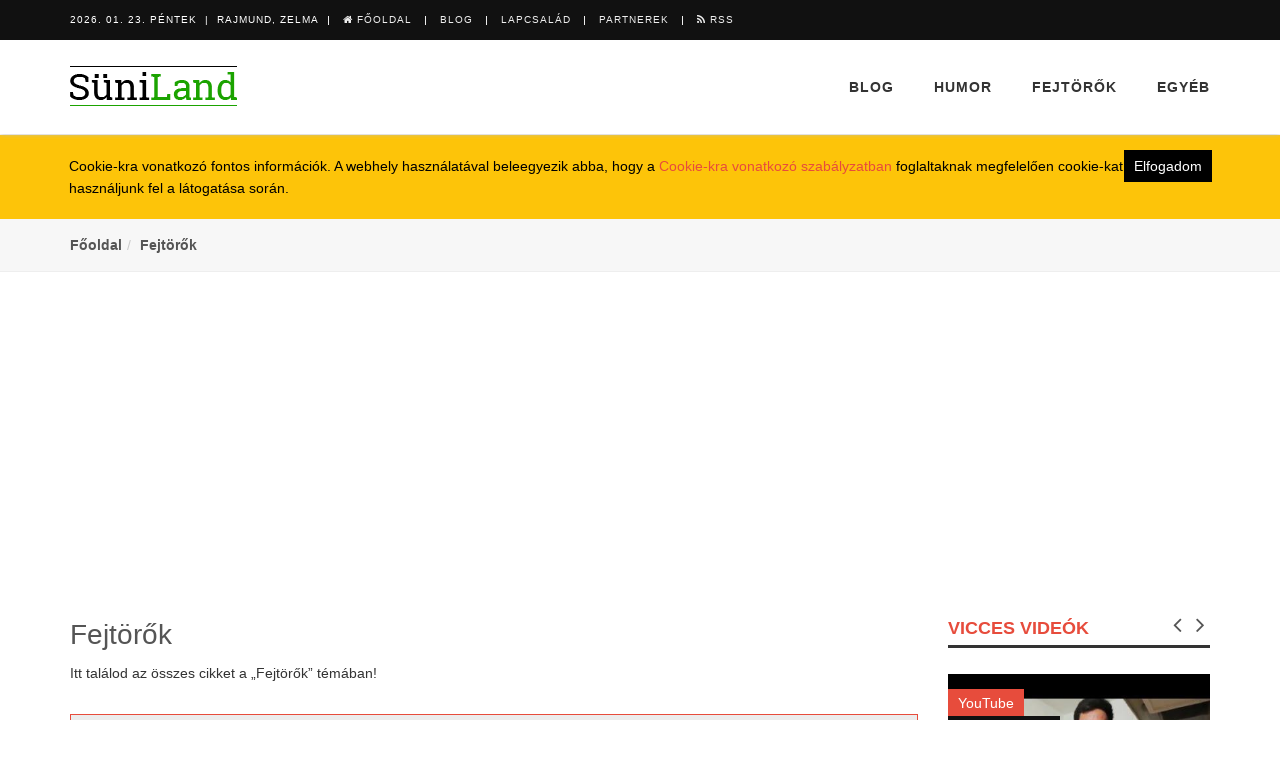

--- FILE ---
content_type: text/html; charset=utf-8
request_url: https://suniland.hu/fejtorok
body_size: 9102
content:
<!DOCTYPE html>
<!--[if IE 8]> <html lang="en" class="ie8"> <![endif]-->
<!--[if IE 9]> <html lang="en" class="ie9"> <![endif]-->
<!--[if !IE]><!--> <html lang="hu"> <!--<![endif]-->
    <head>
		<script>
  (function(i,s,o,g,r,a,m){i['GoogleAnalyticsObject']=r;i[r]=i[r]||function(){
  (i[r].q=i[r].q||[]).push(arguments)},i[r].l=1*new Date();a=s.createElement(o),
  m=s.getElementsByTagName(o)[0];a.async=1;a.src=g;m.parentNode.insertBefore(a,m)
  })(window,document,'script','https://www.google-analytics.com/analytics.js','ga');

  ga('create', 'UA-88049818-2', 'auto');
  ga('send', 'pageview');

</script>

        
        
        <title>Fejtörők - Süniland</title>
        <meta name="description" content="Itt találod az összes cikket a „Fejtörők” témában!" />
        <meta name="keywords" content="Fejtörők" />
        <meta name="news_keywords" content="Fejtörők" />

        <meta name="google-site-verification" content="V5iopruMcAVBEgjZlaFF4uAiUB0C0lvGrSH_7YjmLuY" />
        <link rel="canonical" href="http://suniland.hu/fejtorok" />

        <meta charset="utf-8">
        <meta name="viewport" content="width=device-width, initial-scale=1.0">
        <meta name="author" content="Süniland">

        <link rel='stylesheet' type='text/css' href='http://fonts.googleapis.com/css?family=Roboto+Slab:400,300,700'>
        <link rel="stylesheet" href="/design/suni/assets/plugins/font-awesome/css/font-awesome.min.css">
        <link rel="stylesheet" href="/design/suni/used-css-js/style-kulsos-16.css?13">

        
        <meta property="fb:app_id" content="1802386159999698" />
    <meta property="og:locale" content="hu_HU" />    
    <meta property="og:url" content="http://suniland.hu/fejtorok" />
    <meta property="og:type" content="article" />
    <meta property="og:title" content="Fejtörők" />
    <meta property="og:description" content="Itt találod az összes cikket a „Fejtörők” témában!" />
    <meta property="og:image" content="https://suniland.hu/adat/news/96288/gyorskep/nagykep/rejtelyes-gyilkossag-1.jpg" />
    <meta property="og:site_name" content="Süniland" />
    <meta property="article:author" content="https://www.facebook.com/sunilandeu" />
    <meta property="article:publisher" content="https://www.facebook.com/sunilandeu" /><meta itemprop="og:headline" content="Fejtörők" />
    <meta itemprop="og:description" content="Itt találod az összes cikket a „Fejtörők” témában!" />
    
    
    <meta name="twitter:title" content="Fejtörők" />
    <meta name="twitter:card" content="summary" />
    <meta name="twitter:description" content="Itt találod az összes cikket a „Fejtörők” témában!" />
    <meta name="twitter:image" content="https://suniland.hu/adat/news/96288/gyorskep/nagykep/rejtelyes-gyilkossag-1.jpg" />
    <meta name="twitter:app:country" content="HU">
    
        <script src="https://apis.google.com/js/platform.js" async defer>
            {lang: 'hu'}
        </script>
        <link rel="shortcut icon" href="/design/suni/site/suniland/favicon.ico" type="image/x-icon">
        <link rel="icon" href="/design/suni/site/suniland/favicon.ico" type="image/x-icon">
        <link rel="alternate" type="application/rss+xml" title="SuniLand.hu hírcsatorna" href="http://suniland.hu/rss" />
        
        
        
        
        <script async src="//pagead2.googlesyndication.com/pagead/js/adsbygoogle.js"></script>
        <script>
             (adsbygoogle = window.adsbygoogle || []).push({
                  google_ad_client: "ca-pub-2736859674353315",
                  enable_page_level_ads: true
             });
        </script>

    </head>

<body class="header-fixed header-fixed-space-v2" itemscope itemtype="http://schema.org/WebPage">
    <meta itemprop="name" content="Süniland - Vidám, vicces, szórakoztató!">
    <meta itemprop="description" content="Vidám és érdekes internetes gyűjtemény.">
    

    <div id="fb-root"></div>
<script>(function(d, s, id) {
var js, fjs = d.getElementsByTagName(s)[0];
if (d.getElementById(id)) return;
js = d.createElement(s); js.id = id;
js.src = "//connect.facebook.net/hu_HU/sdk.js#xfbml=1&version=v2.5&appId=1802386159999698";
fjs.parentNode.insertBefore(js, fjs);
}(document, 'script', 'facebook-jssdk'));</script>

    <div class="wrapper">
        <div class="header-v8 header-sticky">
            <div class="blog-topbar">
                
                <div class="container">
                    <div class="row">
                        <div class="col-sm-8 col-xs-8">
                            <div class="topbar-time">2026. 01. 23. péntek &nbsp;|&nbsp; Rajmund, Zelma</div>
                            <div class="topbar-toggler"><span class="fa fa-angle-down"></span></div>
                            <ul class="topbar-list topbar-menu">
                                <li><a href="/"><i class="fa fa-home"></i> Főoldal</a></li>
                                <li><a href="#">Blog</a></li>
                                <li>
                                    <a href="javascript:void(0);">Lapcsalád</a>
                                    <ul class="topbar-dropdown">
                                        <li><a href="http://itbazis.hu" target="_blank">ITBázis</a></li>
                                        <li><a href="http://virtuall.hu" target="_blank">VirtuALL</a></li>
                                        <li><a href="http://suniland.hu" target="_blank">Süniland</a></li>
                                    </ul>
                                </li>
                                <li>
                                    <a href="javascript:void(0);">Partnerek</a>
                                    <ul class="topbar-dropdown">
                                        <li><a href="http://www.jetfly.hu" target="_blank">JetFLY</a></li>
                                        <li><a href="http://www.haborumuveszete.hu" target="_blank">Háború Művészete</a></li>
                                        <li><a href="http://www.kalohirek.hu" target="_blank">KaloHírek</a></li>
                                    </ul>
                                </li>
                                <li><a href="/rss"><i class="fa fa-rss"></i> RSS</a></li>
                                                            </ul>
                        </div>
                        <div class="col-sm-4 col-xs-4 clearfix">
                            
                                                    </div>
                    </div>
                </div>
            </div>
            <div class="navbar mega-menu" role="navigation">
    <div class="container">
        <div class="res-container">
            <button type="button" class="navbar-toggle" data-toggle="collapse" data-target=".navbar-responsive-collapse">
                <span class="sr-only">Navigáció</span>
                <span class="icon-bar"></span>
                <span class="icon-bar"></span>
                <span class="icon-bar"></span>
            </button>
            <div class="navbar-brand"><a href="/"><img src="/design/suni/site/suniland/suniland-logo-header.png" alt=""></a></div>
        </div>

        <div class="collapse navbar-collapse navbar-responsive-collapse">
            <div class="res-container">
                <ul class="nav navbar-nav">
                    <li class="dropdown mega-menu-fullwidth">
    <a href="/blog" class="dropdown-toggle" data-toggle="dropdown">Blog</a>
    <ul class="dropdown-menu">
        <li>
            <div class="mega-menu-content">
                <div class="container">
                    <div class="row">
                        <div class="col-md-2 md-margin-bottom-30">
                            <h5><a href="/blog">Blog</a></h5>
                            <ul class="dropdown-link-list">
                                <li><a href="/blog/tortenet">Történet</a></li>
                                                            </ul>
                        </div>
                        <div class="col-md-5 md-margin-bottom-30">
                                                        <div class="blog-thumb margin-bottom-20">
                                <div class="blog-thumb-hover">
                                    <img src="/adat/news/42873/gyorskep/kozepkep/2010-11-19-panoramakep-kecskemet-szivarvany-1.jpg" alt="Óriás és teljes szivárvány és furcsa ég Kecskeméten">
                                    <a href="/tortenet/orias-es-teljes-szivarvany-es-furcsa-eg-kecskemeten" class="hover-grad"><i class="fa fa-video-camera"></i><i class="fa fa-photo"></i></a>
                                </div>
                                <div class="blog-thumb-desc">
                                    <h3><a href="/tortenet/orias-es-teljes-szivarvany-es-furcsa-eg-kecskemeten">Óriás és teljes szivárvány és furcsa ég Kecskeméten</a></h3>
                                    <ul class="blog-thumb-info">
                                        <li><i class="fa fa-calendar"></i>2010. 11. 19., <em>20:10</em></li>
                                    </ul>
                                    <ul class="blog-thumb-info">
                                        <li>Süni</li>
                                        <li><i class="fa fa-eye"></i>3456</li>
                                    </ul>
                                </div>
                            </div>
                                                                                </div>
                    </div>
                </div>
            </div>
        </li>
    </ul>
</li><li class="dropdown mega-menu-fullwidth">
    <a href="/humor" class="dropdown-toggle" data-toggle="dropdown">Humor</a>
    <ul class="dropdown-menu">
        <li>
            <div class="mega-menu-content">
                <div class="container">
                    <div class="row">
                        <div class="col-md-2 md-margin-bottom-30">
                            <h5><a href="/humor">Humor</a></h5>
                            <ul class="dropdown-link-list">
                                <li><a href="/humor/humoros-szovegek-keppel">Humoros szövegek képpel</a></li>
                                <li><a href="/humor/vicces-kepek">Vicces képek</a></li>
                                <li><a href="/humor/viccek">Viccek</a></li>
                                <li><a href="/humor/reklamok">Reklámok</a></li>
                                <li><a href="/humor/vicces-szovegek">Vicces szövegek</a></li>
                                <li><a href="/humor/humoros-tortenetek">Humoros történetek</a></li>
                                <li><a href="/humor/humoros-videok">Humoros videók</a></li>
                                                            </ul>
                        </div>
                        <div class="col-md-5 md-margin-bottom-30">
                                                        <div class="blog-thumb margin-bottom-20">
                                <div class="blog-thumb-hover">
                                    <img src="/adat/news/96507/gyorskep/kozepkep/tanulovezeto-1.jpg" alt="Tanulóvezetők aranyköpései">
                                    <a href="/humoros-tortenetek/tanulovezetok-aranykopesei" class="hover-grad"></a>
                                </div>
                                <div class="blog-thumb-desc">
                                    <h3><a href="/humoros-tortenetek/tanulovezetok-aranykopesei">Tanulóvezetők aranyköpései</a></h3>
                                    <ul class="blog-thumb-info">
                                        <li><i class="fa fa-calendar"></i>2024. 01. 29., <em>10:15</em></li>
                                    </ul>
                                    <ul class="blog-thumb-info">
                                        <li>Internet</li>
                                        <li><i class="fa fa-eye"></i>1347</li>
                                    </ul>
                                </div>
                            </div>
                                                                                    <div class="blog-thumb margin-bottom-20">
                                <div class="blog-thumb-hover">
                                    <img src="/adat/news/96377/gyorskep/kozepkep/bolcsesseg-amit-micimacko-tanitott-nekunk-4-1.jpg" alt="Néhány bölcsesség, amit Micimackó tanított nekünk">
                                    <a href="/humoros-szovegek-keppel/nehany-bolcsesseg-amit-micimacko-tanitott-nekunk" class="hover-grad"></a>
                                </div>
                                <div class="blog-thumb-desc">
                                    <h3><a href="/humoros-szovegek-keppel/nehany-bolcsesseg-amit-micimacko-tanitott-nekunk">Néhány bölcsesség, amit Micimackó tanított nekünk</a></h3>
                                    <ul class="blog-thumb-info">
                                        <li><i class="fa fa-calendar"></i>2024. 01. 18., <em>08:45</em></li>
                                    </ul>
                                    <ul class="blog-thumb-info">
                                        <li>Internet</li>
                                        <li><i class="fa fa-eye"></i>2057</li>
                                    </ul>
                                </div>
                            </div>
                                                                                    <div class="blog-thumb margin-bottom-20">
                                <div class="blog-thumb-hover">
                                    <img src="/adat/news/96286/gyorskep/kozepkep/if-1.jpg" alt="Állatos vicces képek">
                                    <a href="/vicces-kepek/allatos-vicces-kepek" class="hover-grad"></a>
                                </div>
                                <div class="blog-thumb-desc">
                                    <h3><a href="/vicces-kepek/allatos-vicces-kepek">Állatos vicces képek</a></h3>
                                    <ul class="blog-thumb-info">
                                        <li><i class="fa fa-calendar"></i>2024. 01. 10., <em>16:31</em></li>
                                    </ul>
                                    <ul class="blog-thumb-info">
                                        <li>Internet</li>
                                        <li><i class="fa fa-eye"></i>2456</li>
                                    </ul>
                                </div>
                            </div>
                            </div><div class="col-md-5">                                                        <div class="blog-thumb margin-bottom-20">
                                <div class="blog-thumb-hover">
                                    <img src="/adat/news/96285/gyorskep/kozepkep/chicken-1.jpg" alt="Csirkés játék">
                                    <a href="/vicces-kepek/csirkes-jatek" class="hover-grad"></a>
                                </div>
                                <div class="blog-thumb-desc">
                                    <h3><a href="/vicces-kepek/csirkes-jatek">Csirkés játék</a></h3>
                                    <ul class="blog-thumb-info">
                                        <li><i class="fa fa-calendar"></i>2024. 01. 10., <em>16:13</em></li>
                                    </ul>
                                    <ul class="blog-thumb-info">
                                        <li>Internet</li>
                                        <li><i class="fa fa-eye"></i>906</li>
                                    </ul>
                                </div>
                            </div>
                                                                                    <div class="blog-thumb margin-bottom-20">
                                <div class="blog-thumb-hover">
                                    <img src="/adat/news/96273/gyorskep/kozepkep/az-egyetlen-boldog-befejezes-1.jpg" alt="Az egyetlen boldog befejezés...">
                                    <a href="/vicces-kepek/az-egyetlen-boldog-befejezes..." class="hover-grad"></a>
                                </div>
                                <div class="blog-thumb-desc">
                                    <h3><a href="/vicces-kepek/az-egyetlen-boldog-befejezes...">Az egyetlen boldog befejezés...</a></h3>
                                    <ul class="blog-thumb-info">
                                        <li><i class="fa fa-calendar"></i>2024. 01. 09., <em>17:18</em></li>
                                    </ul>
                                    <ul class="blog-thumb-info">
                                        <li>Internet</li>
                                        <li><i class="fa fa-eye"></i>1061</li>
                                    </ul>
                                </div>
                            </div>
                                                                                    <div class="blog-thumb margin-bottom-20">
                                <div class="blog-thumb-hover">
                                    <img src="/adat/news/96184/gyorskep/kozepkep/vicces-tortenelmi-teszt-1.jpg" alt="Vicces történelmi teszt">
                                    <a href="/vicces-szovegek/vicces-tortenelmi-teszt" class="hover-grad"></a>
                                </div>
                                <div class="blog-thumb-desc">
                                    <h3><a href="/vicces-szovegek/vicces-tortenelmi-teszt">Vicces történelmi teszt</a></h3>
                                    <ul class="blog-thumb-info">
                                        <li><i class="fa fa-calendar"></i>2024. 01. 01., <em>16:51</em></li>
                                    </ul>
                                    <ul class="blog-thumb-info">
                                        <li>Internet</li>
                                        <li><i class="fa fa-eye"></i>1475</li>
                                    </ul>
                                </div>
                            </div>
                                                                                </div>
                    </div>
                </div>
            </div>
        </li>
    </ul>
</li><li class="dropdown mega-menu-fullwidth">
    <a href="/fejtorok" class="dropdown-toggle" data-toggle="dropdown">Fejtörők</a>
    <ul class="dropdown-menu">
        <li>
            <div class="mega-menu-content">
                <div class="container">
                    <div class="row">
                        <div class="col-md-2 md-margin-bottom-30">
                            <h5><a href="/fejtorok">Fejtörők</a></h5>
                            <ul class="dropdown-link-list">
                                <li><a href="/fejtorok/folytasd-ha-tudod">Folytasd ha tudod</a></li>
                                <li><a href="/fejtorok/rejtvenyek">Rejtvények</a></li>
                                <li><a href="/fejtorok/csillagaszat">Csillagászat</a></li>
                                <li><a href="/fejtorok/ismeretterjesztes">Ismeretterjesztés</a></li>
                                                            </ul>
                        </div>
                        <div class="col-md-5 md-margin-bottom-30">
                                                        <div class="blog-thumb margin-bottom-20">
                                <div class="blog-thumb-hover">
                                    <img src="/adat/news/96288/gyorskep/kozepkep/rejtelyes-gyilkossag-1.jpg" alt="Rejtélyes gyilkosság">
                                    <a href="/rejtvenyek/rejtelyes-gyilkossag" class="hover-grad"></a>
                                </div>
                                <div class="blog-thumb-desc">
                                    <h3><a href="/rejtvenyek/rejtelyes-gyilkossag">Rejtélyes gyilkosság</a></h3>
                                    <ul class="blog-thumb-info">
                                        <li><i class="fa fa-calendar"></i>2024. 01. 10., <em>16:43</em></li>
                                    </ul>
                                    <ul class="blog-thumb-info">
                                        <li>Internet</li>
                                        <li><i class="fa fa-eye"></i>1128</li>
                                    </ul>
                                </div>
                            </div>
                                                                                    <div class="blog-thumb margin-bottom-20">
                                <div class="blog-thumb-hover">
                                    <img src="/adat/news/96287/gyorskep/kozepkep/lovas-rejtveny-1.jpg" alt="Lovas rejvények">
                                    <a href="/rejtvenyek/lovas-rejvenyek" class="hover-grad"></a>
                                </div>
                                <div class="blog-thumb-desc">
                                    <h3><a href="/rejtvenyek/lovas-rejvenyek">Lovas rejvények</a></h3>
                                    <ul class="blog-thumb-info">
                                        <li><i class="fa fa-calendar"></i>2024. 01. 10., <em>16:38</em></li>
                                    </ul>
                                    <ul class="blog-thumb-info">
                                        <li>Internet</li>
                                        <li><i class="fa fa-eye"></i>951</li>
                                    </ul>
                                </div>
                            </div>
                                                                                    <div class="blog-thumb margin-bottom-20">
                                <div class="blog-thumb-hover">
                                    <img src="/adat/news/58159/gyorskep/kozepkep/kep-1.png" alt="Videó vagy kép?">
                                    <a href="/rejtvenyek/video-vagy-kep" class="hover-grad"></a>
                                </div>
                                <div class="blog-thumb-desc">
                                    <h3><a href="/rejtvenyek/video-vagy-kep">Videó vagy kép?</a></h3>
                                    <ul class="blog-thumb-info">
                                        <li><i class="fa fa-calendar"></i>2018. 10. 17., <em>16:08</em></li>
                                    </ul>
                                    <ul class="blog-thumb-info">
                                        <li>Internet</li>
                                        <li><i class="fa fa-eye"></i>3766</li>
                                    </ul>
                                </div>
                            </div>
                            </div><div class="col-md-5">                                                        <div class="blog-thumb margin-bottom-20">
                                <div class="blog-thumb-hover">
                                    <img src="/adat/news/42883/gyorskep/kozepkep/mr-hangtar-1.jpg" alt="Magyar Rádió hangtár, visszahallgatható tudományos műsorok és a rádió kabaré :-)">
                                    <a href="/ismeretterjesztes/magyar-radio-hangtar-visszahallgathato-tudomanyos-musorok-es-a-radio-kabare--" class="hover-grad"></a>
                                </div>
                                <div class="blog-thumb-desc">
                                    <h3><a href="/ismeretterjesztes/magyar-radio-hangtar-visszahallgathato-tudomanyos-musorok-es-a-radio-kabare--">Magyar Rádió hangtár, visszahallgatható tudományos műsorok és a rádió kabaré :-)</a></h3>
                                    <ul class="blog-thumb-info">
                                        <li><i class="fa fa-calendar"></i>2017. 01. 22., <em>20:56</em></li>
                                    </ul>
                                    <ul class="blog-thumb-info">
                                        <li>Süni</li>
                                        <li><i class="fa fa-eye"></i>9885</li>
                                    </ul>
                                </div>
                            </div>
                                                                                    <div class="blog-thumb margin-bottom-20">
                                <div class="blog-thumb-hover">
                                    <img src="/adat/news/42882/gyorskep/kozepkep/atomoktol-a-csillagokig-elte-1.jpg" alt="Az atomoktól a csillagokig, fizikai előadások (videók, ELTE)">
                                    <a href="/ismeretterjesztes/az-atomoktol-a-csillagokig-fizikai-eloadasok-videok-elte" class="hover-grad"><i class="fa fa-video-camera"></i></a>
                                </div>
                                <div class="blog-thumb-desc">
                                    <h3><a href="/ismeretterjesztes/az-atomoktol-a-csillagokig-fizikai-eloadasok-videok-elte">Az atomoktól a csillagokig, fizikai előadások (videók, ELTE)</a></h3>
                                    <ul class="blog-thumb-info">
                                        <li><i class="fa fa-calendar"></i>2017. 01. 15., <em>20:22</em></li>
                                    </ul>
                                    <ul class="blog-thumb-info">
                                        <li>Süni</li>
                                        <li><i class="fa fa-eye"></i>3595</li>
                                    </ul>
                                </div>
                            </div>
                                                                                    <div class="blog-thumb margin-bottom-20">
                                <div class="blog-thumb-hover">
                                    <img src="/adat/news/42881/gyorskep/kozepkep/elso-pesti-egyetemi-radio-1.jpg" alt="Első Pesti Egyetemi rádió - rengeteg előadás mp3 hangalapokon">
                                    <a href="/ismeretterjesztes/elso-pesti-egyetemi-radio-rengeteg-eloadas-mp3-hangalapokon" class="hover-grad"></a>
                                </div>
                                <div class="blog-thumb-desc">
                                    <h3><a href="/ismeretterjesztes/elso-pesti-egyetemi-radio-rengeteg-eloadas-mp3-hangalapokon">Első Pesti Egyetemi rádió - rengeteg előadás mp3 hangalapokon</a></h3>
                                    <ul class="blog-thumb-info">
                                        <li><i class="fa fa-calendar"></i>2017. 01. 08., <em>05:09</em></li>
                                    </ul>
                                    <ul class="blog-thumb-info">
                                        <li>Süni</li>
                                        <li><i class="fa fa-eye"></i>4564</li>
                                    </ul>
                                </div>
                            </div>
                                                                                </div>
                    </div>
                </div>
            </div>
        </li>
    </ul>
</li><li class="dropdown mega-menu-fullwidth">
    <a href="/egyeb" class="dropdown-toggle" data-toggle="dropdown">Egyéb</a>
    <ul class="dropdown-menu">
        <li>
            <div class="mega-menu-content">
                <div class="container">
                    <div class="row">
                        <div class="col-md-2 md-margin-bottom-30">
                            <h5><a href="/egyeb">Egyéb</a></h5>
                            <ul class="dropdown-link-list">
                                <li><a href="/egyeb/jatekok">Játékok</a></li>
                                                            </ul>
                        </div>
                        <div class="col-md-5 md-margin-bottom-30">
                                                        <div class="blog-thumb margin-bottom-20">
                                <div class="blog-thumb-hover">
                                    <img src="/adat/news/55701/gyorskep/kozepkep/settlers-4-windows-10-mukodes-1.jpg" alt="Settlers 4 elindítása Windows 10 vagy Win 8 alatt">
                                    <a href="/jatekok/settlers-4-elinditasa-windows-10-vagy-win-8-alatt" class="hover-grad"><i class="fa fa-photo"></i></a>
                                </div>
                                <div class="blog-thumb-desc">
                                    <h3><a href="/jatekok/settlers-4-elinditasa-windows-10-vagy-win-8-alatt">Settlers 4 elindítása Windows 10 vagy Win 8 alatt</a></h3>
                                    <ul class="blog-thumb-info">
                                        <li><i class="fa fa-calendar"></i>2018. 04. 30., <em>11:57</em></li>
                                    </ul>
                                    <ul class="blog-thumb-info">
                                        <li>Süni</li>
                                        <li><i class="fa fa-eye"></i>11731</li>
                                    </ul>
                                </div>
                            </div>
                                                                                </div>
                    </div>
                </div>
            </div>
        </li>
    </ul>
</li>
                    
                </ul>
            </div>
        </div>
    </div>
</div>
        </div>

        <div class="breadcrumbs breadcrumbs-light margin-bottom-30"><div class="container">
            <ul class="pull-left breadcrumb"><li><a href="/">Főoldal</a></li><li><a href="/fejtorok">Fejtörők</a></li></ul></div></div>

        <div class="container margin-bottom-40">
    <div class="row">
        <div class="col-md-9">
            <div class="lista">
    

    <h1>Fejtörők</h1>    <p style="margin-bottom: 30px;">Itt találod az összes cikket a „Fejtörők” témában!</p>    
    <div class="socialsav">Ha hasznosnak találod az <strong>Suniland</strong> oldalt vagy bármelyik cikket, kérlek egy megosztással segítsd a munkánkat.<br /><div class="fb-like" data-href="https://www.facebook.com/sunilandeu" data-layout="button_count" data-action="recommend" data-size="small" data-show-faces="true" data-share="true"></div><div class="cf"></div></div>
    
    <div style="height: 15px;"></div>

    <div class="row margin-bottom-50 blog-list-one">
        <div class="col-sm-3 sm-margin-bottom-20">
            <img src="/adat/news/96288/gyorskep/kiskep/rejtelyes-gyilkossag-1.jpg" class="img-responsive" alt="Rejtélyes gyilkosság">
        </div>
        <div class="col-sm-9">
            <div class="blog-grid">
                <h3><a href="/rejtvenyek/rejtelyes-gyilkossag">Rejtélyes gyilkosság</a></h3>
                <div class="clearfix">
                    <ul class="blog-grid-info pull-left">
                        <li><i class="fa fa-calendar"></i> 2024. 01. 10., <em>16:43</em></li>
                        <li>Internet</li>
                        <li><i class="fa fa-eye"></i> 1128</li>
                    </ul>
                    <ul class="blog-grid-info pull-right">
                        <li><a href="/fejtorok">Fejtörők</a></li>
                        <li><a href="/fejtorok/rejtvenyek">Rejtvények</a></li>
                    </ul>
                </div>
                <p></p>
                
            </div>
        </div>
    </div>
            <div class="row margin-bottom-50 blog-list-one">
        <div class="col-sm-3 sm-margin-bottom-20">
            <img src="/adat/news/96287/gyorskep/kiskep/lovas-rejtveny-1.jpg" class="img-responsive" alt="Lovas rejvények">
        </div>
        <div class="col-sm-9">
            <div class="blog-grid">
                <h3><a href="/rejtvenyek/lovas-rejvenyek">Lovas rejvények</a></h3>
                <div class="clearfix">
                    <ul class="blog-grid-info pull-left">
                        <li><i class="fa fa-calendar"></i> 2024. 01. 10., <em>16:38</em></li>
                        <li>Internet</li>
                        <li><i class="fa fa-eye"></i> 951</li>
                    </ul>
                    <ul class="blog-grid-info pull-right">
                        <li><a href="/fejtorok">Fejtörők</a></li>
                        <li><a href="/fejtorok/rejtvenyek">Rejtvények</a></li>
                    </ul>
                </div>
                <p>Lovas rejtvények az internetről</p>
                
            </div>
        </div>
    </div>
    <div class="mb25"><ins class="adsbygoogle" style="display:block" data-ad-format="fluid" data-ad-layout-key="-gp-9+9c-27-8t" data-ad-client="ca-pub-2736859674353315" data-ad-slot="9366785684"></ins><script> (adsbygoogle = window.adsbygoogle || []).push({}); </script></div>        </div>
        </div>
        <div class="col-md-3">
            
<div class="blog-cars-heading">
    <h2>VICCES VIDEÓK</h2>
    <div class="owl-navigation">
        <div class="customNavigation">
            <a class="owl-btn prev-v4"><i class="fa fa-angle-left"></i></a>
            <a class="owl-btn next-v4"><i class="fa fa-angle-right"></i></a>
        </div>
    </div>
</div>
<div class="blog-carousel-v2 margin-bottom-30">
    <div class="item">
        <div class="blog-video">
            <img src="/adat/nvideo/64/gyorskep/kiskep/new-best-magic-show-of-zach-king-2016.jpg" class="full-width" alt="" />
            <span class="category-badge">YouTube</span>
            <span class="date-badge">2018. 11. 03., <em>10:47</em></span>
            <div class="center-wrap">
                <span class="center-alignCenter">
                    <span class="center-body">
                        <a href="https://www.youtube.com/embed/u6ClsnXrquM?autoplay=1" class="fbox-modal fancybox.iframe" title="New Best Magic show of Zach King 2016" data-fancybox-type="iframe" >
                            <span><img class="video-play-btn" src="/design/suni/assets/img/icons/video-play.png" alt="" /></span>
                        </a>
                    </span>
                </span>
            </div>
            <h4><a href="#">New Best Magic show of Zach King 2016</a></h4>
        </div>
    </div>
    <div class="item">
        <div class="blog-video">
            <img src="/adat/nvideo/63/gyorskep/kiskep/new-best-magic-vines-compilation.jpg" class="full-width" alt="" />
            <span class="category-badge">YouTube</span>
            <span class="date-badge">2018. 11. 02., <em>10:45</em></span>
            <div class="center-wrap">
                <span class="center-alignCenter">
                    <span class="center-body">
                        <a href="https://www.youtube.com/embed/UoP-Qsd2h9E?autoplay=1" class="fbox-modal fancybox.iframe" title="New Best Magic Vines Compilation" data-fancybox-type="iframe" >
                            <span><img class="video-play-btn" src="/design/suni/assets/img/icons/video-play.png" alt="" /></span>
                        </a>
                    </span>
                </span>
            </div>
            <h4><a href="#">New Best Magic Vines Compilation</a></h4>
        </div>
    </div>
    <div class="item">
        <div class="blog-video">
            <img src="/adat/nvideo/62/gyorskep/kiskep/how-to-make-amazing-kitten-cat-pet-house-from-cardboard.jpg" class="full-width" alt="" />
            <span class="category-badge">YouTube</span>
            <span class="date-badge">2018. 11. 01., <em>10:43</em></span>
            <div class="center-wrap">
                <span class="center-alignCenter">
                    <span class="center-body">
                        <a href="https://www.youtube.com/embed/8G_WxegAwZo?autoplay=1" class="fbox-modal fancybox.iframe" title="How to make Amazing Kitten Cat Pet House" data-fancybox-type="iframe" >
                            <span><img class="video-play-btn" src="/design/suni/assets/img/icons/video-play.png" alt="" /></span>
                        </a>
                    </span>
                </span>
            </div>
            <h4><a href="#">How to make Amazing Kitten Cat Pet House</a></h4>
        </div>
    </div>
    <div class="item">
        <div class="blog-video">
            <img src="/adat/nvideo/61/gyorskep/kiskep/twin-kittens-play-football.jpg" class="full-width" alt="" />
            <span class="category-badge">YouTube</span>
            <span class="date-badge">2018. 10. 31., <em>10:42</em></span>
            <div class="center-wrap">
                <span class="center-alignCenter">
                    <span class="center-body">
                        <a href="https://www.youtube.com/embed/PbQNjkDCIn4?autoplay=1" class="fbox-modal fancybox.iframe" title="Twin Kittens Play Football" data-fancybox-type="iframe" >
                            <span><img class="video-play-btn" src="/design/suni/assets/img/icons/video-play.png" alt="" /></span>
                        </a>
                    </span>
                </span>
            </div>
            <h4><a href="#">Twin Kittens Play Football</a></h4>
        </div>
    </div>
    <div class="item">
        <div class="blog-video">
            <img src="/adat/nvideo/60/gyorskep/kiskep/giant-maze-labyrinth-for-cat-kittens.jpg" class="full-width" alt="" />
            <span class="category-badge">YouTube</span>
            <span class="date-badge">2018. 10. 30., <em>10:39</em></span>
            <div class="center-wrap">
                <span class="center-alignCenter">
                    <span class="center-body">
                        <a href="https://www.youtube.com/embed/LJlYX7PZ9UU?autoplay=1" class="fbox-modal fancybox.iframe" title="Labyrinth for Cat Kittens" data-fancybox-type="iframe" >
                            <span><img class="video-play-btn" src="/design/suni/assets/img/icons/video-play.png" alt="" /></span>
                        </a>
                    </span>
                </span>
            </div>
            <h4><a href="#">Labyrinth for Cat Kittens</a></h4>
        </div>
    </div>
    <div class="item">
        <div class="blog-video">
            <img src="/adat/nvideo/59/gyorskep/kiskep/the-building-contest.jpg" class="full-width" alt="" />
            <span class="category-badge">YouTube</span>
            <span class="date-badge">2018. 10. 29., <em>10:37</em></span>
            <div class="center-wrap">
                <span class="center-alignCenter">
                    <span class="center-body">
                        <a href="https://www.youtube.com/embed/J_PRXuovweE?autoplay=1" class="fbox-modal fancybox.iframe" title="The Building Contest" data-fancybox-type="iframe" >
                            <span><img class="video-play-btn" src="/design/suni/assets/img/icons/video-play.png" alt="" /></span>
                        </a>
                    </span>
                </span>
            </div>
            <h4><a href="#">The Building Contest</a></h4>
        </div>
    </div>
    <div class="item">
        <div class="blog-video">
            <img src="/adat/nvideo/58/gyorskep/kiskep/repulogep-trukkos-dobasok-dude-perfect.jpg" class="full-width" alt="" />
            <span class="category-badge">YouTube</span>
            <span class="date-badge">2018. 10. 28., <em>10:34</em></span>
            <div class="center-wrap">
                <span class="center-alignCenter">
                    <span class="center-body">
                        <a href="https://www.youtube.com/embed/8IQbF0IK-f4?autoplay=1" class="fbox-modal fancybox.iframe" title="Repülőgép trükkös dobások" data-fancybox-type="iframe" >
                            <span><img class="video-play-btn" src="/design/suni/assets/img/icons/video-play.png" alt="" /></span>
                        </a>
                    </span>
                </span>
            </div>
            <h4><a href="#">Repülőgép trükkös dobások</a></h4>
        </div>
    </div>
    <div class="item">
        <div class="blog-video">
            <img src="/adat/nvideo/57/gyorskep/kiskep/how-to-make-coca-cola-soda-fountain-machine-with-3-different-drinks-at-home.jpg" class="full-width" alt="" />
            <span class="category-badge">YouTube</span>
            <span class="date-badge">2018. 10. 27., <em>10:33</em></span>
            <div class="center-wrap">
                <span class="center-alignCenter">
                    <span class="center-body">
                        <a href="https://www.youtube.com/embed/k0ERi0Bt8Gk?autoplay=1" class="fbox-modal fancybox.iframe" title="How to Make Coca Cola Machine" data-fancybox-type="iframe" >
                            <span><img class="video-play-btn" src="/design/suni/assets/img/icons/video-play.png" alt="" /></span>
                        </a>
                    </span>
                </span>
            </div>
            <h4><a href="#">How to Make Coca Cola Machine</a></h4>
        </div>
    </div>
    <div class="item">
        <div class="blog-video">
            <img src="/adat/nvideo/56/gyorskep/kiskep/16-funny-hacks-that-work-magic.jpg" class="full-width" alt="" />
            <span class="category-badge">YouTube</span>
            <span class="date-badge">2018. 10. 26., <em>10:32</em></span>
            <div class="center-wrap">
                <span class="center-alignCenter">
                    <span class="center-body">
                        <a href="https://www.youtube.com/embed/jySrwZc4sZo?autoplay=1" class="fbox-modal fancybox.iframe" title="16 FUNNY HACKS THAT WORK MAGIC" data-fancybox-type="iframe" >
                            <span><img class="video-play-btn" src="/design/suni/assets/img/icons/video-play.png" alt="" /></span>
                        </a>
                    </span>
                </span>
            </div>
            <h4><a href="#">16 FUNNY HACKS THAT WORK MAGIC</a></h4>
        </div>
    </div>
    <div class="item">
        <div class="blog-video">
            <img src="/adat/nvideo/55/gyorskep/kiskep/42-holy-grail-hacks-that-will-save-you-a-fortune.jpg" class="full-width" alt="" />
            <span class="category-badge">YouTube</span>
            <span class="date-badge">2018. 10. 25., <em>10:30</em></span>
            <div class="center-wrap">
                <span class="center-alignCenter">
                    <span class="center-body">
                        <a href="https://www.youtube.com/embed/_9YMpuLDnwo?autoplay=1" class="fbox-modal fancybox.iframe" title="42 HOLY GRAIL HACKS" data-fancybox-type="iframe" >
                            <span><img class="video-play-btn" src="/design/suni/assets/img/icons/video-play.png" alt="" /></span>
                        </a>
                    </span>
                </span>
            </div>
            <h4><a href="#">42 HOLY GRAIL HACKS</a></h4>
        </div>
    </div>
    </div>
<div class="margin-bottom-30">
    <h2 class="title-v4">VR válogatott információk</h2>
    <p>A VirtuALL portálon és az interneten elérhető hasznos információk a virtuális valóság eszközökről (ár, vásárlás, kipróbálási lehetőségek, stb.) és magáról a témáról.</p>
    <div style="margin-bottom: 10px;"><a href="/oldal/virtualis-valosag" class="oldalsavgomb">VR élménybeszámolók és cikkek</a></div>
    <div style="margin-bottom: 10px;"><a href="/oldal/oculus-rift-informaciok" class="oldalsavgomb">Oculus Rift szemüveg</a></div>
    <div style="margin-bottom: 0px;"><a href="/oldal/htc-vive-informaciok" class="oldalsavgomb">HTC Vive headset</a></div>
</div>

<div class="margin-bottom-30">
    <h2 class="title-v4">Legfrissebbek</h2>
    <div class="blog-thumb-v3">
        <h3>
            <a href="/humoros-tortenetek/tanulovezetok-aranykopesei" style="display: block;">Tanulóvezetők aranyköpései</a>
            <small><i class="fa fa-calendar"></i> 2024. 01. 29., <em>10:15</em> &nbsp;|&nbsp; <i class="fa fa-eye"></i> 1347</small>
        </h3>
        <a href="/humoros-tortenetek/tanulovezetok-aranykopesei"><img src="/adat/news/96507/gyorskep/kozepkep/tanulovezeto-1.jpg" alt="Tanulóvezetők aranyköpései" class="btkep_kicsi" /></a>
        <p>Elkezdett esni az eső:! Tanuló: ezt a vízsöprőt hogy is kell bekapcsolni? Én: Az ablaktörlőre gondolsz?</p>
    </div>
    <hr class="hr-xs">
    <div class="blog-thumb-v3">
        <h3>
            <a href="/humoros-szovegek-keppel/nehany-bolcsesseg-amit-micimacko-tanitott-nekunk" style="display: block;">Néhány bölcsesség, amit Micimackó tanított nekünk</a>
            <small><i class="fa fa-calendar"></i> 2024. 01. 18., <em>08:45</em> &nbsp;|&nbsp; <i class="fa fa-eye"></i> 2057</small>
        </h3>
        <a href="/humoros-szovegek-keppel/nehany-bolcsesseg-amit-micimacko-tanitott-nekunk"><img src="/adat/news/96377/gyorskep/kozepkep/bolcsesseg-amit-micimacko-tanitott-nekunk-4-1.jpg" alt="Néhány bölcsesség, amit Micimackó tanított nekünk" class="btkep_kicsi" /></a>
        <p>Nincs, aki ne ismerné Micimackót. De arra nem mindenki jött rá, hogy ez az együgyű kis medve jóval több, mint egy kedvenc mesefigura. Egyszerű és ártatlan bölcsességéből sok felnőtt is tanulhat. A következő gyöngyszemeket Micimackótól kaptuk, érdemes elgondolkodni rajtuk!</p>
    </div>
    <hr class="hr-xs">
    <div class="blog-thumb-v3">
        <h3>
            <a href="/rejtvenyek/rejtelyes-gyilkossag" style="display: block;">Rejtélyes gyilkosság</a>
            <small><i class="fa fa-calendar"></i> 2024. 01. 10., <em>16:43</em> &nbsp;|&nbsp; <i class="fa fa-eye"></i> 1128</small>
        </h3>
        <a href="/rejtvenyek/rejtelyes-gyilkossag"><img src="/adat/news/96288/gyorskep/kozepkep/rejtelyes-gyilkossag-1.jpg" alt="Rejtélyes gyilkosság" class="btkep_kicsi" /></a>
        <p></p>
    </div>
    <hr class="hr-xs">
    <div class="blog-thumb-v3">
        <h3>
            <a href="/rejtvenyek/lovas-rejvenyek" style="display: block;">Lovas rejvények</a>
            <small><i class="fa fa-calendar"></i> 2024. 01. 10., <em>16:38</em> &nbsp;|&nbsp; <i class="fa fa-eye"></i> 951</small>
        </h3>
        <a href="/rejtvenyek/lovas-rejvenyek"><img src="/adat/news/96287/gyorskep/kozepkep/lovas-rejtveny-1.jpg" alt="Lovas rejvények" class="btkep_kicsi" /></a>
        <p>Lovas rejtvények az internetről</p>
    </div>
    <hr class="hr-xs">
    <div class="blog-thumb-v3">
        <h3>
            <a href="/vicces-kepek/allatos-vicces-kepek" style="display: block;">Állatos vicces képek</a>
            <small><i class="fa fa-calendar"></i> 2024. 01. 10., <em>16:31</em> &nbsp;|&nbsp; <i class="fa fa-eye"></i> 2456</small>
        </h3>
        <a href="/vicces-kepek/allatos-vicces-kepek"><img src="/adat/news/96286/gyorskep/kozepkep/if-1.jpg" alt="Állatos vicces képek" class="btkep_kicsi" /></a>
        <p>Vicces állatos képek az internetről</p>
    </div>
    <hr class="hr-xs">
    <div class="blog-thumb-v3">
        <h3>
            <a href="/vicces-kepek/csirkes-jatek" style="display: block;">Csirkés játék</a>
            <small><i class="fa fa-calendar"></i> 2024. 01. 10., <em>16:13</em> &nbsp;|&nbsp; <i class="fa fa-eye"></i> 906</small>
        </h3>
        <a href="/vicces-kepek/csirkes-jatek"><img src="/adat/news/96285/gyorskep/kozepkep/chicken-1.jpg" alt="Csirkés játék" class="btkep_kicsi" /></a>
        <p>Kattints és ne nézz a csirkére! XD</p>
    </div>
    <hr class="hr-xs">
    </div>
<div class="reklam"><ins class="adsbygoogle" style="display:block" data-ad-client="ca-pub-2736859674353315" data-ad-slot="9749929069" data-ad-format="auto"></ins><script> (adsbygoogle = window.adsbygoogle || []).push({}); </script></div>

<div class="margin-bottom-30">
    <h2 class="title-v4">SÜNILAND KÖZÖSSÉGEK</h2>
    <ul class="blog-social-shares">
        <li>
            <i class="rounded-x fb fa fa-facebook"></i>
            <a href="https://www.facebook.com/sunilandeu" target="_blank" class="rounded-3x">Facebook</a>
            
        </li>                            </ul>
    
            <div class="fb-page" data-href="https://www.facebook.com/sunilandeu" data-small-header="false" data-adapt-container-width="true" data-hide-cover="false" data-show-facepile="true"><blockquote cite="https://www.facebook.com/virtuallhu" class="fb-xfbml-parse-ignore"><a href="https://www.facebook.com/virtuallhu">Süniland</a></blockquote></div></div>

<div class="margin-bottom-30">
    <h2 class="title-v4">Témakiválasztás</h2>
    <p>Szeretnéd a virtuális valóság témában hamarabb megtalálni a számodra hasznosabb tartalmakat?</p>
    <p style="font-weight: bold;">Az alábbi két gombra kattintva a hírek jellemzői, címkéi és témái alapján tudsz szűrni.</p>
    <a href="/cimke-lista" class="oldalsavgomb">CIMKÉK</a>
    <a href="/tema-lista" class="oldalsavgomb">TÉMÁK</a>
</div>



<div class="margin-bottom-30">
    <h2 class="title-v4">Kiemelt cimkék</h2>
    <ul class="list-inline tags-v3">
        <li><a href="/cimke/vicces" class="rounded-3x" rel="nofollow">vicces</a></li>
        <li><a href="/cimke/bolygo" class="rounded-3x" rel="nofollow">bolygó</a></li>
        <li><a href="/cimke/eloadas" class="rounded-3x" rel="nofollow">előadás</a></li>
        <li><a href="/cimke/celeb" class="rounded-3x" rel="nofollow">celeb</a></li>
        <li><a href="/cimke/fotozas" class="rounded-3x" rel="nofollow">fotózás</a></li>
        <li><a href="/cimke/turkor" class="rounded-3x" rel="nofollow">türkör</a></li>
        <li><a href="/cimke/vicces-kep" class="rounded-3x" rel="nofollow">vicces kép</a></li>
        <li><a href="/cimke/retro" class="rounded-3x" rel="nofollow">retró</a></li>
        <li><a href="/cimke/settlers" class="rounded-3x" rel="nofollow">settlers</a></li>
        <li><a href="/cimke/galaxis" class="rounded-3x" rel="nofollow">galaxis</a></li>
            </ul>
</div>

<div class="margin-bottom-30">
    <h2 class="title-v4">Partnerek</h2>
    <a href="/partnerek">Partner oldalamon</a> keresztül olyan weblapokra tudsz eljutni akik szintén a vicces témákban érdekeltek.
</div>


<div class="reklam"><ins class="adsbygoogle" style="display:block" data-ad-client="ca-pub-2736859674353315" data-ad-slot="7942023370" data-ad-format="auto"></ins><script> (adsbygoogle = window.adsbygoogle || []).push({}); </script></div>
        </div>
    </div>
</div>

        <div class="footer-v8">
            <footer class="footer">
                <div class="container">
                    <div class="row">
                        <div class="col-md-3 col-sm-6 column-one md-margin-bottom-50">
                            <a href="index.html"><img class="footer-logo" src="/design/suni/site/suniland/suniland-logo-footer.png" alt=""></a>
                            <p class="margin-bottom-20">Az egyik legrégebbi szórakoztató portál. Az első süniland még 1999-ben vagyis már 17 éve készült el. Minden megtalálható itt, ami vicces vagy érdekes.</p>
                        </div>

                        <div class="col-md-3 col-sm-6 md-margin-bottom-50">
                            <h2>Leghasznosabb cimkék</h2>
                            <ul class="tags-v4 margin-bottom-40">
                                <li><a href="/cimke/vicces" class="rounded-4x" rel="nofollow">vicces</a></li>
                                <li><a href="/cimke/bolygo" class="rounded-4x" rel="nofollow">bolygó</a></li>
                                <li><a href="/cimke/eloadas" class="rounded-4x" rel="nofollow">előadás</a></li>
                                <li><a href="/cimke/celeb" class="rounded-4x" rel="nofollow">celeb</a></li>
                                <li><a href="/cimke/fotozas" class="rounded-4x" rel="nofollow">fotózás</a></li>
                                <li><a href="/cimke/turkor" class="rounded-4x" rel="nofollow">türkör</a></li>
                                <li><a href="/cimke/vicces-kep" class="rounded-4x" rel="nofollow">vicces kép</a></li>
                                <li><a href="/cimke/retro" class="rounded-4x" rel="nofollow">retró</a></li>
                                <li><a href="/cimke/settlers" class="rounded-4x" rel="nofollow">settlers</a></li>
                                <li><a href="/cimke/galaxis" class="rounded-4x" rel="nofollow">galaxis</a></li>
                                                            </ul>
                        </div>

                        <div class="col-md-3 col-sm-6 md-margin-bottom-50">
                            <h2>Közösségi hálózatok</h2>
                            <p>Szeretnél naprakész lenni a témában? Kövessd az oldalt a közösségi médián keresztül.<strong></strong></p><br>
                            <ul class="social-icon-list margin-bottom-20">
                                
                                <li><a href="https://www.facebook.com/sunilandeu" target="_blank"><i class="rounded-x fa fa-facebook"></i></a></li>                                                                <li><a href="/rss"><i class="rounded-x fa fa-rss"></i></a></li>
                            </ul>
                        </div>

                        <div class="col-md-3 col-sm-6">
                            <h2>Hírlevél</h2>
                            <p><strong>Iratkozz</strong> fel a hírlevelünkre, hogyha nincs időd megnézni a napi híreket. Hetente összeszedjük a legfontosabbakat sé elküldjük az e-mail címedre!</p><br>
                            <div class="input-group">
                                <input class="form-control" type="email" placeholder="E-mail cím">
                                <div class="input-group-btn">
                                    <button type="button" class="btn-u input-btn">feliratkozás</button>
                                </div>
                            </div>
                        </div>
                    </div>
                </div>
            </footer>

            <footer class="copyright">
                <div class="container">
                    <ul class="list-inline terms-menu">
                        <li><a href="/">Süniland</a></li>
                        <li></li>
                        <li><a href="#">Felhasználási feltételek</a></li>
                        <li><a href="#">Adatvédelemi irányelvek</a></li>
                    </ul>
                </div>
            </footer>
        </div>
        
    </div>

    

    <script src="/design/suni/used-css-js/script-end-16.js"></script>

    
    

    <script>
        jQuery(document).ready(function() {
            App.init();
            App.initCounter();
            FancyBox.initFancybox();
            OwlCarousel.initOwlCarousel();
            OwlCarousel.initOwlCarousel2();
            MasterSliderShowcase1.initMasterSliderShowcase1();
        });
    </script>
    <!--[if lt IE 9]>
        <script src="/design/suni/assets/plugins/respond.js"></script>
        <script src="/design/suni/assets/plugins/html5shiv.js"></script>
        <script src="/design/suni/assets/plugins/placeholder-IE-fixes.js"></script>
    <![endif]-->

    
    
</body>
</html>

--- FILE ---
content_type: text/html; charset=utf-8
request_url: https://www.google.com/recaptcha/api2/aframe
body_size: 269
content:
<!DOCTYPE HTML><html><head><meta http-equiv="content-type" content="text/html; charset=UTF-8"></head><body><script nonce="VZk8C0mj92V1GX5Xlzo7vA">/** Anti-fraud and anti-abuse applications only. See google.com/recaptcha */ try{var clients={'sodar':'https://pagead2.googlesyndication.com/pagead/sodar?'};window.addEventListener("message",function(a){try{if(a.source===window.parent){var b=JSON.parse(a.data);var c=clients[b['id']];if(c){var d=document.createElement('img');d.src=c+b['params']+'&rc='+(localStorage.getItem("rc::a")?sessionStorage.getItem("rc::b"):"");window.document.body.appendChild(d);sessionStorage.setItem("rc::e",parseInt(sessionStorage.getItem("rc::e")||0)+1);localStorage.setItem("rc::h",'1769184271747');}}}catch(b){}});window.parent.postMessage("_grecaptcha_ready", "*");}catch(b){}</script></body></html>

--- FILE ---
content_type: text/css
request_url: https://suniland.hu/design/suni/used-css-js/style-kulsos-16.css?13
body_size: 69311
content:
html{font-family:sans-serif;-webkit-text-size-adjust:100%;-ms-text-size-adjust:100%}body{margin:0}article,aside,details,figcaption,figure,footer,header,hgroup,main,menu,nav,section,summary{display:block}audio,canvas,progress,video{display:inline-block;vertical-align:baseline}audio:not([controls]){display:none;height:0}[hidden],template{display:none}a{background-color:transparent}a:active,a:hover{outline:0}abbr[title]{border-bottom:1px dotted}b,strong{font-weight:700}dfn{font-style:italic}h1{margin:.67em 0;font-size:2em}mark{color:#000;background:#ff0}small{font-size:80%}sub,sup{position:relative;font-size:75%;line-height:0;vertical-align:baseline}sup{top:-.5em}sub{bottom:-.25em}img{border:0}svg:not(:root){overflow:hidden}figure{margin:1em 40px}hr{height:0;-webkit-box-sizing:content-box;-moz-box-sizing:content-box;box-sizing:content-box}pre{overflow:auto}code,kbd,pre,samp{font-family:monospace,monospace;font-size:1em}button,input,optgroup,select,textarea{margin:0;font:inherit;color:inherit}button{overflow:visible}button,select{text-transform:none}button,html input[type=button],input[type=reset],input[type=submit]{-webkit-appearance:button;cursor:pointer}button[disabled],html input[disabled]{cursor:default}button::-moz-focus-inner,input::-moz-focus-inner{padding:0;border:0}input{line-height:normal}input[type=checkbox],input[type=radio]{-webkit-box-sizing:border-box;-moz-box-sizing:border-box;box-sizing:border-box;padding:0}input[type=number]::-webkit-inner-spin-button,input[type=number]::-webkit-outer-spin-button{height:auto}input[type=search]{-webkit-box-sizing:content-box;-moz-box-sizing:content-box;box-sizing:content-box;-webkit-appearance:textfield}input[type=search]::-webkit-search-cancel-button,input[type=search]::-webkit-search-decoration{-webkit-appearance:none}fieldset{padding:.35em .625em .75em;margin:0 2px;border:1px solid silver}legend{padding:0;border:0}textarea{overflow:auto}optgroup{font-weight:700}table{border-spacing:0;border-collapse:collapse}td,th{padding:0}@media print{*,:after,:before{color:#000!important;text-shadow:none!important;background:0 0!important;-webkit-box-shadow:none!important;box-shadow:none!important}a,a:visited{text-decoration:underline}a[href]:after{content:" (" attr(href) ")"}abbr[title]:after{content:" (" attr(title) ")"}a[href^="javascript:"]:after,a[href^="#"]:after{content:""}blockquote,pre{border:1px solid #999;page-break-inside:avoid}thead{display:table-header-group}img,tr{page-break-inside:avoid}img{max-width:100%!important}h2,h3,p{orphans:3;widows:3}h2,h3{page-break-after:avoid}select{background:#fff!important}.navbar{display:none}.btn>.caret,.dropup>.btn>.caret{border-top-color:#000!important}.label{border:1px solid #000}.table{border-collapse:collapse!important}.table td,.table th{background-color:#fff!important}.table-bordered td,.table-bordered th{border:1px solid #ddd!important}}@font-face{font-family:'Glyphicons Halflings';src:url(../fonts/glyphicons-halflings-regular.eot);src:url(../fonts/glyphicons-halflings-regular.eot?#iefix) format('embedded-opentype'),url(../fonts/glyphicons-halflings-regular.woff2) format('woff2'),url(../fonts/glyphicons-halflings-regular.woff) format('woff'),url(../fonts/glyphicons-halflings-regular.ttf) format('truetype'),url(../fonts/glyphicons-halflings-regular.svg#glyphicons_halflingsregular) format('svg')}.glyphicon{position:relative;top:1px;display:inline-block;font-family:'Glyphicons Halflings';font-style:normal;font-weight:400;line-height:1;-webkit-font-smoothing:antialiased;-moz-osx-font-smoothing:grayscale}.glyphicon-asterisk:before{content:"\2a"}.glyphicon-plus:before{content:"\2b"}.glyphicon-eur:before,.glyphicon-euro:before{content:"\20ac"}.glyphicon-minus:before{content:"\2212"}.glyphicon-cloud:before{content:"\2601"}.glyphicon-envelope:before{content:"\2709"}.glyphicon-pencil:before{content:"\270f"}.glyphicon-glass:before{content:"\e001"}.glyphicon-music:before{content:"\e002"}.glyphicon-search:before{content:"\e003"}.glyphicon-heart:before{content:"\e005"}.glyphicon-star:before{content:"\e006"}.glyphicon-star-empty:before{content:"\e007"}.glyphicon-user:before{content:"\e008"}.glyphicon-film:before{content:"\e009"}.glyphicon-th-large:before{content:"\e010"}.glyphicon-th:before{content:"\e011"}.glyphicon-th-list:before{content:"\e012"}.glyphicon-ok:before{content:"\e013"}.glyphicon-remove:before{content:"\e014"}.glyphicon-zoom-in:before{content:"\e015"}.glyphicon-zoom-out:before{content:"\e016"}.glyphicon-off:before{content:"\e017"}.glyphicon-signal:before{content:"\e018"}.glyphicon-cog:before{content:"\e019"}.glyphicon-trash:before{content:"\e020"}.glyphicon-home:before{content:"\e021"}.glyphicon-file:before{content:"\e022"}.glyphicon-time:before{content:"\e023"}.glyphicon-road:before{content:"\e024"}.glyphicon-download-alt:before{content:"\e025"}.glyphicon-download:before{content:"\e026"}.glyphicon-upload:before{content:"\e027"}.glyphicon-inbox:before{content:"\e028"}.glyphicon-play-circle:before{content:"\e029"}.glyphicon-repeat:before{content:"\e030"}.glyphicon-refresh:before{content:"\e031"}.glyphicon-list-alt:before{content:"\e032"}.glyphicon-lock:before{content:"\e033"}.glyphicon-flag:before{content:"\e034"}.glyphicon-headphones:before{content:"\e035"}.glyphicon-volume-off:before{content:"\e036"}.glyphicon-volume-down:before{content:"\e037"}.glyphicon-volume-up:before{content:"\e038"}.glyphicon-qrcode:before{content:"\e039"}.glyphicon-barcode:before{content:"\e040"}.glyphicon-tag:before{content:"\e041"}.glyphicon-tags:before{content:"\e042"}.glyphicon-book:before{content:"\e043"}.glyphicon-bookmark:before{content:"\e044"}.glyphicon-print:before{content:"\e045"}.glyphicon-camera:before{content:"\e046"}.glyphicon-font:before{content:"\e047"}.glyphicon-bold:before{content:"\e048"}.glyphicon-italic:before{content:"\e049"}.glyphicon-text-height:before{content:"\e050"}.glyphicon-text-width:before{content:"\e051"}.glyphicon-align-left:before{content:"\e052"}.glyphicon-align-center:before{content:"\e053"}.glyphicon-align-right:before{content:"\e054"}.glyphicon-align-justify:before{content:"\e055"}.glyphicon-list:before{content:"\e056"}.glyphicon-indent-left:before{content:"\e057"}.glyphicon-indent-right:before{content:"\e058"}.glyphicon-facetime-video:before{content:"\e059"}.glyphicon-picture:before{content:"\e060"}.glyphicon-map-marker:before{content:"\e062"}.glyphicon-adjust:before{content:"\e063"}.glyphicon-tint:before{content:"\e064"}.glyphicon-edit:before{content:"\e065"}.glyphicon-share:before{content:"\e066"}.glyphicon-check:before{content:"\e067"}.glyphicon-move:before{content:"\e068"}.glyphicon-step-backward:before{content:"\e069"}.glyphicon-fast-backward:before{content:"\e070"}.glyphicon-backward:before{content:"\e071"}.glyphicon-play:before{content:"\e072"}.glyphicon-pause:before{content:"\e073"}.glyphicon-stop:before{content:"\e074"}.glyphicon-forward:before{content:"\e075"}.glyphicon-fast-forward:before{content:"\e076"}.glyphicon-step-forward:before{content:"\e077"}.glyphicon-eject:before{content:"\e078"}.glyphicon-chevron-left:before{content:"\e079"}.glyphicon-chevron-right:before{content:"\e080"}.glyphicon-plus-sign:before{content:"\e081"}.glyphicon-minus-sign:before{content:"\e082"}.glyphicon-remove-sign:before{content:"\e083"}.glyphicon-ok-sign:before{content:"\e084"}.glyphicon-question-sign:before{content:"\e085"}.glyphicon-info-sign:before{content:"\e086"}.glyphicon-screenshot:before{content:"\e087"}.glyphicon-remove-circle:before{content:"\e088"}.glyphicon-ok-circle:before{content:"\e089"}.glyphicon-ban-circle:before{content:"\e090"}.glyphicon-arrow-left:before{content:"\e091"}.glyphicon-arrow-right:before{content:"\e092"}.glyphicon-arrow-up:before{content:"\e093"}.glyphicon-arrow-down:before{content:"\e094"}.glyphicon-share-alt:before{content:"\e095"}.glyphicon-resize-full:before{content:"\e096"}.glyphicon-resize-small:before{content:"\e097"}.glyphicon-exclamation-sign:before{content:"\e101"}.glyphicon-gift:before{content:"\e102"}.glyphicon-leaf:before{content:"\e103"}.glyphicon-fire:before{content:"\e104"}.glyphicon-eye-open:before{content:"\e105"}.glyphicon-eye-close:before{content:"\e106"}.glyphicon-warning-sign:before{content:"\e107"}.glyphicon-plane:before{content:"\e108"}.glyphicon-calendar:before{content:"\e109"}.glyphicon-random:before{content:"\e110"}.glyphicon-comment:before{content:"\e111"}.glyphicon-magnet:before{content:"\e112"}.glyphicon-chevron-up:before{content:"\e113"}.glyphicon-chevron-down:before{content:"\e114"}.glyphicon-retweet:before{content:"\e115"}.glyphicon-shopping-cart:before{content:"\e116"}.glyphicon-folder-close:before{content:"\e117"}.glyphicon-folder-open:before{content:"\e118"}.glyphicon-resize-vertical:before{content:"\e119"}.glyphicon-resize-horizontal:before{content:"\e120"}.glyphicon-hdd:before{content:"\e121"}.glyphicon-bullhorn:before{content:"\e122"}.glyphicon-bell:before{content:"\e123"}.glyphicon-certificate:before{content:"\e124"}.glyphicon-thumbs-up:before{content:"\e125"}.glyphicon-thumbs-down:before{content:"\e126"}.glyphicon-hand-right:before{content:"\e127"}.glyphicon-hand-left:before{content:"\e128"}.glyphicon-hand-up:before{content:"\e129"}.glyphicon-hand-down:before{content:"\e130"}.glyphicon-circle-arrow-right:before{content:"\e131"}.glyphicon-circle-arrow-left:before{content:"\e132"}.glyphicon-circle-arrow-up:before{content:"\e133"}.glyphicon-circle-arrow-down:before{content:"\e134"}.glyphicon-globe:before{content:"\e135"}.glyphicon-wrench:before{content:"\e136"}.glyphicon-tasks:before{content:"\e137"}.glyphicon-filter:before{content:"\e138"}.glyphicon-briefcase:before{content:"\e139"}.glyphicon-fullscreen:before{content:"\e140"}.glyphicon-dashboard:before{content:"\e141"}.glyphicon-paperclip:before{content:"\e142"}.glyphicon-heart-empty:before{content:"\e143"}.glyphicon-link:before{content:"\e144"}.glyphicon-phone:before{content:"\e145"}.glyphicon-pushpin:before{content:"\e146"}.glyphicon-usd:before{content:"\e148"}.glyphicon-gbp:before{content:"\e149"}.glyphicon-sort:before{content:"\e150"}.glyphicon-sort-by-alphabet:before{content:"\e151"}.glyphicon-sort-by-alphabet-alt:before{content:"\e152"}.glyphicon-sort-by-order:before{content:"\e153"}.glyphicon-sort-by-order-alt:before{content:"\e154"}.glyphicon-sort-by-attributes:before{content:"\e155"}.glyphicon-sort-by-attributes-alt:before{content:"\e156"}.glyphicon-unchecked:before{content:"\e157"}.glyphicon-expand:before{content:"\e158"}.glyphicon-collapse-down:before{content:"\e159"}.glyphicon-collapse-up:before{content:"\e160"}.glyphicon-log-in:before{content:"\e161"}.glyphicon-flash:before{content:"\e162"}.glyphicon-log-out:before{content:"\e163"}.glyphicon-new-window:before{content:"\e164"}.glyphicon-record:before{content:"\e165"}.glyphicon-save:before{content:"\e166"}.glyphicon-open:before{content:"\e167"}.glyphicon-saved:before{content:"\e168"}.glyphicon-import:before{content:"\e169"}.glyphicon-export:before{content:"\e170"}.glyphicon-send:before{content:"\e171"}.glyphicon-floppy-disk:before{content:"\e172"}.glyphicon-floppy-saved:before{content:"\e173"}.glyphicon-floppy-remove:before{content:"\e174"}.glyphicon-floppy-save:before{content:"\e175"}.glyphicon-floppy-open:before{content:"\e176"}.glyphicon-credit-card:before{content:"\e177"}.glyphicon-transfer:before{content:"\e178"}.glyphicon-cutlery:before{content:"\e179"}.glyphicon-header:before{content:"\e180"}.glyphicon-compressed:before{content:"\e181"}.glyphicon-earphone:before{content:"\e182"}.glyphicon-phone-alt:before{content:"\e183"}.glyphicon-tower:before{content:"\e184"}.glyphicon-stats:before{content:"\e185"}.glyphicon-sd-video:before{content:"\e186"}.glyphicon-hd-video:before{content:"\e187"}.glyphicon-subtitles:before{content:"\e188"}.glyphicon-sound-stereo:before{content:"\e189"}.glyphicon-sound-dolby:before{content:"\e190"}.glyphicon-sound-5-1:before{content:"\e191"}.glyphicon-sound-6-1:before{content:"\e192"}.glyphicon-sound-7-1:before{content:"\e193"}.glyphicon-copyright-mark:before{content:"\e194"}.glyphicon-registration-mark:before{content:"\e195"}.glyphicon-cloud-download:before{content:"\e197"}.glyphicon-cloud-upload:before{content:"\e198"}.glyphicon-tree-conifer:before{content:"\e199"}.glyphicon-tree-deciduous:before{content:"\e200"}.glyphicon-cd:before{content:"\e201"}.glyphicon-save-file:before{content:"\e202"}.glyphicon-open-file:before{content:"\e203"}.glyphicon-level-up:before{content:"\e204"}.glyphicon-copy:before{content:"\e205"}.glyphicon-paste:before{content:"\e206"}.glyphicon-alert:before{content:"\e209"}.glyphicon-equalizer:before{content:"\e210"}.glyphicon-king:before{content:"\e211"}.glyphicon-queen:before{content:"\e212"}.glyphicon-pawn:before{content:"\e213"}.glyphicon-bishop:before{content:"\e214"}.glyphicon-knight:before{content:"\e215"}.glyphicon-baby-formula:before{content:"\e216"}.glyphicon-tent:before{content:"\26fa"}.glyphicon-blackboard:before{content:"\e218"}.glyphicon-bed:before{content:"\e219"}.glyphicon-apple:before{content:"\f8ff"}.glyphicon-erase:before{content:"\e221"}.glyphicon-hourglass:before{content:"\231b"}.glyphicon-lamp:before{content:"\e223"}.glyphicon-duplicate:before{content:"\e224"}.glyphicon-piggy-bank:before{content:"\e225"}.glyphicon-scissors:before{content:"\e226"}.glyphicon-bitcoin:before{content:"\e227"}.glyphicon-btc:before{content:"\e227"}.glyphicon-xbt:before{content:"\e227"}.glyphicon-yen:before{content:"\00a5"}.glyphicon-jpy:before{content:"\00a5"}.glyphicon-ruble:before{content:"\20bd"}.glyphicon-rub:before{content:"\20bd"}.glyphicon-scale:before{content:"\e230"}.glyphicon-ice-lolly:before{content:"\e231"}.glyphicon-ice-lolly-tasted:before{content:"\e232"}.glyphicon-education:before{content:"\e233"}.glyphicon-option-horizontal:before{content:"\e234"}.glyphicon-option-vertical:before{content:"\e235"}.glyphicon-menu-hamburger:before{content:"\e236"}.glyphicon-modal-window:before{content:"\e237"}.glyphicon-oil:before{content:"\e238"}.glyphicon-grain:before{content:"\e239"}.glyphicon-sunglasses:before{content:"\e240"}.glyphicon-text-size:before{content:"\e241"}.glyphicon-text-color:before{content:"\e242"}.glyphicon-text-background:before{content:"\e243"}.glyphicon-object-align-top:before{content:"\e244"}.glyphicon-object-align-bottom:before{content:"\e245"}.glyphicon-object-align-horizontal:before{content:"\e246"}.glyphicon-object-align-left:before{content:"\e247"}.glyphicon-object-align-vertical:before{content:"\e248"}.glyphicon-object-align-right:before{content:"\e249"}.glyphicon-triangle-right:before{content:"\e250"}.glyphicon-triangle-left:before{content:"\e251"}.glyphicon-triangle-bottom:before{content:"\e252"}.glyphicon-triangle-top:before{content:"\e253"}.glyphicon-console:before{content:"\e254"}.glyphicon-superscript:before{content:"\e255"}.glyphicon-subscript:before{content:"\e256"}.glyphicon-menu-left:before{content:"\e257"}.glyphicon-menu-right:before{content:"\e258"}.glyphicon-menu-down:before{content:"\e259"}.glyphicon-menu-up:before{content:"\e260"}*{-webkit-box-sizing:border-box;-moz-box-sizing:border-box;box-sizing:border-box}:after,:before{-webkit-box-sizing:border-box;-moz-box-sizing:border-box;box-sizing:border-box}html{font-size:10px;-webkit-tap-highlight-color:rgba(0,0,0,0)}body{font-family:"Helvetica Neue",Helvetica,Arial,sans-serif;font-size:14px;line-height:1.42857143;color:#333;background-color:#fff}button,input,select,textarea{font-family:inherit;font-size:inherit;line-height:inherit}a{color:#337ab7;text-decoration:none}a:focus,a:hover{color:#23527c;text-decoration:underline}a:focus{outline:thin dotted;outline:5px auto -webkit-focus-ring-color;outline-offset:-2px}figure{margin:0}img{vertical-align:middle}.carousel-inner>.item>a>img,.carousel-inner>.item>img,.img-responsive,.thumbnail a>img,.thumbnail>img{display:block;max-width:100%;height:auto}.img-rounded{border-radius:6px}.img-thumbnail{display:inline-block;max-width:100%;height:auto;padding:4px;line-height:1.42857143;background-color:#fff;border:1px solid #ddd;border-radius:4px;-webkit-transition:all .2s ease-in-out;-o-transition:all .2s ease-in-out;transition:all .2s ease-in-out}.img-circle{border-radius:50%}hr{margin-top:20px;margin-bottom:20px;border:0;border-top:1px solid #eee}.sr-only{position:absolute;width:1px;height:1px;padding:0;margin:-1px;overflow:hidden;clip:rect(0,0,0,0);border:0}.sr-only-focusable:active,.sr-only-focusable:focus{position:static;width:auto;height:auto;margin:0;overflow:visible;clip:auto}[role=button]{cursor:pointer}.h1,.h2,.h3,.h4,.h5,.h6,h1,h2,h3,h4,h5,h6{font-family:inherit;font-weight:500;line-height:1.1;color:inherit}.h1 .small,.h1 small,.h2 .small,.h2 small,.h3 .small,.h3 small,.h4 .small,.h4 small,.h5 .small,.h5 small,.h6 .small,.h6 small,h1 .small,h1 small,h2 .small,h2 small,h3 .small,h3 small,h4 .small,h4 small,h5 .small,h5 small,h6 .small,h6 small{font-weight:400;line-height:1;color:#777}.h1,.h2,.h3,h1,h2,h3{margin-top:20px;margin-bottom:10px}.h1 .small,.h1 small,.h2 .small,.h2 small,.h3 .small,.h3 small,h1 .small,h1 small,h2 .small,h2 small,h3 .small,h3 small{font-size:65%}.h4,.h5,.h6,h4,h5,h6{margin-top:10px;margin-bottom:10px}.h4 .small,.h4 small,.h5 .small,.h5 small,.h6 .small,.h6 small,h4 .small,h4 small,h5 .small,h5 small,h6 .small,h6 small{font-size:75%}.h1,h1{font-size:36px}.h2,h2{font-size:30px}.h3,h3{font-size:24px}.h4,h4{font-size:18px}.h5,h5{font-size:14px}.h6,h6{font-size:12px}p{margin:0 0 10px}.lead{margin-bottom:20px;font-size:16px;font-weight:300;line-height:1.4}@media (min-width:768px){.lead{font-size:21px}}.small,small{font-size:85%}.mark,mark{padding:.2em;background-color:#fcf8e3}.text-left{text-align:left}.text-right{text-align:right}.text-center{text-align:center}.text-justify{text-align:justify}.text-nowrap{white-space:nowrap}.text-lowercase{text-transform:lowercase}.text-uppercase{text-transform:uppercase}.text-capitalize{text-transform:capitalize}.text-muted{color:#777}.text-primary{color:#337ab7}a.text-primary:hover{color:#286090}.text-success{color:#3c763d}a.text-success:hover{color:#2b542c}.text-info{color:#31708f}a.text-info:hover{color:#245269}.text-warning{color:#8a6d3b}a.text-warning:hover{color:#66512c}.text-danger{color:#a94442}a.text-danger:hover{color:#843534}.bg-primary{color:#fff;background-color:#337ab7}a.bg-primary:hover{background-color:#286090}.bg-success{background-color:#dff0d8}a.bg-success:hover{background-color:#c1e2b3}.bg-info{background-color:#d9edf7}a.bg-info:hover{background-color:#afd9ee}.bg-warning{background-color:#fcf8e3}a.bg-warning:hover{background-color:#f7ecb5}.bg-danger{background-color:#f2dede}a.bg-danger:hover{background-color:#e4b9b9}.page-header{padding-bottom:9px;margin:40px 0 20px;border-bottom:1px solid #eee}ol,ul{margin-top:0;margin-bottom:10px}ol ol,ol ul,ul ol,ul ul{margin-bottom:0}.list-unstyled{padding-left:0;list-style:none}.list-inline{padding-left:0;margin-left:-5px;list-style:none}.list-inline>li{display:inline-block;padding-right:5px;padding-left:5px}dl{margin-top:0;margin-bottom:20px}dd,dt{line-height:1.42857143}dt{font-weight:700}dd{margin-left:0}@media (min-width:768px){.dl-horizontal dt{float:left;width:160px;overflow:hidden;clear:left;text-align:right;text-overflow:ellipsis;white-space:nowrap}.dl-horizontal dd{margin-left:180px}}abbr[data-original-title],abbr[title]{cursor:help;border-bottom:1px dotted #777}.initialism{font-size:90%;text-transform:uppercase}blockquote{padding:10px 20px;margin:0 0 20px;font-size:17.5px;border-left:5px solid #eee}blockquote ol:last-child,blockquote p:last-child,blockquote ul:last-child{margin-bottom:0}blockquote .small,blockquote footer,blockquote small{display:block;font-size:80%;line-height:1.42857143;color:#777}blockquote .small:before,blockquote footer:before,blockquote small:before{content:'\2014 \00A0'}.blockquote-reverse,blockquote.pull-right{padding-right:15px;padding-left:0;text-align:right;border-right:5px solid #eee;border-left:0}.blockquote-reverse .small:before,.blockquote-reverse footer:before,.blockquote-reverse small:before,blockquote.pull-right .small:before,blockquote.pull-right footer:before,blockquote.pull-right small:before{content:''}.blockquote-reverse .small:after,.blockquote-reverse footer:after,.blockquote-reverse small:after,blockquote.pull-right .small:after,blockquote.pull-right footer:after,blockquote.pull-right small:after{content:'\00A0 \2014'}address{margin-bottom:20px;font-style:normal;line-height:1.42857143}code,kbd,pre,samp{font-family:Menlo,Monaco,Consolas,"Courier New",monospace}code{padding:2px 4px;font-size:90%;color:#c7254e;background-color:#f9f2f4;border-radius:4px}kbd{padding:2px 4px;font-size:90%;color:#fff;background-color:#333;border-radius:3px;-webkit-box-shadow:inset 0 -1px 0 rgba(0,0,0,.25);box-shadow:inset 0 -1px 0 rgba(0,0,0,.25)}kbd kbd{padding:0;font-size:100%;font-weight:700;-webkit-box-shadow:none;box-shadow:none}pre{display:block;padding:9.5px;margin:0 0 10px;font-size:13px;line-height:1.42857143;color:#333;word-break:break-all;word-wrap:break-word;background-color:#f5f5f5;border:1px solid #ccc;border-radius:4px}pre code{padding:0;font-size:inherit;color:inherit;white-space:pre-wrap;background-color:transparent;border-radius:0}.pre-scrollable{max-height:340px;overflow-y:scroll}.container{padding-right:15px;padding-left:15px;margin-right:auto;margin-left:auto}@media (min-width:768px){.container{width:750px}}@media (min-width:992px){.container{width:970px}}@media (min-width:1200px){.container{width:1170px}}.container-fluid{padding-right:15px;padding-left:15px;margin-right:auto;margin-left:auto}.row{margin-right:-15px;margin-left:-15px}.col-lg-1,.col-lg-10,.col-lg-11,.col-lg-12,.col-lg-2,.col-lg-3,.col-lg-4,.col-lg-5,.col-lg-6,.col-lg-7,.col-lg-8,.col-lg-9,.col-md-1,.col-md-10,.col-md-11,.col-md-12,.col-md-2,.col-md-3,.col-md-4,.col-md-5,.col-md-6,.col-md-7,.col-md-8,.col-md-9,.col-sm-1,.col-sm-10,.col-sm-11,.col-sm-12,.col-sm-2,.col-sm-3,.col-sm-4,.col-sm-5,.col-sm-6,.col-sm-7,.col-sm-8,.col-sm-9,.col-xs-1,.col-xs-10,.col-xs-11,.col-xs-12,.col-xs-2,.col-xs-3,.col-xs-4,.col-xs-5,.col-xs-6,.col-xs-7,.col-xs-8,.col-xs-9{position:relative;min-height:1px;padding-right:15px;padding-left:15px}.col-xs-1,.col-xs-10,.col-xs-11,.col-xs-12,.col-xs-2,.col-xs-3,.col-xs-4,.col-xs-5,.col-xs-6,.col-xs-7,.col-xs-8,.col-xs-9{float:left}.col-xs-12{width:100%}.col-xs-11{width:91.66666667%}.col-xs-10{width:83.33333333%}.col-xs-9{width:75%}.col-xs-8{width:66.66666667%}.col-xs-7{width:58.33333333%}.col-xs-6{width:50%}.col-xs-5{width:41.66666667%}.col-xs-4{width:33.33333333%}.col-xs-3{width:25%}.col-xs-2{width:16.66666667%}.col-xs-1{width:8.33333333%}.col-xs-pull-12{right:100%}.col-xs-pull-11{right:91.66666667%}.col-xs-pull-10{right:83.33333333%}.col-xs-pull-9{right:75%}.col-xs-pull-8{right:66.66666667%}.col-xs-pull-7{right:58.33333333%}.col-xs-pull-6{right:50%}.col-xs-pull-5{right:41.66666667%}.col-xs-pull-4{right:33.33333333%}.col-xs-pull-3{right:25%}.col-xs-pull-2{right:16.66666667%}.col-xs-pull-1{right:8.33333333%}.col-xs-pull-0{right:auto}.col-xs-push-12{left:100%}.col-xs-push-11{left:91.66666667%}.col-xs-push-10{left:83.33333333%}.col-xs-push-9{left:75%}.col-xs-push-8{left:66.66666667%}.col-xs-push-7{left:58.33333333%}.col-xs-push-6{left:50%}.col-xs-push-5{left:41.66666667%}.col-xs-push-4{left:33.33333333%}.col-xs-push-3{left:25%}.col-xs-push-2{left:16.66666667%}.col-xs-push-1{left:8.33333333%}.col-xs-push-0{left:auto}.col-xs-offset-12{margin-left:100%}.col-xs-offset-11{margin-left:91.66666667%}.col-xs-offset-10{margin-left:83.33333333%}.col-xs-offset-9{margin-left:75%}.col-xs-offset-8{margin-left:66.66666667%}.col-xs-offset-7{margin-left:58.33333333%}.col-xs-offset-6{margin-left:50%}.col-xs-offset-5{margin-left:41.66666667%}.col-xs-offset-4{margin-left:33.33333333%}.col-xs-offset-3{margin-left:25%}.col-xs-offset-2{margin-left:16.66666667%}.col-xs-offset-1{margin-left:8.33333333%}.col-xs-offset-0{margin-left:0}@media (min-width:768px){.col-sm-1,.col-sm-10,.col-sm-11,.col-sm-12,.col-sm-2,.col-sm-3,.col-sm-4,.col-sm-5,.col-sm-6,.col-sm-7,.col-sm-8,.col-sm-9{float:left}.col-sm-12{width:100%}.col-sm-11{width:91.66666667%}.col-sm-10{width:83.33333333%}.col-sm-9{width:75%}.col-sm-8{width:66.66666667%}.col-sm-7{width:58.33333333%}.col-sm-6{width:50%}.col-sm-5{width:41.66666667%}.col-sm-4{width:33.33333333%}.col-sm-3{width:25%}.col-sm-2{width:16.66666667%}.col-sm-1{width:8.33333333%}.col-sm-pull-12{right:100%}.col-sm-pull-11{right:91.66666667%}.col-sm-pull-10{right:83.33333333%}.col-sm-pull-9{right:75%}.col-sm-pull-8{right:66.66666667%}.col-sm-pull-7{right:58.33333333%}.col-sm-pull-6{right:50%}.col-sm-pull-5{right:41.66666667%}.col-sm-pull-4{right:33.33333333%}.col-sm-pull-3{right:25%}.col-sm-pull-2{right:16.66666667%}.col-sm-pull-1{right:8.33333333%}.col-sm-pull-0{right:auto}.col-sm-push-12{left:100%}.col-sm-push-11{left:91.66666667%}.col-sm-push-10{left:83.33333333%}.col-sm-push-9{left:75%}.col-sm-push-8{left:66.66666667%}.col-sm-push-7{left:58.33333333%}.col-sm-push-6{left:50%}.col-sm-push-5{left:41.66666667%}.col-sm-push-4{left:33.33333333%}.col-sm-push-3{left:25%}.col-sm-push-2{left:16.66666667%}.col-sm-push-1{left:8.33333333%}.col-sm-push-0{left:auto}.col-sm-offset-12{margin-left:100%}.col-sm-offset-11{margin-left:91.66666667%}.col-sm-offset-10{margin-left:83.33333333%}.col-sm-offset-9{margin-left:75%}.col-sm-offset-8{margin-left:66.66666667%}.col-sm-offset-7{margin-left:58.33333333%}.col-sm-offset-6{margin-left:50%}.col-sm-offset-5{margin-left:41.66666667%}.col-sm-offset-4{margin-left:33.33333333%}.col-sm-offset-3{margin-left:25%}.col-sm-offset-2{margin-left:16.66666667%}.col-sm-offset-1{margin-left:8.33333333%}.col-sm-offset-0{margin-left:0}}@media (min-width:992px){.col-md-1,.col-md-10,.col-md-11,.col-md-12,.col-md-2,.col-md-3,.col-md-4,.col-md-5,.col-md-6,.col-md-7,.col-md-8,.col-md-9{float:left}.col-md-12{width:100%}.col-md-11{width:91.66666667%}.col-md-10{width:83.33333333%}.col-md-9{width:75%}.col-md-8{width:66.66666667%}.col-md-7{width:58.33333333%}.col-md-6{width:50%}.col-md-5{width:41.66666667%}.col-md-4{width:33.33333333%}.col-md-3{width:25%}.col-md-2{width:16.66666667%}.col-md-1{width:8.33333333%}.col-md-pull-12{right:100%}.col-md-pull-11{right:91.66666667%}.col-md-pull-10{right:83.33333333%}.col-md-pull-9{right:75%}.col-md-pull-8{right:66.66666667%}.col-md-pull-7{right:58.33333333%}.col-md-pull-6{right:50%}.col-md-pull-5{right:41.66666667%}.col-md-pull-4{right:33.33333333%}.col-md-pull-3{right:25%}.col-md-pull-2{right:16.66666667%}.col-md-pull-1{right:8.33333333%}.col-md-pull-0{right:auto}.col-md-push-12{left:100%}.col-md-push-11{left:91.66666667%}.col-md-push-10{left:83.33333333%}.col-md-push-9{left:75%}.col-md-push-8{left:66.66666667%}.col-md-push-7{left:58.33333333%}.col-md-push-6{left:50%}.col-md-push-5{left:41.66666667%}.col-md-push-4{left:33.33333333%}.col-md-push-3{left:25%}.col-md-push-2{left:16.66666667%}.col-md-push-1{left:8.33333333%}.col-md-push-0{left:auto}.col-md-offset-12{margin-left:100%}.col-md-offset-11{margin-left:91.66666667%}.col-md-offset-10{margin-left:83.33333333%}.col-md-offset-9{margin-left:75%}.col-md-offset-8{margin-left:66.66666667%}.col-md-offset-7{margin-left:58.33333333%}.col-md-offset-6{margin-left:50%}.col-md-offset-5{margin-left:41.66666667%}.col-md-offset-4{margin-left:33.33333333%}.col-md-offset-3{margin-left:25%}.col-md-offset-2{margin-left:16.66666667%}.col-md-offset-1{margin-left:8.33333333%}.col-md-offset-0{margin-left:0}}@media (min-width:1200px){.col-lg-1,.col-lg-10,.col-lg-11,.col-lg-12,.col-lg-2,.col-lg-3,.col-lg-4,.col-lg-5,.col-lg-6,.col-lg-7,.col-lg-8,.col-lg-9{float:left}.col-lg-12{width:100%}.col-lg-11{width:91.66666667%}.col-lg-10{width:83.33333333%}.col-lg-9{width:75%}.col-lg-8{width:66.66666667%}.col-lg-7{width:58.33333333%}.col-lg-6{width:50%}.col-lg-5{width:41.66666667%}.col-lg-4{width:33.33333333%}.col-lg-3{width:25%}.col-lg-2{width:16.66666667%}.col-lg-1{width:8.33333333%}.col-lg-pull-12{right:100%}.col-lg-pull-11{right:91.66666667%}.col-lg-pull-10{right:83.33333333%}.col-lg-pull-9{right:75%}.col-lg-pull-8{right:66.66666667%}.col-lg-pull-7{right:58.33333333%}.col-lg-pull-6{right:50%}.col-lg-pull-5{right:41.66666667%}.col-lg-pull-4{right:33.33333333%}.col-lg-pull-3{right:25%}.col-lg-pull-2{right:16.66666667%}.col-lg-pull-1{right:8.33333333%}.col-lg-pull-0{right:auto}.col-lg-push-12{left:100%}.col-lg-push-11{left:91.66666667%}.col-lg-push-10{left:83.33333333%}.col-lg-push-9{left:75%}.col-lg-push-8{left:66.66666667%}.col-lg-push-7{left:58.33333333%}.col-lg-push-6{left:50%}.col-lg-push-5{left:41.66666667%}.col-lg-push-4{left:33.33333333%}.col-lg-push-3{left:25%}.col-lg-push-2{left:16.66666667%}.col-lg-push-1{left:8.33333333%}.col-lg-push-0{left:auto}.col-lg-offset-12{margin-left:100%}.col-lg-offset-11{margin-left:91.66666667%}.col-lg-offset-10{margin-left:83.33333333%}.col-lg-offset-9{margin-left:75%}.col-lg-offset-8{margin-left:66.66666667%}.col-lg-offset-7{margin-left:58.33333333%}.col-lg-offset-6{margin-left:50%}.col-lg-offset-5{margin-left:41.66666667%}.col-lg-offset-4{margin-left:33.33333333%}.col-lg-offset-3{margin-left:25%}.col-lg-offset-2{margin-left:16.66666667%}.col-lg-offset-1{margin-left:8.33333333%}.col-lg-offset-0{margin-left:0}}table{background-color:transparent}caption{padding-top:8px;padding-bottom:8px;color:#777;text-align:left}th{text-align:left}.table{width:100%;max-width:100%;margin-bottom:20px}.table>tbody>tr>td,.table>tbody>tr>th,.table>tfoot>tr>td,.table>tfoot>tr>th,.table>thead>tr>td,.table>thead>tr>th{padding:8px;line-height:1.42857143;vertical-align:top;border-top:1px solid #ddd}.table>thead>tr>th{vertical-align:bottom;border-bottom:2px solid #ddd}.table>caption+thead>tr:first-child>td,.table>caption+thead>tr:first-child>th,.table>colgroup+thead>tr:first-child>td,.table>colgroup+thead>tr:first-child>th,.table>thead:first-child>tr:first-child>td,.table>thead:first-child>tr:first-child>th{border-top:0}.table>tbody+tbody{border-top:2px solid #ddd}.table .table{background-color:#fff}.table-condensed>tbody>tr>td,.table-condensed>tbody>tr>th,.table-condensed>tfoot>tr>td,.table-condensed>tfoot>tr>th,.table-condensed>thead>tr>td,.table-condensed>thead>tr>th{padding:5px}.table-bordered{border:1px solid #ddd}.table-bordered>tbody>tr>td,.table-bordered>tbody>tr>th,.table-bordered>tfoot>tr>td,.table-bordered>tfoot>tr>th,.table-bordered>thead>tr>td,.table-bordered>thead>tr>th{border:1px solid #ddd}.table-bordered>thead>tr>td,.table-bordered>thead>tr>th{border-bottom-width:2px}.table-striped>tbody>tr:nth-of-type(odd){background-color:#f9f9f9}.table-hover>tbody>tr:hover{background-color:#f5f5f5}table col[class*=col-]{position:static;display:table-column;float:none}table td[class*=col-],table th[class*=col-]{position:static;display:table-cell;float:none}.table>tbody>tr.active>td,.table>tbody>tr.active>th,.table>tbody>tr>td.active,.table>tbody>tr>th.active,.table>tfoot>tr.active>td,.table>tfoot>tr.active>th,.table>tfoot>tr>td.active,.table>tfoot>tr>th.active,.table>thead>tr.active>td,.table>thead>tr.active>th,.table>thead>tr>td.active,.table>thead>tr>th.active{background-color:#f5f5f5}.table-hover>tbody>tr.active:hover>td,.table-hover>tbody>tr.active:hover>th,.table-hover>tbody>tr:hover>.active,.table-hover>tbody>tr>td.active:hover,.table-hover>tbody>tr>th.active:hover{background-color:#e8e8e8}.table>tbody>tr.success>td,.table>tbody>tr.success>th,.table>tbody>tr>td.success,.table>tbody>tr>th.success,.table>tfoot>tr.success>td,.table>tfoot>tr.success>th,.table>tfoot>tr>td.success,.table>tfoot>tr>th.success,.table>thead>tr.success>td,.table>thead>tr.success>th,.table>thead>tr>td.success,.table>thead>tr>th.success{background-color:#dff0d8}.table-hover>tbody>tr.success:hover>td,.table-hover>tbody>tr.success:hover>th,.table-hover>tbody>tr:hover>.success,.table-hover>tbody>tr>td.success:hover,.table-hover>tbody>tr>th.success:hover{background-color:#d0e9c6}.table>tbody>tr.info>td,.table>tbody>tr.info>th,.table>tbody>tr>td.info,.table>tbody>tr>th.info,.table>tfoot>tr.info>td,.table>tfoot>tr.info>th,.table>tfoot>tr>td.info,.table>tfoot>tr>th.info,.table>thead>tr.info>td,.table>thead>tr.info>th,.table>thead>tr>td.info,.table>thead>tr>th.info{background-color:#d9edf7}.table-hover>tbody>tr.info:hover>td,.table-hover>tbody>tr.info:hover>th,.table-hover>tbody>tr:hover>.info,.table-hover>tbody>tr>td.info:hover,.table-hover>tbody>tr>th.info:hover{background-color:#c4e3f3}.table>tbody>tr.warning>td,.table>tbody>tr.warning>th,.table>tbody>tr>td.warning,.table>tbody>tr>th.warning,.table>tfoot>tr.warning>td,.table>tfoot>tr.warning>th,.table>tfoot>tr>td.warning,.table>tfoot>tr>th.warning,.table>thead>tr.warning>td,.table>thead>tr.warning>th,.table>thead>tr>td.warning,.table>thead>tr>th.warning{background-color:#fcf8e3}.table-hover>tbody>tr.warning:hover>td,.table-hover>tbody>tr.warning:hover>th,.table-hover>tbody>tr:hover>.warning,.table-hover>tbody>tr>td.warning:hover,.table-hover>tbody>tr>th.warning:hover{background-color:#faf2cc}.table>tbody>tr.danger>td,.table>tbody>tr.danger>th,.table>tbody>tr>td.danger,.table>tbody>tr>th.danger,.table>tfoot>tr.danger>td,.table>tfoot>tr.danger>th,.table>tfoot>tr>td.danger,.table>tfoot>tr>th.danger,.table>thead>tr.danger>td,.table>thead>tr.danger>th,.table>thead>tr>td.danger,.table>thead>tr>th.danger{background-color:#f2dede}.table-hover>tbody>tr.danger:hover>td,.table-hover>tbody>tr.danger:hover>th,.table-hover>tbody>tr:hover>.danger,.table-hover>tbody>tr>td.danger:hover,.table-hover>tbody>tr>th.danger:hover{background-color:#ebcccc}.table-responsive{min-height:.01%;overflow-x:auto}@media screen and (max-width:767px){.table-responsive{width:100%;margin-bottom:15px;overflow-y:hidden;-ms-overflow-style:-ms-autohiding-scrollbar;border:1px solid #ddd}.table-responsive>.table{margin-bottom:0}.table-responsive>.table>tbody>tr>td,.table-responsive>.table>tbody>tr>th,.table-responsive>.table>tfoot>tr>td,.table-responsive>.table>tfoot>tr>th,.table-responsive>.table>thead>tr>td,.table-responsive>.table>thead>tr>th{white-space:nowrap}.table-responsive>.table-bordered{border:0}.table-responsive>.table-bordered>tbody>tr>td:first-child,.table-responsive>.table-bordered>tbody>tr>th:first-child,.table-responsive>.table-bordered>tfoot>tr>td:first-child,.table-responsive>.table-bordered>tfoot>tr>th:first-child,.table-responsive>.table-bordered>thead>tr>td:first-child,.table-responsive>.table-bordered>thead>tr>th:first-child{border-left:0}.table-responsive>.table-bordered>tbody>tr>td:last-child,.table-responsive>.table-bordered>tbody>tr>th:last-child,.table-responsive>.table-bordered>tfoot>tr>td:last-child,.table-responsive>.table-bordered>tfoot>tr>th:last-child,.table-responsive>.table-bordered>thead>tr>td:last-child,.table-responsive>.table-bordered>thead>tr>th:last-child{border-right:0}.table-responsive>.table-bordered>tbody>tr:last-child>td,.table-responsive>.table-bordered>tbody>tr:last-child>th,.table-responsive>.table-bordered>tfoot>tr:last-child>td,.table-responsive>.table-bordered>tfoot>tr:last-child>th{border-bottom:0}}fieldset{min-width:0;padding:0;margin:0;border:0}legend{display:block;width:100%;padding:0;margin-bottom:20px;font-size:21px;line-height:inherit;color:#333;border:0;border-bottom:1px solid #e5e5e5}label{display:inline-block;max-width:100%;margin-bottom:5px;font-weight:700}input[type=search]{-webkit-box-sizing:border-box;-moz-box-sizing:border-box;box-sizing:border-box}input[type=checkbox],input[type=radio]{margin:4px 0 0;margin-top:1px \9;line-height:normal}input[type=file]{display:block}input[type=range]{display:block;width:100%}select[multiple],select[size]{height:auto}input[type=file]:focus,input[type=checkbox]:focus,input[type=radio]:focus{outline:thin dotted;outline:5px auto -webkit-focus-ring-color;outline-offset:-2px}output{display:block;padding-top:7px;font-size:14px;line-height:1.42857143;color:#555}.form-control{display:block;width:100%;height:34px;padding:6px 12px;font-size:14px;line-height:1.42857143;color:#555;background-color:#fff;background-image:none;border:1px solid #ccc;border-radius:4px;-webkit-box-shadow:inset 0 1px 1px rgba(0,0,0,.075);box-shadow:inset 0 1px 1px rgba(0,0,0,.075);-webkit-transition:border-color ease-in-out .15s,-webkit-box-shadow ease-in-out .15s;-o-transition:border-color ease-in-out .15s,box-shadow ease-in-out .15s;transition:border-color ease-in-out .15s,box-shadow ease-in-out .15s}.form-control:focus{border-color:#66afe9;outline:0;-webkit-box-shadow:inset 0 1px 1px rgba(0,0,0,.075),0 0 8px rgba(102,175,233,.6);box-shadow:inset 0 1px 1px rgba(0,0,0,.075),0 0 8px rgba(102,175,233,.6)}.form-control::-moz-placeholder{color:#999;opacity:1}.form-control:-ms-input-placeholder{color:#999}.form-control::-webkit-input-placeholder{color:#999}.form-control[disabled],.form-control[readonly],fieldset[disabled] .form-control{background-color:#eee;opacity:1}.form-control[disabled],fieldset[disabled] .form-control{cursor:not-allowed}textarea.form-control{height:auto}input[type=search]{-webkit-appearance:none}@media screen and (-webkit-min-device-pixel-ratio:0){input[type=date],input[type=time],input[type=datetime-local],input[type=month]{line-height:34px}.input-group-sm input[type=date],.input-group-sm input[type=time],.input-group-sm input[type=datetime-local],.input-group-sm input[type=month],input[type=date].input-sm,input[type=time].input-sm,input[type=datetime-local].input-sm,input[type=month].input-sm{line-height:30px}.input-group-lg input[type=date],.input-group-lg input[type=time],.input-group-lg input[type=datetime-local],.input-group-lg input[type=month],input[type=date].input-lg,input[type=time].input-lg,input[type=datetime-local].input-lg,input[type=month].input-lg{line-height:46px}}.form-group{margin-bottom:15px}.checkbox,.radio{position:relative;display:block;margin-top:10px;margin-bottom:10px}.checkbox label,.radio label{min-height:20px;padding-left:20px;margin-bottom:0;font-weight:400;cursor:pointer}.checkbox input[type=checkbox],.checkbox-inline input[type=checkbox],.radio input[type=radio],.radio-inline input[type=radio]{position:absolute;margin-top:4px \9;margin-left:-20px}.checkbox+.checkbox,.radio+.radio{margin-top:-5px}.checkbox-inline,.radio-inline{position:relative;display:inline-block;padding-left:20px;margin-bottom:0;font-weight:400;vertical-align:middle;cursor:pointer}.checkbox-inline+.checkbox-inline,.radio-inline+.radio-inline{margin-top:0;margin-left:10px}fieldset[disabled] input[type=checkbox],fieldset[disabled] input[type=radio],input[type=checkbox].disabled,input[type=checkbox][disabled],input[type=radio].disabled,input[type=radio][disabled]{cursor:not-allowed}.checkbox-inline.disabled,.radio-inline.disabled,fieldset[disabled] .checkbox-inline,fieldset[disabled] .radio-inline{cursor:not-allowed}.checkbox.disabled label,.radio.disabled label,fieldset[disabled] .checkbox label,fieldset[disabled] .radio label{cursor:not-allowed}.form-control-static{min-height:34px;padding-top:7px;padding-bottom:7px;margin-bottom:0}.form-control-static.input-lg,.form-control-static.input-sm{padding-right:0;padding-left:0}.input-sm{height:30px;padding:5px 10px;font-size:12px;line-height:1.5;border-radius:3px}select.input-sm{height:30px;line-height:30px}select[multiple].input-sm,textarea.input-sm{height:auto}.form-group-sm .form-control{height:30px;padding:5px 10px;font-size:12px;line-height:1.5;border-radius:3px}select.form-group-sm .form-control{height:30px;line-height:30px}select[multiple].form-group-sm .form-control,textarea.form-group-sm .form-control{height:auto}.form-group-sm .form-control-static{height:30px;min-height:32px;padding:5px 10px;font-size:12px;line-height:1.5}.input-lg{height:46px;padding:10px 16px;font-size:18px;line-height:1.3333333;border-radius:6px}select.input-lg{height:46px;line-height:46px}select[multiple].input-lg,textarea.input-lg{height:auto}.form-group-lg .form-control{height:46px;padding:10px 16px;font-size:18px;line-height:1.3333333;border-radius:6px}select.form-group-lg .form-control{height:46px;line-height:46px}select[multiple].form-group-lg .form-control,textarea.form-group-lg .form-control{height:auto}.form-group-lg .form-control-static{height:46px;min-height:38px;padding:10px 16px;font-size:18px;line-height:1.3333333}.has-feedback{position:relative}.has-feedback .form-control{padding-right:42.5px}.form-control-feedback{position:absolute;top:0;right:0;z-index:2;display:block;width:34px;height:34px;line-height:34px;text-align:center;pointer-events:none}.input-lg+.form-control-feedback{width:46px;height:46px;line-height:46px}.input-sm+.form-control-feedback{width:30px;height:30px;line-height:30px}.has-success .checkbox,.has-success .checkbox-inline,.has-success .control-label,.has-success .help-block,.has-success .radio,.has-success .radio-inline,.has-success.checkbox label,.has-success.checkbox-inline label,.has-success.radio label,.has-success.radio-inline label{color:#3c763d}.has-success .form-control{border-color:#3c763d;-webkit-box-shadow:inset 0 1px 1px rgba(0,0,0,.075);box-shadow:inset 0 1px 1px rgba(0,0,0,.075)}.has-success .form-control:focus{border-color:#2b542c;-webkit-box-shadow:inset 0 1px 1px rgba(0,0,0,.075),0 0 6px #67b168;box-shadow:inset 0 1px 1px rgba(0,0,0,.075),0 0 6px #67b168}.has-success .input-group-addon{color:#3c763d;background-color:#dff0d8;border-color:#3c763d}.has-success .form-control-feedback{color:#3c763d}.has-warning .checkbox,.has-warning .checkbox-inline,.has-warning .control-label,.has-warning .help-block,.has-warning .radio,.has-warning .radio-inline,.has-warning.checkbox label,.has-warning.checkbox-inline label,.has-warning.radio label,.has-warning.radio-inline label{color:#8a6d3b}.has-warning .form-control{border-color:#8a6d3b;-webkit-box-shadow:inset 0 1px 1px rgba(0,0,0,.075);box-shadow:inset 0 1px 1px rgba(0,0,0,.075)}.has-warning .form-control:focus{border-color:#66512c;-webkit-box-shadow:inset 0 1px 1px rgba(0,0,0,.075),0 0 6px #c0a16b;box-shadow:inset 0 1px 1px rgba(0,0,0,.075),0 0 6px #c0a16b}.has-warning .input-group-addon{color:#8a6d3b;background-color:#fcf8e3;border-color:#8a6d3b}.has-warning .form-control-feedback{color:#8a6d3b}.has-error .checkbox,.has-error .checkbox-inline,.has-error .control-label,.has-error .help-block,.has-error .radio,.has-error .radio-inline,.has-error.checkbox label,.has-error.checkbox-inline label,.has-error.radio label,.has-error.radio-inline label{color:#a94442}.has-error .form-control{border-color:#a94442;-webkit-box-shadow:inset 0 1px 1px rgba(0,0,0,.075);box-shadow:inset 0 1px 1px rgba(0,0,0,.075)}.has-error .form-control:focus{border-color:#843534;-webkit-box-shadow:inset 0 1px 1px rgba(0,0,0,.075),0 0 6px #ce8483;box-shadow:inset 0 1px 1px rgba(0,0,0,.075),0 0 6px #ce8483}.has-error .input-group-addon{color:#a94442;background-color:#f2dede;border-color:#a94442}.has-error .form-control-feedback{color:#a94442}.has-feedback label~.form-control-feedback{top:25px}.has-feedback label.sr-only~.form-control-feedback{top:0}.help-block{display:block;margin-top:5px;margin-bottom:10px;color:#737373}@media (min-width:768px){.form-inline .form-group{display:inline-block;margin-bottom:0;vertical-align:middle}.form-inline .form-control{display:inline-block;width:auto;vertical-align:middle}.form-inline .form-control-static{display:inline-block}.form-inline .input-group{display:inline-table;vertical-align:middle}.form-inline .input-group .form-control,.form-inline .input-group .input-group-addon,.form-inline .input-group .input-group-btn{width:auto}.form-inline .input-group>.form-control{width:100%}.form-inline .control-label{margin-bottom:0;vertical-align:middle}.form-inline .checkbox,.form-inline .radio{display:inline-block;margin-top:0;margin-bottom:0;vertical-align:middle}.form-inline .checkbox label,.form-inline .radio label{padding-left:0}.form-inline .checkbox input[type=checkbox],.form-inline .radio input[type=radio]{position:relative;margin-left:0}.form-inline .has-feedback .form-control-feedback{top:0}}.form-horizontal .checkbox,.form-horizontal .checkbox-inline,.form-horizontal .radio,.form-horizontal .radio-inline{padding-top:7px;margin-top:0;margin-bottom:0}.form-horizontal .checkbox,.form-horizontal .radio{min-height:27px}.form-horizontal .form-group{margin-right:-15px;margin-left:-15px}@media (min-width:768px){.form-horizontal .control-label{padding-top:7px;margin-bottom:0;text-align:right}}.form-horizontal .has-feedback .form-control-feedback{right:15px}@media (min-width:768px){.form-horizontal .form-group-lg .control-label{padding-top:14.33px}}@media (min-width:768px){.form-horizontal .form-group-sm .control-label{padding-top:6px}}.btn{display:inline-block;padding:6px 12px;margin-bottom:0;font-size:14px;font-weight:400;line-height:1.42857143;text-align:center;white-space:nowrap;vertical-align:middle;-ms-touch-action:manipulation;touch-action:manipulation;cursor:pointer;-webkit-user-select:none;-moz-user-select:none;-ms-user-select:none;user-select:none;background-image:none;border:1px solid transparent;border-radius:4px}.btn.active.focus,.btn.active:focus,.btn.focus,.btn:active.focus,.btn:active:focus,.btn:focus{outline:thin dotted;outline:5px auto -webkit-focus-ring-color;outline-offset:-2px}.btn.focus,.btn:focus,.btn:hover{color:#333;text-decoration:none}.btn.active,.btn:active{background-image:none;outline:0;-webkit-box-shadow:inset 0 3px 5px rgba(0,0,0,.125);box-shadow:inset 0 3px 5px rgba(0,0,0,.125)}.btn.disabled,.btn[disabled],fieldset[disabled] .btn{pointer-events:none;cursor:not-allowed;filter:alpha(opacity=65);-webkit-box-shadow:none;box-shadow:none;opacity:.65}.btn-default{color:#333;background-color:#fff;border-color:#ccc}.btn-default.active,.btn-default.focus,.btn-default:active,.btn-default:focus,.btn-default:hover,.open>.dropdown-toggle.btn-default{color:#333;background-color:#e6e6e6;border-color:#adadad}.btn-default.active,.btn-default:active,.open>.dropdown-toggle.btn-default{background-image:none}.btn-default.disabled,.btn-default.disabled.active,.btn-default.disabled.focus,.btn-default.disabled:active,.btn-default.disabled:focus,.btn-default.disabled:hover,.btn-default[disabled],.btn-default[disabled].active,.btn-default[disabled].focus,.btn-default[disabled]:active,.btn-default[disabled]:focus,.btn-default[disabled]:hover,fieldset[disabled] .btn-default,fieldset[disabled] .btn-default.active,fieldset[disabled] .btn-default.focus,fieldset[disabled] .btn-default:active,fieldset[disabled] .btn-default:focus,fieldset[disabled] .btn-default:hover{background-color:#fff;border-color:#ccc}.btn-default .badge{color:#fff;background-color:#333}.btn-primary{color:#fff;background-color:#337ab7;border-color:#2e6da4}.btn-primary.active,.btn-primary.focus,.btn-primary:active,.btn-primary:focus,.btn-primary:hover,.open>.dropdown-toggle.btn-primary{color:#fff;background-color:#286090;border-color:#204d74}.btn-primary.active,.btn-primary:active,.open>.dropdown-toggle.btn-primary{background-image:none}.btn-primary.disabled,.btn-primary.disabled.active,.btn-primary.disabled.focus,.btn-primary.disabled:active,.btn-primary.disabled:focus,.btn-primary.disabled:hover,.btn-primary[disabled],.btn-primary[disabled].active,.btn-primary[disabled].focus,.btn-primary[disabled]:active,.btn-primary[disabled]:focus,.btn-primary[disabled]:hover,fieldset[disabled] .btn-primary,fieldset[disabled] .btn-primary.active,fieldset[disabled] .btn-primary.focus,fieldset[disabled] .btn-primary:active,fieldset[disabled] .btn-primary:focus,fieldset[disabled] .btn-primary:hover{background-color:#337ab7;border-color:#2e6da4}.btn-primary .badge{color:#337ab7;background-color:#fff}.btn-success{color:#fff;background-color:#5cb85c;border-color:#4cae4c}.btn-success.active,.btn-success.focus,.btn-success:active,.btn-success:focus,.btn-success:hover,.open>.dropdown-toggle.btn-success{color:#fff;background-color:#449d44;border-color:#398439}.btn-success.active,.btn-success:active,.open>.dropdown-toggle.btn-success{background-image:none}.btn-success.disabled,.btn-success.disabled.active,.btn-success.disabled.focus,.btn-success.disabled:active,.btn-success.disabled:focus,.btn-success.disabled:hover,.btn-success[disabled],.btn-success[disabled].active,.btn-success[disabled].focus,.btn-success[disabled]:active,.btn-success[disabled]:focus,.btn-success[disabled]:hover,fieldset[disabled] .btn-success,fieldset[disabled] .btn-success.active,fieldset[disabled] .btn-success.focus,fieldset[disabled] .btn-success:active,fieldset[disabled] .btn-success:focus,fieldset[disabled] .btn-success:hover{background-color:#5cb85c;border-color:#4cae4c}.btn-success .badge{color:#5cb85c;background-color:#fff}.btn-info{color:#fff;background-color:#5bc0de;border-color:#46b8da}.btn-info.active,.btn-info.focus,.btn-info:active,.btn-info:focus,.btn-info:hover,.open>.dropdown-toggle.btn-info{color:#fff;background-color:#31b0d5;border-color:#269abc}.btn-info.active,.btn-info:active,.open>.dropdown-toggle.btn-info{background-image:none}.btn-info.disabled,.btn-info.disabled.active,.btn-info.disabled.focus,.btn-info.disabled:active,.btn-info.disabled:focus,.btn-info.disabled:hover,.btn-info[disabled],.btn-info[disabled].active,.btn-info[disabled].focus,.btn-info[disabled]:active,.btn-info[disabled]:focus,.btn-info[disabled]:hover,fieldset[disabled] .btn-info,fieldset[disabled] .btn-info.active,fieldset[disabled] .btn-info.focus,fieldset[disabled] .btn-info:active,fieldset[disabled] .btn-info:focus,fieldset[disabled] .btn-info:hover{background-color:#5bc0de;border-color:#46b8da}.btn-info .badge{color:#5bc0de;background-color:#fff}.btn-warning{color:#fff;background-color:#f0ad4e;border-color:#eea236}.btn-warning.active,.btn-warning.focus,.btn-warning:active,.btn-warning:focus,.btn-warning:hover,.open>.dropdown-toggle.btn-warning{color:#fff;background-color:#ec971f;border-color:#d58512}.btn-warning.active,.btn-warning:active,.open>.dropdown-toggle.btn-warning{background-image:none}.btn-warning.disabled,.btn-warning.disabled.active,.btn-warning.disabled.focus,.btn-warning.disabled:active,.btn-warning.disabled:focus,.btn-warning.disabled:hover,.btn-warning[disabled],.btn-warning[disabled].active,.btn-warning[disabled].focus,.btn-warning[disabled]:active,.btn-warning[disabled]:focus,.btn-warning[disabled]:hover,fieldset[disabled] .btn-warning,fieldset[disabled] .btn-warning.active,fieldset[disabled] .btn-warning.focus,fieldset[disabled] .btn-warning:active,fieldset[disabled] .btn-warning:focus,fieldset[disabled] .btn-warning:hover{background-color:#f0ad4e;border-color:#eea236}.btn-warning .badge{color:#f0ad4e;background-color:#fff}.btn-danger{color:#fff;background-color:#d9534f;border-color:#d43f3a}.btn-danger.active,.btn-danger.focus,.btn-danger:active,.btn-danger:focus,.btn-danger:hover,.open>.dropdown-toggle.btn-danger{color:#fff;background-color:#c9302c;border-color:#ac2925}.btn-danger.active,.btn-danger:active,.open>.dropdown-toggle.btn-danger{background-image:none}.btn-danger.disabled,.btn-danger.disabled.active,.btn-danger.disabled.focus,.btn-danger.disabled:active,.btn-danger.disabled:focus,.btn-danger.disabled:hover,.btn-danger[disabled],.btn-danger[disabled].active,.btn-danger[disabled].focus,.btn-danger[disabled]:active,.btn-danger[disabled]:focus,.btn-danger[disabled]:hover,fieldset[disabled] .btn-danger,fieldset[disabled] .btn-danger.active,fieldset[disabled] .btn-danger.focus,fieldset[disabled] .btn-danger:active,fieldset[disabled] .btn-danger:focus,fieldset[disabled] .btn-danger:hover{background-color:#d9534f;border-color:#d43f3a}.btn-danger .badge{color:#d9534f;background-color:#fff}.btn-link{font-weight:400;color:#337ab7;border-radius:0}.btn-link,.btn-link.active,.btn-link:active,.btn-link[disabled],fieldset[disabled] .btn-link{background-color:transparent;-webkit-box-shadow:none;box-shadow:none}.btn-link,.btn-link:active,.btn-link:focus,.btn-link:hover{border-color:transparent}.btn-link:focus,.btn-link:hover{color:#23527c;text-decoration:underline;background-color:transparent}.btn-link[disabled]:focus,.btn-link[disabled]:hover,fieldset[disabled] .btn-link:focus,fieldset[disabled] .btn-link:hover{color:#777;text-decoration:none}.btn-group-lg>.btn,.btn-lg{padding:10px 16px;font-size:18px;line-height:1.3333333;border-radius:6px}.btn-group-sm>.btn,.btn-sm{padding:5px 10px;font-size:12px;line-height:1.5;border-radius:3px}.btn-group-xs>.btn,.btn-xs{padding:1px 5px;font-size:12px;line-height:1.5;border-radius:3px}.btn-block{display:block;width:100%}.btn-block+.btn-block{margin-top:5px}input[type=button].btn-block,input[type=reset].btn-block,input[type=submit].btn-block{width:100%}.fade{opacity:0;-webkit-transition:opacity .15s linear;-o-transition:opacity .15s linear;transition:opacity .15s linear}.fade.in{opacity:1}.collapse{display:none}.collapse.in{display:block}tr.collapse.in{display:table-row}tbody.collapse.in{display:table-row-group}.collapsing{position:relative;height:0;overflow:hidden;-webkit-transition-timing-function:ease;-o-transition-timing-function:ease;transition-timing-function:ease;-webkit-transition-duration:.35s;-o-transition-duration:.35s;transition-duration:.35s;-webkit-transition-property:height,visibility;-o-transition-property:height,visibility;transition-property:height,visibility}.caret{display:inline-block;width:0;height:0;margin-left:2px;vertical-align:middle;border-top:4px dashed;border-right:4px solid transparent;border-left:4px solid transparent}.dropdown,.dropup{position:relative}.dropdown-toggle:focus{outline:0}.dropdown-menu{position:absolute;top:100%;left:0;z-index:1000;display:none;float:left;min-width:160px;padding:5px 0;margin:2px 0 0;font-size:14px;text-align:left;list-style:none;background-color:#fff;-webkit-background-clip:padding-box;background-clip:padding-box;border:1px solid #ccc;border:1px solid rgba(0,0,0,.15);border-radius:4px;-webkit-box-shadow:0 6px 12px rgba(0,0,0,.175);box-shadow:0 6px 12px rgba(0,0,0,.175)}.dropdown-menu.pull-right{right:0;left:auto}.dropdown-menu .divider{height:1px;margin:9px 0;overflow:hidden;background-color:#e5e5e5}.dropdown-menu>li>a{display:block;padding:3px 20px;clear:both;font-weight:400;line-height:1.42857143;color:#333;white-space:nowrap}.dropdown-menu>li>a:focus,.dropdown-menu>li>a:hover{color:#262626;text-decoration:none;background-color:#f5f5f5}.dropdown-menu>.active>a,.dropdown-menu>.active>a:focus,.dropdown-menu>.active>a:hover{color:#fff;text-decoration:none;background-color:#337ab7;outline:0}.dropdown-menu>.disabled>a,.dropdown-menu>.disabled>a:focus,.dropdown-menu>.disabled>a:hover{color:#777}.dropdown-menu>.disabled>a:focus,.dropdown-menu>.disabled>a:hover{text-decoration:none;cursor:not-allowed;background-color:transparent;background-image:none;filter:progid:DXImageTransform.Microsoft.gradient(enabled=false)}.open>.dropdown-menu{display:block}.open>a{outline:0}.dropdown-menu-right{right:0;left:auto}.dropdown-menu-left{right:auto;left:0}.dropdown-header{display:block;padding:3px 20px;font-size:12px;line-height:1.42857143;color:#777;white-space:nowrap}.dropdown-backdrop{position:fixed;top:0;right:0;bottom:0;left:0;z-index:990}.pull-right>.dropdown-menu{right:0;left:auto}.dropup .caret,.navbar-fixed-bottom .dropdown .caret{content:"";border-top:0;border-bottom:4px solid}.dropup .dropdown-menu,.navbar-fixed-bottom .dropdown .dropdown-menu{top:auto;bottom:100%;margin-bottom:2px}@media (min-width:768px){.navbar-right .dropdown-menu{right:0;left:auto}.navbar-right .dropdown-menu-left{right:auto;left:0}}.btn-group,.btn-group-vertical{position:relative;display:inline-block;vertical-align:middle}.btn-group-vertical>.btn,.btn-group>.btn{position:relative;float:left}.btn-group-vertical>.btn.active,.btn-group-vertical>.btn:active,.btn-group-vertical>.btn:focus,.btn-group-vertical>.btn:hover,.btn-group>.btn.active,.btn-group>.btn:active,.btn-group>.btn:focus,.btn-group>.btn:hover{z-index:2}.btn-group .btn+.btn,.btn-group .btn+.btn-group,.btn-group .btn-group+.btn,.btn-group .btn-group+.btn-group{margin-left:-1px}.btn-toolbar{margin-left:-5px}.btn-toolbar .btn-group,.btn-toolbar .input-group{float:left}.btn-toolbar>.btn,.btn-toolbar>.btn-group,.btn-toolbar>.input-group{margin-left:5px}.btn-group>.btn:not(:first-child):not(:last-child):not(.dropdown-toggle){border-radius:0}.btn-group>.btn:first-child{margin-left:0}.btn-group>.btn:first-child:not(:last-child):not(.dropdown-toggle){border-top-right-radius:0;border-bottom-right-radius:0}.btn-group>.btn:last-child:not(:first-child),.btn-group>.dropdown-toggle:not(:first-child){border-top-left-radius:0;border-bottom-left-radius:0}.btn-group>.btn-group{float:left}.btn-group>.btn-group:not(:first-child):not(:last-child)>.btn{border-radius:0}.btn-group>.btn-group:first-child:not(:last-child)>.btn:last-child,.btn-group>.btn-group:first-child:not(:last-child)>.dropdown-toggle{border-top-right-radius:0;border-bottom-right-radius:0}.btn-group>.btn-group:last-child:not(:first-child)>.btn:first-child{border-top-left-radius:0;border-bottom-left-radius:0}.btn-group .dropdown-toggle:active,.btn-group.open .dropdown-toggle{outline:0}.btn-group>.btn+.dropdown-toggle{padding-right:8px;padding-left:8px}.btn-group>.btn-lg+.dropdown-toggle{padding-right:12px;padding-left:12px}.btn-group.open .dropdown-toggle{-webkit-box-shadow:inset 0 3px 5px rgba(0,0,0,.125);box-shadow:inset 0 3px 5px rgba(0,0,0,.125)}.btn-group.open .dropdown-toggle.btn-link{-webkit-box-shadow:none;box-shadow:none}.btn .caret{margin-left:0}.btn-lg .caret{border-width:5px 5px 0;border-bottom-width:0}.dropup .btn-lg .caret{border-width:0 5px 5px}.btn-group-vertical>.btn,.btn-group-vertical>.btn-group,.btn-group-vertical>.btn-group>.btn{display:block;float:none;width:100%;max-width:100%}.btn-group-vertical>.btn-group>.btn{float:none}.btn-group-vertical>.btn+.btn,.btn-group-vertical>.btn+.btn-group,.btn-group-vertical>.btn-group+.btn,.btn-group-vertical>.btn-group+.btn-group{margin-top:-1px;margin-left:0}.btn-group-vertical>.btn:not(:first-child):not(:last-child){border-radius:0}.btn-group-vertical>.btn:first-child:not(:last-child){border-top-right-radius:4px;border-bottom-right-radius:0;border-bottom-left-radius:0}.btn-group-vertical>.btn:last-child:not(:first-child){border-top-left-radius:0;border-top-right-radius:0;border-bottom-left-radius:4px}.btn-group-vertical>.btn-group:not(:first-child):not(:last-child)>.btn{border-radius:0}.btn-group-vertical>.btn-group:first-child:not(:last-child)>.btn:last-child,.btn-group-vertical>.btn-group:first-child:not(:last-child)>.dropdown-toggle{border-bottom-right-radius:0;border-bottom-left-radius:0}.btn-group-vertical>.btn-group:last-child:not(:first-child)>.btn:first-child{border-top-left-radius:0;border-top-right-radius:0}.btn-group-justified{display:table;width:100%;table-layout:fixed;border-collapse:separate}.btn-group-justified>.btn,.btn-group-justified>.btn-group{display:table-cell;float:none;width:1%}.btn-group-justified>.btn-group .btn{width:100%}.btn-group-justified>.btn-group .dropdown-menu{left:auto}[data-toggle=buttons]>.btn input[type=checkbox],[data-toggle=buttons]>.btn input[type=radio],[data-toggle=buttons]>.btn-group>.btn input[type=checkbox],[data-toggle=buttons]>.btn-group>.btn input[type=radio]{position:absolute;clip:rect(0,0,0,0);pointer-events:none}.input-group{position:relative;display:table;border-collapse:separate}.input-group[class*=col-]{float:none;padding-right:0;padding-left:0}.input-group .form-control{position:relative;z-index:2;float:left;width:100%;margin-bottom:0}.input-group-lg>.form-control,.input-group-lg>.input-group-addon,.input-group-lg>.input-group-btn>.btn{height:46px;padding:10px 16px;font-size:18px;line-height:1.3333333;border-radius:6px}select.input-group-lg>.form-control,select.input-group-lg>.input-group-addon,select.input-group-lg>.input-group-btn>.btn{height:46px;line-height:46px}select[multiple].input-group-lg>.form-control,select[multiple].input-group-lg>.input-group-addon,select[multiple].input-group-lg>.input-group-btn>.btn,textarea.input-group-lg>.form-control,textarea.input-group-lg>.input-group-addon,textarea.input-group-lg>.input-group-btn>.btn{height:auto}.input-group-sm>.form-control,.input-group-sm>.input-group-addon,.input-group-sm>.input-group-btn>.btn{height:30px;padding:5px 10px;font-size:12px;line-height:1.5;border-radius:3px}select.input-group-sm>.form-control,select.input-group-sm>.input-group-addon,select.input-group-sm>.input-group-btn>.btn{height:30px;line-height:30px}select[multiple].input-group-sm>.form-control,select[multiple].input-group-sm>.input-group-addon,select[multiple].input-group-sm>.input-group-btn>.btn,textarea.input-group-sm>.form-control,textarea.input-group-sm>.input-group-addon,textarea.input-group-sm>.input-group-btn>.btn{height:auto}.input-group .form-control,.input-group-addon,.input-group-btn{display:table-cell}.input-group .form-control:not(:first-child):not(:last-child),.input-group-addon:not(:first-child):not(:last-child),.input-group-btn:not(:first-child):not(:last-child){border-radius:0}.input-group-addon,.input-group-btn{width:1%;white-space:nowrap;vertical-align:middle}.input-group-addon{padding:6px 12px;font-size:14px;font-weight:400;line-height:1;color:#555;text-align:center;background-color:#eee;border:1px solid #ccc;border-radius:4px}.input-group-addon.input-sm{padding:5px 10px;font-size:12px;border-radius:3px}.input-group-addon.input-lg{padding:10px 16px;font-size:18px;border-radius:6px}.input-group-addon input[type=checkbox],.input-group-addon input[type=radio]{margin-top:0}.input-group .form-control:first-child,.input-group-addon:first-child,.input-group-btn:first-child>.btn,.input-group-btn:first-child>.btn-group>.btn,.input-group-btn:first-child>.dropdown-toggle,.input-group-btn:last-child>.btn-group:not(:last-child)>.btn,.input-group-btn:last-child>.btn:not(:last-child):not(.dropdown-toggle){border-top-right-radius:0;border-bottom-right-radius:0}.input-group-addon:first-child{border-right:0}.input-group .form-control:last-child,.input-group-addon:last-child,.input-group-btn:first-child>.btn-group:not(:first-child)>.btn,.input-group-btn:first-child>.btn:not(:first-child),.input-group-btn:last-child>.btn,.input-group-btn:last-child>.btn-group>.btn,.input-group-btn:last-child>.dropdown-toggle{border-top-left-radius:0;border-bottom-left-radius:0}.input-group-addon:last-child{border-left:0}.input-group-btn{position:relative;font-size:0;white-space:nowrap}.input-group-btn>.btn{position:relative}.input-group-btn>.btn+.btn{margin-left:-1px}.input-group-btn>.btn:active,.input-group-btn>.btn:focus,.input-group-btn>.btn:hover{z-index:2}.input-group-btn:first-child>.btn,.input-group-btn:first-child>.btn-group{margin-right:-1px}.input-group-btn:last-child>.btn,.input-group-btn:last-child>.btn-group{margin-left:-1px}.nav{padding-left:0;margin-bottom:0;list-style:none}.nav>li{position:relative;display:block}.nav>li>a{position:relative;display:block;padding:10px 15px}.nav>li>a:focus,.nav>li>a:hover{text-decoration:none;background-color:#eee}.nav>li.disabled>a{color:#777}.nav>li.disabled>a:focus,.nav>li.disabled>a:hover{color:#777;text-decoration:none;cursor:not-allowed;background-color:transparent}.nav .open>a,.nav .open>a:focus,.nav .open>a:hover{background-color:#eee;border-color:#337ab7}.nav .nav-divider{height:1px;margin:9px 0;overflow:hidden;background-color:#e5e5e5}.nav>li>a>img{max-width:none}.nav-tabs{border-bottom:1px solid #ddd}.nav-tabs>li{float:left;margin-bottom:-1px}.nav-tabs>li>a{margin-right:2px;line-height:1.42857143;border:1px solid transparent;border-radius:4px 4px 0 0}.nav-tabs>li>a:hover{border-color:#eee #eee #ddd}.nav-tabs>li.active>a,.nav-tabs>li.active>a:focus,.nav-tabs>li.active>a:hover{color:#555;cursor:default;background-color:#fff;border:1px solid #ddd;border-bottom-color:transparent}.nav-tabs.nav-justified{width:100%;border-bottom:0}.nav-tabs.nav-justified>li{float:none}.nav-tabs.nav-justified>li>a{margin-bottom:5px;text-align:center}.nav-tabs.nav-justified>.dropdown .dropdown-menu{top:auto;left:auto}@media (min-width:768px){.nav-tabs.nav-justified>li{display:table-cell;width:1%}.nav-tabs.nav-justified>li>a{margin-bottom:0}}.nav-tabs.nav-justified>li>a{margin-right:0;border-radius:4px}.nav-tabs.nav-justified>.active>a,.nav-tabs.nav-justified>.active>a:focus,.nav-tabs.nav-justified>.active>a:hover{border:1px solid #ddd}@media (min-width:768px){.nav-tabs.nav-justified>li>a{border-bottom:1px solid #ddd;border-radius:4px 4px 0 0}.nav-tabs.nav-justified>.active>a,.nav-tabs.nav-justified>.active>a:focus,.nav-tabs.nav-justified>.active>a:hover{border-bottom-color:#fff}}.nav-pills>li{float:left}.nav-pills>li>a{border-radius:4px}.nav-pills>li+li{margin-left:2px}.nav-pills>li.active>a,.nav-pills>li.active>a:focus,.nav-pills>li.active>a:hover{color:#fff;background-color:#337ab7}.nav-stacked>li{float:none}.nav-stacked>li+li{margin-top:2px;margin-left:0}.nav-justified{width:100%}.nav-justified>li{float:none}.nav-justified>li>a{margin-bottom:5px;text-align:center}.nav-justified>.dropdown .dropdown-menu{top:auto;left:auto}@media (min-width:768px){.nav-justified>li{display:table-cell;width:1%}.nav-justified>li>a{margin-bottom:0}}.nav-tabs-justified{border-bottom:0}.nav-tabs-justified>li>a{margin-right:0;border-radius:4px}.nav-tabs-justified>.active>a,.nav-tabs-justified>.active>a:focus,.nav-tabs-justified>.active>a:hover{border:1px solid #ddd}@media (min-width:768px){.nav-tabs-justified>li>a{border-bottom:1px solid #ddd;border-radius:4px 4px 0 0}.nav-tabs-justified>.active>a,.nav-tabs-justified>.active>a:focus,.nav-tabs-justified>.active>a:hover{border-bottom-color:#fff}}.tab-content>.tab-pane{display:none}.tab-content>.active{display:block}.nav-tabs .dropdown-menu{margin-top:-1px;border-top-left-radius:0;border-top-right-radius:0}.navbar{position:relative;min-height:50px;margin-bottom:20px;border:1px solid transparent}@media (min-width:768px){.navbar{border-radius:4px}}@media (min-width:768px){.navbar-header{float:left}}.navbar-collapse{padding-right:15px;padding-left:15px;overflow-x:visible;-webkit-overflow-scrolling:touch;border-top:1px solid transparent;-webkit-box-shadow:inset 0 1px 0 rgba(255,255,255,.1);box-shadow:inset 0 1px 0 rgba(255,255,255,.1)}.navbar-collapse.in{overflow-y:auto}@media (min-width:768px){.navbar-collapse{width:auto;border-top:0;-webkit-box-shadow:none;box-shadow:none}.navbar-collapse.collapse{display:block!important;height:auto!important;padding-bottom:0;overflow:visible!important}.navbar-collapse.in{overflow-y:visible}.navbar-fixed-bottom .navbar-collapse,.navbar-fixed-top .navbar-collapse,.navbar-static-top .navbar-collapse{padding-right:0;padding-left:0}}.navbar-fixed-bottom .navbar-collapse,.navbar-fixed-top .navbar-collapse{max-height:340px}@media (max-device-width:480px)and (orientation:landscape){.navbar-fixed-bottom .navbar-collapse,.navbar-fixed-top .navbar-collapse{max-height:200px}}.container-fluid>.navbar-collapse,.container-fluid>.navbar-header,.container>.navbar-collapse,.container>.navbar-header{margin-right:-15px;margin-left:-15px}@media (min-width:768px){.container-fluid>.navbar-collapse,.container-fluid>.navbar-header,.container>.navbar-collapse,.container>.navbar-header{margin-right:0;margin-left:0}}.navbar-static-top{z-index:1000;border-width:0 0 1px}@media (min-width:768px){.navbar-static-top{border-radius:0}}.navbar-fixed-bottom,.navbar-fixed-top{position:fixed;right:0;left:0;z-index:1030}@media (min-width:768px){.navbar-fixed-bottom,.navbar-fixed-top{border-radius:0}}.navbar-fixed-top{top:0;border-width:0 0 1px}.navbar-fixed-bottom{bottom:0;margin-bottom:0;border-width:1px 0 0}.navbar-brand{float:left;height:50px;padding:15px 15px;font-size:18px;line-height:20px}.navbar-brand:focus,.navbar-brand:hover{text-decoration:none}.navbar-brand>img{display:block}@media (min-width:768px){.navbar>.container .navbar-brand,.navbar>.container-fluid .navbar-brand{margin-left:-15px}}.navbar-toggle{position:relative;float:right;padding:9px 10px;margin-top:8px;margin-right:15px;margin-bottom:8px;background-color:transparent;background-image:none;border:1px solid transparent;border-radius:4px}.navbar-toggle:focus{outline:0}.navbar-toggle .icon-bar{display:block;width:22px;height:2px;border-radius:1px}.navbar-toggle .icon-bar+.icon-bar{margin-top:4px}@media (min-width:768px){.navbar-toggle{display:none}}.navbar-nav{margin:7.5px -15px}.navbar-nav>li>a{padding-top:10px;padding-bottom:10px;line-height:20px}@media (max-width:767px){.navbar-nav .open .dropdown-menu{position:static;float:none;width:auto;margin-top:0;background-color:transparent;border:0;-webkit-box-shadow:none;box-shadow:none}.navbar-nav .open .dropdown-menu .dropdown-header,.navbar-nav .open .dropdown-menu>li>a{padding:5px 15px 5px 25px}.navbar-nav .open .dropdown-menu>li>a{line-height:20px}.navbar-nav .open .dropdown-menu>li>a:focus,.navbar-nav .open .dropdown-menu>li>a:hover{background-image:none}}@media (min-width:768px){.navbar-nav{float:left;margin:0}.navbar-nav>li{float:left}.navbar-nav>li>a{padding-top:15px;padding-bottom:15px}}.navbar-form{padding:10px 15px;margin-top:8px;margin-right:-15px;margin-bottom:8px;margin-left:-15px;border-top:1px solid transparent;border-bottom:1px solid transparent;-webkit-box-shadow:inset 0 1px 0 rgba(255,255,255,.1),0 1px 0 rgba(255,255,255,.1);box-shadow:inset 0 1px 0 rgba(255,255,255,.1),0 1px 0 rgba(255,255,255,.1)}@media (min-width:768px){.navbar-form .form-group{display:inline-block;margin-bottom:0;vertical-align:middle}.navbar-form .form-control{display:inline-block;width:auto;vertical-align:middle}.navbar-form .form-control-static{display:inline-block}.navbar-form .input-group{display:inline-table;vertical-align:middle}.navbar-form .input-group .form-control,.navbar-form .input-group .input-group-addon,.navbar-form .input-group .input-group-btn{width:auto}.navbar-form .input-group>.form-control{width:100%}.navbar-form .control-label{margin-bottom:0;vertical-align:middle}.navbar-form .checkbox,.navbar-form .radio{display:inline-block;margin-top:0;margin-bottom:0;vertical-align:middle}.navbar-form .checkbox label,.navbar-form .radio label{padding-left:0}.navbar-form .checkbox input[type=checkbox],.navbar-form .radio input[type=radio]{position:relative;margin-left:0}.navbar-form .has-feedback .form-control-feedback{top:0}}@media (max-width:767px){.navbar-form .form-group{margin-bottom:5px}.navbar-form .form-group:last-child{margin-bottom:0}}@media (min-width:768px){.navbar-form{width:auto;padding-top:0;padding-bottom:0;margin-right:0;margin-left:0;border:0;-webkit-box-shadow:none;box-shadow:none}}.navbar-nav>li>.dropdown-menu{margin-top:0;border-top-left-radius:0;border-top-right-radius:0}.navbar-fixed-bottom .navbar-nav>li>.dropdown-menu{margin-bottom:0;border-top-left-radius:4px;border-top-right-radius:4px;border-bottom-right-radius:0;border-bottom-left-radius:0}.navbar-btn{margin-top:8px;margin-bottom:8px}.navbar-btn.btn-sm{margin-top:10px;margin-bottom:10px}.navbar-btn.btn-xs{margin-top:14px;margin-bottom:14px}.navbar-text{margin-top:15px;margin-bottom:15px}@media (min-width:768px){.navbar-text{float:left;margin-right:15px;margin-left:15px}}@media (min-width:768px){.navbar-left{float:left!important}.navbar-right{float:right!important;margin-right:-15px}.navbar-right~.navbar-right{margin-right:0}}.navbar-default{background-color:#f8f8f8;border-color:#e7e7e7}.navbar-default .navbar-brand{color:#777}.navbar-default .navbar-brand:focus,.navbar-default .navbar-brand:hover{color:#5e5e5e;background-color:transparent}.navbar-default .navbar-text{color:#777}.navbar-default .navbar-nav>li>a{color:#777}.navbar-default .navbar-nav>li>a:focus,.navbar-default .navbar-nav>li>a:hover{color:#333;background-color:transparent}.navbar-default .navbar-nav>.active>a,.navbar-default .navbar-nav>.active>a:focus,.navbar-default .navbar-nav>.active>a:hover{color:#555;background-color:#e7e7e7}.navbar-default .navbar-nav>.disabled>a,.navbar-default .navbar-nav>.disabled>a:focus,.navbar-default .navbar-nav>.disabled>a:hover{color:#ccc;background-color:transparent}.navbar-default .navbar-toggle{border-color:#ddd}.navbar-default .navbar-toggle:focus,.navbar-default .navbar-toggle:hover{background-color:#ddd}.navbar-default .navbar-toggle .icon-bar{background-color:#888}.navbar-default .navbar-collapse,.navbar-default .navbar-form{border-color:#e7e7e7}.navbar-default .navbar-nav>.open>a,.navbar-default .navbar-nav>.open>a:focus,.navbar-default .navbar-nav>.open>a:hover{color:#555;background-color:#e7e7e7}@media (max-width:767px){.navbar-default .navbar-nav .open .dropdown-menu>li>a{color:#777}.navbar-default .navbar-nav .open .dropdown-menu>li>a:focus,.navbar-default .navbar-nav .open .dropdown-menu>li>a:hover{color:#333;background-color:transparent}.navbar-default .navbar-nav .open .dropdown-menu>.active>a,.navbar-default .navbar-nav .open .dropdown-menu>.active>a:focus,.navbar-default .navbar-nav .open .dropdown-menu>.active>a:hover{color:#555;background-color:#e7e7e7}.navbar-default .navbar-nav .open .dropdown-menu>.disabled>a,.navbar-default .navbar-nav .open .dropdown-menu>.disabled>a:focus,.navbar-default .navbar-nav .open .dropdown-menu>.disabled>a:hover{color:#ccc;background-color:transparent}}.navbar-default .navbar-link{color:#777}.navbar-default .navbar-link:hover{color:#333}.navbar-default .btn-link{color:#777}.navbar-default .btn-link:focus,.navbar-default .btn-link:hover{color:#333}.navbar-default .btn-link[disabled]:focus,.navbar-default .btn-link[disabled]:hover,fieldset[disabled] .navbar-default .btn-link:focus,fieldset[disabled] .navbar-default .btn-link:hover{color:#ccc}.navbar-inverse{background-color:#222;border-color:#080808}.navbar-inverse .navbar-brand{color:#9d9d9d}.navbar-inverse .navbar-brand:focus,.navbar-inverse .navbar-brand:hover{color:#fff;background-color:transparent}.navbar-inverse .navbar-text{color:#9d9d9d}.navbar-inverse .navbar-nav>li>a{color:#9d9d9d}.navbar-inverse .navbar-nav>li>a:focus,.navbar-inverse .navbar-nav>li>a:hover{color:#fff;background-color:transparent}.navbar-inverse .navbar-nav>.active>a,.navbar-inverse .navbar-nav>.active>a:focus,.navbar-inverse .navbar-nav>.active>a:hover{color:#fff;background-color:#080808}.navbar-inverse .navbar-nav>.disabled>a,.navbar-inverse .navbar-nav>.disabled>a:focus,.navbar-inverse .navbar-nav>.disabled>a:hover{color:#444;background-color:transparent}.navbar-inverse .navbar-toggle{border-color:#333}.navbar-inverse .navbar-toggle:focus,.navbar-inverse .navbar-toggle:hover{background-color:#333}.navbar-inverse .navbar-toggle .icon-bar{background-color:#fff}.navbar-inverse .navbar-collapse,.navbar-inverse .navbar-form{border-color:#101010}.navbar-inverse .navbar-nav>.open>a,.navbar-inverse .navbar-nav>.open>a:focus,.navbar-inverse .navbar-nav>.open>a:hover{color:#fff;background-color:#080808}@media (max-width:767px){.navbar-inverse .navbar-nav .open .dropdown-menu>.dropdown-header{border-color:#080808}.navbar-inverse .navbar-nav .open .dropdown-menu .divider{background-color:#080808}.navbar-inverse .navbar-nav .open .dropdown-menu>li>a{color:#9d9d9d}.navbar-inverse .navbar-nav .open .dropdown-menu>li>a:focus,.navbar-inverse .navbar-nav .open .dropdown-menu>li>a:hover{color:#fff;background-color:transparent}.navbar-inverse .navbar-nav .open .dropdown-menu>.active>a,.navbar-inverse .navbar-nav .open .dropdown-menu>.active>a:focus,.navbar-inverse .navbar-nav .open .dropdown-menu>.active>a:hover{color:#fff;background-color:#080808}.navbar-inverse .navbar-nav .open .dropdown-menu>.disabled>a,.navbar-inverse .navbar-nav .open .dropdown-menu>.disabled>a:focus,.navbar-inverse .navbar-nav .open .dropdown-menu>.disabled>a:hover{color:#444;background-color:transparent}}.navbar-inverse .navbar-link{color:#9d9d9d}.navbar-inverse .navbar-link:hover{color:#fff}.navbar-inverse .btn-link{color:#9d9d9d}.navbar-inverse .btn-link:focus,.navbar-inverse .btn-link:hover{color:#fff}.navbar-inverse .btn-link[disabled]:focus,.navbar-inverse .btn-link[disabled]:hover,fieldset[disabled] .navbar-inverse .btn-link:focus,fieldset[disabled] .navbar-inverse .btn-link:hover{color:#444}.breadcrumb{padding:8px 15px;margin-bottom:20px;list-style:none;background-color:#f5f5f5;border-radius:4px}.breadcrumb>li{display:inline-block}.breadcrumb>li+li:before{padding:0 5px;color:#ccc;content:"/\00a0"}.breadcrumb>.active{color:#777}.pagination{display:inline-block;padding-left:0;margin:20px 0;border-radius:4px}.pagination>li{display:inline}.pagination>li>a,.pagination>li>span{position:relative;float:left;padding:6px 12px;margin-left:-1px;line-height:1.42857143;color:#337ab7;text-decoration:none;background-color:#fff;border:1px solid #ddd}.pagination>li:first-child>a,.pagination>li:first-child>span{margin-left:0;border-top-left-radius:4px;border-bottom-left-radius:4px}.pagination>li:last-child>a,.pagination>li:last-child>span{border-top-right-radius:4px;border-bottom-right-radius:4px}.pagination>li>a:focus,.pagination>li>a:hover,.pagination>li>span:focus,.pagination>li>span:hover{color:#23527c;background-color:#eee;border-color:#ddd}.pagination>.active>a,.pagination>.active>a:focus,.pagination>.active>a:hover,.pagination>.active>span,.pagination>.active>span:focus,.pagination>.active>span:hover{z-index:2;color:#fff;cursor:default;background-color:#337ab7;border-color:#337ab7}.pagination>.disabled>a,.pagination>.disabled>a:focus,.pagination>.disabled>a:hover,.pagination>.disabled>span,.pagination>.disabled>span:focus,.pagination>.disabled>span:hover{color:#777;cursor:not-allowed;background-color:#fff;border-color:#ddd}.pagination-lg>li>a,.pagination-lg>li>span{padding:10px 16px;font-size:18px}.pagination-lg>li:first-child>a,.pagination-lg>li:first-child>span{border-top-left-radius:6px;border-bottom-left-radius:6px}.pagination-lg>li:last-child>a,.pagination-lg>li:last-child>span{border-top-right-radius:6px;border-bottom-right-radius:6px}.pagination-sm>li>a,.pagination-sm>li>span{padding:5px 10px;font-size:12px}.pagination-sm>li:first-child>a,.pagination-sm>li:first-child>span{border-top-left-radius:3px;border-bottom-left-radius:3px}.pagination-sm>li:last-child>a,.pagination-sm>li:last-child>span{border-top-right-radius:3px;border-bottom-right-radius:3px}.pager{padding-left:0;margin:20px 0;text-align:center;list-style:none}.pager li{display:inline}.pager li>a,.pager li>span{display:inline-block;padding:5px 14px;background-color:#fff;border:1px solid #ddd;border-radius:15px}.pager li>a:focus,.pager li>a:hover{text-decoration:none;background-color:#eee}.pager .next>a,.pager .next>span{float:right}.pager .previous>a,.pager .previous>span{float:left}.pager .disabled>a,.pager .disabled>a:focus,.pager .disabled>a:hover,.pager .disabled>span{color:#777;cursor:not-allowed;background-color:#fff}.label{display:inline;padding:.2em .6em .3em;font-size:75%;font-weight:700;line-height:1;color:#fff;text-align:center;white-space:nowrap;vertical-align:baseline;border-radius:.25em}a.label:focus,a.label:hover{color:#fff;text-decoration:none;cursor:pointer}.label:empty{display:none}.btn .label{position:relative;top:-1px}.label-default{background-color:#777}.label-default[href]:focus,.label-default[href]:hover{background-color:#5e5e5e}.label-primary{background-color:#337ab7}.label-primary[href]:focus,.label-primary[href]:hover{background-color:#286090}.label-success{background-color:#5cb85c}.label-success[href]:focus,.label-success[href]:hover{background-color:#449d44}.label-info{background-color:#5bc0de}.label-info[href]:focus,.label-info[href]:hover{background-color:#31b0d5}.label-warning{background-color:#f0ad4e}.label-warning[href]:focus,.label-warning[href]:hover{background-color:#ec971f}.label-danger{background-color:#d9534f}.label-danger[href]:focus,.label-danger[href]:hover{background-color:#c9302c}.badge{display:inline-block;min-width:10px;padding:3px 7px;font-size:12px;font-weight:700;line-height:1;color:#fff;text-align:center;white-space:nowrap;vertical-align:baseline;background-color:#777;border-radius:10px}.badge:empty{display:none}.btn .badge{position:relative;top:-1px}.btn-group-xs>.btn .badge,.btn-xs .badge{top:0;padding:1px 5px}a.badge:focus,a.badge:hover{color:#fff;text-decoration:none;cursor:pointer}.list-group-item.active>.badge,.nav-pills>.active>a>.badge{color:#337ab7;background-color:#fff}.list-group-item>.badge{float:right}.list-group-item>.badge+.badge{margin-right:5px}.nav-pills>li>a>.badge{margin-left:3px}.jumbotron{padding:30px 15px;margin-bottom:30px;color:inherit;background-color:#eee}.jumbotron .h1,.jumbotron h1{color:inherit}.jumbotron p{margin-bottom:15px;font-size:21px;font-weight:200}.jumbotron>hr{border-top-color:#d5d5d5}.container .jumbotron,.container-fluid .jumbotron{border-radius:6px}.jumbotron .container{max-width:100%}@media screen and (min-width:768px){.jumbotron{padding:48px 0}.container .jumbotron,.container-fluid .jumbotron{padding-right:60px;padding-left:60px}.jumbotron .h1,.jumbotron h1{font-size:63px}}.thumbnail{display:block;padding:4px;margin-bottom:20px;line-height:1.42857143;background-color:#fff;border:1px solid #ddd;border-radius:4px;-webkit-transition:border .2s ease-in-out;-o-transition:border .2s ease-in-out;transition:border .2s ease-in-out}.thumbnail a>img,.thumbnail>img{margin-right:auto;margin-left:auto}a.thumbnail.active,a.thumbnail:focus,a.thumbnail:hover{border-color:#337ab7}.thumbnail .caption{padding:9px;color:#333}.alert{padding:15px;margin-bottom:20px;border:1px solid transparent;border-radius:4px}.alert h4{margin-top:0;color:inherit}.alert .alert-link{font-weight:700}.alert>p,.alert>ul{margin-bottom:0}.alert>p+p{margin-top:5px}.alert-dismissable,.alert-dismissible{padding-right:35px}.alert-dismissable .close,.alert-dismissible .close{position:relative;top:-2px;right:-21px;color:inherit}.alert-success{color:#3c763d;background-color:#dff0d8;border-color:#d6e9c6}.alert-success hr{border-top-color:#c9e2b3}.alert-success .alert-link{color:#2b542c}.alert-info{color:#31708f;background-color:#d9edf7;border-color:#bce8f1}.alert-info hr{border-top-color:#a6e1ec}.alert-info .alert-link{color:#245269}.alert-warning{color:#8a6d3b;background-color:#fcf8e3;border-color:#faebcc}.alert-warning hr{border-top-color:#f7e1b5}.alert-warning .alert-link{color:#66512c}.alert-danger{color:#a94442;background-color:#f2dede;border-color:#ebccd1}.alert-danger hr{border-top-color:#e4b9c0}.alert-danger .alert-link{color:#843534}@-webkit-keyframes progress-bar-stripes{from{background-position:40px 0}to{background-position:0 0}}@-o-keyframes progress-bar-stripes{from{background-position:40px 0}to{background-position:0 0}}@keyframes progress-bar-stripes{from{background-position:40px 0}to{background-position:0 0}}.progress{height:20px;margin-bottom:20px;overflow:hidden;background-color:#f5f5f5;border-radius:4px;-webkit-box-shadow:inset 0 1px 2px rgba(0,0,0,.1);box-shadow:inset 0 1px 2px rgba(0,0,0,.1)}.progress-bar{float:left;width:0;height:100%;font-size:12px;line-height:20px;color:#fff;text-align:center;background-color:#337ab7;-webkit-box-shadow:inset 0 -1px 0 rgba(0,0,0,.15);box-shadow:inset 0 -1px 0 rgba(0,0,0,.15);-webkit-transition:width .6s ease;-o-transition:width .6s ease;transition:width .6s ease}.progress-bar-striped,.progress-striped .progress-bar{background-image:-webkit-linear-gradient(45deg,rgba(255,255,255,.15) 25%,transparent 25%,transparent 50%,rgba(255,255,255,.15) 50%,rgba(255,255,255,.15) 75%,transparent 75%,transparent);background-image:-o-linear-gradient(45deg,rgba(255,255,255,.15) 25%,transparent 25%,transparent 50%,rgba(255,255,255,.15) 50%,rgba(255,255,255,.15) 75%,transparent 75%,transparent);background-image:linear-gradient(45deg,rgba(255,255,255,.15) 25%,transparent 25%,transparent 50%,rgba(255,255,255,.15) 50%,rgba(255,255,255,.15) 75%,transparent 75%,transparent);-webkit-background-size:40px 40px;background-size:40px 40px}.progress-bar.active,.progress.active .progress-bar{-webkit-animation:progress-bar-stripes 2s linear infinite;-o-animation:progress-bar-stripes 2s linear infinite;animation:progress-bar-stripes 2s linear infinite}.progress-bar-success{background-color:#5cb85c}.progress-striped .progress-bar-success{background-image:-webkit-linear-gradient(45deg,rgba(255,255,255,.15) 25%,transparent 25%,transparent 50%,rgba(255,255,255,.15) 50%,rgba(255,255,255,.15) 75%,transparent 75%,transparent);background-image:-o-linear-gradient(45deg,rgba(255,255,255,.15) 25%,transparent 25%,transparent 50%,rgba(255,255,255,.15) 50%,rgba(255,255,255,.15) 75%,transparent 75%,transparent);background-image:linear-gradient(45deg,rgba(255,255,255,.15) 25%,transparent 25%,transparent 50%,rgba(255,255,255,.15) 50%,rgba(255,255,255,.15) 75%,transparent 75%,transparent)}.progress-bar-info{background-color:#5bc0de}.progress-striped .progress-bar-info{background-image:-webkit-linear-gradient(45deg,rgba(255,255,255,.15) 25%,transparent 25%,transparent 50%,rgba(255,255,255,.15) 50%,rgba(255,255,255,.15) 75%,transparent 75%,transparent);background-image:-o-linear-gradient(45deg,rgba(255,255,255,.15) 25%,transparent 25%,transparent 50%,rgba(255,255,255,.15) 50%,rgba(255,255,255,.15) 75%,transparent 75%,transparent);background-image:linear-gradient(45deg,rgba(255,255,255,.15) 25%,transparent 25%,transparent 50%,rgba(255,255,255,.15) 50%,rgba(255,255,255,.15) 75%,transparent 75%,transparent)}.progress-bar-warning{background-color:#f0ad4e}.progress-striped .progress-bar-warning{background-image:-webkit-linear-gradient(45deg,rgba(255,255,255,.15) 25%,transparent 25%,transparent 50%,rgba(255,255,255,.15) 50%,rgba(255,255,255,.15) 75%,transparent 75%,transparent);background-image:-o-linear-gradient(45deg,rgba(255,255,255,.15) 25%,transparent 25%,transparent 50%,rgba(255,255,255,.15) 50%,rgba(255,255,255,.15) 75%,transparent 75%,transparent);background-image:linear-gradient(45deg,rgba(255,255,255,.15) 25%,transparent 25%,transparent 50%,rgba(255,255,255,.15) 50%,rgba(255,255,255,.15) 75%,transparent 75%,transparent)}.progress-bar-danger{background-color:#d9534f}.progress-striped .progress-bar-danger{background-image:-webkit-linear-gradient(45deg,rgba(255,255,255,.15) 25%,transparent 25%,transparent 50%,rgba(255,255,255,.15) 50%,rgba(255,255,255,.15) 75%,transparent 75%,transparent);background-image:-o-linear-gradient(45deg,rgba(255,255,255,.15) 25%,transparent 25%,transparent 50%,rgba(255,255,255,.15) 50%,rgba(255,255,255,.15) 75%,transparent 75%,transparent);background-image:linear-gradient(45deg,rgba(255,255,255,.15) 25%,transparent 25%,transparent 50%,rgba(255,255,255,.15) 50%,rgba(255,255,255,.15) 75%,transparent 75%,transparent)}.media{margin-top:15px}.media:first-child{margin-top:0}.media,.media-body{overflow:hidden;zoom:1}.media-body{width:10000px}.media-object{display:block}.media-right,.media>.pull-right{padding-left:10px}.media-left,.media>.pull-left{padding-right:10px}.media-body,.media-left,.media-right{display:table-cell;vertical-align:top}.media-middle{vertical-align:middle}.media-bottom{vertical-align:bottom}.media-heading{margin-top:0;margin-bottom:5px}.media-list{padding-left:0;list-style:none}.list-group{padding-left:0;margin-bottom:20px}.list-group-item{position:relative;display:block;padding:10px 15px;margin-bottom:-1px;background-color:#fff;border:1px solid #ddd}.list-group-item:first-child{border-top-left-radius:4px;border-top-right-radius:4px}.list-group-item:last-child{margin-bottom:0;border-bottom-right-radius:4px;border-bottom-left-radius:4px}a.list-group-item{color:#555}a.list-group-item .list-group-item-heading{color:#333}a.list-group-item:focus,a.list-group-item:hover{color:#555;text-decoration:none;background-color:#f5f5f5}.list-group-item.disabled,.list-group-item.disabled:focus,.list-group-item.disabled:hover{color:#777;cursor:not-allowed;background-color:#eee}.list-group-item.disabled .list-group-item-heading,.list-group-item.disabled:focus .list-group-item-heading,.list-group-item.disabled:hover .list-group-item-heading{color:inherit}.list-group-item.disabled .list-group-item-text,.list-group-item.disabled:focus .list-group-item-text,.list-group-item.disabled:hover .list-group-item-text{color:#777}.list-group-item.active,.list-group-item.active:focus,.list-group-item.active:hover{z-index:2;color:#fff;background-color:#337ab7;border-color:#337ab7}.list-group-item.active .list-group-item-heading,.list-group-item.active .list-group-item-heading>.small,.list-group-item.active .list-group-item-heading>small,.list-group-item.active:focus .list-group-item-heading,.list-group-item.active:focus .list-group-item-heading>.small,.list-group-item.active:focus .list-group-item-heading>small,.list-group-item.active:hover .list-group-item-heading,.list-group-item.active:hover .list-group-item-heading>.small,.list-group-item.active:hover .list-group-item-heading>small{color:inherit}.list-group-item.active .list-group-item-text,.list-group-item.active:focus .list-group-item-text,.list-group-item.active:hover .list-group-item-text{color:#c7ddef}.list-group-item-success{color:#3c763d;background-color:#dff0d8}a.list-group-item-success{color:#3c763d}a.list-group-item-success .list-group-item-heading{color:inherit}a.list-group-item-success:focus,a.list-group-item-success:hover{color:#3c763d;background-color:#d0e9c6}a.list-group-item-success.active,a.list-group-item-success.active:focus,a.list-group-item-success.active:hover{color:#fff;background-color:#3c763d;border-color:#3c763d}.list-group-item-info{color:#31708f;background-color:#d9edf7}a.list-group-item-info{color:#31708f}a.list-group-item-info .list-group-item-heading{color:inherit}a.list-group-item-info:focus,a.list-group-item-info:hover{color:#31708f;background-color:#c4e3f3}a.list-group-item-info.active,a.list-group-item-info.active:focus,a.list-group-item-info.active:hover{color:#fff;background-color:#31708f;border-color:#31708f}.list-group-item-warning{color:#8a6d3b;background-color:#fcf8e3}a.list-group-item-warning{color:#8a6d3b}a.list-group-item-warning .list-group-item-heading{color:inherit}a.list-group-item-warning:focus,a.list-group-item-warning:hover{color:#8a6d3b;background-color:#faf2cc}a.list-group-item-warning.active,a.list-group-item-warning.active:focus,a.list-group-item-warning.active:hover{color:#fff;background-color:#8a6d3b;border-color:#8a6d3b}.list-group-item-danger{color:#a94442;background-color:#f2dede}a.list-group-item-danger{color:#a94442}a.list-group-item-danger .list-group-item-heading{color:inherit}a.list-group-item-danger:focus,a.list-group-item-danger:hover{color:#a94442;background-color:#ebcccc}a.list-group-item-danger.active,a.list-group-item-danger.active:focus,a.list-group-item-danger.active:hover{color:#fff;background-color:#a94442;border-color:#a94442}.list-group-item-heading{margin-top:0;margin-bottom:5px}.list-group-item-text{margin-bottom:0;line-height:1.3}.panel{margin-bottom:20px;background-color:#fff;border:1px solid transparent;border-radius:4px;-webkit-box-shadow:0 1px 1px rgba(0,0,0,.05);box-shadow:0 1px 1px rgba(0,0,0,.05)}.panel-body{padding:15px}.panel-heading{padding:10px 15px;border-bottom:1px solid transparent;border-top-left-radius:3px;border-top-right-radius:3px}.panel-heading>.dropdown .dropdown-toggle{color:inherit}.panel-title{margin-top:0;margin-bottom:0;font-size:16px;color:inherit}.panel-title>.small,.panel-title>.small>a,.panel-title>a,.panel-title>small,.panel-title>small>a{color:inherit}.panel-footer{padding:10px 15px;background-color:#f5f5f5;border-top:1px solid #ddd;border-bottom-right-radius:3px;border-bottom-left-radius:3px}.panel>.list-group,.panel>.panel-collapse>.list-group{margin-bottom:0}.panel>.list-group .list-group-item,.panel>.panel-collapse>.list-group .list-group-item{border-width:1px 0;border-radius:0}.panel>.list-group:first-child .list-group-item:first-child,.panel>.panel-collapse>.list-group:first-child .list-group-item:first-child{border-top:0;border-top-left-radius:3px;border-top-right-radius:3px}.panel>.list-group:last-child .list-group-item:last-child,.panel>.panel-collapse>.list-group:last-child .list-group-item:last-child{border-bottom:0;border-bottom-right-radius:3px;border-bottom-left-radius:3px}.panel-heading+.list-group .list-group-item:first-child{border-top-width:0}.list-group+.panel-footer{border-top-width:0}.panel>.panel-collapse>.table,.panel>.table,.panel>.table-responsive>.table{margin-bottom:0}.panel>.panel-collapse>.table caption,.panel>.table caption,.panel>.table-responsive>.table caption{padding-right:15px;padding-left:15px}.panel>.table-responsive:first-child>.table:first-child,.panel>.table:first-child{border-top-left-radius:3px;border-top-right-radius:3px}.panel>.table-responsive:first-child>.table:first-child>tbody:first-child>tr:first-child,.panel>.table-responsive:first-child>.table:first-child>thead:first-child>tr:first-child,.panel>.table:first-child>tbody:first-child>tr:first-child,.panel>.table:first-child>thead:first-child>tr:first-child{border-top-left-radius:3px;border-top-right-radius:3px}.panel>.table-responsive:first-child>.table:first-child>tbody:first-child>tr:first-child td:first-child,.panel>.table-responsive:first-child>.table:first-child>tbody:first-child>tr:first-child th:first-child,.panel>.table-responsive:first-child>.table:first-child>thead:first-child>tr:first-child td:first-child,.panel>.table-responsive:first-child>.table:first-child>thead:first-child>tr:first-child th:first-child,.panel>.table:first-child>tbody:first-child>tr:first-child td:first-child,.panel>.table:first-child>tbody:first-child>tr:first-child th:first-child,.panel>.table:first-child>thead:first-child>tr:first-child td:first-child,.panel>.table:first-child>thead:first-child>tr:first-child th:first-child{border-top-left-radius:3px}.panel>.table-responsive:first-child>.table:first-child>tbody:first-child>tr:first-child td:last-child,.panel>.table-responsive:first-child>.table:first-child>tbody:first-child>tr:first-child th:last-child,.panel>.table-responsive:first-child>.table:first-child>thead:first-child>tr:first-child td:last-child,.panel>.table-responsive:first-child>.table:first-child>thead:first-child>tr:first-child th:last-child,.panel>.table:first-child>tbody:first-child>tr:first-child td:last-child,.panel>.table:first-child>tbody:first-child>tr:first-child th:last-child,.panel>.table:first-child>thead:first-child>tr:first-child td:last-child,.panel>.table:first-child>thead:first-child>tr:first-child th:last-child{border-top-right-radius:3px}.panel>.table-responsive:last-child>.table:last-child,.panel>.table:last-child{border-bottom-right-radius:3px;border-bottom-left-radius:3px}.panel>.table-responsive:last-child>.table:last-child>tbody:last-child>tr:last-child,.panel>.table-responsive:last-child>.table:last-child>tfoot:last-child>tr:last-child,.panel>.table:last-child>tbody:last-child>tr:last-child,.panel>.table:last-child>tfoot:last-child>tr:last-child{border-bottom-right-radius:3px;border-bottom-left-radius:3px}.panel>.table-responsive:last-child>.table:last-child>tbody:last-child>tr:last-child td:first-child,.panel>.table-responsive:last-child>.table:last-child>tbody:last-child>tr:last-child th:first-child,.panel>.table-responsive:last-child>.table:last-child>tfoot:last-child>tr:last-child td:first-child,.panel>.table-responsive:last-child>.table:last-child>tfoot:last-child>tr:last-child th:first-child,.panel>.table:last-child>tbody:last-child>tr:last-child td:first-child,.panel>.table:last-child>tbody:last-child>tr:last-child th:first-child,.panel>.table:last-child>tfoot:last-child>tr:last-child td:first-child,.panel>.table:last-child>tfoot:last-child>tr:last-child th:first-child{border-bottom-left-radius:3px}.panel>.table-responsive:last-child>.table:last-child>tbody:last-child>tr:last-child td:last-child,.panel>.table-responsive:last-child>.table:last-child>tbody:last-child>tr:last-child th:last-child,.panel>.table-responsive:last-child>.table:last-child>tfoot:last-child>tr:last-child td:last-child,.panel>.table-responsive:last-child>.table:last-child>tfoot:last-child>tr:last-child th:last-child,.panel>.table:last-child>tbody:last-child>tr:last-child td:last-child,.panel>.table:last-child>tbody:last-child>tr:last-child th:last-child,.panel>.table:last-child>tfoot:last-child>tr:last-child td:last-child,.panel>.table:last-child>tfoot:last-child>tr:last-child th:last-child{border-bottom-right-radius:3px}.panel>.panel-body+.table,.panel>.panel-body+.table-responsive,.panel>.table+.panel-body,.panel>.table-responsive+.panel-body{border-top:1px solid #ddd}.panel>.table>tbody:first-child>tr:first-child td,.panel>.table>tbody:first-child>tr:first-child th{border-top:0}.panel>.table-bordered,.panel>.table-responsive>.table-bordered{border:0}.panel>.table-bordered>tbody>tr>td:first-child,.panel>.table-bordered>tbody>tr>th:first-child,.panel>.table-bordered>tfoot>tr>td:first-child,.panel>.table-bordered>tfoot>tr>th:first-child,.panel>.table-bordered>thead>tr>td:first-child,.panel>.table-bordered>thead>tr>th:first-child,.panel>.table-responsive>.table-bordered>tbody>tr>td:first-child,.panel>.table-responsive>.table-bordered>tbody>tr>th:first-child,.panel>.table-responsive>.table-bordered>tfoot>tr>td:first-child,.panel>.table-responsive>.table-bordered>tfoot>tr>th:first-child,.panel>.table-responsive>.table-bordered>thead>tr>td:first-child,.panel>.table-responsive>.table-bordered>thead>tr>th:first-child{border-left:0}.panel>.table-bordered>tbody>tr>td:last-child,.panel>.table-bordered>tbody>tr>th:last-child,.panel>.table-bordered>tfoot>tr>td:last-child,.panel>.table-bordered>tfoot>tr>th:last-child,.panel>.table-bordered>thead>tr>td:last-child,.panel>.table-bordered>thead>tr>th:last-child,.panel>.table-responsive>.table-bordered>tbody>tr>td:last-child,.panel>.table-responsive>.table-bordered>tbody>tr>th:last-child,.panel>.table-responsive>.table-bordered>tfoot>tr>td:last-child,.panel>.table-responsive>.table-bordered>tfoot>tr>th:last-child,.panel>.table-responsive>.table-bordered>thead>tr>td:last-child,.panel>.table-responsive>.table-bordered>thead>tr>th:last-child{border-right:0}.panel>.table-bordered>tbody>tr:first-child>td,.panel>.table-bordered>tbody>tr:first-child>th,.panel>.table-bordered>thead>tr:first-child>td,.panel>.table-bordered>thead>tr:first-child>th,.panel>.table-responsive>.table-bordered>tbody>tr:first-child>td,.panel>.table-responsive>.table-bordered>tbody>tr:first-child>th,.panel>.table-responsive>.table-bordered>thead>tr:first-child>td,.panel>.table-responsive>.table-bordered>thead>tr:first-child>th{border-bottom:0}.panel>.table-bordered>tbody>tr:last-child>td,.panel>.table-bordered>tbody>tr:last-child>th,.panel>.table-bordered>tfoot>tr:last-child>td,.panel>.table-bordered>tfoot>tr:last-child>th,.panel>.table-responsive>.table-bordered>tbody>tr:last-child>td,.panel>.table-responsive>.table-bordered>tbody>tr:last-child>th,.panel>.table-responsive>.table-bordered>tfoot>tr:last-child>td,.panel>.table-responsive>.table-bordered>tfoot>tr:last-child>th{border-bottom:0}.panel>.table-responsive{margin-bottom:0;border:0}.panel-group{margin-bottom:20px}.panel-group .panel{margin-bottom:0;border-radius:4px}.panel-group .panel+.panel{margin-top:5px}.panel-group .panel-heading{border-bottom:0}.panel-group .panel-heading+.panel-collapse>.list-group,.panel-group .panel-heading+.panel-collapse>.panel-body{border-top:1px solid #ddd}.panel-group .panel-footer{border-top:0}.panel-group .panel-footer+.panel-collapse .panel-body{border-bottom:1px solid #ddd}.panel-default{border-color:#ddd}.panel-default>.panel-heading{color:#333;background-color:#f5f5f5;border-color:#ddd}.panel-default>.panel-heading+.panel-collapse>.panel-body{border-top-color:#ddd}.panel-default>.panel-heading .badge{color:#f5f5f5;background-color:#333}.panel-default>.panel-footer+.panel-collapse>.panel-body{border-bottom-color:#ddd}.panel-primary{border-color:#337ab7}.panel-primary>.panel-heading{color:#fff;background-color:#337ab7;border-color:#337ab7}.panel-primary>.panel-heading+.panel-collapse>.panel-body{border-top-color:#337ab7}.panel-primary>.panel-heading .badge{color:#337ab7;background-color:#fff}.panel-primary>.panel-footer+.panel-collapse>.panel-body{border-bottom-color:#337ab7}.panel-success{border-color:#d6e9c6}.panel-success>.panel-heading{color:#3c763d;background-color:#dff0d8;border-color:#d6e9c6}.panel-success>.panel-heading+.panel-collapse>.panel-body{border-top-color:#d6e9c6}.panel-success>.panel-heading .badge{color:#dff0d8;background-color:#3c763d}.panel-success>.panel-footer+.panel-collapse>.panel-body{border-bottom-color:#d6e9c6}.panel-info{border-color:#bce8f1}.panel-info>.panel-heading{color:#31708f;background-color:#d9edf7;border-color:#bce8f1}.panel-info>.panel-heading+.panel-collapse>.panel-body{border-top-color:#bce8f1}.panel-info>.panel-heading .badge{color:#d9edf7;background-color:#31708f}.panel-info>.panel-footer+.panel-collapse>.panel-body{border-bottom-color:#bce8f1}.panel-warning{border-color:#faebcc}.panel-warning>.panel-heading{color:#8a6d3b;background-color:#fcf8e3;border-color:#faebcc}.panel-warning>.panel-heading+.panel-collapse>.panel-body{border-top-color:#faebcc}.panel-warning>.panel-heading .badge{color:#fcf8e3;background-color:#8a6d3b}.panel-warning>.panel-footer+.panel-collapse>.panel-body{border-bottom-color:#faebcc}.panel-danger{border-color:#ebccd1}.panel-danger>.panel-heading{color:#a94442;background-color:#f2dede;border-color:#ebccd1}.panel-danger>.panel-heading+.panel-collapse>.panel-body{border-top-color:#ebccd1}.panel-danger>.panel-heading .badge{color:#f2dede;background-color:#a94442}.panel-danger>.panel-footer+.panel-collapse>.panel-body{border-bottom-color:#ebccd1}.embed-responsive{position:relative;display:block;height:0;padding:0;overflow:hidden}.embed-responsive .embed-responsive-item,.embed-responsive embed,.embed-responsive iframe,.embed-responsive object,.embed-responsive video{position:absolute;top:0;bottom:0;left:0;width:100%;height:100%;border:0}.embed-responsive-16by9{padding-bottom:56.25%}.embed-responsive-4by3{padding-bottom:75%}.well{min-height:20px;padding:19px;margin-bottom:20px;background-color:#f5f5f5;border:1px solid #e3e3e3;border-radius:4px;-webkit-box-shadow:inset 0 1px 1px rgba(0,0,0,.05);box-shadow:inset 0 1px 1px rgba(0,0,0,.05)}.well blockquote{border-color:#ddd;border-color:rgba(0,0,0,.15)}.well-lg{padding:24px;border-radius:6px}.well-sm{padding:9px;border-radius:3px}.close{float:right;font-size:21px;font-weight:700;line-height:1;color:#000;text-shadow:0 1px 0 #fff;filter:alpha(opacity=20);opacity:.2}.close:focus,.close:hover{color:#000;text-decoration:none;cursor:pointer;filter:alpha(opacity=50);opacity:.5}button.close{-webkit-appearance:none;padding:0;cursor:pointer;background:0 0;border:0}.modal-open{overflow:hidden}.modal{position:fixed;top:0;right:0;bottom:0;left:0;z-index:1050;display:none;overflow:hidden;-webkit-overflow-scrolling:touch;outline:0}.modal.fade .modal-dialog{-webkit-transition:-webkit-transform .3s ease-out;-o-transition:-o-transform .3s ease-out;transition:transform .3s ease-out;-webkit-transform:translate(0,-25%);-ms-transform:translate(0,-25%);-o-transform:translate(0,-25%);transform:translate(0,-25%)}.modal.in .modal-dialog{-webkit-transform:translate(0,0);-ms-transform:translate(0,0);-o-transform:translate(0,0);transform:translate(0,0)}.modal-open .modal{overflow-x:hidden;overflow-y:auto}.modal-dialog{position:relative;width:auto;margin:10px}.modal-content{position:relative;background-color:#fff;-webkit-background-clip:padding-box;background-clip:padding-box;border:1px solid #999;border:1px solid rgba(0,0,0,.2);border-radius:6px;outline:0;-webkit-box-shadow:0 3px 9px rgba(0,0,0,.5);box-shadow:0 3px 9px rgba(0,0,0,.5)}.modal-backdrop{position:fixed;top:0;right:0;bottom:0;left:0;z-index:1040;background-color:#000}.modal-backdrop.fade{filter:alpha(opacity=0);opacity:0}.modal-backdrop.in{filter:alpha(opacity=50);opacity:.5}.modal-header{min-height:16.43px;padding:15px;border-bottom:1px solid #e5e5e5}.modal-header .close{margin-top:-2px}.modal-title{margin:0;line-height:1.42857143}.modal-body{position:relative;padding:15px}.modal-footer{padding:15px;text-align:right;border-top:1px solid #e5e5e5}.modal-footer .btn+.btn{margin-bottom:0;margin-left:5px}.modal-footer .btn-group .btn+.btn{margin-left:-1px}.modal-footer .btn-block+.btn-block{margin-left:0}.modal-scrollbar-measure{position:absolute;top:-9999px;width:50px;height:50px;overflow:scroll}@media (min-width:768px){.modal-dialog{width:600px;margin:30px auto}.modal-content{-webkit-box-shadow:0 5px 15px rgba(0,0,0,.5);box-shadow:0 5px 15px rgba(0,0,0,.5)}.modal-sm{width:300px}}@media (min-width:992px){.modal-lg{width:900px}}.tooltip{position:absolute;z-index:1070;display:block;font-family:"Helvetica Neue",Helvetica,Arial,sans-serif;font-size:12px;font-weight:400;line-height:1.4;filter:alpha(opacity=0);opacity:0}.tooltip.in{filter:alpha(opacity=90);opacity:.9}.tooltip.top{padding:5px 0;margin-top:-3px}.tooltip.right{padding:0 5px;margin-left:3px}.tooltip.bottom{padding:5px 0;margin-top:3px}.tooltip.left{padding:0 5px;margin-left:-3px}.tooltip-inner{max-width:200px;padding:3px 8px;color:#fff;text-align:center;text-decoration:none;background-color:#000;border-radius:4px}.tooltip-arrow{position:absolute;width:0;height:0;border-color:transparent;border-style:solid}.tooltip.top .tooltip-arrow{bottom:0;left:50%;margin-left:-5px;border-width:5px 5px 0;border-top-color:#000}.tooltip.top-left .tooltip-arrow{right:5px;bottom:0;margin-bottom:-5px;border-width:5px 5px 0;border-top-color:#000}.tooltip.top-right .tooltip-arrow{bottom:0;left:5px;margin-bottom:-5px;border-width:5px 5px 0;border-top-color:#000}.tooltip.right .tooltip-arrow{top:50%;left:0;margin-top:-5px;border-width:5px 5px 5px 0;border-right-color:#000}.tooltip.left .tooltip-arrow{top:50%;right:0;margin-top:-5px;border-width:5px 0 5px 5px;border-left-color:#000}.tooltip.bottom .tooltip-arrow{top:0;left:50%;margin-left:-5px;border-width:0 5px 5px;border-bottom-color:#000}.tooltip.bottom-left .tooltip-arrow{top:0;right:5px;margin-top:-5px;border-width:0 5px 5px;border-bottom-color:#000}.tooltip.bottom-right .tooltip-arrow{top:0;left:5px;margin-top:-5px;border-width:0 5px 5px;border-bottom-color:#000}.popover{position:absolute;top:0;left:0;z-index:1060;display:none;max-width:276px;padding:1px;font-family:"Helvetica Neue",Helvetica,Arial,sans-serif;font-size:14px;font-weight:400;line-height:1.42857143;text-align:left;white-space:normal;background-color:#fff;-webkit-background-clip:padding-box;background-clip:padding-box;border:1px solid #ccc;border:1px solid rgba(0,0,0,.2);border-radius:6px;-webkit-box-shadow:0 5px 10px rgba(0,0,0,.2);box-shadow:0 5px 10px rgba(0,0,0,.2)}.popover.top{margin-top:-10px}.popover.right{margin-left:10px}.popover.bottom{margin-top:10px}.popover.left{margin-left:-10px}.popover-title{padding:8px 14px;margin:0;font-size:14px;background-color:#f7f7f7;border-bottom:1px solid #ebebeb;border-radius:5px 5px 0 0}.popover-content{padding:9px 14px}.popover>.arrow,.popover>.arrow:after{position:absolute;display:block;width:0;height:0;border-color:transparent;border-style:solid}.popover>.arrow{border-width:11px}.popover>.arrow:after{content:"";border-width:10px}.popover.top>.arrow{bottom:-11px;left:50%;margin-left:-11px;border-top-color:#999;border-top-color:rgba(0,0,0,.25);border-bottom-width:0}.popover.top>.arrow:after{bottom:1px;margin-left:-10px;content:" ";border-top-color:#fff;border-bottom-width:0}.popover.right>.arrow{top:50%;left:-11px;margin-top:-11px;border-right-color:#999;border-right-color:rgba(0,0,0,.25);border-left-width:0}.popover.right>.arrow:after{bottom:-10px;left:1px;content:" ";border-right-color:#fff;border-left-width:0}.popover.bottom>.arrow{top:-11px;left:50%;margin-left:-11px;border-top-width:0;border-bottom-color:#999;border-bottom-color:rgba(0,0,0,.25)}.popover.bottom>.arrow:after{top:1px;margin-left:-10px;content:" ";border-top-width:0;border-bottom-color:#fff}.popover.left>.arrow{top:50%;right:-11px;margin-top:-11px;border-right-width:0;border-left-color:#999;border-left-color:rgba(0,0,0,.25)}.popover.left>.arrow:after{right:1px;bottom:-10px;content:" ";border-right-width:0;border-left-color:#fff}.carousel{position:relative}.carousel-inner{position:relative;width:100%;overflow:hidden}.carousel-inner>.item{position:relative;display:none;-webkit-transition:.6s ease-in-out left;-o-transition:.6s ease-in-out left;transition:.6s ease-in-out left}.carousel-inner>.item>a>img,.carousel-inner>.item>img{line-height:1}@media all and (transform-3d),(-webkit-transform-3d){.carousel-inner>.item{-webkit-transition:-webkit-transform .6s ease-in-out;-o-transition:-o-transform .6s ease-in-out;transition:transform .6s ease-in-out;-webkit-backface-visibility:hidden;backface-visibility:hidden;-webkit-perspective:1000;perspective:1000}.carousel-inner>.item.active.right,.carousel-inner>.item.next{left:0;-webkit-transform:translate3d(100%,0,0);transform:translate3d(100%,0,0)}.carousel-inner>.item.active.left,.carousel-inner>.item.prev{left:0;-webkit-transform:translate3d(-100%,0,0);transform:translate3d(-100%,0,0)}.carousel-inner>.item.active,.carousel-inner>.item.next.left,.carousel-inner>.item.prev.right{left:0;-webkit-transform:translate3d(0,0,0);transform:translate3d(0,0,0)}}.carousel-inner>.active,.carousel-inner>.next,.carousel-inner>.prev{display:block}.carousel-inner>.active{left:0}.carousel-inner>.next,.carousel-inner>.prev{position:absolute;top:0;width:100%}.carousel-inner>.next{left:100%}.carousel-inner>.prev{left:-100%}.carousel-inner>.next.left,.carousel-inner>.prev.right{left:0}.carousel-inner>.active.left{left:-100%}.carousel-inner>.active.right{left:100%}.carousel-control{position:absolute;top:0;bottom:0;left:0;width:15%;font-size:20px;color:#fff;text-align:center;text-shadow:0 1px 2px rgba(0,0,0,.6);filter:alpha(opacity=50);opacity:.5}.carousel-control.left{background-image:-webkit-linear-gradient(left,rgba(0,0,0,.5) 0,rgba(0,0,0,.0001) 100%);background-image:-o-linear-gradient(left,rgba(0,0,0,.5) 0,rgba(0,0,0,.0001) 100%);background-image:-webkit-gradient(linear,left top,right top,from(rgba(0,0,0,.5)),to(rgba(0,0,0,.0001)));background-image:linear-gradient(to right,rgba(0,0,0,.5) 0,rgba(0,0,0,.0001) 100%);filter:progid:DXImageTransform.Microsoft.gradient(startColorstr='#80000000', endColorstr='#00000000', GradientType=1);background-repeat:repeat-x}.carousel-control.right{right:0;left:auto;background-image:-webkit-linear-gradient(left,rgba(0,0,0,.0001) 0,rgba(0,0,0,.5) 100%);background-image:-o-linear-gradient(left,rgba(0,0,0,.0001) 0,rgba(0,0,0,.5) 100%);background-image:-webkit-gradient(linear,left top,right top,from(rgba(0,0,0,.0001)),to(rgba(0,0,0,.5)));background-image:linear-gradient(to right,rgba(0,0,0,.0001) 0,rgba(0,0,0,.5) 100%);filter:progid:DXImageTransform.Microsoft.gradient(startColorstr='#00000000', endColorstr='#80000000', GradientType=1);background-repeat:repeat-x}.carousel-control:focus,.carousel-control:hover{color:#fff;text-decoration:none;filter:alpha(opacity=90);outline:0;opacity:.9}.carousel-control .glyphicon-chevron-left,.carousel-control .glyphicon-chevron-right,.carousel-control .icon-next,.carousel-control .icon-prev{position:absolute;top:50%;z-index:5;display:inline-block}.carousel-control .glyphicon-chevron-left,.carousel-control .icon-prev{left:50%;margin-left:-10px}.carousel-control .glyphicon-chevron-right,.carousel-control .icon-next{right:50%;margin-right:-10px}.carousel-control .icon-next,.carousel-control .icon-prev{width:20px;height:20px;margin-top:-10px;font-family:serif;line-height:1}.carousel-control .icon-prev:before{content:'\2039'}.carousel-control .icon-next:before{content:'\203a'}.carousel-indicators{position:absolute;bottom:10px;left:50%;z-index:15;width:60%;padding-left:0;margin-left:-30%;text-align:center;list-style:none}.carousel-indicators li{display:inline-block;width:10px;height:10px;margin:1px;text-indent:-999px;cursor:pointer;background-color:#000 \9;background-color:rgba(0,0,0,0);border:1px solid #fff;border-radius:10px}.carousel-indicators .active{width:12px;height:12px;margin:0;background-color:#fff}.carousel-caption{position:absolute;right:15%;bottom:20px;left:15%;z-index:10;padding-top:20px;padding-bottom:20px;color:#fff;text-align:center;text-shadow:0 1px 2px rgba(0,0,0,.6)}.carousel-caption .btn{text-shadow:none}@media screen and (min-width:768px){.carousel-control .glyphicon-chevron-left,.carousel-control .glyphicon-chevron-right,.carousel-control .icon-next,.carousel-control .icon-prev{width:30px;height:30px;margin-top:-15px;font-size:30px}.carousel-control .glyphicon-chevron-left,.carousel-control .icon-prev{margin-left:-15px}.carousel-control .glyphicon-chevron-right,.carousel-control .icon-next{margin-right:-15px}.carousel-caption{right:20%;left:20%;padding-bottom:30px}.carousel-indicators{bottom:20px}}.btn-group-vertical>.btn-group:after,.btn-group-vertical>.btn-group:before,.btn-toolbar:after,.btn-toolbar:before,.clearfix:after,.clearfix:before,.container-fluid:after,.container-fluid:before,.container:after,.container:before,.dl-horizontal dd:after,.dl-horizontal dd:before,.form-horizontal .form-group:after,.form-horizontal .form-group:before,.modal-footer:after,.modal-footer:before,.nav:after,.nav:before,.navbar-collapse:after,.navbar-collapse:before,.navbar-header:after,.navbar-header:before,.navbar:after,.navbar:before,.pager:after,.pager:before,.panel-body:after,.panel-body:before,.row:after,.row:before{display:table;content:" "}.btn-group-vertical>.btn-group:after,.btn-toolbar:after,.clearfix:after,.container-fluid:after,.container:after,.dl-horizontal dd:after,.form-horizontal .form-group:after,.modal-footer:after,.nav:after,.navbar-collapse:after,.navbar-header:after,.navbar:after,.pager:after,.panel-body:after,.row:after{clear:both}.center-block{display:block;margin-right:auto;margin-left:auto}.pull-right{float:right!important}.pull-left{float:left!important}.hide{display:none!important}.show{display:block!important}.invisible{visibility:hidden}.text-hide{font:0/0 a;color:transparent;text-shadow:none;background-color:transparent;border:0}.hidden{display:none!important}.affix{position:fixed}@-ms-viewport{width:device-width}.visible-lg,.visible-md,.visible-sm,.visible-xs{display:none!important}.visible-lg-block,.visible-lg-inline,.visible-lg-inline-block,.visible-md-block,.visible-md-inline,.visible-md-inline-block,.visible-sm-block,.visible-sm-inline,.visible-sm-inline-block,.visible-xs-block,.visible-xs-inline,.visible-xs-inline-block{display:none!important}@media (max-width:767px){.visible-xs{display:block!important}table.visible-xs{display:table}tr.visible-xs{display:table-row!important}td.visible-xs,th.visible-xs{display:table-cell!important}}@media (max-width:767px){.visible-xs-block{display:block!important}}@media (max-width:767px){.visible-xs-inline{display:inline!important}}@media (max-width:767px){.visible-xs-inline-block{display:inline-block!important}}@media (min-width:768px)and (max-width:991px){.visible-sm{display:block!important}table.visible-sm{display:table}tr.visible-sm{display:table-row!important}td.visible-sm,th.visible-sm{display:table-cell!important}}@media (min-width:768px)and (max-width:991px){.visible-sm-block{display:block!important}}@media (min-width:768px)and (max-width:991px){.visible-sm-inline{display:inline!important}}@media (min-width:768px)and (max-width:991px){.visible-sm-inline-block{display:inline-block!important}}@media (min-width:992px)and (max-width:1199px){.visible-md{display:block!important}table.visible-md{display:table}tr.visible-md{display:table-row!important}td.visible-md,th.visible-md{display:table-cell!important}}@media (min-width:992px)and (max-width:1199px){.visible-md-block{display:block!important}}@media (min-width:992px)and (max-width:1199px){.visible-md-inline{display:inline!important}}@media (min-width:992px)and (max-width:1199px){.visible-md-inline-block{display:inline-block!important}}@media (min-width:1200px){.visible-lg{display:block!important}table.visible-lg{display:table}tr.visible-lg{display:table-row!important}td.visible-lg,th.visible-lg{display:table-cell!important}}@media (min-width:1200px){.visible-lg-block{display:block!important}}@media (min-width:1200px){.visible-lg-inline{display:inline!important}}@media (min-width:1200px){.visible-lg-inline-block{display:inline-block!important}}@media (max-width:767px){.hidden-xs{display:none!important}}@media (min-width:768px)and (max-width:991px){.hidden-sm{display:none!important}}@media (min-width:992px)and (max-width:1199px){.hidden-md{display:none!important}}@media (min-width:1200px){.hidden-lg{display:none!important}}.visible-print{display:none!important}@media print{.visible-print{display:block!important}table.visible-print{display:table}tr.visible-print{display:table-row!important}td.visible-print,th.visible-print{display:table-cell!important}}.visible-print-block{display:none!important}@media print{.visible-print-block{display:block!important}}.visible-print-inline{display:none!important}@media print{.visible-print-inline{display:inline!important}}.visible-print-inline-block{display:none!important}@media print{.visible-print-inline-block{display:inline-block!important}}@media print{.hidden-print{display:none!important}}hr{margin: 30px 0}hr.hr-xs{margin: 10px 0}hr.hr-md{margin: 20px 0}hr.hr-lg{margin: 40px 0}h1{font-size: 28px;line-height: 35px}h2{font-size: 24px;line-height: 33px}h3{font-size: 20px;line-height: 27px}h4{line-height: 25px}h5{line-height: 20px}h6{line-height: 18px}.font-open-sans{font-family: "Open Sans", Arial, sans-serif}h1, h2, h3, h4, h5, h6{color: #555;margin-top: 5px;text-shadow: none;font-weight: normal;font-family: "Open Sans", Arial, sans-serif}h1 i, h2 i, h3 i, h4 i, h5 i, h6 i{margin-right: 5px}.headline{display: block;margin: 10px 0 25px 0;border-bottom: 1px dotted #e4e9f0}.headline h2{font-size: 22px}.headline h2,.headline h3,.headline h4{margin: 0 0 -2px 0;padding-bottom: 5px;display: inline-block;border-bottom: 2px solid #72c02c}.headline-md{margin-bottom: 15px}.headline-md h2{font-size: 21px}.heading{text-align: center}.heading h2{padding: 0 12px;position: relative;display: inline-block;line-height: 34px !important}.heading h2:before,.heading h2:after{content: ' ';width: 70%;position: absolute;border-width: 1px;border-color: #bbb}.heading h2:before{right: 100%}.heading h2:after{left: 100%}@media (max-width: 768px){.heading h2:before,.heading h2:after{width: 20%}}.heading-v1 h2:before,.heading-v1 h2:after{top: 15px;height: 6px;border-top-style: solid;border-bottom-style: solid}.heading-v2 h2:before,.heading-v2 h2:after{top: 15px;height: 6px;border-top-style: dashed;border-bottom-style: dashed}.heading-v3 h2:before,.heading-v3 h2:after{top: 15px;height: 6px;border-top-style: dotted;border-bottom-style: dotted}.heading-v4 h2:before,.heading-v4 h2:after{top: 17px;border-bottom-style: solid}.heading-v5 h2:before,.heading-v5 h2:after{top: 17px;border-bottom-style: dashed}.heading-v6 h2:before,.heading-v6 h2:after{top: 17px;border-bottom-style: dotted}.title-v1{z-index: 1;position: relative;text-align: center;margin-bottom: 60px}.title-v1 h1,.title-v1 h2{color: #444;font-size: 28px;position: relative;margin-bottom: 15px;padding-bottom: 20px;text-transform: uppercase;font-family: "Open Sans", Arial, sans-serif}.title-v1 h1:after,.title-v1 h2:after{bottom: 0;left: 50%;height: 1px;width: 70px;content: " ";margin-left: -35px;position: absolute;background: #72c02c}.title-v1 p{font-size: 17px;font-weight: 200}h2.title-v2{color: #555;position: relative;margin-bottom: 30px}h2.title-v2:after{left: 0;width: 70px;height: 2px;content: " ";bottom: -10px;background: #555;position: absolute}h1.title-v2.title-center,h2.title-v2.title-center,h3.title-v2.title-center{text-align: center}h1.title-v2.title-center:after,h2.title-v2.title-center:after,h3.title-v2.title-center:after{left: 50%;width: 70px;margin-left: -35px}h1.title-light,h2.title-light,h3.title-light{color: #fff}h2.title-light:after{background: #fff}h1[class^="title-v3-"],h2[class^="title-v3-"],h3[class^="title-v3-"]{color: #555}h2.title-v3-xlg{font-size: 28px;line-height: 32px}h1.title-v3-lg,h2.title-v3-lg{font-size: 24px;line-height: 28px}h1.title-v3-md,h2.title-v3-md{font-size: 20px;line-height: 24px}h2.title-v3-sm,h3.title-v3-md{font-size: 18px;line-height: 24px}h3.title-v3-md{line-height: 22px}h3.title-v3-sm{font-size: 16px;line-height: 20px}h2.title-v3-xs{font-size: 16px;line-height: 22px}h3.title-v3-xs{font-size: 14px;margin-bottom: 0}.title-v4{font-size: 18px;margin: 0 0 20px;font-weight: bold;position: relative;text-transform: uppercase;border-bottom: 3px solid #333}.headline-center{text-align: center;position: relative}.headline-center h2{color: #555;font-size: 24px;position: relative;margin-bottom: 20px;padding-bottom: 15px}.headline-center h2:after{left: 50%;z-index: 1;width: 30px;height: 2px;content: " ";bottom: -5px;margin-left: -15px;text-align: center;position: absolute;background: #72c02c}.headline-center p{font-size: 14px}@media (max-width: 991px){.headline-center p{padding: 0 50px}}.headline-center.headline-light h2{color: #fff}.headline-center.headline-light p{color: #eee}.headline-center-v2{z-index: 0;text-align: center;position: relative}.headline-center-v2 h2{color: #555;font-size: 24px;margin-bottom: 20px;text-transform: uppercase}.headline-center-v2 span.bordered-icon{color: #fff;padding: 0 10px;font-size: 15px;line-height: 18px;position: relative;margin-bottom: 25px;display: inline-block}.headline-center-v2 span.bordered-icon:before,.headline-center-v2 span.bordered-icon:after{top: 8px;height: 1px;content: " ";width: 100px;background: #fff;position: absolute}.headline-center-v2 span.bordered-icon:before{left: 100%}.headline-center-v2 span.bordered-icon:after{right: 100%}.headline-center-v2 p{color: #555;font-size: 14px;padding: 0 70px}.headline-center-v2.headline-center-v2-dark p{color: #666}.headline-center-v2.headline-center-v2-dark span.bordered-icon{color: #666}.headline-center-v2.headline-center-v2-dark span.bordered-icon:before,.headline-center-v2.headline-center-v2-dark span.bordered-icon:after{background: #666}.headline-left{position: relative}.headline-left .headline-brd{color: #555;position: relative;margin-bottom: 25px;padding-bottom: 10px}.headline-left .headline-brd:after{left: 1px;z-index: 1;width: 30px;height: 2px;content: " ";bottom: -5px;position: absolute;background: #72c02c}.headline-v2{display: block;background: #fff;padding: 1px 10px;margin: 0 0 20px 0;border-left: 2px solid #000}.headline-v2 h2{margin: 3px 0;font-size: 20px;font-weight: 200}h2.heading-md{font-size: 20px;line-height: 24px}h2.heading-sm,h3.heading-md{font-size: 18px;line-height: 24px}h3.heading-md{line-height: 22px}h3.heading-sm{font-size: 16px;line-height: 20px}h2.heading-xs{font-size: 16px;line-height: 22px}h3.heading-xs{font-size: 14px;margin-bottom: 0}.devider.devider-dotted{border-top: 2px dotted #eee}.devider.devider-dashed{border-top: 2px dashed #eee}.devider.devider-db{height: 5px;border-top: 1px solid #eee;border-bottom: 1px solid #eee}.devider.devider-db-dashed{height: 5px;border-top: 1px dashed #ddd;border-bottom: 1px dashed #ddd}.devider.devider-db-dotted{height: 5px;border-top: 1px dotted #ddd;border-bottom: 1px dotted #ddd}.table thead > tr > th{border-bottom: none}@media (max-width: 768px){.table th.hidden-sm,.table td.hidden-sm{display: none !important}}.form-control{box-shadow: none;border-radius: 0}.input-group-addon{border-radius: 0}.form-control:focus{border-color: #bbb;box-shadow: 0 0 2px #c9c9c9}.form-spacing .form-control{margin-bottom: 15px}.input-group-addon{color: #b3b3b3;font-size: 14px;background: #fff}.dropdown-menu,.navbar-toggle{border-radius: 0}.btn{box-shadow: none;border-radius: 0}.btn-u{border: 0;color: #fff;font-size: 14px;cursor: pointer;font-weight: 400;padding: 6px 13px;position: relative;background: #72c02c;white-space: nowrap;display: inline-block;text-decoration: none}.btn-u:hover{color: #fff;text-decoration: none;transition: all 0.3s ease-in-out}.btn-u.btn-block{text-align: center}.btn-u-sm,a.btn-u-sm{padding: 3px 12px}.btn-u-md,a.btn-u-md{padding: 10px 20px}.btn-u-lg,a.btn-u-lg{font-size: 18px;padding: 10px 25px}.btn-u-xs,a.btn-u-xs{font-size: 12px;padding: 2px 12px;line-height: 18px}.btn-group .dropdown-menu > li > a{padding: 3px 13px}.btn-group > .btn-u,.btn-group-vertical > .btn-u{float: left;position: relative}.btn-group > .btn-u:first-child{margin-left: 0}@-moz-document url-prefix(){.footer-subsribe .btn-u{padding-bottom: 4px}}@media (max-width: 768px){@-moz-document url-prefix(){.btn-u{padding-bottom: 6px}}}.btn-u:hover,.btn-u:focus,.btn-u:active,.btn-u.active,.open .dropdown-toggle.btn-u{background: #5fb611}.btn-u-split.dropdown-toggle{border-left: solid 1px #5fb611}.btn-u.btn-u-blue{background: #3498db}.btn-u.btn-u-blue:hover,.btn-u.btn-u-blue:focus,.btn-u.btn-u-blue:active,.btn-u.btn-u-blue.active,.open .dropdown-toggle.btn-u.btn-u-blue{background: #2980b9}.btn-u.btn-u-split-blue.dropdown-toggle{border-left: solid 1px #2980b9}.btn-u.btn-u-red{background: #e74c3c}.btn-u.btn-u-red:hover,.btn-u.btn-u-red:focus,.btn-u.btn-u-red:active,.btn-u.btn-u-red.active,.open .dropdown-toggle.btn-u.btn-u-red{background: #c0392b}.btn-u.btn-u-split-red.dropdown-toggle{border-left: solid 1px #c0392b}.btn-u.btn-u-orange{background: #e67e22}.btn-u.btn-u-orange:hover,.btn-u.btn-u-orange:focus,.btn-u.btn-u-orange:active,.btn-u.btn-u-orange.active,.open .dropdown-toggle.btn-u.btn-u-orange{background: #d35400}.btn-u.btn-u-split-orange.dropdown-toggle{border-left: solid 1px #d35400}.btn-u.btn-u-sea{background: #1abc9c}.btn-u.btn-u-sea:hover,.btn-u.btn-u-sea:focus,.btn-u.btn-u-sea:active,.btn-u.btn-u-sea.active,.open .dropdown-toggle.btn-u.btn-u-sea{background: #16a085}.btn-u.btn-u-split-sea.dropdown-toggle{border-left: solid 1px #16a085}.btn-u.btn-u-green{background: #2ecc71}.btn-u.btn-u-green:hover,.btn-u.btn-u-green:focus,.btn-u.btn-u-green:active,.btn-u.btn-u-green.active,.open .dropdown-toggle.btn-u.btn-u-green{background: #27ae60}.btn-u.btn-u-split-green.dropdown-toggle{border-left: solid 1px #27ae60}.btn-u.btn-u-yellow{background: #f1c40f}.btn-u.btn-u-yellow:hover,.btn-u.btn-u-yellow:focus,.btn-u.btn-u-yellow:active,.btn-u.btn-u-yellow.active,.open .dropdown-toggle.btn-u.btn-u-yellow{background: #f39c12}.btn-u.btn-u-split-yellow.dropdown-toggle{border-left: solid 1px #f39c12}.btn-u.btn-u-default{background: #95a5a6}.btn-u.btn-u-default:hover,.btn-u.btn-u-default:focus,.btn-u.btn-u-default:active,.btn-u.btn-u-default.active,.open .dropdown-toggle.btn-u.btn-u-default{background: #7f8c8d}.btn-u.btn-u-split-default.dropdown-toggle{border-left: solid 1px #7f8c8d}.btn-u.btn-u-purple{background: #9b6bcc}.btn-u.btn-u-purple:hover,.btn-u.btn-u-purple:focus,.btn-u.btn-u-purple:active,.btn-u.btn-u-purple.active,.open .dropdown-toggle.btn-u.btn-u-purple{background: #814fb5}.btn-u.btn-u-split-purple.dropdown-toggle{border-left: solid 1px #814fb5}.btn-u.btn-u-aqua{background: #27d7e7}.btn-u.btn-u-aqua:hover,.btn-u.btn-u-aqua:focus,.btn-u.btn-u-aqua:active,.btn-u.btn-u-aqua.active,.open .dropdown-toggle.btn-u.btn-u-aqua{background: #26bac8}.btn-u.btn-u-split-aqua.dropdown-toggle{border-left: solid 1px #26bac8}.btn-u.btn-u-brown{background: #9c8061}.btn-u.btn-u-brown:hover,.btn-u.btn-u-brown:focus,.btn-u.btn-u-brown:active,.btn-u.btn-u-brown.active,.open .dropdown-toggle.btn-u.btn-u-brown{background: #81674b}.btn-u.btn-u-split-brown.dropdown-toggle{border-left: solid 1px #81674b}.btn-u.btn-u-dark-blue{background: #4765a0}.btn-u.btn-u-dark-blue:hover,.btn-u.btn-u-dark-blue:focus,.btn-u.btn-u-dark-blue:active,.btn-u.btn-u-dark-blue.active,.open .dropdown-toggle.btn-u.btn-u-dark-blue{background: #324c80}.btn-u.btn-u-split-dark.dropdown-toggle{border-left: solid 1px #324c80}.btn-u.btn-u-light-green{background: #79d5b3}.btn-u.btn-u-light-green:hover,.btn-u.btn-u-light-green:focus,.btn-u.btn-u-light-green:active,.btn-u.btn-u-light-green.active,.open .dropdown-toggle.btn-u.btn-u-light-green{background: #59b795}.btn-u.btn-u-split-light-green.dropdown-toggle{border-left: solid 1px #59b795}.btn-u.btn-u-dark{background: #555}.btn-u.btn-u-dark:hover,.btn-u.btn-u-dark:focus,.btn-u.btn-u-dark:active,.btn-u.btn-u-dark.active,.open .dropdown-toggle.btn-u.btn-u-dark{background: #333}.btn-u.btn-u-split-dark.dropdown-toggle{border-left: solid 1px #333}.btn-u.btn-u-light-grey{background: #585f69}.btn-u.btn-u-light-grey:hover,.btn-u.btn-u-light-grey:focus,.btn-u.btn-u-light-grey:active,.btn-u.btn-u-light-grey.active,.open .dropdown-toggle.btn-u.btn-u-light-grey{background: #484f58}.btn-u.btn-u-split-light-grey.dropdown-toggle{border-left: solid 1px #484f58}.btn-u.btn-brd{color: #555;background: none;padding: 5px 13px;border: solid 1px transparent}.btn-u.btn-brd-width-2{padding: 7px 18px;border-width: 2px}.btn-u.btn-brd:hover{background: none}.btn-u.btn-brd:focus{background: none}.btn-u.btn-brd.btn-brd-hover:hover{color: #fff !important}.btn-u.btn-brd{border-color: #72c02c}.btn-u.btn-brd:hover{color: #5fb611;border-color: #5fb611}.btn-u.btn-brd.btn-brd-hover:hover{background: #5fb611}.btn-u.btn-brd.btn-u-blue{border-color: #3498db}.btn-u.btn-brd.btn-u-blue:hover{color: #2980b9;border-color: #2980b9}.btn-u.btn-brd.btn-u-blue.btn-brd-hover:hover{background: #2980b9}.btn-u.btn-brd.btn-u-red{border-color: #e74c3c}.btn-u.btn-brd.btn-u-red:hover{color: #c0392b;border-color: #c0392b}.btn-u.btn-brd.btn-u-red.btn-brd-hover:hover{background: #c0392b}.btn-u.btn-brd.btn-u-orange{border-color: #e67e22}.btn-u.btn-brd.btn-u-orange:hover{color: #d35400;border-color: #d35400}.btn-u.btn-brd.btn-u-orange.btn-brd-hover:hover{background: #d35400}.btn-u.btn-brd.btn-u-sea{border-color: #1abc9c}.btn-u.btn-brd.btn-u-sea:hover{color: #16a085;border-color: #16a085}.btn-u.btn-brd.btn-u-sea.btn-brd-hover:hover{background: #16a085}.btn-u.btn-brd.btn-u-green{border-color: #2ecc71}.btn-u.btn-brd.btn-u-green:hover{color: #27ae60;border-color: #27ae60}.btn-u.btn-brd.btn-u-green.btn-brd-hover:hover{background: #27ae60}.btn-u.btn-brd.btn-u-yellow{border-color: #f1c40f}.btn-u.btn-brd.btn-u-yellow:hover{color: #f39c12;border-color: #f39c12}.btn-u.btn-brd.btn-u-yellow.btn-brd-hover:hover{background: #f39c12}.btn-u.btn-brd.btn-u-default{border-color: #95a5a6}.btn-u.btn-brd.btn-u-default:hover{color: #7f8c8d;border-color: #7f8c8d}.btn-u.btn-brd.btn-u-default.btn-brd-hover:hover{background: #7f8c8d}.btn-u.btn-brd.btn-u-dark{border-color: #555}.btn-u.btn-brd.btn-u-dark:hover{color: #333;border-color: #333}.btn-u.btn-brd.btn-u-dark.btn-brd-hover:hover{background: #333}.btn-u.btn-brd.btn-u-light-grey{border-color: #585f69}.btn-u.btn-brd.btn-u-light-grey:hover{color: #484f58;border-color: #484f58}.btn-u.btn-brd.btn-u-light-grey.btn-brd-hover:hover{background: #484f58}.btn-u.btn-brd.btn-u-purple{border-color: #9b6bcc}.btn-u.btn-brd.btn-u-purple:hover{color: #814fb5;border-color: #814fb5}.btn-u.btn-brd.btn-u-purple.btn-brd-hover:hover{background: #814fb5}.btn-u.btn-brd.btn-u-aqua{border-color: #27d7e7}.btn-u.btn-brd.btn-u-aqua:hover{color: #26bac8;border-color: #26bac8}.btn-u.btn-brd.btn-u-aqua.btn-brd-hover:hover{background: #26bac8}.btn-u.btn-brd.btn-u-brown{border-color: #9c8061}.btn-u.btn-brd.btn-u-brown:hover{color: #81674b;border-color: #81674b}.btn-u.btn-brd.btn-u-brown.btn-brd-hover:hover{background: #81674b}.btn-u.btn-brd.btn-u-dark-blue{border-color: #4765a0}.btn-u.btn-brd.btn-u-dark-blue:hover{color: #324c80;border-color: #324c80}.btn-u.btn-brd.btn-u-dark-blue.btn-brd-hover:hover{background: #324c80}.btn-u.btn-brd.btn-u-light-green{border-color: #79d5b3}.btn-u.btn-brd.btn-u-light-green:hover{color: #59b795;border-color: #59b795}.btn-u.btn-brd.btn-u-light-green.btn-brd-hover:hover{background: #59b795}.btn-u.btn-brd.btn-u-light{color: #fff;border-color: #fff}.btn-u.btn-brd.btn-u-light:hover{border-color: #fff}.btn-u.btn-brd.btn-u-light.btn-brd-hover:hover{background: #fff;color: #555 !important}.dropdown-show{box-shadow: 0 0 4px #eee;display: inline-block;position: relative}.badge,.label{border-radius: 0}span.label{font-size: 11px;font-weight: 400;padding: 4px 7px}span.badge,.list-group-item.active>.badge{color: #fff;font-weight: 400;padding: 4px 7px}span.label-u,span.badge-u,.list-group-item.active>.badge.badge-u{background: #72c02c}span.label-blue,span.badge-blue,.list-group-item.active>.badge{background: #3498db}span.label-red,span.badge-red,.list-group-item.active>.badge{background: #e74c3c}span.label-green,span.badge-green,.list-group-item.active>.badge.badge-green{background: #2ecc71}span.label-sea,span.badge-sea,.list-group-item.active>.badge.badge-sea{background: #1abc9c}span.label-orange,span.badge-orange,.list-group-item.active>.badge.badge-orange{background: #e67e22}span.label-yellow,span.badge-yellow,.list-group-item.active>.badge.badge-yellow{background: #f1c40f}span.label-purple,span.badge-purple,.list-group-item.active>.badge.badge-purple{background: #9b6bcc}span.label-aqua,span.badge-aqua,.list-group-item.active>.badge.badge-aqua{background: #27d7e7}span.label-brown,span.badge-brown,.list-group-item.active>.badge.badge-brown{background: #9c8061}span.label-dark-blue,span.badge-dark-blue,.list-group-item.active>.badge.badge-dark-blue{background: #4765a0}span.label-light-green,span.badge-light-green,.list-group-item.active>.badge.badge-light-green{background: #79d5b3}span.label-light,span.badge-light,.list-group-item.active>.badge.badge-light{color: #777;background: #ecf0f1}span.label-dark,span.badge-dark,.list-group-item.active>.badge.badge-dark{background: #555}.badge-lists li{position: relative}.badge-lists span.badge{top: -10px;right: -6px;position: absolute}.badge-lists.badge-icons span.badge{min-width: 12px;padding: 3px 6px}.badge-lists.badge-icons i{font-size: 18px;min-width: 25px}.badge-box-v1 a{color: #777;min-width: 40px;font-size: 18px;padding: 8px 9px;display: inline-block;border: solid 1px #eee}.badge-box-v2 a{color: #777;font-size: 12px;padding: 10px;min-width: 70px;text-align: center;display: inline-block;border: solid 1px #eee}.badge-box-v2 a i{font-size: 20px}.badge-box-v1 a i,.badge-box-v2 a i{display: block;margin: 1px auto 2px}.badge-box-v1 a:hover,.badge-box-v2 a:hover{color: #555;border-color: #555;text-decoration: none;transition: all 0.2s ease-in-out}.social-icons{margin: 0;padding: 0}.social-icons li{list-style: none;margin-right: 3px;margin-bottom: 5px;text-indent: -9999px;display: inline-block}.social-icons li a, a.social-icon{width: 28px;height: 28px;display: block;background-position: 0 0;background-repeat: no-repeat;transition: all 0.3s ease-in-out}.social-icons li:hover a{background-position: 0 -38px}.social-icons-color li a{opacity: 0.7;background-position: 0 -38px !important;-webkit-backface-visibility: hidden}.social-icons-color li a:hover{opacity: 1}.social_amazon{background: url(../img/icons/social/amazon.png) no-repeat}.social_behance{background: url(../img/icons/social/behance.png) no-repeat}.social_blogger{background: url(../img/icons/social/blogger.png) no-repeat}.social_deviantart{background: url(../img/icons/social/deviantart.png) no-repeat}.social_dribbble{background: url(../img/icons/social/dribbble.png) no-repeat}.social_dropbox{background: url(../img/icons/social/dropbox.png) no-repeat}.social_evernote{background: url(../img/icons/social/evernote.png) no-repeat}.social_facebook{background: url(../img/icons/social/facebook.png) no-repeat}.social_forrst{background: url(../img/icons/social/forrst.png) no-repeat}.social_github{background: url(../img/icons/social/github.png) no-repeat}.social_googleplus{background: url(../img/icons/social/googleplus.png) no-repeat}.social_jolicloud{background: url(../img/icons/social/jolicloud.png) no-repeat}.social_last-fm{background: url(../img/icons/social/last-fm.png) no-repeat}.social_linkedin{background: url(../img/icons/social/linkedin.png) no-repeat}.social_picasa{background: url(../img/icons/social/picasa.png) no-repeat}.social_pintrest{background: url(../img/icons/social/pintrest.png) no-repeat}.social_rss{background: url(../img/icons/social/rss.png) no-repeat}.social_skype{background: url(../img/icons/social/skype.png) no-repeat}.social_spotify{background: url(../img/icons/social/spotify.png) no-repeat}.social_stumbleupon{background: url(../img/icons/social/stumbleupon.png) no-repeat}.social_tumblr{background: url(../img/icons/social/tumblr.png) no-repeat}.social_twitter{background: url(../img/icons/social/twitter.png) no-repeat}.social_vimeo{background: url(../img/icons/social/vimeo.png) no-repeat}.social_wordpress{background: url(../img/icons/social/wordpress.png) no-repeat}.social_xing{background: url(../img/icons/social/xing.png) no-repeat}.social_yahoo{background: url(../img/icons/social/yahoo.png) no-repeat}.social_youtube{background: url(../img/icons/social/youtube.png) no-repeat}.social_vk{background: url(../img/icons/social/vk.png) no-repeat}.social_instagram{background: url(../img/icons/social/instagram.png) no-repeat}i.icon-custom{color: #555;width: 40px;height: 40px;font-size: 20px;line-height: 40px;margin-bottom: 5px;text-align: center;display: inline-block;border: solid 1px #555}i.icon-sm{width: 35px;height: 35px;font-size: 16px;line-height: 35px}i.icon-md{width: 55px;height: 55px;font-size: 22px;line-height: 55px}i.icon-lg{width: 60px;height: 60px;font-size: 31px;line-height: 60px;margin-bottom: 10px}i.icon-2x{font-size: 30px}i.icon-3x{font-size: 40px}i.icon-4x{font-size: 50px}i.icon-line{font-size: 17px}i.icon-sm.icon-line{font-size: 14px}i.icon-md.icon-line{font-size: 22px}i.icon-lg.icon-line{font-size: 28px}i.icon-2x.icon-line{font-size: 27px}i.icon-3x.icon-line{font-size: 36px}i.icon-4x.icon-line{font-size: 47px}.link-icon,.link-bg-icon{color: #555}.link-icon:hover,.link-bg-icon:hover{border: none;text-decoration: none}.link-icon:hover i{color: #72c02c;background: none;border: solid 1px #72c02c}.link-bg-icon:hover i{color: #72c02c;background: #72c02c;border-color: #72c02c;color: #fff !important}i.icon-color-u,i.icon-color-red,i.icon-color-sea,i.icon-color-dark,i.icon-color-grey,i.icon-color-blue,i.icon-color-green,i.icon-color-yellow,i.icon-color-orange,i.icon-color-purple,i.icon-color-aqua,i.icon-color-brown,i.icon-color-dark-blue,i.icon-color-light-grey,i.icon-color-light-green{background: none}i.icon-color-u{color: #72c02c;border: solid 1px #72c02c}i.icon-color-blue{color: #3498db;border: solid 1px #3498db}i.icon-color-red{color: #e74c3c;border: solid 1px #e74c3c}i.icon-color-sea{color: #1abc9c;border: solid 1px #1abc9c}i.icon-color-green{color: #2ecc71;border: solid 1px #2ecc71}i.icon-color-yellow{color: #f1c40f;border: solid 1px #f1c40f}i.icon-color-orange{color: #e67e22;border: solid 1px #e67e22}i.icon-color-grey{color: #95a5a6;border: solid 1px #95a5a6}i.icon-color-purple{color: #9b6bcc;border: solid 1px #9b6bcc}i.icon-color-aqua{color: #27d7e7;border: solid 1px #27d7e7}i.icon-color-brown{color: #9c8061;border: solid 1px #9c8061}i.icon-color-dark-blue{color: #4765a0;border: solid 1px #4765a0}i.icon-color-light-green{color: #79d5b3;border: solid 1px #79d5b3}i.icon-color-light{color: #fff;border: solid 1px #fff}i.icon-color-light-grey{color: #585f69;border: solid 1px #585f69}i.icon-bg-u,i.icon-bg-red,i.icon-bg-sea,i.icon-bg-dark,i.icon-bg-darker,i.icon-bg-grey,i.icon-bg-blue,i.icon-bg-green,i.icon-bg-yellow,i.icon-bg-orange,i.icon-bg-purple,i.icon-bg-aqua,i.icon-bg-brown,i.icon-bg-dark-blue,i.icon-bg-light-grey,i.icon-bg-light-green{color: #fff;border-color: transparent}i.icon-bg-u{background: #72c02c}i.icon-bg-blue{background: #3498db}i.icon-bg-red{background: #e74c3c}i.icon-bg-sea{background: #1abc9c}i.icon-bg-green{background: #2ecc71}i.icon-bg-yellow{background: #f1c40f}i.icon-bg-orange{background: #e67e22}i.icon-bg-grey{background: #95a5a6}i.icon-bg-dark{background: #555}i.icon-bg-darker{background: #333}i.icon-bg-purple{background: #9b6bcc}i.icon-bg-aqua{background: #27d7e7}i.icon-bg-brown{background: #9c8061}i.icon-bg-dark-blue{background: #4765a0}i.icon-bg-light-green{background: #79d5b3}i.icon-bg-light{background: #fff;border-color: transparent}i.icon-bg-light-grey{background: #585f69;border-color: transparent}.fa-fixed [class^="fa"],.fa-fixed [class*=" fa"]{width: 1.25em;text-align: center;display: inline-block}.fa-fixed [class^="fa"].fa-lg,.fa-fixed [class*=" fa"].fa-lg{width: 1.5625em}.text-justify p{text-align: justify}.text-transform-uppercase{text-transform: uppercase}.text-transform-normal{text-transform: inherit !important}.font-bold{font-weight: 600}.font-light{font-weight: 200}.font-normal{font-weight: 400 !important}.dropcap{float: left;color: #72c02c;padding: 5px 0;font-size: 45px;font-weight: 200;line-height: 30px;margin: 0px 5px 0 0}.dropcap-bg{float: left;color: #fff;padding: 7px 0;min-width: 50px;font-size: 35px;font-weight: 200;line-height: 35px;text-align: center;background: #72c02c;margin: 4px 10px 0 0}.text-highlights{color: #fff;font-weight: 200;padding: 0px 5px;background: #555}.text-highlights-green{background: #72c02c}.text-highlights-blue{background: #3498db}.text-highlights-red{background: #e74c3c}.text-highlights-sea{background: #1abc9c}.text-highlights-orange{background: #e67e22}.text-highlights-yellow{background: #f1c40f}.text-highlights-purple{background: #9b6bcc}.text-highlights-aqua{background: #27d7e7}.text-highlights-brown{background: #9c8061}.text-highlights-dark-blue{background: #4765a0}.text-highlights-light-green{background: #79d5b3}.text-border{border-bottom: dashed 1px #555}.text-border-default{border-color: #95a5a6}.text-border-green{border-color: #72c02c}.text-border-blue{border-color: #3498db}.text-border-red{border-color: #e74c3c}.text-border-yellow{border-color: #f1c40f}.text-border-purple{border-color: #9b6bcc}.list-styles li{margin-bottom: 8px}.contex-bg p{opacity: 0.8;padding: 8px 10px}.contex-bg p:hover{opacity: 1}blockquote{padding: 5px 15px;border-left-width: 2px}blockquote p{font-size: 14px;font-weight: 400}blockquote h1,blockquote h2,blockquote span{font-size: 18px;margin: 0 0 8px;line-height: 24px}blockquote.bq-text-lg p,blockquote.bq-text-lg small{text-transform: uppercase}blockquote.bq-text-lg p{font-size: 22px;font-weight: 300;line-height: 32px}blockquote.text-right,blockquote.hero.text-right{border-left: none;border-right: 2px solid #eee}blockquote.hero.text-right,blockquote.hero.text-right:hover{border-color: #555}blockquote:hover,blockquote.text-right:hover{border-color: #72c02c;transition: all 0.4s ease-in-out}blockquote.bq-dark,blockquote.bq-dark:hover{border-color: #585f69}blockquote.bq-green{border-color: #72c02c}blockquote.hero{border: none;padding: 18px;font-size: 16px;background: #f3f3f3;border-left: solid 2px #666}blockquote.hero:hover{background: #eee;border-left-color: #666}blockquote.hero.hero-dark,blockquote.hero.hero-default{border: none}blockquote.hero.hero-dark{background: #444}blockquote.hero.hero-dark:hover{background: #555}blockquote.hero.hero-default{background: #72c02c}blockquote.hero.hero-default:hover{background: #5fb611}blockquote.hero.hero-dark p,blockquote.hero.hero-dark h2,blockquote.hero.hero-dark small,blockquote.hero.hero-default p,blockquote.hero.hero-default h2,blockquote.hero.hero-default small{color: #fff;font-weight: 200}.list-row{padding: 0;margin-bottom: 0;list-style: none}.lists-v1 li{margin-bottom: 10px}.lists-v1 i{color: #fff;width: 15px;height: 15px;padding: 1px;font-size: 13px;margin-right: 7px;text-align: center;background: #72c02c;display: inline-block;border-radius: 50% !important}.lists-v2 li{margin-bottom: 10px}.lists-v2 i{color: #72c02c;font-size: 13px;margin-right: 7px;display: inline-block}.alert{border-radius: 0}.thumbnail{border-radius: 0}.panel,.panel-heading,.panel-group .panel{border-radius: 0}.panel-heading{color: #fff;padding: 5px 15px}.panel .table{margin-bottom: 0}.panel-u{border-color: #72c02c}.panel-u > .panel-heading{background: #72c02c}.panel-blue{border-color: #3498db}.panel-blue > .panel-heading{background: #3498db}.panel-red{border-color: #e74c3c}.panel-red > .panel-heading{background: #e74c3c}.panel-green{border-color: #2ecc71}.panel-green > .panel-heading{background: #2ecc71}.panel-sea{border-color: #1abc9c}.panel-sea > .panel-heading{background: #1abc9c}.panel-orange{border-color: #e67e22}.panel-orange > .panel-heading{background: #e67e22}.panel-yellow{border-color: #f1c40f}.panel-yellow > .panel-heading{background: #f1c40f}.panel-grey{border-color: #95a5a6}.panel-grey > .panel-heading{background: #95a5a6}.panel-dark{border-color: #555}.panel-dark > .panel-heading{background: #555}.panel-purple{border-color: #9b6bcc}.panel-purple > .panel-heading{background: #9b6bcc}.panel-aqua{border-color: #27d7e7}.panel-aqua > .panel-heading{background: #27d7e7}.panel-brown{border-color: #9c8061}.panel-brown > .panel-heading{background: #9c8061}.panel-dark-blue{border-color: #4765a0}.panel-dark-blue > .panel-heading{background: #4765a0}.panel-light-green{border-color: #79d5b3}.panel-light-green > .panel-heading{background: #79d5b3}.panel-default-dark{border-color: #585f69}.panel-default-dark > .panel-heading{background: #585f69}.progress{border-radius: 0}.progress-u{box-shadow: none}.progress-u .progress-bar{box-shadow: none}.progress-lg{height: 25px}.progress-lg p{padding-top: 3px}.progress-sm{height: 12px}.progress-xs{height: 7px}.progress-xxs{height: 3px}.progress{background: #e5e5e5}.progress-bar-u{background: #72c02c}.progress-bar-blue{background: #3498db}.progress-bar-orange{background: #e67e22}.progress-bar-red{background: #e74c3c}.progress-bar-purple{background: #9b6bcc}.progress-bar-aqua{background: #27d7e7}.progress-bar-brown{background: #9c8061}.progress-bar-dark-blue{background: #4765a0}.progress-bar-light-green{background: #79d5b3}.progress-bar-dark{background: #555}.progress{position: relative}.progress .progress-bar{overflow: hidden;line-height: 20px}.progress-box .progress-bar{transition: all 3s ease-in}.progress.vertical{float: left;width: 100%;height: 200px;margin-right: 20px}.progress.vertical.bottom{position: relative}.progress.vertical .progress-bar{height: 0;width: 100%;transition: height 3s ease}.progress.vertical.bottom .progress-bar{bottom: 0;position: absolute}.stars-existing{color: #72c02c;cursor: pointer}.star-lg{font-size: 30px}.star-sm{font-size: 25px}.star-xs{font-size: 20px}.star-default{font-size: 16px}img.img-bordered{padding: 3px !important;border: solid 1px #eee !important}img.img-circle{border-radius: 50% !important}img.image-sm{width: 50px;height: 50px}img.image-md{width: 100px;height: 100px}.responsive-video{height: 0;padding-top: 1px;position: relative;padding-bottom: 56.25%}.responsive-video iframe{top: 0;left: 0;width: 100%;height: 100%;position: absolute}.no-gutter > [class*='col-']{padding-right: 0;padding-left: 0}.no-gutter.no-gutter-boxed{padding-right: 15px;padding-left: 15px}.height-100{min-height: 100px}.height-150{min-height: 150px}.height-200{min-height: 200px}.height-250{min-height: 250px}.height-300{min-height: 300px}.height-350{min-height: 350px}.height-400{min-height: 400px}.height-450{min-height: 450px}.height-500{min-height: 500px !important}.no-padding{padding: 0 !important}.no-margin{margin: 0}.no-top-space{margin-top: 0 !important;padding-top: 0 !important}.no-bottom-space{margin-bottom: 0 !important;padding-bottom: 0 !important}.no-margin-bottom{margin-bottom: 0 !important}.no-padding-bottom{padding-bottom: 0 !important}.content-xs{padding-top: 20px;padding-bottom: 20px}.content{padding-top: 40px;padding-bottom: 40px}.content-sm{padding-top: 60px;padding-bottom: 60px}.content-md{padding-top: 80px;padding-bottom: 80px}.content-lg{padding-top: 100px;padding-bottom: 100px}.content-xlg{padding-top: 150px;padding-bottom: 150px}.space-md-hor{padding-left: 40px;padding-right: 40px}.space-lg-hor{padding-left: 60px;padding-right: 60px}.space-xlg-hor{padding-left: 100px;padding-right: 100px}.margin-bottom-5,.margin-bottom-10,.margin-bottom-15,.margin-bottom-20,.margin-bottom-25,.margin-bottom-30,.margin-bottom-35,.margin-bottom-40,.margin-bottom-45,.margin-bottom-50,.margin-bottom-55,.margin-bottom-60,.margin-bottom-100{clear:both}.margin-bottom-5{margin-bottom:5px}.margin-bottom-10{margin-bottom:10px}.margin-bottom-15{margin-bottom:15px}.margin-bottom-20{margin-bottom:20px}.margin-bottom-25{margin-bottom:25px}.margin-bottom-30{margin-bottom:30px}.margin-bottom-35{margin-bottom:35px}.margin-bottom-40{margin-bottom:40px}.margin-bottom-45{margin-bottom:45px}.margin-bottom-50{margin-bottom:50px}.margin-bottom-55{margin-bottom:55px}.margin-bottom-60{margin-bottom:60px}.margin-bottom-70{margin-bottom:70px}.margin-bottom-80{margin-bottom:80px}.margin-bottom-90{margin-bottom:90px}.margin-bottom-100{margin-bottom:100px}@media (max-width: 768px){.sm-margin-bottom-10{margin-bottom: 10px}.sm-margin-bottom-20{margin-bottom: 20px}.sm-margin-bottom-30{margin-bottom: 30px}.sm-margin-bottom-40{margin-bottom: 40px}.sm-margin-bottom-50{margin-bottom: 50px}.sm-margin-bottom-60{margin-bottom: 60px}}@media (max-width: 992px){.md-margin-bottom-10{margin-bottom: 10px}.md-margin-bottom-20{margin-bottom: 20px}.md-margin-bottom-30{margin-bottom: 30px}.md-margin-bottom-40{margin-bottom: 40px}.md-margin-bottom-50{margin-bottom: 50px}.md-margin-bottom-60{margin-bottom: 60px}}.margin-top-20{margin-top: 20px}.margin-left-5{margin-left: 5px}.margin-left-10{margin-left: 10px}.margin-right-5{margin-right: 5px}.margin-right-10{margin-right: 10px}.margin-right-20{margin-right: 20px}.padding-sm{padding: 40px 40px}.padding-top-5{padding-top: 5px}.padding-left-5{padding-left: 5px}.color-sea{color: #1abc9c}.color-red{color: #e74c3c}.color-aqua{color: #27d7e7}.color-blue{color: #3498db}.color-grey{color: #95a5a6}.color-dark{color: #555}.color-darker{color: #444}.color-green{color: #72c02c}.color-brown{color: #9c8061}.color-light{color: #ffffff}.color-orange{color: #e67e22}.color-yellow{color: #f1c40f}.color-green1{color: #2ecc71}.color-purple{color: #9b6bcc}.color-inherit{color: inherit}.color-dark-blue{color: #4765a0}.color-light-grey{color: #585f69}.color-light-green{color: #79d5b3}.color-teal{color: #18ba9b}.bg-color-dark,.bg-color-darker,.bg-color-sea,.bg-color-red,.bg-color-aqua,.bg-color-blue,.bg-color-grey,.bg-color-light,.bg-color-green,.bg-color-brown,.bg-color-orange,.bg-color-green1,.bg-color-purple,.bg-color-dark-blue,.bg-color-light-grey,.bg-color-light-green,.bg-color-primary{color: #fff}.bg-color-white{color: #555}.bg-color-primary{background-color: #72c02c !important}.bg-color-dark{background-color: #555 !important}.bg-color-darker{background-color: #222 !important}.bg-color-white{background-color: #fff !important}.bg-color-sea{background-color: #1abc9c !important}.bg-color-red{background-color: #e74c3c !important}.bg-color-aqua{background-color: #27d7e7 !important}.bg-color-blue{background-color: #3498db !important}.bg-color-grey{background-color: #95a5a6 !important}.bg-color-light{background-color: #f7f7f7 !important}.bg-color-green{background-color: #72c02c !important}.bg-color-brown{background-color: #9c8061 !important}.bg-color-orange{background-color: #e67e22 !important}.bg-color-green1{background-color: #2ecc71 !important}.bg-color-purple{background-color: #9b6bcc !important}.bg-color-dark-blue{background-color: #4765a0 !important}.bg-color-light-grey{background-color: #585f69 !important}.bg-color-light-green{background-color: #79d5b3 !important}.bg-color-teal{background-color: #18ba9b !important}.rgba-red{background-color: rgba(231,76,60,0.8)}.rgba-blue{background-color: rgba(52,152,219,0.8)}.rgba-aqua{background-color: rgba(39,215,231,0.8)}.rgba-yellow{background-color: rgba(241,196,15,0.8)}.rgba-default{background-color: rgba(114,192,44,0.8)}.rgba-purple{background-color: rgba(155,107,204,0.8)}.bg-grey{background: #f7f7f7;border-top: solid 1px #eee;border-bottom: solid 1px #eee}.no-rounded{border-radius: 0 !important}.rounded{border-radius: 4px !important}.rounded-x{border-radius: 50% !important}.rounded-2x{border-radius: 10px !important}.rounded-3x{border-radius: 15px !important}.rounded-4x{border-radius: 20px !important}.rounded-sm{border-radius: 2px !important}.rounded-md{border-radius: 3px !important}.rounded-top{border-radius: 4px 4px 0 0 !important}.rounded-left{border-radius: 4px 0 0 4px !important}.rounded-right{border-radius: 0 4px 4px 0 !important}.rounded-bottom{border-radius: 0 0 4px 4px !important}.overflow-h{overflow: hidden}.overflow-a{overflow: auto}.overflow-hidden{overflow: hidden}.clear-both{clear: both}.dp-none{display: none}.dp-block{display: block}.dp-table{display: table}.dp-inline-block{display: inline-block}.dp-table-cell{display: table-cell;vertical-align: middle}.text-light{font-weight: 200}.text-normal{font-weight: 400}.text-bold{font-weight: 600 !important}.full-width{width: 100%}@media (max-width: 767px){.equal-height-column{height: auto !important}}.img-width-60{width: 60px}.img-width-200{width: 200px}.lft-img-margin{margin:0 20px 5px 0}.rgt-img-margin{margin:0 0 5px 10px}img.img-center,.img-center img{margin-left: auto;margin-right: auto}.bg-light{padding: 10px 15px;margin-bottom: 10px;background: #fcfcfc;border: solid 1px #e5e5e5}.bg-light:hover{border: solid 1px #bbb}.hover-effect{transition: all 0.4s ease-in-out}.hover-effect-kenburn{left:10px;margin-left:-10px;position:relative;transition: all 0.8s ease-in-out}.hover-effect-kenburn:hover{transform: scale(2) rotate(5deg)}.scroll-btn-icon,.scroll-btn-icon:before{position: absolute;left: 50%}.scroll-btn-icon{width: 30px;z-index: 2;height: 50px;bottom: 30px;margin-left: -25px;border-radius: 25px;box-shadow: inset 0 0 0 1px rgba(255,255,255,0.5)}.scroll-btn-icon-dark{box-shadow: inset 0 0 0 1px rgba(0,0,0,0.5)}.scroll-btn-icon:before{top: 8px;width: 8px;height: 8px;content: '';background: #fff;margin-left: -4px;border-radius: 4px;animation-name: scroll;animation-duration: 1.5s;-webkit-animation-name: scroll;-webkit-animation-duration: 1.5s;animation-iteration-count: infinite;-webkit-animation-iteration-count: infinite}.scroll-btn-icon-dark:before{background: #333}@-webkit-keyframes scroll{0%{opacity: 1}100%{opacity: 0;transform: translateY(36px);-webkit-transform: translateY(36px)}}@keyframes scroll{0%{opacity: 1}100%{opacity: 0;transform: translateY(36px);-webkit-transform: translateY(36px)}}.promo-bg-pattern-v1-dark{background: url(../img/patterns/5.png) repeat}.promo-bg-pattern-v1-light{background: url(../img/patterns/16.png) repeat}.promo-bg-img-v1{background: url(../img/bg/img1.jpg) no-repeat;background-size: cover}.promo-bg-img-v2{background: url(../img/bg/img5.jpg) no-repeat;background-size: cover}.promo-bg-img-v3{background: url(../img/bg/img10.jpg) no-repeat;background-size: cover}.promo-bg-img-v4{background: url(../img/bg/img11.jpg) no-repeat;background-size: cover}.promo-bg-img-v5{background: url(../img/bg/img6.jpg) no-repeat;background-size: cover}.promo-bg-fixed{background-attachment: fixed}.promo-text-v1{padding: 3px 0;font-size: 20px;font-weight: 600;display: inline-block;border-bottom: solid 2px #fff}.promo-text-v1.color-dark{border-color: #555}.promo-text-v2{font-size: 55px;font-weight: 600;line-height: 63px}.promo-video-icon-wrap{width: 64px;height: 64px;font-size: 18px;line-height: 70px;display: inline-block;transition: all .3s ease-in-out}.promo-video-icon-wrap:hover{color: #333;text-decoration: none}.promo-video-icon-wrap.color-light{color: #333;background: rgba(255,255,255,1)}.promo-video-icon-wrap.color-light:hover{background: rgba(255,255,255,.9)}.promo-video-icon-wrap.color-dark{color: #fff;background: rgba(0,0,0,.8)}.promo-video-icon-wrap.color-dark:hover{color: #fff;background: rgba(0,0,0,.9)}.promo-video-icon{left: 3px;position: relative}.breadcrumbs{overflow: hidden;padding: 10px 0 6px;border-bottom: solid 1px #eee;background: url(../img/patterns/breadcrumbs.png) repeat}.video-business-img1{background: url(../video/youtube-business/video-business-img1.jpg) no-repeat center;background-size: cover}.breadcrumbs h1{color: #666;font-size: 22px;margin-top: 8px}.breadcrumb{top: 10px;z-index: 1;padding-right: 0;background: none;position: relative}.breadcrumb a{color: #777}.breadcrumb li.active,.breadcrumb li a:hover{color: #72c02c;text-decoration: none}@media (max-width: 550px){.breadcrumbs h1.pull-left,.breadcrumbs ul.pull-right{width: 100%;text-align: center}.breadcrumbs h1.pull-left{margin-bottom: 0}.breadcrumbs .breadcrumb{top: 0;margin-bottom: 10px}}.breadcrumbs.breadcrumbs-dark,.breadcrumbs.breadcrumbs-light{background: #222;padding: 30px 0 20px;border-bottom: solid 3px #777}.breadcrumbs.breadcrumbs-light{background: #f7f7f7;border-bottom: 1px solid #eee}.breadcrumbs.breadcrumbs-dark h1,.breadcrumbs.breadcrumbs-dark a,.breadcrumbs.breadcrumbs-light h1,.breadcrumbs.breadcrumbs-light a{color: #fff;font-weight: 200}.breadcrumbs.breadcrumbs-light h1,.breadcrumbs.breadcrumbs-light a{color: #555}.breadcrumbs.breadcrumbs-dark h1{font-size: 24px}.breadcrumbs.breadcrumbs-light h1{font-size: 26px}.breadcrumbs-sm{padding: 50px 0}.breadcrumbs-md{padding: 100px 0}.breadcrumbs-lg{padding: 200px 0}.breadcrumbs-v1,.breadcrumbs-v3{transition: all 0.8s ease-in-out}.breadcrumbs-v1{padding: 100px 0;position: relative;background: url(../img/breadcrumbs/img1.jpg) center no-repeat;background-size: cover}.breadcrumbs-v1:after{top: 0;left: 0;width: 100%;height: 100%;content: " ";position: absolute;background: rgba(0,0,0,0.15)}.breadcrumbs-v1 span,.breadcrumbs-v1 h1{color: #fff;z-index: 1;position: relative}.breadcrumbs-v1 span{font-size: 24px;font-weight: 200;margin-bottom: 5px;display: inline-block}.breadcrumbs-v1 h1{font-size: 50px;margin-bottom: 0;line-height: 55px;text-transform: uppercase}@media (max-width: 768px){.breadcrumbs-v1{padding: 50px 0}.breadcrumbs-v1 h1{font-size: 40px;line-height: 45px}}.breadcrumbs-v2{text-align: center;position: relative;background: url(../img/bg/11.jpg) no-repeat center}.breadcrumbs-v2-in{padding: 80px 0;position: relative}.breadcrumbs-v2 h1{color: #fff;text-transform: uppercase}.breadcrumb-v2 li a,.breadcrumb-v2 li.active{color: #fff}.breadcrumb-v2 li i{color: #fff;min-width: 19px;padding: 3px 7px;margin-right: 5px;text-align: center;border: 1px solid #fff}.breadcrumbs-v3{z-index: 1;padding: 100px 0;position: relative}.breadcrumbs-v3.breadcrumbs-lg{padding: 200px 0}.breadcrumbs-v3.img-v1{background: url(../img/breadcrumbs/img1.jpg) no-repeat;background-size: cover;background-position: center center}.breadcrumbs-v3.img-v2{background: url(../img/breadcrumbs/img2.jpg) no-repeat;background-size: cover;background-position: center center}.breadcrumbs-v3.img-v3{background: url(../img/breadcrumbs/img3.jpg) no-repeat;background-size: cover;background-position: center center}.breadcrumbs-v3:after{top: 0;left: 0;z-index: -1;width: 100%;height: 100%;content: " ";position: absolute;background: rgba(0,0,0,0.2)}.breadcrumbs-v3 h1{color: #fff;font-size: 40px;line-height: 50px;text-transform: uppercase}.breadcrumbs-v3 p{color: #fff;font-size: 24px;font-weight: 200;margin-bottom: 0;text-transform: uppercase}@media (max-width: 992px){.breadcrumbs-v3.breadcrumbs-lg{padding: 100px 0}}@media (max-width: 768px){.breadcrumbs-v3,.breadcrumbs-v3.breadcrumbs-lg{padding: 50px 0}.breadcrumbs-v3 h1{font-size: 30px;line-height: 40px}.breadcrumbs-v3 p{font-size: 18px}}.img-hover-v1 span{display: block;overflow: hidden;position: relative}.img-hover-v1 span:after{top: 0;left: 0;width: 100%;height: 100%;content: " ";position: absolute}.img-hover-v1:hover span:after{background: rgba(0,0,0,0.3)}.img-hover-v1 img,.img-hover-v2 img,.img-hover-v1 span:after{transition: all 0.5s ease-in-out}.img-hover-v1:hover img{-transform: scale(1.1)}.img-hover-v2 img{filter: grayscale(100%);-webkit-filter: grayscale(100%)}.img-hover-v2:hover img{filter: grayscale(0);-webkit-filter: grayscale(0)}.block-grid-v1{background: #fff;padding: 15px 15px 5px;border-bottom: solid 2px #eee;transition: all 0.4s ease-in-out}.block-grid-v1:hover{border-color: #72c02c}.block-grid-v1 img{margin-bottom: 10px}.block-grid-v1 img.block-grid-v1-img{width: 35px;height: 35px;margin-top: 8px}.block-grid-v1.content-boxes-v1 img.pull-left{float: inherit !important}.block-grid-v1 h3 a{font-size: 22px;font-weight: 200;margin-right: 10px}.block-grid-v1.content-boxes-v1 h3{margin-bottom: 0}.block-grid-v1.content-boxes-v1 h3 a{color: #555}.block-grid-v1 .star-vote{padding: 0;margin-bottom: 10px;vertical-align: middle}.block-grid-v1 .star-vote li{padding: 0;font-size: 11px;display: inline-block}.block-grid-v1-add-info{margin: 0;padding-top: 15px;border-top: solid 1px #eee}.block-grid-v1-add-info li{padding: 0;margin-right: 3px;margin-bottom: 10px}.block-grid-v1-add-info li a{font-size: 11px;padding: 4px 7px;text-decoration: none;border: solid 2px #eee;border-radius: 3px !important}.block-grid-v2{padding: 0}.block-grid-v2 li{list-style: none;position: relative;-webkit-backface-visibility: hidden}.block-grid-v2-info{padding: 15px;text-align: center;background: #f9f9f9;border-bottom: solid 3px #eee;transition: all 0.4s ease-in-out}.block-grid-v2 li:hover .block-grid-v2-info{border-color: #72c02c}.block-grid-v2-info h3{font-size: 22px;font-weight: 200;margin-bottom: 10px}.block-grid-v2-info .star-vote li{padding: 2px;font-size: 16px}.service-box-v1 .service-block{background: #fff;padding-top: 30px;padding-bottom: 20px}.service-box-v1 p{position: relative;margin-bottom: 50px}.service-box-v1 p:after{content: " ";left: 50%;height: 1px;width: 50px;bottom: -15px;position: absolute;margin-left: -25px;background: #72c02c}.service-box-v1 ul{padding: 0 40px}.service-box-v1 li{margin: 8px 0;font-size: 15px;padding-top: 8px;border-top: dotted 1px #72c02c}.service-box-v1 li:hover{color: #72c02c}.service-box-v1 li:first-child{padding-top: 0;border-top: none}.service-block-v1{margin-top: 20px;text-align: center;position: relative;padding: 45px 20px 20px;border: 1px solid #f2f2f2}.service-block-v1 i{left: 50%;top: -30px;color: #fff;width: 60px;height: 60px;font-size: 26px;line-height: 62px;margin-left: -30px;text-align: center;position: absolute;background: #72c02c;display: inline-block}.service-block-v1 h3,.service-block-v1 p{margin-bottom: 20px}.service-block-v2 .service-block-in{padding: 20px 30px;text-align: center;margin-bottom: 15px;background: rgba(255,255,255,0.2)}.service-block-v2 .service-block-in i{font-size: 40px}.service-block-v2 .service-block-in h4{line-height: 25px}.service-block-v2 .service-block-in p{margin-bottom: 20px}.service-block-v2 .service-block-in i,.service-block-v2 .service-block-in h4,.service-block-v2 .service-block-in p{color: #fff}.service-block-v3{padding: 20px}.service-block-v3 i{color: #fff;float: left;font-size: 50px;margin: 0 20px 20px 0}.service-block-v3 .service-heading,.service-block-v3 .service-in small{color: #fff;opacity: 0.8;line-height: 1}.service-block-v3 .service-in h4,.service-block-v3 .counter{color: #fff}.service-block-v3 .service-heading{font-size: 16px;text-transform: uppercase}.service-block-v3 .counter{display: block;line-height: 1;font-size: 30px}.service-block-v3 .progress{margin-bottom: 7px}.service-block-v3 .service-in small{font-size: 16px;text-transform: uppercase}.service-block-v3 .service-in h4{font-size: 16px;line-height: 0.8;margin-bottom: 0}.service-block-v3 .statistics .heading-xs{color: #fff;opacity: 0.8}.service-block-v3 .statistics small{color: #fff}.service-block-v3 .statistics .progress{background: #bbb}.service-block-v3 .statistics .progress-bar-light{background: #fff}.service-block-v4{position: relative;background: #f7f7f7}.service-block-v4:after{top: 0;width: 0;height: 0;left: 50%;content: '';margin-left: -20px;position: absolute;border-style: solid;border-width: 25px 20px 0 20px;border-color: #fff transparent transparent transparent}.service-block-v4 .service-desc{text-align: center}.service-block-v4 .service-desc i{color: #72c02c;display: block;font-size: 30px;margin-bottom: 20px}.service-block-v4 .service-desc h3{font-size: 18px;margin-bottom: 15px;text-transform: uppercase}.service-block-v5{text-align: center;background: #f7f7f7}.service-block-v5 .service-inner{padding: 80px 40px}.service-block-v5 .service-inner i{margin-bottom: 30px}.service-block-v5 .service-inner span{display: block;font-size: 18px;font-weight: 200;margin-bottom: 15px;text-transform: uppercase}.service-block-v5 .service-border{border-left: 1px solid #eee;border-right: 1px solid #eee}@media (max-width: 992px){.service-block-v5 .service-border{border-left: none;border-right: none;border-top: 1px solid #eee;border-bottom: 1px solid #eee}}.service-block-v6 i{float: left;margin: 5px 15px 0 0}.service-block-v6 .service-desc{overflow: hidden}.service-block-v6 .service-desc h2{font-size: 18px;margin: 0 0 10px;text-transform: uppercase}.service-block-v6 .service-desc a{text-transform: uppercase}.service-block-v7{margin-top: 20px;text-align: center;position: relative;border: 1px solid #ddd;padding: 45px 20px 20px}.service-block-v7 i{left: 50%;top: -25px;color: #fff;width: 45px;height: 45px;font-size: 22px;line-height: 46px;text-align: center;position: absolute;background: #72c02c;margin-left: -22.5px;display: inline-block}.service-block-v7 h3,.service-block-v7 p{margin-bottom: 20px}.service-block-v8{padding: 25px;background: #fff}.service-block-v8 i{color: #555;float: left;font-size: 22px;margin: 5px 25px 0 0}.service-block-v8 .service-block-desc{overflow: hidden}.service-block-v8 .service-block-desc h3{font-size: 18px;margin: 0 0 30px;position: relative;text-transform: uppercase}.service-block-v8 .service-block-desc h3:after{left: 0;top: 40px;height: 1px;width: 30px;content: " ";position: absolute;background: #72c02c}.service-block{padding: 20px 30px;text-align: center;margin-bottom: 20px}.service-block p,.service-block h2{color: #fff}.service-block h2 a:hover{text-decoration: none}.service-block-light,.service-block-default{background: #fafafa;border: solid 1px #eee}.service-block-default:hover{box-shadow: 0 0 8px #eee}.service-block-light p,.service-block-light h2,.service-block-default p,.service-block-default h2{color: #555}.service-block-u{background: #72c02c}.service-block-blue{background: #3498db}.service-block-red{background: #e74c3c}.service-block-sea{background: #1abc9c}.service-block-grey{background: #95a5a6}.service-block-yellow{background: #f1c40f}.service-block-orange{background: #e67e22}.service-block-green{background: #2ecc71}.service-block-purple{background: #9b6bcc}.service-block-aqua{background: #27d7e7}.service-block-brown{background: #9c8061}.service-block-dark-blue{background: #4765a0}.service-block-light-green{background: #79d5b3}.service-block-dark{background: #555}.service-block-light{background: #ecf0f1}.funny-boxes{background: #f7f7f7;padding: 20px 20px 15px;transition:all 0.3s ease-in-out}.funny-boxes h2{margin-top: 0;font-size: 18px;line-height: 20px}.funny-boxes h2 a{color: #555}.funny-boxes p a{color: #72c02c}.funny-boxes .funny-boxes-img li{font-size: 12px;margin-bottom: 2px}.funny-boxes .funny-boxes-img li i{color: #72c02c;font-size: 12px;margin-right: 5px}@media (max-width: 992px){.funny-boxes .funny-boxes-img li{display: inline-block}}.funny-boxes .funny-boxes-img img{margin: 5px 10px 15px 0}.funny-boxes ul.funny-boxes-rating li{display: inline-block}.funny-boxes ul.funny-boxes-rating li i{color: #f8be2c;cursor: pointer;font-size: 14px}.funny-boxes ul.funny-boxes-rating li i:hover{color: #f8be2c}.funny-boxes-colored p,.funny-boxes-colored h2 a,.funny-boxes-colored .funny-boxes-img li,.funny-boxes-colored .funny-boxes-img li i{color: #fff}.funny-boxes-red{background: #e74c3c}.funny-boxes-purple{background: #9b6bcc}.funny-boxes-blue{background: #3498db}.funny-boxes-grey{background: #95a5a6}.funny-boxes-sea{background: #1abc9c}.funny-boxes-top-sea{border-top: solid 2px #1abc9c}.funny-boxes-top-sea:hover{border-top-color: #16a085}.funny-boxes-top-yellow{border-top: solid 2px #f1c40f}.funny-boxes-top-yellow:hover{border-top-color: #f39c12}.funny-boxes-top-red{border-top: solid 2px #e74c3c}.funny-boxes-top-red:hover{border-top-color: #c0392b}.funny-boxes-top-purple{border-top: solid 2px #9b6bcc}.funny-boxes-top-purple:hover{border-top-color: #814fb5}.funny-boxes-left-orange{border-left: solid 2px #e67e22}.funny-boxes-left-orange:hover{border-left-color: #d35400}.funny-boxes-left-green{border-left: solid 2px #72c02c}.funny-boxes-left-green:hover{border-left-color: #5fb611}.funny-boxes-left-blue{border-left: solid 2px #3498db}.funny-boxes-left-blue:hover{border-left-color: #2980b9}.funny-boxes-left-dark{border-left: solid 2px #555}.funny-boxes-left-dark:hover{border-left-color: #333}.process-v1 .process-in{text-align: center}.process-v1 .process-in > li i{z-index: 1;width: 30px;height: 30px;position: relative;text-align: center;background: #72c02c;margin-bottom: 15px;display: inline-block;border: solid 9px #fff}.process-v1 .process-in > li i:after{top: -9px;left: -9px;right: -9px;bottom: -9px;content: " ";border-radius: 50%;position: absolute;border: 1px solid #bbb}.process-v1 .process-in .process-desc{padding: 0 20px}.process-v1 .process-in > li h3{font-size: 16px;font-weight: 600;margin: 0 0 10px;text-transform: uppercase}.process-v1 .process-border{position: relative}.process-v1 .process-border:before{top: 15px;width: 75%;left: 12%;content: " ";display: block;position: absolute;border-top: solid 2px #ddd}@media (max-width: 768px){.process-v1 .process-border:before{border: none}}.team-v1 ul{position: relative}.team-v1 li > .team-img{position: relative}.team-v1 li > .team-img:after{top: 0;left: 0;width: 100%;height: 100%;content: " ";position: absolute;background: transparent;transition: all 0.4s ease-in-out}.team-v1 li:hover > .team-img:after{background: rgba(0,0,0,0.5)}.team-v1 li > .team-img ul{left: 0;top: 45%;z-index: 1;padding: 0;width: 100%;height: 36px;list-style: none;margin-top: -18px;text-align: center;visibility: hidden;position: absolute;transition: all 0.2s ease-in-out}.team-v1 li:hover > .team-img ul{top: 50%;visibility: visible}.team-v1 li > .team-img ul li{margin: 0 5px;text-align: center;display: inline-block}.team-v1 li > .team-img li i{color: #eee;border-width: 2px;border-color: #eee;transition: all 0.1s ease-in-out}.team-v1 li > .team-img li i.fa-twitter:hover{color: #fff;background: #3498db;border-color: #3498db}.team-v1 li > .team-img li i.fa-facebook:hover{color: #fff;background: #4765a0;border-color: #4765a0}.team-v1 li > .team-img li i.fa-google-plus:hover{color: #fff;background: #e74c3c;border-color: #e74c3c}.team-v1 li > h3{color: #000;font-size: 18px;line-height: 20px;margin: 15px 0 7px;text-transform: uppercase}.team-v1 li > h4{color: #999;font-size: 11px;line-height: 16px;text-transform: uppercase}.team-v1 li > p{margin: 20px 0;position: relative}.team-v1 li > p:before{left: 0;top: -10px;height: 1px;width: 40px;content: " ";position: absolute;background: #bbb;transition: all 0.4s ease-in-out}.team-v1 li:hover > p:before{width: 100%;background: #72c02c}.team-v2{position: relative;margin-bottom: 20px}.team-v2 img{width: 100%}.team-v2 .inner-team{padding: 20px;background: #fff;text-align: center}.team-v2 .inner-team h3{margin: 0}.team-v2 .inner-team small{display: block;font-size: 12px;margin-bottom: 7px}.team-v2 .inner-team p{font-size: 13px}.team-v2 .inner-team hr{margin: 10px 0 15px}.team-social{margin-bottom: 0}.team-social li{padding: 0 2px}.team-social li a{font-size: 14px;padding: 6px 4px;text-align: center;border-radius: 50% !important}.team-social li i{min-width: 20px}.team-social li a.fb{color: #4862a3;border: 1px solid #4862a3}.team-social li a.tw{color: #159ceb;border: 1px solid #159ceb}.team-social li a.gp{color: #dc4a38;border: 1px solid #dc4a38}.team-social li a:hover{text-decoration: none}.team-social li a.fb:hover{color: #fff;background: #4862a3}.team-social li a.tw:hover{color: #fff;background: #159ceb}.team-social li a.gp:hover{color: #fff;background: #dc4a38}.team-v3 .team-img{position: relative}.team-v3 .team-img:after{top: 0;left: 0;width: 100%;height: 100%;content: " ";position: absolute;transition: all 0.4s ease-in-out}.team-v3 .team-img:hover:after{background: rgba(0,0,0,0.5);transition: all 0.2s ease-in-out}.team-v3 .team-img > img{width: 100%}.team-v3 .team-hover{left: 0;top: 60%;z-index: 1;padding: 0;width: 100%;padding: 20px;list-style: none;margin-top: -90px;text-align: center;visibility: hidden;position: absolute;transition: all 0.2s ease-in-out}.team-v3 .team-img:hover .team-hover{top: 50%;visibility: visible}.team-v3 .team-hover span,.team-v3 .team-hover small{color: #fff;display: block}.team-v3 .team-hover span{font-size: 18px;font-weight: 400;text-transform: uppercase}.team-v3 .team-hover small{font-size: 13px;font-weight: 200;margin-bottom: 10px}.team-v3 .team-hover p{color: #fff;font-weight: 200;margin-bottom: 20px}.team-v3 .team-hover .team-social-v3 i{color: #fff;width: 33px;height: 33px;padding: 9px;font-size: 14px;text-align: center;display: inline-block;border: 1px solid #fff}.team-v3 .team-hover .team-social-v3 i:hover{color: #666;background: #fff;text-decoration: none;transition: all 0.2s ease-in-out}.team-v4{text-align: center}.team-v4 img{width: 100%;margin-bottom: 20px}.team-v4 span{color: #333;display: block;font-size: 18px;margin-bottom: 5px;text-transform: uppercase}.team-v4 small{color: #999;display: block;font-size: 12px;font-style: italic;margin-bottom: 10px}.team-v4 .team-social-v4 a{color: #555;font-size: 16px}.team-v4 .team-social-v4 a:hover{color: #72c02c;text-decoration: none}.team-v5{text-align: center}.team-v5 span{color: #555;display: block;font-size: 16px;margin-bottom: 5px;text-transform: uppercase}.team-v5 small{display: block;color: #72c02c;font-size: 13px;font-style: italic;position: relative;margin-bottom: 25px}.team-v5 small:after{left: 50%;top: 30px;height: 1px;width: 30px;content: " ";background: #777;margin-left: -15px;position: absolute}.team-v5 .team-img{position: relative}.team-v5 .team-img:after{top: 0;left: 0;width: 100%;height: 100%;content: " ";position: absolute;transition: all 0.4s ease-in-out}.team-v5 .team-img:hover:after{background: rgba(0,0,0,0.5);transition: all 0.2s ease-in-out}.team-v5 .team-img > img{width: 100%;margin-bottom: 20px}.team-v5 .team-hover{left: 0;top: 60%;z-index: 1;padding: 0;width: 100%;list-style: none;margin-top: -16px;text-align: center;visibility: hidden;position: absolute;transition: all 0.2s ease-in-out}.team-v5 .team-img:hover .team-hover{top: 50%;visibility: visible}.team-v5 .team-hover .team-social-v5 i{color: #fff;width: 33px;height: 33px;padding: 9px;font-size: 14px;text-align: center;display: inline-block;border: 1px solid #fff}.team-v5 .team-hover .team-social-v5 i:hover{color: #666;background: #fff;text-decoration: none;transition: all 0.2s ease-in-out}.team-v6{text-align: center}.team-v6 img{width: 100%;margin-bottom: 20px}.team-v6 span{color: #777;display: block;font-size: 16px;margin-bottom: 5px;text-transform: uppercase}.team-v6 small{display: block;color: #72c02c;font-size: 13px;margin-bottom: 15px}.team-v7 .team-v7-in{padding: 0 50px}.team-v7 .team-v7-name{color: #555;display: block;font-size: 18px;margin-bottom: 5px;text-transform: uppercase}.team-v7 .team-v7-position{display: block;color: #72c02c;font-style: normal;margin-bottom: 15px}.team-v7 p{font-size: 14px;line-height: 24px;margin-bottom: 20px}.team-v7 .team-v7-name{margin-top: 60px}.team-v7 .social-icons-v1{margin-bottom: 60px}.team-v7 .team-v7-img{position: relative}.team-v7 .team-v7-img:after{top: 0;left: 0;width: 100%;height: 100%;content: " ";position: absolute;background: rgba(0,0,0,0.1)}.team-v7 .team-arrow-right,.team-v7 .team-arrow-left{position: relative}.team-v7 .team-arrow-left:before,.team-v7 .team-arrow-right:before{width: 0;height: 0;top: 50%;margin-top: -25px;z-index: 2;content: " ";position: absolute;border-style: solid}.team-v7 .team-arrow-right:before{right: -25px;border-width: 20px 0 20px 25px;border-color: transparent transparent transparent #fff}.team-v7 .team-arrow-left:before{left: -25px;border-width: 20px 25px 20px 0;border-color: transparent #fff transparent transparent}@media (max-width: 991px){.team-v7 .team-arrow-left:before,.team-v7 .team-arrow-right:before{top: auto;left: 70px;bottom: -25px;border-width: 25px 20px 0 20px;border-color: #fff transparent transparent transparent}.team-v7 .team-arrow-left:before,.team-v7 .team-arrow-right:before{left: 70px;bottom: -25px;border-width: 25px 20px 0 20px}.team-v7 .equal-height-column{height: auto !important}}.call-action-v1 p{margin-top: 5px;font-size: 18px;font-weight: 200;margin-bottom: 0}.call-action-v1.call-action-v1-boxed{padding: 0 25px}.call-action-v1 .call-action-v1-box{width: 100%;display: table;padding: 30px 0;vertical-align: middle}.call-action-v1 .call-action-v1-in{display: table-cell;vertical-align: middle}.call-action-v1 .call-action-v1-in.inner-btn{padding-top: 1px;min-width: 250px;text-align: right}@media (max-width: 992px){.call-action-v1 .call-action-v1-in,.call-action-v1 .call-action-v1-in.inner-btn{display: block;text-align: center}.call-action-v1 .call-action-v1-in p{margin-bottom: 20px}}.call-action-v2{padding: 50px 0;text-align: center;background: url(../img/patterns/16.png)}.call-action-v2 h2{font-size: 22px;text-transform: uppercase}.call-action-v2 p{padding: 0 100px;margin-bottom: 20px}@media (max-width: 768px){.call-action-v2 p{padding: inherit}}@media (min-width: 991px) and (max-width: 1199px){.portfolio-box{margin-bottom: 60px}}@media (min-width: 768px) and (max-width: 992px){.portfolio-box{margin-bottom: 0}}@media (max-width: 768px){.portfolio-box{margin-bottom: 60px}}.portfolio-box a.fancybox{overflow: hidden;position: relative}.portfolio-box a.fancybox:after{top: 0;left: 0;width: 100%;height: 100%;content: " ";position: absolute}.portfolio-box a.fancybox:hover:after{background: rgba(0,0,0,0.5)}.portfolio-box a.fancybox img{transition: all .5s ease}.portfolio-box a.fancybox:hover img{transform: scale(1.1)}.portfolio-box .portfolio-box-in{visibility: hidden;position: absolute;top: 50%;left: 50%;z-index: 1;color: #fff;background: #72c02c;font-size: 20px;text-align: center;line-height: 53px;width: 50px;height: 50px;margin-top: -25px;margin-left: -25px}.portfolio-box a.fancybox:hover .portfolio-box-in{visibility: visible}.portfolio-box small.project-tag{display: block;font-size: 12px;margin-bottom: 5px}.portfolio-box small.project-tag,.portfolio-box small.project-tag a{color: #999}.portfolio-box small.project-tag i{margin-right: 5px}.portfolio-box small.project-tag a:hover{color: #72c02c}.portfolio-box-v1{margin: 0}.portfolio-box-v1 [class^="col-"]{padding: 0;overflow: hidden}.portfolio-box-v1 li{background: #333;position: relative;-webkit-backface-visibility: hidden}.portfolio-box-v1 li:after{top: 0;left: 0;width: 100%;height: 100%;content: " ";position: absolute}.portfolio-box-v1 li:hover:after{background: rgba(0,0,0,0.7)}.portfolio-box-v1 li:after,.portfolio-box-v1 li:hover:after{transition: all 0.3s ease-in-out}.portfolio-box-v1 li img{width: 100%;overflow: hidden;transition: all 0.3s ease-in-out}.portfolio-box-v1 li:hover img{-transform: scale(1.1)}.portfolio-box-v1 .portfolio-box-v1-in{left: 0;top: 50%;z-index: 1;width: 100%;visibility: hidden;min-height: 150px;margin-top: -75px;text-align: center;position: absolute;font-family: "Open Sans", Arial, sans-serif}.portfolio-box-v1 li:hover .portfolio-box-v1-in{visibility: visible}.portfolio-box-v1 .portfolio-box-v1-in h3{font-size: 22px;margin-top: 20px;position: relative;margin-bottom: 20px;text-transform: uppercase}.portfolio-box-v1 .portfolio-box-v1-in h3:after{left: 50%;height: 1px;width: 40px;content: " ";bottom: -10px;background: #fff;margin-left: -20px;position: absolute}.portfolio-box-v1 .portfolio-box-v1-in p,.portfolio-box-v1 .portfolio-box-v1-in h3{color: #fff}.portfolio-box-v1 .portfolio-box-v1-in p{font-size: 16px;margin-bottom: 20px}.portfolio-box-v1 .portfolio-box-v1-in a.btn-u{font-weight: normal;-webkit-backface-visibility: hidden}.portfolio-box-v2{margin: 0 0 60px}.portfolio-box-v2 [class^="col-"]{padding: 0;overflow: hidden}.portfolio-box-v2 li{background: #333;overflow: hidden;position: relative;-webkit-backface-visibility: hidden}.portfolio-box-v2 li:after{top: 0;left: 0;width: 100%;height: 100%;content: " ";position: absolute}.portfolio-box-v2 li:hover:after{background: rgba(255,255,255,0.6)}.portfolio-box-v2 li:after,.portfolio-box-v2 li:hover:after{transition: all 0.3s ease-in-out}.portfolio-box-v2 li img{width: 100%;overflow: hidden;transition: all 0.3s ease-in-out;-transform: scale(1.1)}.portfolio-box-v2 .portfolio-box-v2-in{left: 0;top: 50%;z-index: 1;width: 100%;visibility: hidden;min-height: 60px;margin-top: -30px;text-align: center;position: absolute;font-family: "Open Sans", Arial, sans-serif}.portfolio-box-v2 li:hover .portfolio-box-v2-in{visibility: visible}.portfolio-box-v2 .portfolio-box-v2-in i{color: #fff;width: 60px;height: 60px;padding: 20px;font-size: 22px;cursor: pointer;margin-right: 5px;text-align: center;display: inline-block;background: rgba(114,192,44,0.8)}.portfolio-box-v2 .portfolio-box-v2-in i:hover{background: #72c02c}.thumbnails-v1 .thumbnail-img{margin-bottom: 12px}.thumbnails-v1 h3{margin-bottom: 5px}.thumbnails-v1 h3 a{color: #555;font-size: 15px;text-transform: uppercase}.thumbnails-v1 .read-more{color: #72c02c;font-size: 12px;text-transform: uppercase}.bg-image-v1{width: 100%;height: auto;padding: 50px 0;position: relative;background: url(../img/bg/11.jpg) repeat fixed;background-size: cover}.bg-image-v1:before{top: 0;left: 0;width: 100%;height: 100%;content: " ";position: absolute;background: rgba(0,0,0,0.5)}.bg-image-v2{width: 100%;height: auto;padding: 50px 0;position: relative;background: url(../img/bg/7.jpg) repeat fixed}.bg-image-v2:before{top: 0;left: 0;width: 100%;height: 100%;content: " ";position: absolute;background: rgba(255,255,255,0.7)}.bg-image-v2-dark:before{top: 0;left: 0;width: 100%;height: 100%;content: " ";position: absolute;background: rgba(0,0,0,0.5)}.bg-image-v2-dark h2,.bg-image-v2-dark p{color: #eee !important}.parallax-quote{color: #fff;padding: 100px 0;position: relative;text-align: center;background: url(../img/team/faces.jpg) 50% 0 repeat fixed}.parallax-quote:after{top: 0;left: 0;width: 100%;height: 100%;content: " ";position: absolute;background: rgba(0,0,0,0.8)}.parallax-quote:before{top: 0;left: 0;width: 100%;height: 100%;content: " ";position: absolute;background: url(../img/patterns/gridtile.png) repeat}.parallax-quote-in{z-index: 1;padding: 0 80px;position: relative}.parallax-quote-in p{color: #fff;font-size: 28px;text-transform: uppercase;font-family: "Open Sans", Arial, sans-serif}.parallax-quote-in p:after,.parallax-quote-in p:before{content: ' " ';position: absolute;font-family: Tahoma}.parallax-quote-in p:after{margin-left: 3px}.parallax-quote-in p:before{margin-left: -15px}.parallax-quote-in small{color: #bbb;font-size: 13px;font-weight: 400;text-transform: uppercase}@media (max-width: 768px){.parallax-quote-in{padding: 0 40px}.parallax-quote-in p{font-size: 20px}}.parallax-quote-light:after{background: rgba(255,255,255,0.9)}.parallax-quote-light .parallax-quote-in{background: #fff;padding: 30px 80px;border-bottom: solid 2px #ddd}.parallax-quote-light .parallax-quote-in p{color: #555;font-size: 28px;font-weight: 200}.parallax-quote-light .parallax-quote-in small{color: #555}@media (max-width: 768px){.parallax-quote-light .parallax-quote-in{padding: 30px 40px}.parallax-quote-light .parallax-quote-in p{font-size: 20px}.parallax-quote-light .parallax-quote-in small{font-weight: 200}}.parallax-team{background: url(../img/team/faces.jpg) 50% 0 repeat fixed}.parallax-team,.parallax-team .title-box-v2{position: relative}.parallax-team:before,.parallax-team-dark:before{top: 0;left: 0;width: 100%;height: 100%;content: " ";position: absolute;background: rgba(255,255,255,0.9)}.parallax-team{background: url(../img/team/faces.jpg) 50% 0 repeat fixed}.parallax-team,.parallax-team .title-box-v2{position: relative}.parallax-team-dark:before{background: rgba(0,0,0,0.8)}.parallax-bg{background: url(../img/patterns/5.png) repeat fixed}.parallax-counter{padding: 30px 0;background: url(../img/patterns/5.png) repeat fixed}.parallax-counter .counters{color: #fff;padding: 15px 0}.parallax-counter h4{color: #999;font-size: 16px;text-transform: uppercase}.parallax-counter span.counter{font-size: 48px}.parallax-counter-v1{padding: 60px 0;background: url(../img/patterns/5.png) repeat fixed}.parallax-counter-v1 .counters{color: #fff;padding: 15px 0 10px;border: solid 1px #555}.parallax-counter-v1 h4{color: #eee;font-size: 16px;text-transform: uppercase}.parallax-counter-v1 span.counter{font-size: 42px;line-height: 48px}.parallax-counter-v2{position: relative;padding: 80px 0 60px;background: url(../img/patterns/16.png) repeat fixed}.parallax-counter-v2:after{top: 0;left: 50%;content: " ";margin-left: -25px;position: absolute;border-top: 25px solid #fff;border-left: 25px solid transparent;border-right: 25px solid transparent}.parallax-counter-v2:before{top: 0;left: 0;width: 100%;height: 100%;content: " ";position: absolute;background: rgba(0,0,0,0.02)}.parallax-counter-v2 .counters{padding: 20px 0;border-bottom: solid 2px #ddd;background: rgba(255,255,255,0.9)}.parallax-counter-v2 .counters h4,.parallax-counter-v2 .counters span{color: #555;font-weight: 200;font-family: "Open Sans", Arial, sans-serif}.parallax-counter-v2 .counters span{font-size: 36px}.parallax-counter-v2 .counters h4{font-size: 22px;text-transform: uppercase}@media (max-width: 992px){.parallax-counter-v2 .counters{margin-bottom: 0 !important}}.parallax-counter-v3{z-index: 1;height: auto;padding: 80px 0;overflow: hidden;text-align: center;position: relative;background: url(../img/bg/25.jpg) 50% 0 fixed}.parallax-counter-v3:after{left: 0;bottom: 0;width: 100%;z-index: -1;content: " ";height: 100%;text-align: center;position: absolute;background: rgba(0,0,0,0.5)}.parallax-counter-v3 .features{width: 130px;height: 130px;padding: 25px;position: relative;text-align: center;display: inline-block;border-radius: 50% !important;background: rgba(255,255,255,0.2)}.parallax-counter-v3 .features:after{top: -9px;left: -9px;right: -9px;bottom: -9px;content: " ";border-radius: 50%;position: absolute;border: 1px solid #fff}.parallax-counter-v3 .features span{color: #fff;display: block;font-weight: 200}.parallax-counter-v3 .features span.counter{font-size: 30px}.parallax-counter-v3 .features span.features-info{text-transform: uppercase}@media (max-width: 550px){.parallax-counter-v3 .features{width: 110px;height: 110px;padding: 22px}.parallax-counter-v3 .features:after{top: -7px;left: -7px;right: -7px;bottom: -7px}.parallax-counter-v3 .features span.counter{font-size: 20px}.parallax-counter-v3 .features span.features-info{font-size: 11px}}.parallax-counter-v4{z-index: 1;height: auto;padding: 30px 0;overflow: hidden;text-align: center;position: relative;background: url(../img/bg/19.jpg) 50% 0 fixed}.parallax-counter-v4:after{left: 0;bottom: 0;width: 100%;z-index: -1;content: " ";height: 100%;text-align: center;position: absolute;background: rgba(0,0,0,0.5)}.parallax-counter-v4 i{color: #fff;display: block;font-size: 50px;margin-bottom: 20px}.parallax-counter-v4 span.counter{color: #fff;font-size: 30px;font-weight: 400;margin-bottom: 10px}.parallax-counter-v4 h4{color: #fff;font-size: 18px;font-weight: 200;text-transform: uppercase}.flat-bg-block-v1{padding: 40px 0;background: url(../img/patterns/16.png) repeat}.flat-bg-block-v1 .checked-list.first-child{float: left;margin-right: 100px}.flat-bg-block-v1 .checked-list li{color: #888;margin-bottom: 5px}.flat-bg-block-v1 .checked-list i{color: #72c02c;margin-right: 5px}.flat-bg-block-v1 img.img-over{top: -70px;right: 10px;position: absolute}@media (min-width: 991px) and (max-width: 1199px){.flat-bg-block-v1 img.img-over{top: -18px}}@media (max-width: 991px){.flat-bg-block-v1 img.img-over{position: static}}.flat-testimonials{padding: 50px 0;background-color: #333}.flat-testimonials .flat-testimonials-in{padding: 30px;text-align: center;background: rgba(255,255,255,0.2)}.flat-testimonials .flat-testimonials-in img{width: 135px;height: 135px;margin: 0 auto 25px}.flat-testimonials .flat-testimonials-in h3{color: #fff;font-size: 22px;font-weight: 200}.flat-testimonials .flat-testimonials-in span{display: block;margin-bottom: 5px}.flat-testimonials .flat-testimonials-in p{color: #fff;font-weight: 200;position: relative}.flat-testimonials .flat-testimonials-in p:before,.flat-testimonials .flat-testimonials-in p:after{top: 5px;font-size: 22px;line-height: 10px;position: relative}.flat-testimonials .flat-testimonials-in p:before{content: "“";padding-right: 5px}.flat-testimonials .flat-testimonials-in p:after{content: "”";padding-left: 5px}.testimonials-v4 .testimonials-v4-in{background: #fff;position: relative;margin-bottom: 40px;padding: 20px 20px 20px 55px;box-shadow: 3px 3px 3px 0 rgba(0,0,0,0.1)}.testimonials-v4 .testimonials-v4-in:before{color: #bbb;font-size: 60px;content: "\201C";position: absolute;margin: -25px 0 0 -40px;font-family: Georgia, serif}.testimonials-v4 .testimonials-v4-in:after{width: 0;height: 0;left: 80px;content: " ";bottom: -30px;position: absolute;border-style: solid;border-width: 30px 30px 0 0;border-color: #fff transparent transparent transparent;-webkit-filter: drop-shadow(2px 2px 1px rgba(0,0,0,0.1));filter: drop-shadow(2px 2px 1px rgba(0,0,0,0.1))}.testimonials-v4 .testimonials-v4-in p{color: #777;font-size: 14px;font-style: italic}.testimonials-v4 img{float: left;width: 60px;height: auto;margin: 0 20px}.testimonials-v4 .testimonials-author{color: #555;display: block;font-size: 14px;overflow: hidden;padding-top: 8px;text-transform: uppercase}.testimonials-v4 .testimonials-author em{font-size: 13px;text-transform: capitalize}.testimonials-v5{padding-top: 50px;padding-bottom: 50px}.testimonials-v5 .testimonials-desc span{font-size: 13px;font-weight: 200}.testimonials-v5 .testimonials-desc p{padding: 15px;position: relative;background: #f9f9f9;margin-bottom: 25px}.testimonials-v5 .testimonials-desc p:after{width: 0;height: 0;left: 30px;color: #fff;bottom: -12px;content: " ";text-align: center;position: absolute;border-style: solid;border-width: 13px 10px 0 10px;border-color: #f9f9f9 transparent transparent transparent}.testimonials-v5 .testimonials-by{margin-left: 20px}.testimonials-v5 .testimonials-by img{float: left;width: 40px;height: auto;margin-right: 15px}.testimonials-v5 .testimonials-by small{color: #72c02c;font-size: 12px}.testimonials-v5 .testimonials-by span{text-transform: uppercase}.testimonials-v6.testimonials-wrap{padding-left: 70px;padding-right: 70px}.testimonials-v6 .testimonials-info{padding: 20px;background: #fff;border-bottom: solid 3px #eee;transition: all 0.4s ease-in-out}.testimonials-v6 .testimonials-info:hover{border-color: #72c02c}.testimonials-v6 .testimonials-info img{float: left;width: 80px;height: auto;margin-right: 20px}.testimonials-v6 .testimonials-desc{overflow: hidden}.testimonials-v6 .testimonials-desc p{margin-bottom: 15px}.testimonials-v6 .testimonials-desc strong,.testimonials-v6 .testimonials-desc span{color: #555;display: block}@media (max-width: 768px){.testimonials-v6 .testimonials-wrap{padding-left: 0;padding-right: 0}}.testimonials-section3 .owl-stage-outer{margin-right: 1px}.testimonials-section3 .testimonials-item,.testimonials-section4 .testimonials-item{border-right: solid 1px #eee;padding: 15px 15px 20px}.testimonials-section4 .testimonials-item:last-child{border-right: none}.testimonials-section3 img,.testimonials-section4 img{width: 74px !important;height: 74px !important;border-radius: 50%;background: #fff;padding: 3px;border: solid 1px #E6E6E6;margin: 0 auto 5px;display: block}.testimonials-section3 blockquote,.testimonials-section4 blockquote{font-size: 15px;font-weight: 400;font-style: italic;line-height: 1.5;margin-bottom: 20px;border: none}.testimonials-section3 blockquote p,.testimonials-section4 blockquote p{z-index: 9;position: relative;margin-bottom: 5px}.testimonials-section3 .testimonials-item strong,.testimonials-section3 .testimonials-item em,.testimonials-section4 .testimonials-item strong,.testimonials-section4 .testimonials-item em{display: block;font-size: 14px;font-weight: 700}.testimonials-section3 .testimonials-item strong,.testimonials-section4 .testimonials-item strong{padding-top: 10px}.testimonials-section3 .testimonials-item em,.testimonials-section4 .testimonials-item em{font-style: normal;opacity: 0.7;font-weight: 400}.testimonials{margin-bottom: 10px}.testimonials .testimonial-info{color: #72c02c;font-size: 16px;padding: 0 15px;margin-top: 18px}.testimonials .testimonial-info span{top: 3px;position: relative}.testimonials .testimonial-info em{color: #777;display: block;font-size: 13px}.testimonials .testimonial-info img{width: 60px;float: left;height: 60px;padding: 2px;margin-right: 15px;border: solid 1px #ccc}.testimonials .testimonial-author{overflow: hidden}.testimonials .carousel-arrow{top: -65px;position: relative}.testimonials .carousel-arrow i{color: #777;padding: 2px;min-width: 25px;font-size: 20px;text-align: center;background: #f5f5f5}.testimonials .carousel-arrow i:hover{color: #fff;background: #72c02c}.testimonials .carousel-control{opacity: 1;width: 100%;text-align: right;text-shadow: none;position: absolute;filter: Alpha(opacity = 100)}.testimonials .carousel-control.left{right: 27px;left: auto}.testimonials .carousel-control.right{right: 0px}.testimonials.testimonials-v1 .item p{position: relative}.testimonials.testimonials-v1 .item p:after,.testimonials.testimonials-v1 .item p:before{left: 80px;bottom: -20px}.testimonials.testimonials-v1 .item p:after{border-top: 22px solid;border-left: 0 solid transparent;border-right: 22px solid transparent}.testimonials.testimonials-v2 .testimonial-info{padding: 0 20px}.testimonials.testimonials-v2 p{padding-bottom: 15px}.testimonials.testimonials-v2 .carousel-arrow{top: -55px}.testimonials.testimonials-v2 .item p:after,.testimonials.testimonials-v2 .item p:before{left: 8%;bottom: 45px}.testimonials.testimonials-v2 .item p:after{border-top: 20px solid;border-left: 25px solid transparent;border-right: 0px solid transparent}.testimonials.testimonials-v1 p,.testimonials.testimonials-v2 p{padding: 15px;font-size: 14px;font-style: italic;background: #f5f5f5}.testimonials.testimonials-v1 .item p:after,.testimonials.testimonials-v2 .item p:after{width: 0;height: 0;content: " ";display: block;position: absolute;border-top-color: #f5f5f5;border-left-style: inset;border-right-style: inset}.testimonials-bg-dark .item p,.testimonials-bg-default .item p{color: #fff;font-weight: 200}.testimonials-bg-dark .carousel-arrow i,.testimonials-bg-default .carousel-arrow i{color: #fff}.testimonials-bg-default .item p{background: #72c02c}.testimonials.testimonials-bg-default .item p:after,.testimonials.testimonials-bg-default .item p:after{border-top-color: #72c02c}.testimonials-bg-default .carousel-arrow i{background: #72c02c}.testimonials.testimonials-bg-default .carousel-arrow i:hover{background: #5fb611}.testimonials-bg-dark .item p{background: #555}.testimonials.testimonials-bg-dark .item p:after,.testimonials.testimonials-bg-dark .item p:after{border-top-color: #555}.testimonials-bg-dark .carousel-arrow i{color: #fff;background: #555}.testimonials.testimonials-bg-dark .carousel-arrow i:hover{background: #333}.testimonials.testimonials-bg-dark .testimonial-info{color: #555}.featured-blog h2{font-size: 18px;margin: 0 0 25px;line-height: 25px;position: relative}.featured-blog h2:after{left: 0;z-index: 1;width: 30px;height: 2px;content: " ";bottom: -10px;position: absolute;background: #72c02c}.featured-blog .featured-img{position: relative}.featured-blog .featured-img:after{top: 0;left: 0;width: 100%;height: 100%;content: " ";position: absolute;transition: all 0.4s ease-in-out}.featured-blog .featured-img:hover:after{background: rgba(0,0,0,0.3);transition: all 0.2s ease-in-out}.featured-blog .featured-img > img{width: 100%}.featured-blog .featured-img i{top: 60%;left: 50%;z-index: 1;width: 100%;list-style: none;text-align: center;visibility: hidden;position: absolute;margin: -17.5px 0 0 -17.5px;transition: all 0.2s ease-in-out}.featured-blog .featured-img:hover i{top: 50%;visibility: visible}.featured-blog .featured-img i{color: #fff;width: 35px;height: 35px;padding: 11px;font-size: 14px;text-align: center;display: inline-block;background: rgba(255,255,255,0.4)}.featured-blog .featured-img i:hover{color: #fff;background: #72c02c;text-decoration: none;transition: all 0.2s ease-in-out}.blog-comments img{width: 80px;height: auto}.blog-comments .comments-itself{background: #fff;padding: 20px 30px;position: relative}.blog-comments .comments-itself:before{width: 0;height: 0;top: 20px;left: -17px;content: " ";position: absolute;border-style: solid;border-width: 15px 17px 15px 0;border-color: transparent #fff transparent transparent}.blog-comments .comments-itself h3{margin: 0 0 10px}.blog-comments .comments-itself span{color: #999;float: right;font-size: 13px}.blog-comments .comments-itself p{color: #999}.blog-comments.blog-comments-reply{margin-left: 70px}@media (max-width: 768px){.blog-comments .comments-itself:before{display: none}.blog-comments .comments-itself:after{width: 0;height: 0;top: -17px;left: 20px;content: " ";position: absolute;border-style: solid;border-width: 0 15px 17px 15px;border-color: transparent transparent #fff transparent}}.quote-v1{padding: 60px 0;text-align: center;background: url(../img/patterns/5.png) repeat}.quote-v1 p{color: #fff;font-size: 22px;font-weight: 200;padding: 0 100px;position: relative;margin-bottom: 20px}.quote-v1 p:before{color: #72c02c;font-size: 60px;content: "\201C";position: absolute;margin: -30px 0 0 -40px;font-family: Georgia, serif}.quote-v1 span{color: #fff;font-size: 18px}@media (max-width: 768px){.quote-v1 p{font-size: 18px;padding: 0 50px}}.quote-v2{text-align: center;padding: 85px 10% 40px}.quote-v2 p{color: #555;font-size: 16px;font-style: italic;position: relative;margin-bottom: 20px}.quote-v2 p:before{left: 50%;top: -75px;font-size: 80px;content: "\201C";position: absolute;margin-left: -25px;font-family: Georgia, serif}.quote-v2 span{color: #555;font-weight: 400}.social-icons-v1 i{color: #555;width: 33px;height: 33px;padding: 9px;font-size: 14px;text-align: center;background: #f7f7f7;display: inline-block}.social-icons-v1 i:hover{color: #fff;background: #72c02c;text-decoration: none;transition: all 0.2s ease-in-out}.social-icons-v1--dark i{color: #fff;background: #333}.shadow-wrapper{z-index: 1;position: relative}.box-shadow{background: #fff;position: relative}.box-shadow:after,.box-shadow:before{top: 80%;left: 5px;width: 50%;z-index: -1;content: "";bottom: 15px;max-width: 300px;background: #999;position: absolute}.shadow-effect-1{box-shadow: 0 10px 6px -6px #bbb}.shadow-effect-2{position: relative}.shadow-effect-2:after,.shadow-effect-2:before,.shadow-effect-3:before,.shadow-effect-4:after{transform: rotate(-3deg);box-shadow: 0 15px 10px #999}.shadow-effect-2:after,.shadow-effect-4:after{left: auto;right: 5px;transform: rotate(3deg)}.shadow-effect-5{box-shadow: 0 0 2px #ccc}.interactive-slider-v1{z-index: 1;padding: 130px 0;position: relative}.interactive-slider-v1.img-v1{background: url(../img/bg/18.jpg) no-repeat;background-size: cover;background-position: center center}.interactive-slider-v1.img-v2{background: url(../img/bg/19.jpg) no-repeat;background-size: cover;background-position: center center}.interactive-slider-v1.img-v3{background: url(../img/bg/18.jpg) no-repeat;background-size: cover;background-position: center center}.interactive-slider-v1:after{top: 0;left: 0;z-index: -1;width: 100%;height: 100%;content: " ";position: absolute;background: rgba(0,0,0,0.3)}.interactive-slider-v1 h2{color: #fff;font-size: 40px;font-weight: 600;text-transform: uppercase}.interactive-slider-v1 p{color: #fff;font-size: 24px;font-weight: 200;text-transform: uppercase}@media (max-width: 768px){.interactive-slider-v1 h2{font-size: 30px}.interactive-slider-v1 p{font-size: 18px}}.interactive-slider-v2{z-index: 1;padding: 200px 0;position: relative;text-align: center;background: url(../img/bg/18.jpg) no-repeat;background-size: cover;background-position: center center}.interactive-slider-v2-md{padding: 250px 0}.interactive-slider-v2.img-v1{background: url(../img/bg/25.jpg) no-repeat;background-size: cover;background-position: center center}.interactive-slider-v2.img-v2{background: url(../img/bg/14.jpg) no-repeat;background-size: cover;background-position: center center}.interactive-slider-v2.img-v3{background: url(../img/bg/img8.jpg) no-repeat;background-size: cover;background-position: center center}.interactive-slider-v2.img-v4{background: url(../img/bg/img9.jpg) no-repeat;background-size: cover;background-position: center center}.interactive-slider-v2.intro-promo-img{background: url(../img/intro/promo.jpg) no-repeat;background-size: cover;background-position: center center}.interactive-slider-v2:after{top: 0;left: 0;z-index: -1;width: 100%;height: 100%;content: " ";position: absolute;background: rgba(0,0,0,.4)}.intro-promo-cover-dark:after{background: rgba(0,0,0,.8)}.intro-promo-cover-light:after{background: rgba(255,255,255,.9)}.interactive-slider-v2 h1{color: #fff;font-size: 70px;font-weight: 600;line-height: 80px;text-transform: uppercase}.interactive-slider-v2 p{color: #fff;font-size: 24px;font-weight: 200;font-family: "Open Sans", Arial, sans-serif}@media (max-width: 768px){.interactive-slider-v2 h1{font-size: 50px;line-height: 60px;margin-bottom: 20px}}.blog-trending li{margin-bottom: 20px}.blog-trending h3{font-size: 14px;margin: 0 0 5px;line-height: 17px}.blog-trending small,.blog-trending small a{color: #777}.blog-trending small a:hover{color: #72c02c}.blog-latest-posts li{margin-top: 15px;padding-top: 15px;border-top: 1px solid #ddd}.blog-latest-posts li:first-child{margin-top: 0;padding-top: 0;border-top: none}.blog-latest-posts h3{font-size: 14px;margin: 0 0 3px;line-height: 20px}.blog-latest-posts small,.blog-latest-posts small a{color: #777}.blog-latest-posts small{margin-bottom: 8px;display: inline-block}.blog-latest-posts p{font-size: 12px}.blog-photostream{margin-right: -5px}.blog-photostream li{padding: 0;margin: 3px 5px 5px;position: relative}.blog-photostream li img{width: 78px;height: auto}.blog-newsletter p{color: #555;margin-bottom: 15px}.blog-newsletter .form-control{border: none}.blog-newsletter .form-control:focus{box-shadow: none}.blog-post-quote{padding: 35px 60px;background: #fff;text-align: center}.blog-post-quote p{color: #555;font-size: 32px;font-weight: 200;line-height: 45px;position: relative;margin-bottom: 20px;font-family: "Open Sans", Arial, sans-serif}@media (max-width: 768px){.blog-post-quote{padding: 35px 25px}.blog-post-quote p{font-size: 26px;line-height: 35px}}.blog-post-quote p:before,.blog-post-quote p:after{top: -3px;font-size: 30px;position: relative}.blog-post-quote p:before{left: -10px;content: "\0022"}.blog-post-quote p:after{right: -10px;content: "\0022"}.blog-post-quote span{color: #555;font-size: 20px;font-weight: 200}.blog-author{padding: 20px;background: #fff}.blog-author img{float: left;width: 80px;height: auto;margin-right: 20px}.blog-author .blog-author-desc{overflow: hidden}.blog-author .blog-author-desc h4{float: left;font-size: 18px;margin: 0 0 10px;text-transform: uppercase}.blog-author .blog-author-desc ul{float: right;margin-top: 6px}.blog-author .blog-author-desc p{color: #555}.blog-comments img{width: 80px;height: auto}.blog-comments .comments-itself{background: #fff;padding: 20px 30px;position: relative}.blog-comments .comments-itself:before{width: 0;height: 0;top: 20px;left: -17px;content: " ";position: absolute;border-style: solid;border-width: 15px 17px 15px 0;border-color: transparent #fff transparent transparent}.blog-comments .comments-itself h3{margin: 0 0 10px}.blog-comments .comments-itself span{color: #555;float: right;font-size: 13px}.blog-comments .comments-itself p{color: #555}.blog-comments.blog-comments-reply{margin-left: 70px}@media (max-width: 768px){.blog-comments .comments-itself:before{display: none}.blog-comments .comments-itself:after{width: 0;height: 0;top: -17px;left: 20px;content: " ";position: absolute;border-style: solid;border-width: 0 15px 17px 15px;border-color: transparent transparent #fff transparent}}.news-section{border-top: solid 1px #eee;border-bottom: solid 1px #eee}.news-v1 .news-v1-in{background: #fafafa}.news-v1 h3{margin-bottom: 0;font-weight: 200;line-height: 28px;padding: 10px 15px 15px}.news-v1 h3 a{color: #555}.news-v1 h3 a:hover{color: #72c02c}.news-v1 p{color: #555;padding: 0 15px;margin-bottom: 20px}.news-v1 .news-v1-info{margin-left: 0;margin-top: 30px;overflow: hidden;padding: 8px 10px;border-top: solid 1px #eee}.news-v1 .news-v1-info li{font-size: 12px}.news-v1 .news-v1-info li a:hover{color: #72c02c;text-decoration: none}.news-v2 .news-v2-badge{overflow: hidden;position: relative}.news-v2 .news-v2-badge p{left: 0;top: 20px;background: #fff;padding: 5px 15px;text-align: center;position: absolute}.news-v2 .news-v2-badge span{color: #555;display: block;font-size: 16px;line-height: 16px}.news-v2 .news-v2-badge small{color: #555;display: block;font-size: 10px;text-transform: uppercase}.news-v2 .news-v2-desc{padding: 20px;background: #fff}.news-v2 .news-v2-desc h3{margin: 0 0 3px;font-size: 16px}.news-v2 .news-v2-desc h3 a{color: #555}.news-v2 .news-v2-desc h3 a:hover{color: #72c02c}.news-v2 .news-v2-desc small{color: #555;display: block;margin-bottom: 15px;text-transform: uppercase}.news-v2 .news-v2-desc p{color: #555}.news-v3 .news-v3-in{padding: 35px 30px}.news-v3 .news-v3-in-sm{padding: 20px}.news-v3 h2{font-size: 32px;font-weight: 200;margin: 0 0 20px;line-height: 45px;text-transform: uppercase}.news-v3 .news-v3-in-sm h2{font-size: 22px;margin: 0 0 15px;line-height: 30px;text-transform: inherit}@media (max-width: 768px){.news-v3 h2{font-size: 22px;line-height: 30px}}.news-v3 h2 a{color: #555}.news-v3 h2 a:hover{color: #72c02c;text-decoration: none}.news-v3 p{color: #555;margin-bottom: 20px}.news-v3 .posted-info li{color: #555;font-style: italic}.news-v3 .news-v3-in-sm .posted-info li{padding: 0;font-size: 12px;padding-left: 5px}.news-v3 .posted-info li:before,.news-v3 .news-v3-in-sm .posted-info li:before{content: '/'}.news-v3 .posted-info li:before{font-size: 12px;line-height: 12px;margin-right: 13px}.news-v3 .news-v3-in-sm .posted-info li:before{font-size: 11px;line-height: 11px;margin-right: 9px}.news-v3 .posted-info li:first-child:before,.news-v3 .news-v3-in-sm .posted-info li:first-child:before{content: " ";margin-right: 0}.news-v3 .posted-info li a{color: #555}.news-v3 .posted-info li a:hover{color: #72c02c}.news-v3 .post-shares{padding-left: 0;list-style: none;margin: 40px 0 0 -5px}.news-v3 .news-v3-in-sm .post-shares{margin: 20px 0 0 -5px}.news-v3 .post-shares li{position: relative;padding: 0 10px 0 5px;display: inline-block}.news-v3 .post-shares li i{color: #555;width: 40px;height: 40px;padding: 13px;font-size: 16px;background: #eee;text-align: center;display: inline-block}.news-v3 .post-shares li i:hover{background: #ddd}.news-v3 .post-shares li span{top: -5px;right: 6px;color: #fff;width: 22px;height: 22px;padding: 4px;font-size: 10px;line-height: 10px;position: absolute;text-align: center;background: #72c02c;border: 2px solid #fff;border-radius: 50% !important}.news-v3 .post-shares-lg li span{top: -10px;right: 0px;width: 29px;height: 29px;padding: 4px;font-size: 10px;line-height: 16px}.blog-grid img{margin-bottom: 15px}.blog-grid h3{font-size: 22px;margin: 0 0 10px;line-height: 1.4}.blog-grid h2.blog-grid-title-lg{font-size: 28px;line-height: 1.4;margin: 0 0 10px}.blog-grid h3.blog-grid-title-sm{font-size: 15px;line-height: 1.4}.blog-grid h3 a{color: #333}.blog-grid p{margin-bottom: 15px}.blog-grid-inner{padding: 20px;background: #fff;margin: -70px 40px 0;position: relative}.blog-grid .blog-grid-grad{position: relative}.blog-grid .blog-grid-grad i{top: 10px;left: 10px;z-index: 1;color: #fff;width: 30px;height: 30px;font-size: 18px;line-height: 30px;text-align: center;position: absolute;display: inline-block;background: rgba(0,0,0,0.5)}.blog-grid .blog-grid-info{padding-left: 0;list-style: none}.blog-grid .blog-grid-info li{color: #888;padding: 0 2px;font-size: 12px;display: inline-block}.blog-grid .blog-grid-info li:before{content: '/';font-size: 12px;line-height: 1.4;margin-right: 9px}.blog-grid .blog-grid-info li:first-child:before{content: " ";margin-right: 0}.blog-grid .blog-grid-info li a{color: #888}.blog-grid .blog-grid-info li a:hover{text-decoration: none}.blog-grid a.r-more{font-size: 13px;font-weight: 400;font-style: italic;display: inline-block}.blog-grid a.r-more:hover{text-decoration: none}.blog-thumb{overflow: hidden}.blog-thumb .blog-thumb-hover{float: left;position: relative;margin-right: 15px}.blog-thumb .blog-thumb-hover:after{top: 0;left: 0;width: 100%;height: 100%;content: " ";position: absolute;transition: all 0.35s, transform 0.35s}.blog-thumb .blog-thumb-hover img{width: 120px;height: auto}.blog-thumb .blog-thumb-hover img.video-play-btn{width: 30px;height: 30px}.blog-thumb .blog-thumb-hover .hover-grad{left: 0;top: 50%;z-index: 1;opacity: 0;width: 100%;color: #fff;font-size: 20px;margin-top: -14px;text-align: center;position: absolute;display: inline-block;transition: all 0.65s, transform 0.65s}.blog-thumb .blog-thumb-hover:hover .hover-grad{opacity: 1;transform 0.55s;transition: opacity 0.55s,}.blog-thumb .blog-thumb-desc{overflow: hidden}.blog-thumb .blog-thumb-desc h3{font-size: 14px;margin: 0 0 5px;font-weight: 400;line-height: 1.4}.blog-thumb .blog-thumb-desc h3 a{color: #555}.blog-thumb .blog-thumb-info{padding-left: 0;list-style: none}.blog-thumb .blog-thumb-info li{color: #888;padding: 0 2px;font-size: 12px;display: inline-block}.blog-thumb .blog-thumb-info li:before{content: '/';font-size: 12px;line-height: 1.4;margin-right: 9px}.blog-thumb .blog-thumb-info li:first-child:before{content: " ";margin-right: 0}.blog-thumb .blog-thumb-info li a{color: #888}.blog-thumb .blog-thumb-info li a:hover{color: #e74c3c}.blog-thumb.blog-thumb-circle .blog-thumb-hover:after{border-radius: 50% !important}.blog-thumb.blog-thumb-circle .blog-thumb-hover img{width: 50px;height: 50px}.blog-thumb.blog-thumb-circle .blog-thumb-hover .hover-grad{font-size: 15px;margin-top: -10px}.blog-thumb .blog-thumb-hover:hover:after{background: rgba(114,192,44,0.9)}.blog-grid .blog-grid-grad i:hover{background: rgba(114,192,44,1)}.shop-subscribe{padding: 25px 0}.shop-subscribe h2{margin: 0;color: #fff;font-size: 24px;font-weight: 200;text-transform: uppercase}.shop-subscribe input{border-color: #fff;border-right: none;background: transparent}.shop-subscribe .form-control{color: #fff;font-size: 14px;font-weight: 200}.shop-subscribe .form-control:focus{box-shadow: none;border-color: #fff}.shop-subscribe .form-control::-moz-placeholder{color: #fff}.shop-subscribe .form-control:-ms-input-placeholder{color: #fff}.shop-subscribe .form-control::-webkit-input-placeholder{color: #fff}.shop-subscribe .input-group-btn{border-color: #fff;background: transparent}.shop-subscribe .input-group-btn .btn{border: 1px solid #fff;background: transparent}.shop-subscribe .input-group-btn i{color: #fff;font-size: 16px;font-weight: 200}.slider-inner .da-slider{box-shadow: none;border-bottom: 2px solid #ddd}.slider-inner .da-dots{z-index: 10}@media (max-width: 450px){.da-slide p{display:none}}@media (max-width: 900px){.da-slide .da-img{display:none}}.ms-promo-info{font-size: 45px;font-weight: 300;line-height: 1.5;text-transform: uppercase;font-family: "Open Sans", Arial, sans-serif}.ms-promo-info-in{font-size: 60px;font-weight: 600}.ms-promo-sub{font-size: 18px;font-weight: 400;line-height: 1.4;font-family: "Open Sans", Arial, sans-serif}.ms-promo-sub-in{font-size: 15px}.ms-img-bordered{background: #fff;padding: 7px}.tp-dottedoverlay{z-index: 1 !important}.tp-bullets.preview4 .bullet{border-radius: 10px !important}.tp-banner-container ul li,.fullscreenbanner-container ul li{list-style: none;visibility: hidden}.tp-banner-container a.btn-u,.tp-banner-container a.btn-u:hover{color: #fff;border: solid 1px transparent}.tp-banner-container a.re-btn-brd{background: none;border: solid 1px #fff}.tp-banner-container a.re-btn-brd:hover{color: #555;background: #fff}.tp-banner-container .btn-u.btn-brd{font-weight: 400}.tp-banner-container{position: relative}.fullscreen-container{padding:0;width:100%;position:relative}.revolution-mch-1:after{top: 0;left: 0;right: 0;width: 100%;height: 100%;content: ' ';position: absolute;background: rgba(0,0,0,0.3)}.revolution-ch1{color: #fff;font-size: 40px;font-weight: 400;line-height: 60px;text-transform: uppercase;font-family: "Open Sans", Arial, sans-serif}.revolution-ch2{color: #fff;font-size: 20px;max-width: 470px;line-height: 32px;position: relative;text-align: center;font-weight: normal;font-family: "Open Sans", Arial, sans-serif}.revolution-ch2:after{left: 50%;width: 70px;height: 2px;content: ' ';bottom: -20px;background: #fff;margin-left: -35px;position: absolute}.re-title-v1{color: #fff;font-size: 75px;font-weight: 600;line-height: 60px;text-transform: uppercase;font-family: "Open Sans", Arial, sans-serif}.re-title-v2{color: #fff;font-size: 40px;font-weight: 600;line-height: 45px;text-align: center;text-transform: uppercase;font-family: "Open Sans", Arial, sans-serif}.re-text-v1{color: #fff;font-size: 24px;text-align: center;font-family: "Open Sans", Arial, sans-serif}.re-text-v2{color: #fff;font-size: 24px;font-family: "Open Sans", Arial, sans-serif}.rs-caption-1{color: #fff;font-size: 32px;font-weight: 200;padding: 6px 75px;position: relative;border-top: solid 1px #fff;border-bottom: solid 1px #fff}.rs-caption-1:after,.rs-caption-1:before{font-size: 16px;content: "\f005";position: absolute;font-family: FontAwesome}@media (max-width: 768px){.rs-caption-1:after,.rs-caption-1:before{content: ""}}.rs-caption-1:after{right: 4%}.rs-caption-1:before{left: 4%}.rs-caption-2{color: #fff;position: relative;font-size: 26px;font-weight: 200;line-height: 40px;padding: 10px 50px;text-align: center}.rs-caption-2:after{left: 50%;content: "";height: 1px;width: 100px;bottom: -10px;background: #fff;margin-left: -50px;position: absolute}.rs-caption-3 a{margin: 0 5px;padding: 7px 20px;text-transform: uppercase}@media (max-width: 768px){.rs-caption-1,.rs-caption-2,.rs-caption-3{font-weight: normal}}.layer_slider{overflow: hidden}.ls-ct-half, .ls-ct-center{border-radius: 100px !important}.clients{border: 0;overflow: hidden;margin-top: 10px;margin-bottom: 30px;box-shadow:none !important;margin-bottom: 0 !important}.clients li{overflow: hidden;margin-left: 1px;position: relative;background: #fafafa}.clients li:hover{background: #f6f6f6}.clients li img.color-img{top: 0;left: 0;display: none;position: absolute}.clients li:hover img.color-img{display: block}.clients li img{filter: gray;float: none !important;margin: 0 auto !important}.clients li img:hover{filter: none}.pie-progress-charts .inner-pchart{text-align: center}.pie-progress-charts .circle{color: #555;font-weight: 200;margin-bottom: 20px}.pie-progress-charts .circle-title{font-size: 22px}@media (max-width: 767px){.pie-progress-charts .inner-pchart{margin-bottom: 40px}}.counters{color: #555;text-align: center}@media (max-width: 767px){.counters{margin-bottom: 30px}.counters:last-child{margin-bottom: inherit}}.counters span{font-size: 35px}.counters span.counter-icon{display: block;margin-bottom: 10px}.counters span.counter-icon i{color: #fff;padding: 16px;min-width: 65px;font-size: 30px;position: relative;background: #72c02c}.counters span.counter-icon i:after{width: 0;height: 0;left: 38%;content: " ";bottom: -7px;display: block;position: absolute;border-top: 7px solid #72c02c;border-left: 7px solid transparent;border-right: 7px solid transparent;border-left-style: inset;border-right-style: inset}.counters:hover span.counter-icon i{border-color: #000}#topcontrol{color: #fff;z-index: 99;width: 30px;height: 30px;font-size: 20px;background: #222;position: relative;right: 14px !important;bottom: 11px !important;border-radius: 3px !important}#topcontrol:after{top: -2px;left: 8.5px;content: "\f106";position: absolute;text-align: center;font-family: FontAwesome}#topcontrol:hover{color: #fff;background: #72c02c;transition: all 0.3s ease-in-out}.owl-btn{color: #777;cursor: pointer;font-size: 18px;padding: 2px 9px;text-align: center;background: #f5f5f5}.owl-btn:hover{color: #fff;background: #72c02c}.owl-carousel-v1 .owl-navigation{text-align: right;margin-bottom: 20px}.owl-carousel-v1 .item{margin: 0 5px}.owl-carousel-v1 .item img{text-align: center}.owl-carousel-v1 .owl-pagination{display: none}.owl-carousel-v2 .owl-slider-v2{margin-bottom: 20px}.owl-carousel-v2 .item{margin: 0 15px}.owl-carousel-v2 .item img{text-align: center}.owl-carousel-v2 .owl-navigation{text-align: center}.owl-carousel-v2 .owl-pagination{display: none}.owl-carousel-v3 .item{margin: 0 15px}.owl-carousel-v3 .item img{text-align: center}.owl-carousel-v3 .owl-pagination{display: none}.owl-carousel-v4 .owl-wrapper-outer{margin-bottom: 20px}.owl-carousel-v4 .item{margin: 0 3px}.owl-carousel-v4 .item img{width: 100%}.owl-carousel-v5 .owl-wrapper-outer{margin-bottom: 20px}.owl-carousel-v5 .owl-controls .owl-page.active span,.owl-carousel-v5 .owl-controls.clickable .owl-page:hover span{background: #72c02c}.owl-carousel-v5 .owl-controls .owl-page span{margin: 5px 3px !important}.owl-carousel-v6 .owl-carousel-item{margin: 0 10px;padding: 7px 0;text-align: center;position: relative;border: 1px solid #e4e2e2}.owl-carousel-v6 .owl-carousel-item img{width: 150px;height: auto}.owl-carousel-v6 .owl-wrapper-outer{margin-bottom: 20px}.owl-carousel-v6 .owl-controls .owl-page span{margin: 5px 3px !important}.owl-pagination{text-align: center !important}.owl-theme .owl-controls .owl-page.active span,.owl-theme .owl-controls.clickable .owl-page:hover span{opacity: 1;filter: Alpha(Opacity=100)}.owl-theme .owl-controls .owl-page{zoom: 1;display: inline-block;*display: inline}.owl-theme .owl-controls .owl-page span{width: 12px;height: 12px;opacity: 0.3;display: block;margin: 5px 7px;background: #bbb;filter: Alpha(Opacity=50);border-radius: 50% !important}.owl-carousel-style-v1 img{width: 120px;height: auto}.owl-carousel-style-v2 .item{margin: 0 3px;background: #fafafa;text-align: center;border: solid 1px #eee}.owl-carousel-style-v2 .item img{padding: 0 3px;display: inline-block}.owl-carousel-style-v2 .item:hover{background: #f7f7f7;border-color: #e5e5e5;transition: all 0.4s ease-in-out}.owl-carousel-style-v2 .owl-pagination{display: none}.owl-clients-v1 img{width: 120px;height: auto}.owl-clients-v1 .owl-pagination{display: none}.testimonials-v3{padding: 100px 0;font-family: "Open Sans", Arial, sans-serif}.testimonials-v3 ul{margin: 0;padding: 0;text-align: center;position: relative}.testimonials-v3 li img{width: 150px;height: 150px;margin-bottom: 10px}.testimonials-v3 li > p{font-size: 14px}.testimonials-v3 .testimonials-v3-title{font-size: 22px;font-weight: 200;margin-bottom: 20px}.testimonials-v3 .testimonials-v3-title p{color: #72c02c;margin-bottom: 0}.testimonials-v3 .testimonials-v3-title span{color: #777;display: block;font-size: 14px}.testimonials-v3 .owl-pagination{display: none}.testimonials-v3 .owl-buttons .owl-prev,.testimonials-v3 .owl-buttons .owl-next{padding: 13px;position: relative;margin: 15px 2px 0;background: #f5f5f5;display: inline-block}.testimonials-v3 .owl-buttons .owl-prev:after,.testimonials-v3 .owl-buttons .owl-next:after{top: 0;color: #bbb;font-size: 16px;position: absolute;font-weight: normal;display: inline-block;font-family: FontAwesome}.testimonials-v3 .owl-buttons .owl-prev:after{left: 10px;content: "\f104"}.testimonials-v3 .owl-buttons .owl-next:after{right: 10px;content: "\f105"}.testimonials-v3 .owl-buttons .owl-prev:hover:after,.testimonials-v3 .owl-buttons .owl-next:hover:after{color: #fff}.testimonials-v3 .owl-buttons .owl-prev:hover,.testimonials-v3 .owl-buttons .owl-next:hover{background: #72c02c;transition: background 0.4s ease-in-out}.owl-work-v1 .owl-navigation{top: 3px;position: relative}.owl-work-v1 .owl-navigation{margin-bottom: 10px}.owl-work-v1 .item a{text-align: center}.owl-work-v1 .item a:hover{text-decoration: none}.owl-work-v1 .item a:hover strong{color: #555}.owl-work-v1 .item em.overflow-hidden{display: block}.owl-work-v1 .item a span{display: block;padding: 10px;border-bottom: solid 2px #eee}.owl-work-v1 .item a strong{color: #555;display: block}.owl-work-v1 .item a i{color: #777}.owl-work-v1 .item a img{transition: all 0.8s ease-in-out}.owl-work-v1 .item a:hover img{opacity: 0.8;transform: scale(1.2) rotate(3deg)}.owl-work-v1 .item a:hover span{border-bottom: solid 2px #72c02c;transition: all 0.3s ease-in-out}.parallax-twitter{color: #fff;padding: 100px 0;position: relative;text-align: center;background: #333 url(../img/bg/19.jpg) 50% 0 fixed;background-size: cover;background-position: center center}.parallax-twitter:after{top: 0;left: 0;width: 100%;height: 100%;content: " ";position: absolute;background: rgba(0,0,0,0.5)}.parallax-twitter:before{top: 0;left: 0;width: 100%;height: 100%;content: " ";position: absolute;background: url(../img/patterns/gridtile.png) repeat}.parallax-twitter-in{z-index: 1;position: relative}.parallax-twitter-in ul{margin: 0}.parallax-twitter-in li{color: #fff}.parallax-twitter-in li p{color: #fff;font-size: 18px;font-weight: 200}.parallax-twitter-in li a{color: #eee;text-decoration: underline}.parallax-twitter-in li a:hover{text-decoration: none}.parallax-twitter-in li span{color: #ddd;display: block;font-size: 14px;font-weight: 400;margin-bottom: 20px}.parallax-twitter-in .owl-page{width: 18px}.clients-section{padding: 60px 0;position: relative;background: #333 url(../img/bg/7.jpg) 50% fixed;background-size: cover;background-position: center center}.clients-section:after{top: 0;left: 0;width: 100%;height: 100%;content: " ";position: absolute;background: rgba(0,0,0,0.8)}.clients-section:before{top: 0;left: 0;width: 100%;height: 100%;content: " ";position: absolute;background: url(../img/patterns/gridtile.png) repeat}.clients-section .title-v1 p,.clients-section .title-v1 h2{color: #fff}.clients-section ul{padding: 0;z-index: 1;list-style: none}.clients-section li{margin: 0 3px;background: #fff}.clients-section li a{padding: 10px;display: block;overflow: hidden;text-align: center;transition: all 0.3s ease-in-out}.clients-section li a:hover{-transform: scale(1.2)}.clients-section img{width: 100px;height: 100px}.clients-section .owl-pagination{display: none}.owl-video img{position: relative;text-align: center;margin: 0 auto 20px}.owl-video img.video-play{top: 50%;left: 50%;margin-top: -52px;margin-left: -52px;position: absolute}.owl-video .owl-controls .owl-page span{margin: 5px 3px}.carousel-v1 .carousel-caption{left: 0;right: 0;bottom: 0;padding: 7px 15px;background: rgba(0, 0, 0, 0.7)}.carousel-v1 .carousel-caption p{color: #fff;margin-bottom: 0}.carousel-v1 .carousel-arrow a.carousel-control{opacity: 1;font-size:30px;height:inherit;width: inherit;background: none;text-shadow: none;position: inherit}.carousel-v1 .carousel-arrow a i{top: 50%;opacity: 0.6;background: #000;margin-top: -18px;padding: 2px 12px;position: absolute}.carousel-v1 .carousel-arrow a i:hover{opacity: 0.8}.carousel-v1 .carousel-arrow a.left i{left: 0}.carousel-v1 .carousel-arrow a.right i{right: 0}.carousel-v2 .carousel-control,.carousel-v2 .carousel-control:hover{opacity: 1;text-shadow: none}.carousel-v2 .carousel-control.left,.carousel-v2 .carousel-control.right{top: 50%;z-index: 5;color: #eee;width: 45px;height: 45px;font-size: 30px;margin-top: -22px;position: absolute;text-align: center;display: inline-block;border: 2px solid #eee;background: rgba(0,0,0,0.1)}.carousel-v2 .carousel-control:hover{background: rgba(0,0,0,0.3);transition: all 0.4s ease-in-out}.carousel-v2 .carousel-control.left{left: 20px}.carousel-v2 .carousel-control.right{right: 20px}.carousel-v2 .carousel-control .arrow-prev,.carousel-v2 .carousel-control .arrow-next{top: -5px;position: relative}.carousel-v2 .carousel-control .arrow-next{right: -2px}@media (min-width: 768px){.carousel-indicators{bottom: 10px}}.nav-tabs > li > a,.nav-pills > li > a,.nav-tabs.nav-justified > li > a{border-radius: 0}.tab-v1 .nav-tabs{border: none;background: none;border-bottom: solid 2px #72c02c}.tab-v1 .nav-tabs a{font-size: 14px;padding: 5px 15px}.tab-v1 .nav-tabs > .active > a,.tab-v1 .nav-tabs > .active > a:hover,.tab-v1 .nav-tabs > .active > a:focus{color: #fff;border: none;background: #72c02c}.tab-v1 .nav-tabs > li > a{border: none}.tab-v1 .nav-tabs > li > a:hover{color: #fff;background: #72c02c}.tab-v1 .tab-content{padding: 10px 0}.tab-v1 .tab-content img{margin-top: 4px;margin-bottom: 15px}.tab-v1 .tab-content img.img-tab-space{margin-top: 7px}.tab-v2 .nav-tabs{border-bottom: none}.tab-v2 .nav-tabs li a{padding: 9px 16px;background: none;border: none}.tab-v2 .nav-tabs li.active a{background: #fff;padding: 7px 15px 9px;border: solid 1px #eee;border-top: solid 2px #72c02c;border-bottom: none !important}.tab-v2 .tab-content{padding: 10px 16px;border: solid 1px #eee}.tab-v3 .nav-pills li a{color: #777;font-size: 17px;padding: 4px 8px;margin-bottom: 3px;background: #fafafa;border: solid 1px #eee}.tab-v3 .nav-pills li a:hover,.tab-v3 .nav-pills li.active a{color: #fff;background: #72c02c;border: solid 1px #68af28}.tab-v3 .nav-pills li i{width: 1.25em;margin-right: 5px;text-align: center;display: inline-block}.tab-v3 .tab-content{padding: 15px;background: #fafafa;border: solid 1px #eee}.tab-v4 .tab-heading{width: 100%;overflow: hidden;position: relative;display: inline-block;text-transform: uppercase;border-bottom: 3px solid #333}.tab-v4 .tab-heading h2{margin: 0;float: left;font-size: 18px;font-weight: bold}.tab-v4 .nav-tabs{top: 3px;border: none;float: right;overflow: hidden;position: relative}.tab-v4 .nav-tabs a{color: #555;font-size: 12px;padding: 6px 15px;text-transform: uppercase}.tab-v4 .nav-tabs > .active > a,.tab-v4 .nav-tabs > .active > a:hover,.tab-v4 .nav-tabs > .active > a:focus{border: none;background: inherit}.tab-v4 .nav-tabs > li > a{border: none}.tab-v4 .nav-tabs > li > a:hover{background: inherit}.tab-v4 .tab-content{padding: 20px 0 10px}.tab-v5 .nav-tabs{border-bottom: none}.tab-v5 .nav-tabs li a{border: none;font-size: 14px;background: none;padding: 9px 16px}.tab-v5 .nav-tabs li.active a{background: #fff;padding: 7px 15px 9px;border: solid 1px #eee;border-top: solid 3px #222;border-bottom: none !important}.tab-v5 .tab-content{padding: 13px;border: solid 1px #eee}.tab-v6 .nav-tabs{border-bottom-color: #dedede}.tab-v6 .nav-tabs > li{margin-right: 30px}.tab-v6 .nav-tabs > li > a{border: none;color: #687074;padding: 6px 0;font-size: 18px;margin-right: 0;background: none;text-transform: uppercase;border-bottom: solid 1px transparent}.tab-v6 .nav-tabs > li.active > a,.tab-v6 .nav-tabs > li.active > a:hover,.tab-v6 .nav-tabs > li.active > a:focus{border-top: none;border-left: none;border-right: none;border-bottom: 1px solid #18ba9b}.tab-v6 .nav-tabs > li > a:hover{border-bottom: 1px solid #18ba9b}.tab-v6 .nav-tabs > li > a:focus{border: none}.tab-v6 .tab-content{padding: 30px 0}.acc-v1 .panel-heading{padding: 0;box-shadow: none}.acc-v1 .panel-heading a{display: block;font-size: 14px;padding: 5px 15px;background: #fefefe}.acc-icon a.accordion-toggle i{color: #555;margin-right: 8px}.acc-icon a.accordion-toggle:hover i{color: #39414c}.pagination > li:first-child > a,.pagination > li:first-child > span,.pagination-lg > li:first-child > a,.pagination-lg > li:first-child > span,.pagination-lg > li:last-child > a,.pagination-lg > li:last-child > span,.pagination > li:last-child > a,.pagination > li:last-child > span{border-radius: 0}.pagination li a{color: #777;padding: 5px 15px}.pagination li a:hover{color: #fff;background: #5fb611;border-color: #5fb611}.pagination > .active > a,.pagination > .active > span,.pagination > .active > a:hover,.pagination > .active > span:hover,.pagination > .active > a:focus,.pagination > .active > span:focus{border-color: #72c02c;background-color: #72c02c}.pagination-no-space .pagination{margin: 0}.pager li > a,.pager li > span{border-radius: 0}.pager li > a:hover,.pager li > a:focus{color: #fff;background: #5fb611;border-color: #5fb611}.pager.pager-v2 li > a{border: none}.pager.pager-v2 li > a,.pager.pager-v3 li > a{transition: all 0.1s ease-in-out}.pager.pager-v2 li > a:hover,.pager.pager-v2 li > a:focus,.pager.pager-v3 li > a:hover,.pager.pager-v3 li > a:focus{color: #fff;background: #72c02c}.pager.pager-v2 li.page-amount,.pager.pager-v3 li.page-amount{font-size: 16px;font-style: italic}.pager.pager-v2 li.page-amount,.pager.pager-v2 li.page-amount:hover,.pager.pager-v2 li.page-amount:focus,.pager.pager-v3 li.page-amount,.pager.pager-v3 li.page-amount:hover,.pager.pager-v3 li.page-amount:focus{top: 7px;color: #777;position: relative}.pager.pager-v2.pager-md li a,.pager.pager-v3.pager-md li a{font-size: 16px;padding: 8px 18px}.pager.pager-v4 li > a{line-height: normal;transition: all 0.1s ease-in-out}.pager.pager-v4 li > a:hover,.pager.pager-v4 li > a:focus{color: #fff;background: #222;border-color: #222}.pager.pager-v4 li.page-amount{font-size: 14px;font-style: italic}.pager.pager-v4 li.page-amount,.pager.pager-v4 li.page-amount:hover,.pager.pager-v4 li.page-amount:focus{top: 7px;color: #777;position: relative}.sidebar-nav-v1 li{padding: 0}.sidebar-nav-v1 li a{display: block;padding: 8px 30px 8px 10px}.sidebar-nav-v1 li a:hover{text-decoration: none}.sidebar-nav-v1 > li.active,.sidebar-nav-v1 > li.active:hover{background: #717984}.sidebar-nav-v1 > li.active,.sidebar-nav-v1 > li.active:hover,.sidebar-nav-v1 > li.active:focus{border-color: #ddd}.sidebar-nav-v1 > li.active > a{color: #fff}.sidebar-nav-v1 li ul{padding: 0;list-style: none}.sidebar-nav-v1 li ul,.sidebar-nav-v1 li.active ul a{background: #f8f8f8}.sidebar-nav-v1 li ul a{color: #555;font-size: 12px;border-top: solid 1px #ddd;padding: 6px 30px 6px 17px}.sidebar-nav-v1 ul li:hover a,.sidebar-nav-v1 ul li.active a{color: #72c02c}.list-group-item li > .badge{float: right}.sidebar-nav-v1 span.badge{margin-top: 8px;margin-right: 10px}.sidebar-nav-v1 .list-toggle > span.badge{margin-right: 25px}.sidebar-nav-v1 ul li span.badge{margin-top: 8px;font-size: 11px;padding: 3px 5px;margin-right: 10px}.list-group-item:first-child,.list-group-item:last-child{border-radius: 0}.list-toggle:after{top: 7px;right: 10px;color: #777;font-size: 14px;content: "\f105";position: absolute;font-weight: normal;display: inline-block;font-family: FontAwesome}.list-toggle.active:after{color: #fff;content: "\f107"}.content-boxes-v1{text-align: center}.content-boxes-v1 span{display: block;margin-top: 5px}.content-boxes-v2-o span{display: block;overflow: hidden}.content-boxes-v2-o small{display: block;line-height: 1.6}.content-boxes-v2-o .icon-md + span{margin-top: 9px}.content-boxes-v2-o .icon-lg + span{margin-top: 11px}.content-boxes-v2-o .icon-custom{float: left;margin-top: 3px;margin-right: 15px}@media (max-width: 992px){.content-boxes-v2,.content-boxes-v2 .text-justify{text-align: center}.content-boxes-v2 span{display: block;margin-top: 5px}}.content-boxes-v3 i.icon-custom{top: 8px;float: left;position: relative}.content-boxes-v3 .content-boxes-in-v3{padding: 0 20px;overflow: hidden}.content-boxes-v3 .content-boxes-in-v3 h3{font-size: 18px;line-height: 22px;margin-bottom: 3px;text-transform: capitalize}.content-boxes-v3 .content-boxes-in-v3 h3 a{color: #555}.content-boxes-v3.content-boxes-v3-right{text-align: right}.content-boxes-v3.content-boxes-v3-right i.icon-custom{float: right}@media (max-width: 768px){.content-boxes-v3.content-boxes-v3-right{text-align: inherit}.content-boxes-v3.content-boxes-v3-right i.icon-custom{float: left;margin-left: 0}}.content-boxes-v4 h2{color: #555;font-size: 18px;font-weight: bold;text-transform: uppercase}.content-boxes-v4 a{color: #777;font-size: 11px;font-weight: bold;text-transform: uppercase}.content-boxes-v4 i{width: 25px;color: #72c02c;font-size: 35px;margin-top: 10px}.content-boxes-in-v4{padding: 0 10px;overflow: hidden}.content-boxes-v4-sm i{font-size: 26px;margin-top: 10px;margin-right: 5px}.content-boxes-v5 i{float: left;color: #999;width: 50px;height: 50px;padding: 11px;font-size: 22px;background: #eee;line-height: 28px;text-align: center;margin-right: 15px;display: inline-block}.content-boxes-v5:hover i{color: #fff;background: #72c02c}.content-boxes-v6{padding-top: 25px;text-align: center}.content-boxes-v6 i{color: #fff;width: 90px;height: 90px;padding: 30px;font-size: 30px;line-height: 30px;position: relative;text-align: center;background: #dedede;margin-bottom: 25px;display: inline-block}.content-boxes-v6 i:after{top: -8px;left: -8px;right: -8px;bottom: -8px;content: " ";position: absolute;border: 1px solid #dedede;border-radius: 50% !important}.content-boxes-v6:hover i,.content-boxes-v6:hover i:after{transition: all 0.3s ease-in-out}.content-boxes-v6:hover i{background: #72c02c}.content-boxes-v6:hover i:after{border-color: #72c02c}.tag-box{padding: 20px;background: #fff;margin-bottom: 30px}.tag-box h2{font-size: 20px;line-height: 25px}.tag-box p{margin-bottom: 0}.tag-box.tag-text-space p{margin-bottom: 10px}.tag-box-v1{border: solid 1px #eee;border-top: solid 2px #72c02c}.tag-box-v2{background: #fafafa;border: solid 1px #eee;border-left: solid 2px #72c02c}.tag-box-v3{border: solid 2px #eee}.tag-box-v4{border: dashed 1px #bbb}.tag-box-v5{margin: 20px 0;text-align: center;border: dashed 1px #ccc}.tag-box-v5 span{color: #555;font-size: 28px;margin-bottom: 0}.tag-box-v6{background: #fafafa;border: solid 1px #eee}.tag-box-v7{border: solid 1px #eee;border-bottom: solid 2px #72c02c}.tags-v1 li{margin: 0;padding: 0}.tags-v1 li a{font-size: 13px;padding: 4px 8px;line-height: 32px;border: solid 2px #eee;border-radius: 20px !important;transition: all 0.2s ease-in-out}.tags-v1 li a:hover{text-decoration: none;border-color: #e0e0e0}.tags-v2 li{padding: 7px 0 7px 4px}.tags-v2 li a{color: #555;font-size: 13px;padding: 5px 10px;border: solid 1px #bbb}.tags-v2 li a:hover{color: #fff;background: #555;border-color: #555;text-decoration: none;transition: all 0.2s ease-in-out}.tags-v3 li{padding: 7px 0 7px 4px}.tags-v3 li a{color: #555;font-size: 12px;padding: 4px 12px;border: solid 1px #eee}.tags-v3 li a:hover{color: #fff;background: #222;border-color: #222;text-decoration: none;transition: all 0.2s ease-in-out}.tags-v4{padding-left: 0;list-style: none}.tags-v4 li{padding: 3px 2px;line-height: 28px;display: inline-block}.tags-v4 a{color: #bbb;font-size: 13px;font-weight: 400;padding: 4px 10px;border: 1px solid #bbb}.tags-v4 a:hover{color: #fff;background: #e74c3c;border-color: #e74c3c;text-decoration: none;transition: all 0.25s,transform 0.25s}.purchase{padding: 25px 0 30px;border-bottom: solid 1px #eee;background: url(../img/patterns/breadcrumbs.png) repeat}.purchase p{margin-bottom: 0}.purchase span{color: #666;display: block;font-size: 24px;line-height: 35px;font-weight: normal;margin-bottom: 12px;font-family: "Open Sans", Arial, sans-serif}.purchase .btn-buy{text-align: center}.purchase .btn-buy a{margin-top: 27px}.purchase .btn-buy a i{margin-right: 5px}@media (max-width: 992px){.purchase{text-align: center}.purchase span{font-size: 22px;line-height: 29px}.purchase .btn-buy a{margin-top: 25px;font-size: 16px}}.service{overflow: hidden;margin-bottom: 10px;padding: 15px 15px 10px}.service:hover{background: #fcfcfc;box-shadow: 0 0 5px #ddd;transition: box-shadow 0.2s ease-in-out}.service:hover i{color: #656565}.service .desc{padding: 0 15px;overflow: hidden}.service .desc h4{font-size: 22px;line-height: 25px}.service .service-icon{float: left;padding: 10px;color: #72c02c;font-size: 35px;text-align: center;transition: all 0.4s ease-in-out}.service .service-icon.icon-cogs{font-size: 37px}.service .service-icon.icon-plane{font-size: 43px}.recent-work a{text-align: center;background: #fcfcfc;display: inline-block}.recent-work a:hover{text-decoration: none}.recent-work a:hover strong{color: #555}.recent-work em.overflow-hidden{display: block}.recent-work a span{display: block;padding: 10px;border-bottom: solid 2px #eee}.recent-work a strong{color: #555;display: block}.recent-work a i{color: #777}.recent-work a img{transition: all 0.8s ease-in-out}.recent-work a:hover img{opacity: 0.8;transform: scale(1.2) rotate(3deg)}.recent-work a:hover span{border-bottom: solid 2px #72c02c;transition: all 0.3s ease-in-out}.work{margin-top: 6px}.work .details{padding: 10px}.work .caption{display: block;padding-top: 5px;color: #585f69 !important;font-size: 18px !important}.work .caption:hover{cursor: pointer;color: #444 !important;text-decoration: underline}.thumb-headline h2{color: #eee;font-size: 16px}.footer-logo{margin: 17px 0 20px}.latest-list li{padding: 8px 0;border-top: 1px solid #353535}.latest-list li:first-child{padding-top: 0;border-top: none}.latest-list li a{color: #eee}.latest-list small{color: #999;display: block}.link-list li{border-top: solid 1px #353535}.link-list li:first-child{border-top: none !important}.link-list a{color: #eee;font-size: 11px;padding: 6px 0px;display: inline-block;text-transform: uppercase}.link-list li i{color: #bbb;float: right;margin-top: 10px}.latest-tweets .latest-tweets-inner p{color: #555;font-size: 13px}.latest-tweets .latest-tweets-inner a{text-decoration: none}.latest-tweets .latest-tweets-inner a:hover{text-decoration: underline}.latest-tweets .latest-tweets-inner i.fa{top: 2px;float: left;color: #bbb;color: #55acee;font-size: 18px;margin-right: 5px;position: relative}.latest-tweets .latest-tweets-inner small{color: #777;display: block}.social-icons{margin-top: 5px}.social-icons li{margin: 0}.social-icons li a{margin: 0 3px}a.thumbnail{padding: 0;border: none;margin-bottom: 15px}.thumbnail-style{padding: 7px;margin-bottom: 20px}.thumbnail-style:hover{box-shadow: 0 0 8px #ddd;transition: box-shadow 0.2s ease-in-out}.thumbnail h3,.thumbnail-style h3{margin: 6px 0 8px 0}.thumbnail h3 a,.thumbnail-style h3 a{color: #585f69;font-size: 18px}.thumbnail h3 a:hover,.thumbnail-style h3 a:hover{color: #72c02c;text-decoration: none}.thumbnail-style .thumbnail-img{position: relative;margin-bottom: 11px}.thumbnail-style a.btn-more{right: -10px;bottom: 10px;color: #fff;padding: 1px 6px;position: absolute;background: #72c02c;display: inline-block}.thumbnail-style a.btn-more:hover{text-decoration: none;box-shadow: 0 0 0 2px #5fb611}.thumbnail-style:hover a.btn-more{right: 10px}.thumbnail-kenburn img{left: 10px;margin-left: -10px;position: relative;transition: all 0.8s ease-in-out}.thumbnail-kenburn:hover img{transform: scale(1.2) rotate(2deg)}.service-alternative .service:hover{background: #76ca2c;transition: all 0.4s ease-in-out}.service-alternative .service:hover i,.service-alternative .service:hover p,.service-alternative .service:hover h4{color: #fff}.service-v1 h2{margin: 15px 0 10px;font-size: 20px;line-height: 28px}.service-v1 p{text-align: justify}.posts .dl-horizontal a{color: #555}.posts .dl-horizontal{margin-bottom: 15px;overflow: hidden}.posts .dl-horizontal dt{width: 60px;float: left}.posts .dl-horizontal dt img{width: 60px;height: 60px;padding: 2px;margin-top: 2px;border: solid 1px #ddd}.posts .dl-horizontal dd{margin-left: 70px}.posts .dl-horizontal dd p{margin: 0}.posts .dl-horizontal dd a{font-size: 14px;line-height: 16px !important}.posts .dl-horizontal dd a:hover{color: #72c02c;text-decoration: none}.posts .dl-horizontal:hover dt img,.posts .dl-horizontal:hover dd a{color: #72c02c;border-color: #72c02c !important;transition: all 0.2s ease-in-out}.team ul.team-socail{text-align: right}.team ul.team-socail li{margin: 0 !important;padding: 0 !important}.team ul.team-socail li a,.team ul.team-socail li a:hover{text-decoration: none}.team ul.team-socail li i{color: #aaa;padding: 6px 7px;min-width: 30px;font-size: 18px;text-align: center;background: #f7f7f7;display: inline-block}.team ul.team-socail li i:hover{color: #fff;background: #72c02c;transition: all 0.2s ease-in-out}.team .thumbnail-style{padding: 12px}.team .thumbnail-style img{margin-bottom: 7px}.team .thumbnail-style h3{margin-bottom: 5px}.team .thumbnail-style:hover h3 a{color: #72c02c !important}.team .thumbnail-style small{display: block;margin-top: 5px;font-size: 12px}.about-me{overflow: hidden}.about-me h2{margin: 0;font-size: 20px;text-transform: uppercase}.about-me span{color: #999;display: block;font-size: 14px;margin-bottom: 10px}.about-me .social-icons{margin-top: 7px}.about-my-goals h2{text-transform: uppercase}.about-skills{padding: 40px 0;border-top: 1px solid #eee;border-bottom: 1px solid #eee;background: url(../img/breadcrumbs.png) repeat}.gallery-page .thumbnail,.gallery-page .thumbnail:hover{padding: 0;border: none;box-shadow: none}.gallery-page .thumbnails{margin-bottom:6px}.privacy a{text-decoration: underline}.privacy a:hover{color: #72c02c;text-decoration: none}.portfolio-item h2{color: #555;font-size: 24px;margin: 0 0 15px}.portfolio-item li{padding: 3px 0}.portfolio-item p a{text-decoration: underline}.portfolio-item p a:hover{text-decoration: none}.portfolio-item1 ul{margin: 10px 0 20px}.portfolio-item1 li{font-size: 16px;margin-bottom: 3px}.portfolio-item1 li i{font-size: 18px;margin-right: 4px}ul.blog-tags li{display: inline-block}ul.blog-tags a{font-size :13px;padding: 2px 7px;background: #f7f7f7;margin: 0 3px 6px 0;display: inline-block}ul.blog-tags a i{color: #666}ul.blog-tags a:hover{background: #72c02c}ul.blog-tags a:hover,ul.blog-tags a:hover i{color: #fff !important;text-decoration: none;transition: all 0.2s ease-in-out}.blog-photos li{display: inline}.blog-photos li img{width: 58px;height: 58px;margin: 0 2px 8px}.blog-photos li img:hover{box-shadow: 0 0 0 2px #72c02c}.blog-twitter .blog-twitter-inner{padding: 10px;position: relative;background: #f7f7f7;margin-bottom: 10px}.blog-twitter .blog-twitter-inner,.blog-twitter .blog-twitter-inner:after,.blog-twitter .blog-twitter-inner:before{transition: all 0.3s ease-in-out}.blog-twitter .blog-twitter-inner:after,.blog-twitter .blog-twitter-inner:before{width: 0;height: 0;right: 0px;bottom: 0px;content: " ";display: block;position: absolute}.blog-twitter .blog-twitter-inner:after{border-top: 15px solid #eee;border-right: 15px solid transparent;border-left: 0px solid transparent;border-left-style: inset;border-right-style: inset}.blog-twitter .blog-twitter-inner:before{border-bottom: 15px solid #fff;border-right: 0 solid transparent;border-left: 15px solid transparent;border-left-style: inset;border-bottom-style: inset}.blog-twitter .blog-twitter-inner:hover{border-color: #72c02c;border-top-color: #72c02c}.blog-twitter .blog-twitter-inner:hover:after{border-top-color: #72c02c}.blog-twitter .blog-twitter-inner span.twitter-time{color: #777;display: block;font-size: 11px}.blog-twitter .blog-twitter-inner a{color: #72c02c;text-decoration: none}.blog-twitter .blog-twitter-inner a:hover{text-decoration: underline}.blog-twitter .blog-twitter-inner i.fa{top: 2px;color: #bbb;font-size: 18px;position: relative}.who li{margin-bottom: 6px}.who li i{color: #72c02c;font-size: 13px;min-width: 15px;margin-right: 8px;text-align: center;position: relative}.who li:hover i,.who li:hover a{color: #777}.who li:hover a:hover{text-decoration: none}.fullwidthbanner-container.slider-promo{max-height: 460px !important}.slider-promo-info-bg{padding: 25px 20px 20px;background: url(../img/bg-black.png) repeat}.slider-promo-info span.big-size{color: #fff;display: block;font-size: 30px;margin-bottom: 25px;text-shadow: none !important}.slider-promo-info p{color: #fff;font-size: 16px;margin-bottom: 0}.promo-box{padding: 20px;margin: 25px 0 20px;text-align: center}.promo-box i{display: block;font-size: 50px}.promo-box p{font-size: 14px;margin-bottom: 0}.promo-box strong,.promo-box strong a{color: #555;display: block;font-size: 20px;font-weight: 200;margin: 20px 0 15px}.promo-box:hover strong,.promo-box:hover strong a{color: #72c02c}.promo-service{margin-bottom: 20px}.promo-service li{margin-bottom: 5px}.promo-service a.btn-u{margin: 0 20px 10px 0}.title-box{font-size: 16px;text-align: center;padding: 10px 0 30px;border-bottom: solid 1px #eee}.title-box .title-box-text{color: #555;display: block;font-size: 35px;font-weight: 200}@media (max-width: 768px){.title-box .title-box-text{font-size: 26px;line-height: 34px;margin-bottom: 10px}.title-box p{font-size: 15px}}.block-blockquote{margin: 20px 0;text-align: center;border: dashed 1px #ccc}.block-blockquote-inner{padding: 15px}.block-blockquote p{font-size: 26px;margin-bottom: 0}.info-blocks{margin-bottom: 15px}.info-blocks:hover i.icon-info-blocks{color: #72c02c;transition:all 0.2s ease-in-out}.info-blocks i.icon-info-blocks{float: left;color: #777;font-size: 30px;min-width: 50px;margin-top: 10px;text-align: center}.info-blocks .info-blocks-in{padding: 0 10px;overflow: hidden}.info-blocks .info-blocks-in h3{color: #555;font-size: 20px;line-height: 28px}.info-blocks .info-blocks-in p{font-size: 12px}.brand-page .btn{margin-bottom: 10px}.form-page input,.form-page select{margin-bottom: 10px}ul.labels-demo{margin: 5px 0}ul.labels-demo li{list-style: none;display: inline-block;margin: 0 5px 2px 0}.badge-sidebar{border-left: solid 1px #eee}@media (max-width: 991px){.badge-sidebar{border-left: none}}.line-icon-page .item-box{width: 25%;float: left;height: 90px;text-align: center;padding: 20px 10px;margin: 0 -1px -1px 0;word-wrap: break-word;border: 1px solid #ddd}.line-icon-page .item-box--higher{height: 120px}@media (max-width: 768px){.line-icon-page .item-box{height: 115px}}@media (max-width: 450px){.line-icon-page .item-box{height: 130px}}.line-icon-page .item-box:hover{background: #fafafa}.line-icon-page .item span{display: block;font-size: 28px;margin-bottom: 10px}.line-icon-page .item:hover{color: #72c02c}.icon-page-fa{margin-bottom: 20px}.icon-page-fa .item-box{float: left;height: 100px;width: 16% !important}.icon-page-fa .item{font-size: 12px}.icon-page-fa .item i{color: #555;display: block;font-size: 24px;margin-bottom: 10px}@media (max-width: 767px){.icon-page-fa .item-box{width: 20% !important}}@media (max-width: 600px){.icon-page-fa .item-box{width: 30% !important}}@media (max-width: 400px){.icon-page-fa .item-box{width: 50% !important}}.bs-glyphicons{padding-left: 0;list-style: none;overflow: hidden;padding-bottom: 1px;margin-bottom: 20px}.bs-glyphicons li{width: 25%;float: left;height: 115px;padding: 10px;font-size: 11px;line-height: 1.4;text-align: center;margin: 0 -1px -1px 0;border: 1px solid #ddd}.bs-glyphicons .glyphicon{display: block;font-size: 18px;margin: 5px auto 10px}.bs-glyphicons li:hover{color: #72c02c;background-color: #fafafa}@media (min-width: 768px){.bs-glyphicons li{width: 12.5%}}.demo-pro-glyphicons li{width: 170px;height: 100px;padding: 20px 10px 30px}.demo-pro-glyphicons span{height: 40px;display: block}.demo-pro-glyphicons span:before{color: #555;padding: 10px 62px}.demo-pro-glyphicons span.glyphicons:before{font-size: 22px}.demo-pro-glyphicons span.halflings{height: 30px}.demo-pro-glyphicons span.halflings:before{padding: 10px 70px}.map{width: 100%;height: 350px;border-top: solid 1px #eee;border-bottom: solid 1px #eee}.map-box{height: 250px}.map-box-space{margin-top: 15px}.map-box-space1{margin-top: 7px}.service-or{overflow: hidden;position: relative}.service-bg{width: 250px;padding: 60px;position: absolute;top: -10px;right: -100px;background-color: rgba(255,255,255,0.1);transform: rotate(55deg)}.easy-block-v1{position: relative}.easy-block-v1 img{width: 100%}.easy-block-v1 .overflow-h h3{width: 60%;float: left;font-size: 18px;line-height: 24px;margin-bottom: 5px}.easy-block-v1 .easy-block-v1-badge{left: 0px;top: 10px;z-index: 1;color: #fff;padding: 4px 10px;position: absolute}.easy-block-v2{overflow: hidden;position: relative;margin-bottom: 20px}.easy-block-v2 img{width: 100%}.easy-block-v2 .easy-bg-v2{top: 5px;color: #fff;width: 100px;padding: 5px;right: -32px;font-size: 13px;position: absolute;text-align: center;letter-spacing: 2px;transform: rotate(45deg)}.easy-block-v3{text-align: left;background: #585f69;padding: 30px 20px 20px}.easy-block-v3.first{background: #696f77}.easy-block-v3.second{background: #707780}.easy-block-v3.third{background: #787f88}.easy-block-v3 i{color: #fff;float: left;font-size: 30px;min-width: 45px;padding-top: 10px}.easy-block-v3 .inner-faq-b{overflow: hidden}.easy-block-v3 .inner-faq-b h2,.easy-block-v3 .inner-faq-b h3{font-size: 21px;margin-bottom: 8px}.easy-block-v3 .inner-faq-b h4{color: #fff;font-size: 17px;margin-bottom: 2px}.easy-block-v3 .inner-faq-b h2,.easy-block-v3 .inner-faq-b h3,.easy-block-v3 .inner-faq-b p{color: #fff}.full-w-block{padding: 30px 0;background: #282828}.full-w-block .info-blocks i,.full-w-block .info-blocks-in h3{color: #fff}.full-w-block .info-blocks-in p{color: #ccc}.full-w-block .info-blocks:hover i.icon-info-blocks{color: #fff}.simple-block{margin-bottom: 20px}.simple-block img{width: 100%}.simple-block p{text-align: center}.simple-block .carousel-indicators{top: 10px;left: 65%;text-align: right}.simple-block .carousel-indicators .active{background: #555}.simple-block .carousel-indicators li{border-color: #555}.simple-block .carousel-inner > .item{margin: 0}.simple-block .responsive-video{margin-bottom: 3px}.two-blocks{text-align: center}.two-blocks-in{margin-bottom: 30px}.two-blocks-in i{color: #fff;padding: 11px;font-size: 30px;min-width: 50px;text-align: center;background: #585f69;margin-bottom: 10px;display: inline-block}.three-blocks{text-align: center}.three-blocks-in{margin-bottom: 30px}.three-blocks-in i{color: #777;padding: 9px 6px;font-size: 20px;min-width: 40px;margin-bottom: 10px;border: 1px solid #777}.three-blocks-in h3{font-size: 20px;margin-bottom: 7px}.banner-info{margin-bottom: 10px}.banner-info i{float: left;color: #fff;padding: 11px;min-width: 40px;font-size: 22px;text-align: center;margin: 7px 20px 0 0}.banner-info i.fa{min-width: 46px}.banner-info.light i{border: 1px solid #fff}.banner-info.dark i{background: #555}.banner-info h3{font-size: 21px;margin-bottom: 5px}.banner-info.light h3{color: #fff}.banner-info.light p{color: #eee}.title-box-v2{text-align: center;margin-bottom: 40px}.title-box-v2 h2{font-size: 25px;text-transform: uppercase}.title-box-v2 p{font-size: 13px}.no-space{padding: 0}.no-space-left{padding-left: 0;padding-right: 15px !important}.no-space-right{padding-right: 0;padding-left: 15px !important}.list-style-v1 li{margin-bottom: 7px}.list-style-v1 i{margin-right: 5px}.social-contacts li{padding: 5px 0;border-top: 1px solid #ddd}.social-contacts li:first-child{border-top: none}.social-contacts li i{color: #777;font-size: 13px;min-width: 13px;margin-right: 12px;text-align: center}.status-bar li{padding-left: 9px;border-left: 1px solid #eee}.status-bar li:first-child{border-left: none}.status-bar li i{color: #72c02c;margin-right: 5px}.status-bar li a:hover{text-decoration: none}.status-bar-in{padding: 10px;position: relative;background: #f0f0f0}.status-bar-in:after{width: 0;height: 0;top: -10px;left: 50px;content: " ";display: block;position: absolute;border-bottom: 11px solid #f0f0f0;border-left: 11px solid transparent;border-right: 11px solid transparent;border-left-style: inset;border-right-style: inset}.share-list{margin-bottom: 0}.share-list li{padding-left: 20px}.share-list li:first-child{padding-left: 0}.share-list li i{color: #72c02c;margin-right: 5px}.people-say img{float: left;width: 40px;height: auto;margin: 6px 10px 0 0}.people-say .overflow-h span{font-weight: 700}.people-say .overflow-h p{font-style: italic;line-height: 1.3}.people-say .overflow-h small{text-align: right;font-style: italic}img.img-mouse{width: 150px;height: auto;margin: 0 auto 60px}.service-info{position: relative;padding: 40px 0 50px;background: url(../img/patterns/17.png) repeat}.service-info .info-description{overflow: hidden}.service-info i.service-info-icon{color: #777;float: left;width: 50px;height: 50px;padding: 15px;font-size: 20px;line-height: 17px;margin-right: 20px;text-align: center;display: inline-block;border: 1px solid #777}.service-info .info-description h3{margin: 0 0 10px}.service-info .info-description p{color: #777}.project-details li{color: #555;font-weight: 200;margin-bottom: 5px}.project-details strong{min-width: 100px;display: inline-block}.project-details a{text-decoration: underline}.testimonials-bs{padding: 50px 0;background: url(../img/bg/16.jpg) 50% 0 repeat fixed}.testimonials-bs .headline-center-v2 span.author{color: #777;font-size: 14px}.testimonials-bs .item{margin-bottom: 30px}.testimonials-bs .carousel-arrow{text-align: center}.testimonials-bs .carousel-control-v2 i{color: #888;width: 30px;height: 30px;padding: 2px;font-size: 22px;display: inline-block;border: 2px solid #888}.testimonials-bs .carousel-control-v2 i:hover{color: #72c02c;border-color: #72c02c;text-decoration: none;transition: all 0.3s ease-in-out}.testimonials-bs .carousel-control-v2.left,.testimonials-bs .carousel-control-v2.right{text-decoration: none;background-image: none}.team-v1 li > h3{color: #555}@media (min-width: 768px){.g-blur{overflow: hidden}.g-blur .wrapper,.g-blur .outside-more-articles{filter: url('data:image/svg+xml;utf8,<svg version="1.1" xmlns="http://www.w3.org/2000/svg"><filter id="blur"><feGaussianBlur stdDeviation="7" /></filter></svg>#blur');filter: progid:DXImageTransform.Microsoft.Blur(PixelRadius='7');-webkit-filter: blur(7px);-moz-filter:blur (7px);-ms-filter: blur(7px);filter: blur(7px)}body.header-fixed-space-v2.g-blur{padding-top: 0}}body{color: #333;font: 13px/1.6 'Roboto Slab', sans-serif;text-rendering: optimizelegibility}body.header-fixed-space-v2{padding-top: 135px}@media (max-width: 991px){body.header-fixed-space-v2{padding-top: 0}}h1, h2, h3, h4, h5, h6{font-family: 'Roboto Slab', sans-serif}.wrapper{background: #fff}.boxed-layout{padding: 0;box-shadow: 0 0 5px #ccc;margin-left: auto !important;margin-right: auto !important;background: url(../img/patterns/16.png) fixed repeat}.boxed-layout-space{margin: 40px 0}@media(max-width:767px){.boxed-layout-space{margin: 0}}.breadcrumbs{overflow: hidden;padding: 10px 0 6px;border-bottom: solid 1px #eee;background: url(../img/patterns/breadcrumbs.png) repeat}.breadcrumbs h1{color: #666;font-size: 22px;margin-top: 8px}.breadcrumb{top: 10px;padding-right: 0;background: none;position: relative}.breadcrumb a{color: #777}.breadcrumb li.active,.breadcrumb li a:hover{text-decoration: none}@media (max-width: 550px){.breadcrumbs h1.pull-left,.breadcrumbs ul.pull-right{width: 100%;text-align: center}.breadcrumbs h1.pull-left{margin-bottom: 0}.breadcrumbs .breadcrumb{top: 0;margin-bottom: 10px}}.breadcrumbs.breadcrumbs-dark,.breadcrumbs.breadcrumbs-light{background: #222;padding: 30px 0 20px;border-bottom: solid 3px #777}.breadcrumbs.breadcrumbs-light{background: #f7f7f7;border-bottom: 1px solid #eee}.breadcrumbs.breadcrumbs-dark h1,.breadcrumbs.breadcrumbs-dark a,.breadcrumbs.breadcrumbs-light h1,.breadcrumbs.breadcrumbs-light a{color: #fff;font-weight: 200}.breadcrumbs.breadcrumbs-light h1,.breadcrumbs.breadcrumbs-light a{color: #555}.breadcrumbs.breadcrumbs-dark h1{font-size: 24px}.breadcrumbs.breadcrumbs-light h1{font-size: 26px}.breadcrumbs-sm{padding: 50px 0}.breadcrumbs-md{padding: 100px 0}.breadcrumbs-lg{padding: 200px 0}.blog-comments-v2{padding: 0 20px;margin-bottom: 30px}.blog-comments-v2 img{float: left;width: 70px;height: auto;margin-right: 20px}.blog-comments-v2 .comments-itself{padding: 20px;overflow: hidden;background: #f7f7f7}.blog-comments-v2 .comments-itself h3{font-size: 16px;margin: 0 0 10px}.blog-comments-v2 .comments-itself span{color: #555;float: right;font-size: 13px}.blog-comments-v2 .comments-itself p{color: #555}.blog-comments-v2.blog-comments-v2-reply{margin-left: 30px}@media (max-width: 768px){.blog-comments-v2 img{float: none;margin-bottom: 15px}}#topcontrol{color: #fff;z-index: 99;width: 30px;height: 30px;font-size: 20px;background: #222;position: relative;right: 14px !important;bottom: 11px !important;border-radius: 10% !important}#topcontrol:after{top: -2px;left: 8px;content: "\f106";position: absolute;text-align: center;font-family: FontAwesome}#topcontrol:hover{color: #fff;-webkit-transition: all 0.35s, -webkit-transform 0.35s;transition: all 0.35s, transform 0.35s}.blog-cars-heading{width: 100%;position: relative;margin-bottom: 20px;display: inline-block;text-transform: uppercase;border-bottom: 3px solid #333}.blog-cars-heading h2{margin: 0;float: left;font-size: 18px;font-weight: bold}.blog-cars-heading .owl-navigation{top: -1px;float: right;position: relative}.blog-cars-heading .owl-navigation .owl-btn{color: #555;padding: 0 5px;font-size: 24px;cursor: pointer;background: none;text-align: center;line-height: normal;display: inline-block}.blog-cars-heading .owl-navigation .owl-btn:focus,.blog-cars-heading .owl-navigation .owl-btn:hover{-webkit-transition: all 0.35s, -webkit-transform 0.35s;transition: all 0.35s, transform 0.35s}.blog-carousel .owl-pagination{display: none}.blog-ms-v1-extend{padding: 5px}.blog-ms-v2 .ms-thumb{background: #222;text-shadow: none}.blog-ms-v2 .ms-thumb p,.blog-ms-v2 .ms-thumb h3{color: #fff}.blog-ms-v2 .ms-tabs.ms-dir-h .ms-thumb-frame .ms-thumb-ol{border-bottom-color: #222 !important}.blog-ms-v1 .ms-videogallery-template .ms-layer.video-title{left: 0;bottom: 30px;position: absolute;font-size: 14px !important;line-height: 18px !important;padding: 10px 15px !important;background: #e74c3c !important}.blog-ms-v1 .ms-videogallery-template .ms-thumb-list.ms-dir-v .ms-thumb-frame h3{line-height: 18px;text-transform: inherit}@media (max-width: 650px){.blog-ms-v1 .ms-videogallery-template .ms-layer.video-title{font-size: 12px !important;line-height: 16px !important;padding: 10px 15px !important}}.blog-slider{position: relative}.blog-slider:after{top: 0;left: 0;width: 100%;height: 100%;content: " ";position: absolute;text-align: center;background: rgba(0,0,0,0.2.99)}.blog-slider span.blog-slider-badge{top: 20px;left: 20px;z-index: 1;color: #fff;font-size: 14px;padding: 5px 10px;position: absolute}.blog-slider .blog-slider-title{left: 0;z-index: 1;bottom: 20px;padding: 0 20px;position: absolute !important}.blog-slider .blog-slider-title h2{margin: 0;color: #fff;font-size: 38px;font-weight: 600;line-height: 1.4}.blog-slider .blog-slider-title h2 a{color: #fff}.blog-slider .blog-slider-title span.blog-slider-posted{color: #fff;display: block;font-size: 12px;text-transform: uppercase}.masonry-box{margin: 0 -15px;padding: 0 auto}.masonry-box .masonry-box-in{float: left;padding: 0 15px;margin-bottom: 50px}.masonry-box .masonry-box-in.col-2{width: 50%}.masonry-box .masonry-box-in.col-3{width: 33.33333%}.masonry-box .masonry-box-in.col-4{width: 25%}@media (max-width: 650px){.masonry-box .masonry-box-in.col-2,.masonry-box .masonry-box-in.col-3,.masonry-box .masonry-box-in.col-4{width: 100%}}@media (min-width: 651px) and (max-width: 991px){.masonry-box .masonry-box-in.col-3,.masonry-box .masonry-box-in.col-4{width: 50%}}@media (min-width: 651px) and (max-width: 991px){.masonry-box .masonry-box-in.col-4{width: 50%}}@media (min-width: 992px) and (max-width: 1200px){.masonry-box .masonry-box-in.col-4{width: 33.33333%}}.blog-grid img{margin-bottom: 15px}.blog-grid h3{font-size: 22px;margin: 0 0 10px;line-height: 1.4}.blog-grid h2.blog-grid-title-lg{font-size: 28px;line-height: 1.4;margin: 0 0 10px}.blog-grid h3.blog-grid-title-sm{font-size: 15px;line-height: 1.4}.blog-grid h3 a{color: #333}.blog-grid p{margin-bottom: 15px}.blog-grid-inner{padding: 20px;background: #fff;margin: -70px 40px 0;position: relative}.blog-grid .blog-grid-grad{position: relative}.blog-grid .blog-grid-grad i{top: 10px;left: 10px;z-index: 1;color: #fff;width: 30px;height: 30px;font-size: 18px;line-height: 30px;text-align: center;position: absolute;display: inline-block;background: rgba(0,0,0,0.5)}.blog-grid .blog-grid-info{padding-left: 0;list-style: none}.blog-grid .blog-grid-info li{color: #888;padding: 0 2px;font-size: 12px;display: inline-block}.blog-grid .blog-grid-info li:before{content: '/';font-size: 12px;line-height: 1.4;margin-right: 9px}.blog-grid .blog-grid-info li:first-child:before{content: " ";margin-right: 0}.blog-grid .blog-grid-info li a{color: #888}.blog-grid .blog-grid-info li a:hover{text-decoration: none}.blog-grid a.r-more{font-size: 13px;font-weight: 400;font-style: italic;display: inline-block}.blog-grid a.r-more:hover{text-decoration: none}.blog-thumb{overflow: hidden}.blog-thumb .blog-thumb-simple{float: left;position: relative;margin-right: 15px}.blog-thumb .blog-thumb-simple img{width: 120px;height: auto}.blog-thumb .blog-thumb-hover{float: left;position: relative;margin-right: 15px}.blog-thumb .blog-thumb-hover:after{top: 0;left: 0;width: 100%;height: 100%;content: " ";position: absolute;-webkit-transition: all 0.35s, -webkit-transform 0.35s;transition: all 0.35s, transform 0.35s}.blog-thumb .blog-thumb-hover img{width: 120px;height: auto}.blog-thumb .blog-thumb-hover img.video-play-btn{width: 30px;height: 30px}.blog-thumb .blog-thumb-hover .hover-grad{left: 0;top: 50%;z-index: 1;opacity: 0;width: 100%;color: #fff;font-size: 20px;margin-top: -14px;text-align: center;position: absolute;display: inline-block;-webkit-transition: all 0.65s, -webkit-transform 0.65s;transition: all 0.65s, transform 0.65s}.blog-thumb .blog-thumb-hover:hover .hover-grad{opacity: 1;-webkit-transition: opacity 0.55s, -webkit-transform 0.55s;transition: opacity 0.55s, transform 0.55s}.blog-thumb .blog-thumb-desc{overflow: hidden}.blog-thumb .blog-thumb-desc h3{font-size: 14px;margin: 0 0 5px;font-weight: 400;line-height: 1.4}.blog-thumb .blog-thumb-desc h3 a{color: #555}.blog-thumb .blog-thumb-info{padding-left: 0;list-style: none}.blog-thumb .blog-thumb-info li{color: #888;padding: 0 2px;font-size: 12px;display: inline-block}.blog-thumb .blog-thumb-info li:before{content: '/';font-size: 12px;line-height: 1.4;margin-right: 9px}.blog-thumb .blog-thumb-info li:first-child:before{content: " ";margin-right: 0}.blog-thumb .blog-thumb-info li a{color: #888}.blog-thumb .blog-thumb-info li a:hover{color: #e74c3c}.blog-thumb.blog-thumb-circle .blog-thumb-hover:after{border-radius: 50% !important}.blog-thumb.blog-thumb-circle .blog-thumb-hover img{width: 50px;height: 50px}.blog-thumb.blog-thumb-circle .blog-thumb-hover .hover-grad{font-size: 15px;margin-top: -10px}.blog-thumb-v2{overflow: hidden}.blog-thumb-v2 .blog-thumb-grad{float: left;position: relative;margin-right: 15px}.blog-thumb-v2 .blog-thumb-grad img{width: 120px;height: auto}.blog-thumb-v2 .blog-thumb-grad i{top: 5px;left: 5px;z-index: 1;color: #fff;width: 20px;height: 20px;font-size: 12px;line-height: 20px;text-align: center;position: absolute;display: inline-block;background: rgba(0,0,0,0.5)}.blog-thumb-v2 .blog-thumb-desc{overflow: hidden}.blog-thumb-v2 .blog-thumb-desc h3{font-size: 14px;margin: 0 0 5px;font-weight: 400;line-height: 1.4}.blog-thumb-v2 .blog-thumb-desc h3 a{color: #555}.blog-thumb-v2 .blog-thumb-info{padding-left: 0;list-style: none}.blog-thumb-v2 .blog-thumb-info li{color: #888;padding: 0 2px;font-size: 12px;display: inline-block}.blog-thumb-v2 .blog-thumb-info li:before{content: '/';font-size: 12px;line-height: 1.4;margin-right: 9px}.blog-thumb-v2 .blog-thumb-info li:first-child:before{content: " ";margin-right: 0}.blog-thumb-v2 .blog-thumb-info li a{color: #888}.blog-thumb-v2 .blog-thumb-info li a:hover{text-decoration: none}.blog-thumb-v3 h3{font-size: 13px;margin: 0 0 5px;font-weight: 400;line-height: 1.4}.blog-thumb-v3 h3 a{color: #555}.blog-thumb-v3 small,.blog-thumb-v3 small a{color: #999;font-size: 12px}.blog-thumb-v3 small a:hover{color: #555}.blog-thumb-v4 h3{z-index: 1;font-size: 13px;margin: 0 0 5px;font-weight: 400;line-height: 1.4;position: relative}.blog-thumb-v4 h3 a{color: #555}.blog-thumb-v4 .blog-thumb-item{position: relative}.blog-thumb-v4 .blog-thumb-item img.video-play-btn{width: 40px;height: 40px}.blog-social-shares{padding-left: 0;list-style: none}.blog-social-shares li{width: 100%;margin-bottom: 10px;display: inline-block}.blog-social-shares li i{color: #fff;width: 30px;height: 30px;font-size: 14px;line-height: 30px;margin-right: 10px;text-align: center;display: inline-block}.blog-social-shares li i.fb{background: #4862a3}.blog-social-shares li i.tw{background: #159ceb}.blog-social-shares li i.gp{background: #dc4a38}.blog-social-shares li a{top: -1px;color: #777;position: relative}.blog-social-shares li a:hover{text-decoration: none}.blog-social-shares li span{float: right;display: block;margin-top: 6px}.twitter-posts{padding-left: 0;margin-bottom: 0;list-style: none}.twitter-posts li{margin-top: 15px;padding-top: 15px;border-top: 1px solid #ddd}.twitter-posts li:first-child{border-top: 0;margin-top: 0;padding-top: 0}.twitter-posts li:before,.twitter-posts li:after{content: " ";display: table}.twitter-posts li:after{clear: both}.twitter-posts img{float: left;width: 40px;height: auto;margin-right: 10px}.twitter-posts .twitter-posts-in{overflow: hidden}.twitter-posts .twitter-posts-in strong{color: #333;padding-right: 5px;margin-bottom: 5px;display: inline-block}.twitter-posts .twitter-posts-in span{color: #999;font-size: 13px;padding-right: 5px}.twitter-posts .twitter-posts-in span a{color: #999}.twitter-posts .twitter-posts-in p{color: #999;font-size: 12px;font-weight: 400;line-height: 20px;margin-bottom: 3px}.twitter-posts .twitter-posts-in a.link{font-size: 12px}.twitter-posts .twitter-posts-in a.link:hover{cursor: pointer}.blog-video{position: relative}.blog-video span.category-badge{left: 0;top: 15px;color: #fff;font-size: 14px;padding: 3px 10px;position: absolute}.blog-video span.date-badge{left: 0;top: 42px;color: #fff;font-size: 10px;background: #111;padding: 2px 8px;position: absolute}.blog-video h4{left: 0;z-index: 1;bottom: 20px;font-size: 16px;padding: 5px 10px;position: absolute}.blog-video h4 a{color: #fff;font-size: 16px}.blog-video img.video-play-btn{width: 40px;height: 40px}.center-wrap{top: 0;z-index: 1;width: 100%;height: 100%;display: block;overflow: hidden;position: absolute}.center-wrap .center-alignCenter{width: 100%;height: 100%;display: table}.center-wrap .center-body{z-index: 10;text-align: center;display: table-cell;vertical-align: middle}.single-page-quote{position: relative}.single-page-quote:after{width: 60px;height: 3px;content: " ";bottom: -5px;position: absolute}.single-page-quote p{font-size: 20px;text-transform: uppercase}.single-page-quote.single-page-quote-left{float: left;margin: 0 20px 20px 0}.single-page-quote.single-page-quote-left:after{left: 0}.single-page-quote.single-page-quote-right{float: right;margin: 0 0 20px 20px}.single-page-quote.single-page-quote-right:after{right: 0}.single-page-quote.single-page-quote-right p{text-align: right}img.blog-grid-img-v1{float: right;width: 280px;height: auto;margin: 0 0 20px 20px}@media (max-width: 500px){img.blog-grid-img-v1{height: auto;display: block;max-width: 100%}}.blog-grid-tags{padding-left: 0;list-style: none;margin-bottom: 30px}.blog-grid-tags li{padding: 2px;display: inline-block}.blog-grid-tags li.head{color: #fff;display: inline;font-size: 12px;background: #333;padding: 3px 10px;text-transform: uppercase}.blog-grid-tags li a{color: #fff;font-size: 12px;background: #999;padding: 3px 10px;text-transform: uppercase}.blog-grid-tags li a:hover{background: #e74c3c;text-decoration: none}.source-list{padding-left: 0;list-style: none;margin-bottom: 15px}.source-list li{padding-bottom: 3px}.bg-color-dark, .bg-color-darker, .bg-color-sea, .bg-color-red, .bg-color-aqua, .bg-color-blue, .bg-color-grey, .bg-color-light, .bg-color-green, .bg-color-brown, .bg-color-orange, .bg-color-green1, .bg-color-purple, .bg-color-dark-blue, .bg-color-light-grey, .bg-color-light-green{color: inherit}.form-control{height: auto}.outside-more-articles{background: #fff;position: fixed;width: 293px;bottom: 70px;box-shadow: 0 0 6px 0 rgba(0,0,0,.13);padding: 26px 35px 10px 25px;z-index: 9991;visibility: hidden;transition: all 500ms cubic-bezier(.265,.365,.26,.865);-webkit-transition-timing-function: cubic-bezier(.265,.365,.26,.865);-moz-transition-timing-function: cubic-bezier(0.265,.365,.26,.865);-o-transition-timing-function: cubic-bezier(0.265,.365,.26,.865);transition-timing-function: cubic-bezier(0.265,.365,.26,.865)}.outside-more-articles--left{left: -384px}.outside-more-articles--right{right: -384px}.outside-more-articles--show{visibility: visible}.outside-more-articles--right.outside-more-articles--show{right: 0}.outside-more-articles--left.outside-more-articles--show{left: 0}@media (min-width: 1200px){.outside-more-articles{width: 326px}}@media (max-width: 600px){.outside-more-articles{display: none}}.outside-more-articles__close{color: #888;position: absolute;top: 10px;right: 10px;font-size: 20px}.outside-more-articles__close:hover{text-decoration: none}.g-popup-wrapper{display: none;position: fixed;top: 0;left: 0;width: 100%;height: 100%;background: rgba(62,71,87,.5);z-index: 9992}@media (max-width: 600px){.g-popup-wrapper{display: none !important}}.g-popup{z-index: 9993;position: absolute;top: 50%;left: 50%;-webkit-transform: translate(-50%,-50%);-ms-transform: translate(-50%,-50%);transform: translate(-50%,-50%)}.g-popup--fb{width: 465px;background: #fff}.g-popup--fb-title{background: #4867aa;color: #fff;position: relative}.g-popup--fb-title:before{content: " ";display: block;position: absolute;bottom: -20px;left: 52px;width: 0;height: 0;border-left: 0 inset rgba(0,0,0,0);border-right: 22px inset rgba(0,0,0,0);border-top: 22px solid #4867aa}.g-popup--fb__logo{display: block;padding: 25px 30px}.g-popup--fb-message{border-top: solid 1px rgba(255,255,255,.3);padding: 30px;font-size: 20px;line-height: 1.3}.g-popup--fb-widjet{padding: 45px 30px 30px}.g-popup__close{color: #333;position: absolute;line-height: .9;font-size: 26px;opacity: 1;top: -13px;right: -13px;border-radius: 50%}.g-popup__close:hover{text-decoration: none;color: #333}.g-popup--fb__close,.g-popup--fb__close:hover{color: #4867aa;background: #fff}.g-popup--subscribe{width: 630px;background: #f7f7f7;padding: 70px 60px 50px;box-shadow: 0 0 5px #bbb}.g-popup--subscribe h2{margin: 0 0 30px}.g-popup--subscribe .sky-form{border: none}.g-popup--subscribe .sky-form section{margin-bottom: 0}.g-popup--subscribe .no-spam{font-size: 13px;color: #aaa;padding-top: 25px}.g-popup--subscribe__close,.g-popup--subscribe__close:hover{color: #bbb;background: #fff}.g-popup--subscribe2{width: 560px;background: #e74c3c;color: #fff}.g-popup--subscribe2-message{padding: 50px 50px 40px}.g-popup--subscribe2-message .icon{font-size: 62px;float: left;margin: 10px 30px 0 0}.g-popup--subscribe2 h3{color: #fff;font-size: 25px;margin: 0 0 10px}.g-popup--subscribe2 p{margin-bottom: 0}.g-popup--subscribe2 .sky-form{border: none;background: #b53c2f;padding: 40px 50px 35px}.g-popup--subscribe2 .sky-form section{margin-bottom: 0}.g-popup--subscribe2 .sky-form .input input,.g-popup--subscribe2 .sky-form .input input:active,.g-popup--subscribe2 .sky-form .input input:focus,.g-popup--subscribe2 .sky-form .input input:hover{background: #822b22;border-color: #822b22;color: #fff;box-shadow: none;height: 36px}.g-popup--subscribe2 ::-webkit-input-placeholder{color: #fff}.g-popup--subscribe2 :-moz-placeholder{color: #fff}.g-popup--subscribe2 ::-moz-placeholder{color: #fff}.g-popup--subscribe2 :-ms-input-placeholder{color: #fff}.g-popup--subscribe2 .btn-default,.g-popup--subscribe2 .btn-default.active,.g-popup--subscribe2 .btn-default:active,.g-popup--subscribe2 .btn-default.hover,.g-popup--subscribe2 .btn-default:hover,.g-popup--subscribe2 .btn-default.focus,.g-popup--subscribe2 .btn-default:focus{color: #e74c3c;border-color: #fff;background: #fff}.g-popup--subscribe2__close,.g-popup--subscribe2__close:hover{color: #b53c2f;background: #fff}.g-popup--subscribe3{width: 460px;height: 460px;background: #e74c3c;color: #fff;border-radius: 50%;text-align: center;padding: 110px 80px 80px}.g-popup--subscribe3 h3{color: #fff;font-size: 25px;line-height: 1.4;margin: 0 0 20px}.g-popup--subscribe3 p{margin-bottom: 30px}.g-popup--subscribe3 .sky-form{border: none}.g-popup--subscribe3 .sky-form section{margin-bottom: 0}.g-popup--subscribe3 .sky-form .input input,.g-popup--subscribe3 .sky-form .input input:active,.g-popup--subscribe3 .sky-form .input input:focus,.g-popup--subscribe3 .sky-form .input input:hover{background: #822b22;border-color: #822b22;color: #fff;box-shadow: none;height: 36px}.g-popup--subscribe3 ::-webkit-input-placeholder{color: #fff}.g-popup--subscribe3 :-moz-placeholder{color: #fff}.g-popup--subscribe3 ::-moz-placeholder{color: #fff}.g-popup--subscribe3 :-ms-input-placeholder{color: #fff}.g-popup--subscribe3 .btn-default,.g-popup--subscribe3 .btn-default.active,.g-popup--subscribe3 .btn-default:active,.g-popup--subscribe3 .btn-default.hover,.g-popup--subscribe3 .btn-default:hover,.g-popup--subscribe3 .btn-default.focus,.g-popup--subscribe3 .btn-default:focus{color: #e74c3c;border-color: #fff;background: #fff}.g-popup--subscribe3__close,.g-popup--subscribe3__close:hover{color: #b53c2f;background: #fff;top: 55px;right: 55px}.promo-section .tp-caption.Newspaper-Subtitle,.promo-section .Newspaper-Subtitle,.promo-section .erinyen .tp-tab-title{color: #27d7e7}.blog-topbar{background: #111}.blog-topbar .container,.blog-topbar .container-fluid{padding-top: 5px;padding-bottom: 5px}.topbar-list{padding-left: 0;list-style: none;margin-bottom: 0;float: left}.topbar-list > li{color: #eee;font-size: 10px;padding: 7px 12px;position: relative;letter-spacing: 1px;display: inline-block;text-transform: uppercase}.topbar-list > li:before{top: 11px;left: -3px;width: 1px;height: 9px;content: ' ';background: #eee;position: absolute}.topbar-list li:last-child{padding-right: 0}.topbar-list li a{color: #eee}.topbar-list li a:hover{color: #fff;text-decoration: none}.topbar-log_reg li.home:before{display: none}.topbar-list .topbar-dropdown{top: 23px;left: -3px;z-index: 1;display: none;padding: 7px 0;list-style: none;min-width: 125px;background: #151515;position: absolute}@media (min-width: 769px){.topbar-list li:hover .topbar-dropdown{display: block}}.topbar-list .topbar-dropdown li a{color: #eee;display: block;font-size: 10px;padding: 5px 15px;margin-bottom: 1px;text-transform: uppercase}.topbar-list .topbar-dropdown li a:hover,.topbar-list .topbar-dropdown li.active a{color: #fff}.topbar-list .topbar-dropdown li a:hover{text-decoration: none}.topbar-list .topbar-submenu{position: relative}.topbar-list .topbar-submenu > a:after{top: 8px;right: 9px;font-size: 11px;content: "\f105";position: absolute;font-weight: normal;display: inline-block;font-family: FontAwesome}.topbar-list .topbar-submenu:hover > .topbar-submenu-in{display: block}.topbar-list .topbar-submenu > .topbar-submenu-in{top: 0;left: 100%;float: left;z-index: 1000;display: none;padding: 7px 0;font-size: 10px;min-width: 125px;text-align: left;list-style: none;background: #151515;position: absolute;text-transform: uppercase}.topbar-list .topbar-submenu li:before{display: none}.topbar-time{color: #fff;text-transform: uppercase;font-size: 10px;letter-spacing: 1px;padding: 7px 12px 7px 0;float: left}.topbar-toggler{color: #fff;cursor: pointer;font-size: 16px;float: left;display: none;padding-top: 1px}@media (max-width: 768px){.topbar-toggler{display: block}.topbar-menu{display: none}.topbar-menu{clear: both;float: none;padding: 0 0 5px}.topbar-menu li{display: block;padding: 7px 0}.topbar-menu li:before{display: none}.topbar-menu strong{font-weight: normal;opacity: 0.5}.topbar-list .topbar-dropdown{background: none;top: 0;left: 10px;position: relative;min-width: auto;padding: 7px 0 0}.topbar-list .topbar-submenu > .topbar-submenu-in{float: none;background: none;top: 0;left: 10px;position: relative;min-width: auto;display: block;padding: 7px 0 0}.topbar-list .topbar-dropdown li{padding: 7px 0}.topbar-list .topbar-dropdown li:last-child{padding-bottom: 0}.topbar-list .topbar-dropdown li a{padding: 0}.topbar-list .topbar-submenu > a:after{display: none}}@media (min-width: 769px){.topbar-menu{display: block !important}}.blog-topbar .search-btn{color: #fff;cursor: pointer;font-size: 14px;padding: 7px 0 0 10px}.blog-topbar .search-btn:hover{color: #bbb}.topbar-search-block{top: 0;left: 0;width: 100%;display: none;background: #333}.topbar-search-block .container{padding-top: 0;padding-bottom: 0}.topbar-search-block form{position: relative}.topbar-search-block .search-close{top: 10px;right: 0;color: #fff;cursor: pointer;position: absolute}.topbar-search-block .form-control{padding: 0;color: #eee;border: none;min-height: 35px;font-weight: 200;background: #333}.topbar-search-block .form-control:focus{box-shadow: none}.topbar-search-block .form-control::-moz-placeholder{color: #eee;font-weight: 200}.topbar-search-block .form-control:-ms-input-placeholder{color: #eee;font-weight: 200}.topbar-search-block .form-control::-webkit-input-placeholder{color: #eee;font-weight: 200}.header-v8{background: #fff;position: relative;box-shadow: 0 0 5px #bbb}@media (max-width: 991px){.header-v8{position: static}}@media (min-width: 768px) and (max-width: 991px){.header-v8 .res-container{}}@media (max-width: 991px){.header-v8 .res-container:before,.header-v8 .res-container:after{content: " ";display: table}.header-v8 .res-container:after{clear: both}.header-v8 > .navbar > .container > .navbar-header,.header-v8 > .navbar > .container > .navbar-collapse{margin-left: 0;margin-right: 0}}.header-v8 .navbar{border: none;margin-bottom: 0}.header-v8 .navbar-brand{height: 84px;max-height: 84px;line-height: 60px}.header-v8 .navbar-brand img{width: auto;height: auto;max-width: 100%;max-height: 100%;display: inline-block;vertical-align: middle}@media (max-width: 991px){.header-v8 .navbar-brand{padding-top: 20px;line-height: 45px}}@media (min-width: 992px){.header-v8 .navbar-nav{float: right}}@media (max-width: 768px){.header-v8 .navbar-brand{padding-left: 0}}.header-v8 .navbar-toggle{border: none;padding: 9px 0;margin: 26px 0 0}.header-v8 .navbar-toggle .icon-bar{height: 1px;width: 30px;font-size: 20px;background: #333;margin-bottom: 7px}.header-v8 .navbar-toggle .icon-bar:last-child{margin-bottom: 0}.header-v8 .navbar-toggle,.header-v8 .navbar-toggle:hover,.header-v8 .navbar-toggle:focus{background: inherit}.header-v8 .navbar-collapse{position: relative}.header-v8 .navbar-nav > li > a{color: #fff;font-size: 14px;font-weight: 600;letter-spacing: 1px;text-transform: uppercase}.header-v8 .nav > li > a:hover,.header-v8 .nav > li > a:focus{background: inherit}@media (max-width: 991px){.header-v8 .navbar-header{float: none}.header-v8 .navbar-toggle{display: block}.header-v8 .navbar-collapse{background: #fff;border-color: #eee;border-bottom: 1px solid #eee}.header-v8 .navbar-collapse.collapse{display: none !important}.header-v8 .navbar-collapse.collapse.in{display: block !important;overflow-y: auto !important}.header-v8 .navbar-nav{margin: 10px 0;float: none !important}.header-v8 .navbar-nav > li{float: none}.header-v8 .navbar-nav > li > a{padding-top: 30px;padding-bottom: 40px}.header-v8 .navbar-nav > li > a{color: #444}.header-v8 .dropdown-menu.pull-right{float: none !important}.header-v8 .navbar-nav .open > a:focus,.header-v8 .navbar-nav .open > a:hover{border-color: #eee}.header-v8 .navbar-nav .open .dropdown-menu{border: 0;float: none;width: auto;margin-top: 0;position: static;box-shadow: none;background-color: transparent}.header-v8 .navbar-nav .open .dropdown-menu > li > a,.header-v8 .navbar-nav .open .dropdown-menu .dropdown-header{padding: 5px 15px 5px 25px}.header-v8 .navbar-nav .open .dropdown-menu > li > a{line-height: 20px}.header-v8 .navbar-nav .open .dropdown-menu > li > a:hover,.header-v8 .navbar-nav .open .dropdown-menu > li > a:focus{background-image: none}.header-v8 .navbar-nav .open .dropdown-menu > li > a{color: #777}.header-v8 .navbar-nav .open .dropdown-menu > li > a:hover,.header-v8 .navbar-nav .open .dropdown-menu > li > a:focus{background-color: transparent}.header-v8 .navbar-nav .open .dropdown-menu > .active > a,.header-v8 .navbar-nav .open .dropdown-menu > .active > a:hover,.header-v8 .navbar-nav .open .dropdown-menu > .active > a:focus{background-color: transparent}.header-v8 .navbar-nav .open .dropdown-menu > .disabled > a,.header-v8 .navbar-nav .open .dropdown-menu > .disabled > a:hover,.header-v8 .navbar-nav .open .dropdown-menu > .disabled > a:focus{background-color: transparent}.header-v8 .dropdown-menu.no-bottom-space{padding-bottom: 0}.header-v8 .navbar-collapse,.header-v8 .navbar-collapse .container{padding-left: 0 !important;padding-right: 0 !important;margin-left: 0;margin-right: 0}.header-v8 .navbar-nav > li > a{font-size: 14px;padding: 10px 5px}.header-v8 .navbar-nav > li a{border-bottom: none;border-top: 1px solid #eee}.header-v8 .navbar-nav > li:first-child > a{border-top: transparent}.header-v8 .navbar-nav > .open > a,.header-v8 .navbar-nav > .open > a:hover,.header-v8 .navbar-nav > .open > a:focus{color: #555;background: inherit}.header-v8 .navbar-nav > .active > a,.header-v8 .navbar-nav > .active > a:hover,.header-v8 .navbar-nav > .active > a:focus{background: inherit}.header-v8 .dropdown .dropdown-submenu > a{font-size: 13px;color: #555 !important;text-transform: uppercase}}@media (min-width: 992px){.header-v8 .navbar-collapse{padding: 0}.header-v8 .navbar{min-height: 40px !important}.header-v8 .container > .navbar-header,.header-v8 .container-fluid > .navbar-header,.header-v8 .container > .navbar-collapse,.header-v8 .container-fluid > .navbar-collapse{margin-bottom: -10px}.header-v8 .navbar-nav{top: 2px;position: relative}.header-v8 .navbar-nav > li > a{padding: 20px;line-height: 54px}.header-v8 .navbar-nav > li:last-child > a{padding-right: 0}.header-v8 .navbar-nav > li.home > a{padding-left: 0}.header-v8 .navbar-nav > li > a,.header-v8 .navbar-nav > li > a:hover,.header-v8 .navbar-nav > li > a:focus,.header-v8 .navbar-nav > .active > a,.header-v8 .navbar-nav > .active > a:hover,.header-v8 .navbar-nav > .active > a:focus{color: #333;background: none}.header-v8 .navbar-nav > .open > a,.header-v8 .navbar-nav > .open > a:hover,.header-v8 .navbar-nav > .open > a:focus{color: #333}.header-v8 .dropdown-menu{border: none;padding: 15px 0;min-width: 230px;border-radius: 0;background: #fff;z-index: 9999 !important}.header-v8 .dropdown-menu > li > a{color: #777;font-size: 13px;font-weight: 400;padding: 6px 25px}.header-v8 .dropdown-menu .active > a,.header-v8 .dropdown-menu li > a:hover{background: inherit;filter: none !important;-webkit-transition: all 0.1s ease-in-out;-moz-transition: all 0.1s ease-in-out;-o-transition: all 0.1s ease-in-out;transition: all 0.1s ease-in-out}.header-v8 .dropdown-menu li > a:focus{background: none;filter: none !important}.header-v8 .navbar-nav > li.dropdown:hover > .dropdown-menu{display: block}.header-v8 .open > .dropdown-menu{display: none}}.header-v8 .dropdown-submenu{position: relative}.header-v8 .dropdown-submenu > a:after{top: 9px;right: 15px;font-size: 11px;content: "\f105";position: absolute;font-weight: normal;display: inline-block;font-family: FontAwesome}@media (max-width: 991px){.header-v8 .dropdown-submenu > a:after{content: " "}}.header-v8 .dropdown-submenu > .dropdown-menu{top: -20px;left: 100%;margin-left: 0px}.header-v8 .dropdown-submenu > .dropdown-menu.submenu-left{left: -100%}.header-v8 .dropdown-submenu:hover > .dropdown-menu{display: block}@media (max-width: 991px){.header-v8 .dropdown-submenu > .dropdown-menu{display: block;margin-left: 15px}}.header-v8 .dropdown-submenu.pull-left{float: none}.header-v8 .dropdown-submenu.pull-left > .dropdown-menu{left: -100%;margin-left: 10px}.header-v8 .dropdown-menu li [class^="fa-"],.header-v8 .dropdown-menu li [class*=" fa-"]{left: -3px;width: 1.25em;margin-right: 1px;position: relative;text-align: center;display: inline-block}.header-v8 .dropdown-menu li [class^="fa-"].fa-lg,.header-v8 .dropdown-menu li [class*=" fa-"].fa-lg{width: 1.5625em}.header-v8 .mega-menu .nav,.header-v8 .mega-menu .dropup,.header-v8 .mega-menu .dropdown,.header-v8 .mega-menu .collapse{position: static}.header-v8 .mega-menu .navbar-inner,.header-v8 .mega-menu .container{position: relative}.header-v8 .mega-menu .dropdown-menu{left: auto}.header-v8 .mega-menu .dropdown-menu > li{display: block}.header-v8 .mega-menu .dropdown-submenu .dropdown-menu{left: 100%}.header-v8 .mega-menu .nav.pull-right .dropdown-menu{right: 0}.header-v8 .mega-menu .mega-menu-content{*zoom: 1;padding: 0}.header-v8 .mega-menu .mega-menu-content:before,.header-v8 .mega-menu .mega-menu-content:after{content: "";display: table;line-height: 0}.header-v8 .mega-menu .mega-menu-content:after{clear: both}.header-v8 .mega-menu.navbar .nav > li > .dropdown-menu:after,.header-v8 .mega-menu.navbar .nav > li > .dropdown-menu:before{display: none}.header-v8 .mega-menu .mega-menu-fullwidth .dropdown-menu{left: 0;right: 0;overflow: hidden}.header-v8 .mega-menu .mega-menu-fullwidth .dropdown-menu li a{padding: 0}.header-v8 .mega-menu .mega-menu-fullwidth .dropdown-menu li h2{color: #333;margin: 0 0 5px;font-size: 15px;font-weight: 400;text-transform: uppercase}.header-v8 .mega-menu .mega-menu-fullwidth .dropdown-link-list{padding-left: 0;list-style: none;margin-bottom: 0}.header-v8 .mega-menu .mega-menu-fullwidth .dropdown-link-list li{display: block}.header-v8 .mega-menu .mega-menu-fullwidth .dropdown-link-list li a{color: #777;display: block;padding: 8px 0;font-size: 13px;font-weight: 400;border-bottom: solid 1px #eee}.header-v8 .mega-menu .mega-menu-fullwidth .dropdown-link-list li a:hover{text-decoration: none}@media (min-width: 768px){.header-v8 .mega-menu .mega-menu-fullwidth .mega-menu-content .row{margin-right: 15px}}@media (max-width: 991px){.header-v8 .mega-menu .mega-menu-fullwidth .dropdown-menu{width: auto}.header-v8 .mega-menu .mega-menu-fullwidth .dropdown-menu > li > ul{display: block}.header-v8 .mega-menu .mega-menu-fullwidth .dropdown-menu li h2{font-size: 13px;padding-left: 10px}.header-v8 .mega-menu .mega-menu-fullwidth .dropdown-menu li a{border-top: none}.header-v8 .mega-menu .mega-menu-fullwidth .dropdown-link-list > li > a{padding-left: 15px}}@media (min-width: 992px){.header-v8 .mega-menu .mega-menu-fullwidth .dropdown-menu{padding-top: 25px;margin-left: 15px;margin-right: 15px;padding-bottom: 25px}}.header-fixed .header-v8.header-sticky{top: 0;left: 0;width: 100%;height: auto;z-index: 999;position: fixed}@media (max-width: 991px){.header-fixed .header-v8.header-sticky{position: static}}@media (min-width: 992px){.header-fixed .header-v8.header-fixed-shrink .blog-topbar{margin-top: -40px}.header-fixed .header-v8.header-fixed-shrink .navbar-brand{height: 70px;max-height: 70px;line-height: 36px}.header-fixed .header-v8.header-fixed-shrink .navbar-nav > li > a{line-height: 30px}.header-v8 .blog-topbar,.header-v8 .navbar-brand,.header-v8 .navbar-nav > li > a,.header-fixed .header-v8.header-fixed-shrink .blog-topbar,.header-fixed .header-v8.header-fixed-shrink .navbar-brand,.header-fixed .header-v8.header-fixed-shrink .navbar-nav > li > a{-webkit-transition: all 0.3s cubic-bezier(0.5, 1, 0.7, 1);transition: all 0.3s cubic-bezier(0.5, 1, 0.7, 1)}}.boxed-layout.header-fixed .header-v8.header-sticky{left: inherit;width: inherit}.boxed-layout-space.header-fixed .header-v8.header-sticky{top: 40px}@media(max-width:767px){.boxed-layout-space.header-fixed .header-v8.header-sticky{top: 0}}.footer-v8 .footer{background: #151515;padding: 30px 0px 20px 0px}.footer-v8 .footer img.footer-logo{margin-bottom: 30px}.footer-v8 .footer h2{color: #eee;font-size: 14px;font-weight: 400;line-height: 18px;margin: 2px 0 36px;position: relative;text-transform: uppercase}.footer-v8 .footer h2:after{left: 0;width: 30px;height: 1px;content: " ";bottom: -10px;background: #eee;position: absolute}.footer-v8 .footer p{color: #eee;font-size: 13px;font-weight: 400;line-height: 20px}.footer-v8 .footer strong{color: #eee}.footer-v8 .footer hr{margin: 15px 0;border-color: #222}.footer-v8 .footer .column-one span{color: #eee;display: block;font-size: 13px;font-weight: 600;margin-bottom: 5px}.footer-v8 .footer .column-one a{color: #bbb;font-size: 13px}.footer-v8 .footer .column-one a:hover{text-decoration: none}.footer-v8 .footer .tags-v4 li{line-height: 30px}.footer-v8 .footer .tags-v4 a{color: #eee;border-color: #eee}.footer-v8 .footer .footer-lists{padding-left: 0;list-style: none}.footer-v8 .footer .footer-lists li{display: block;font-size: 13px;margin-bottom: 5px}.footer-v8 .footer .footer-lists li i{color: #bbb;margin-right: 3px;vertical-align: middle}.footer-v8 .footer .footer-lists a{color: #bbb}.footer-v8 .footer .footer-lists li a:hover{text-decoration: none}.footer-v8 .footer .latest-news{overflow: hidden}.footer-v8 .footer .latest-news img{float: left;width: 60px;height: auto;margin: 4px 10px 0 0}.footer-v8 .footer .latest-news h3{margin: 0 0 3px;font-size: 14px;line-height: 20px}.footer-v8 .footer .latest-news h3 a{color: #fff}.footer-v8 .footer .latest-news h3 a:hover{text-decoration: none}.footer-v8 .footer .latest-news p{font-size: 12px;margin-bottom: 1px}.footer-v8 .footer .form-control{color: #bbb;font-size: 13px;font-weight: 400;min-height: 30px;box-shadow: none;border-color: #222;padding-right: 15px;background: rgba(0,0,0,0.2);border-top-left-radius: 30px !important;border-bottom-left-radius: 30px !important}.footer-v8 .footer .form-control::-moz-placeholder{color: #bbb}.footer-v8 .footer .form-control:-ms-input-placeholder{color: #bbb}.footer-v8 .footer .form-control::-webkit-input-placeholder{color: #bbb}.footer-v8 .footer .input-group-btn .input-btn{color: #fff;border: none;font-size: 13px;margin-left: -1px;padding: 6px 10px 5px;border-top-right-radius: 30px !important;border-bottom-right-radius: 30px !important}.footer-v8 .footer .social-icon-list{padding-left: 0;list-style: none}.footer-v8 .footer .social-icon-list li{padding: 0 3px;display: inline-block}.footer-v8 .footer .social-icon-list li i{color: #fff;width: 30px;height: 30px;padding: 7px;font-size: 14px;text-align: center;line-height: normal;display: inline-block;border: 1px solid #fff}.footer-v8 .footer .social-icon-list li i:hover{-webkit-transition: all 0.35s, -webkit-transform 0.35s;transition: all 0.35s, transform 0.35s}.footer-v8 .copyright{padding: 15px 0;background: #000}.footer-v8 .copyright .terms-menu{margin: 5px 0 0}.footer-v8 .copyright .terms-menu li{color: #bbb;font-size: 12px;line-height: 10px;margin-right: 2px;padding-left: 10px;padding-left: 10px;border-left: 1px solid #bbb}.footer-v8 .copyright .terms-menu li:first-child{border-left: none;padding: 0 7px 0 0}.footer-v8 .copyright .terms-menu li a{color: #bbb}.footer-v8 .copyright .terms-menu li a:hover{color: #fff;text-decoration: none}@charset "UTF-8";.animated{-webkit-animation-duration: 1s;animation-duration: 1s;-webkit-animation-fill-mode: both;animation-fill-mode: both}.animated.hinge{-webkit-animation-duration: 2s;animation-duration: 2s}@-webkit-keyframes bounce{0%, 20%, 50%, 80%, 100%{-webkit-transform: translateY(0);transform: translateY(0)}40%{-webkit-transform: translateY(-30px);transform: translateY(-30px)}60%{-webkit-transform: translateY(-15px);transform: translateY(-15px)}}@keyframes bounce{0%, 20%, 50%, 80%, 100%{-webkit-transform: translateY(0);-ms-transform: translateY(0);transform: translateY(0)}40%{-webkit-transform: translateY(-30px);-ms-transform: translateY(-30px);transform: translateY(-30px)}60%{-webkit-transform: translateY(-15px);-ms-transform: translateY(-15px);transform: translateY(-15px)}}.bounce{-webkit-animation-name: bounce;animation-name: bounce}@-webkit-keyframes flash{0%, 50%, 100%{opacity: 1}25%, 75%{opacity: 0}}@keyframes flash{0%, 50%, 100%{opacity: 1}25%, 75%{opacity: 0}}.flash{-webkit-animation-name: flash;animation-name: flash}@-webkit-keyframes pulse{0%{-webkit-transform: scale(1);transform: scale(1)}50%{-webkit-transform: scale(1.1);transform: scale(1.1)}100%{-webkit-transform: scale(1);transform: scale(1)}}@keyframes pulse{0%{-webkit-transform: scale(1);-ms-transform: scale(1);transform: scale(1)}50%{-webkit-transform: scale(1.1);-ms-transform: scale(1.1);transform: scale(1.1)}100%{-webkit-transform: scale(1);-ms-transform: scale(1);transform: scale(1)}}.pulse{-webkit-animation-name: pulse;animation-name: pulse}@-webkit-keyframes shake{0%, 100%{-webkit-transform: translateX(0);transform: translateX(0)}10%, 30%, 50%, 70%, 90%{-webkit-transform: translateX(-10px);transform: translateX(-10px)}20%, 40%, 60%, 80%{-webkit-transform: translateX(10px);transform: translateX(10px)}}@keyframes shake{0%, 100%{-webkit-transform: translateX(0);-ms-transform: translateX(0);transform: translateX(0)}10%, 30%, 50%, 70%, 90%{-webkit-transform: translateX(-10px);-ms-transform: translateX(-10px);transform: translateX(-10px)}20%, 40%, 60%, 80%{-webkit-transform: translateX(10px);-ms-transform: translateX(10px);transform: translateX(10px)}}.shake{-webkit-animation-name: shake;animation-name: shake}@-webkit-keyframes swing{20%{-webkit-transform: rotate(15deg);transform: rotate(15deg)}40%{-webkit-transform: rotate(-10deg);transform: rotate(-10deg)}60%{-webkit-transform: rotate(5deg);transform: rotate(5deg)}80%{-webkit-transform: rotate(-5deg);transform: rotate(-5deg)}100%{-webkit-transform: rotate(0deg);transform: rotate(0deg)}}@keyframes swing{20%{-webkit-transform: rotate(15deg);-ms-transform: rotate(15deg);transform: rotate(15deg)}40%{-webkit-transform: rotate(-10deg);-ms-transform: rotate(-10deg);transform: rotate(-10deg)}60%{-webkit-transform: rotate(5deg);-ms-transform: rotate(5deg);transform: rotate(5deg)}80%{-webkit-transform: rotate(-5deg);-ms-transform: rotate(-5deg);transform: rotate(-5deg)}100%{-webkit-transform: rotate(0deg);-ms-transform: rotate(0deg);transform: rotate(0deg)}}.swing{-webkit-transform-origin: top center;-ms-transform-origin: top center;transform-origin: top center;-webkit-animation-name: swing;animation-name: swing}@-webkit-keyframes tada{0%{-webkit-transform: scale(1);transform: scale(1)}10%, 20%{-webkit-transform: scale(0.9) rotate(-3deg);transform: scale(0.9) rotate(-3deg)}30%, 50%, 70%, 90%{-webkit-transform: scale(1.1) rotate(3deg);transform: scale(1.1) rotate(3deg)}40%, 60%, 80%{-webkit-transform: scale(1.1) rotate(-3deg);transform: scale(1.1) rotate(-3deg)}100%{-webkit-transform: scale(1) rotate(0);transform: scale(1) rotate(0)}}@keyframes tada{0%{-webkit-transform: scale(1);-ms-transform: scale(1);transform: scale(1)}10%, 20%{-webkit-transform: scale(0.9) rotate(-3deg);-ms-transform: scale(0.9) rotate(-3deg);transform: scale(0.9) rotate(-3deg)}30%, 50%, 70%, 90%{-webkit-transform: scale(1.1) rotate(3deg);-ms-transform: scale(1.1) rotate(3deg);transform: scale(1.1) rotate(3deg)}40%, 60%, 80%{-webkit-transform: scale(1.1) rotate(-3deg);-ms-transform: scale(1.1) rotate(-3deg);transform: scale(1.1) rotate(-3deg)}100%{-webkit-transform: scale(1) rotate(0);-ms-transform: scale(1) rotate(0);transform: scale(1) rotate(0)}}.tada{-webkit-animation-name: tada;animation-name: tada}@-webkit-keyframes wobble{0%{-webkit-transform: translateX(0%);transform: translateX(0%)}15%{-webkit-transform: translateX(-25%) rotate(-5deg);transform: translateX(-25%) rotate(-5deg)}30%{-webkit-transform: translateX(20%) rotate(3deg);transform: translateX(20%) rotate(3deg)}45%{-webkit-transform: translateX(-15%) rotate(-3deg);transform: translateX(-15%) rotate(-3deg)}60%{-webkit-transform: translateX(10%) rotate(2deg);transform: translateX(10%) rotate(2deg)}75%{-webkit-transform: translateX(-5%) rotate(-1deg);transform: translateX(-5%) rotate(-1deg)}100%{-webkit-transform: translateX(0%);transform: translateX(0%)}}@keyframes wobble{0%{-webkit-transform: translateX(0%);-ms-transform: translateX(0%);transform: translateX(0%)}15%{-webkit-transform: translateX(-25%) rotate(-5deg);-ms-transform: translateX(-25%) rotate(-5deg);transform: translateX(-25%) rotate(-5deg)}30%{-webkit-transform: translateX(20%) rotate(3deg);-ms-transform: translateX(20%) rotate(3deg);transform: translateX(20%) rotate(3deg)}45%{-webkit-transform: translateX(-15%) rotate(-3deg);-ms-transform: translateX(-15%) rotate(-3deg);transform: translateX(-15%) rotate(-3deg)}60%{-webkit-transform: translateX(10%) rotate(2deg);-ms-transform: translateX(10%) rotate(2deg);transform: translateX(10%) rotate(2deg)}75%{-webkit-transform: translateX(-5%) rotate(-1deg);-ms-transform: translateX(-5%) rotate(-1deg);transform: translateX(-5%) rotate(-1deg)}100%{-webkit-transform: translateX(0%);-ms-transform: translateX(0%);transform: translateX(0%)}}.wobble{-webkit-animation-name: wobble;animation-name: wobble}@-webkit-keyframes bounceIn{0%{opacity: 0;-webkit-transform: scale(.3);transform: scale(.3)}50%{opacity: 1;-webkit-transform: scale(1.05);transform: scale(1.05)}70%{-webkit-transform: scale(.9);transform: scale(.9)}100%{-webkit-transform: scale(1);transform: scale(1)}}@keyframes bounceIn{0%{opacity: 0;-webkit-transform: scale(.3);-ms-transform: scale(.3);transform: scale(.3)}50%{opacity: 1;-webkit-transform: scale(1.05);-ms-transform: scale(1.05);transform: scale(1.05)}70%{-webkit-transform: scale(.9);-ms-transform: scale(.9);transform: scale(.9)}100%{-webkit-transform: scale(1);-ms-transform: scale(1);transform: scale(1)}}.bounceIn{-webkit-animation-name: bounceIn;animation-name: bounceIn}@-webkit-keyframes bounceInDown{0%{opacity: 0;-webkit-transform: translateY(-2000px);transform: translateY(-2000px)}60%{opacity: 1;-webkit-transform: translateY(30px);transform: translateY(30px)}80%{-webkit-transform: translateY(-10px);transform: translateY(-10px)}100%{-webkit-transform: translateY(0);transform: translateY(0)}}@keyframes bounceInDown{0%{opacity: 0;-webkit-transform: translateY(-2000px);-ms-transform: translateY(-2000px);transform: translateY(-2000px)}60%{opacity: 1;-webkit-transform: translateY(30px);-ms-transform: translateY(30px);transform: translateY(30px)}80%{-webkit-transform: translateY(-10px);-ms-transform: translateY(-10px);transform: translateY(-10px)}100%{-webkit-transform: translateY(0);-ms-transform: translateY(0);transform: translateY(0)}}.bounceInDown{-webkit-animation-name: bounceInDown;animation-name: bounceInDown}@-webkit-keyframes bounceInLeft{0%{opacity: 0;-webkit-transform: translateX(-2000px);transform: translateX(-2000px)}60%{opacity: 1;-webkit-transform: translateX(30px);transform: translateX(30px)}80%{-webkit-transform: translateX(-10px);transform: translateX(-10px)}100%{-webkit-transform: translateX(0);transform: translateX(0)}}@keyframes bounceInLeft{0%{opacity: 0;-webkit-transform: translateX(-2000px);-ms-transform: translateX(-2000px);transform: translateX(-2000px)}60%{opacity: 1;-webkit-transform: translateX(30px);-ms-transform: translateX(30px);transform: translateX(30px)}80%{-webkit-transform: translateX(-10px);-ms-transform: translateX(-10px);transform: translateX(-10px)}100%{-webkit-transform: translateX(0);-ms-transform: translateX(0);transform: translateX(0)}}.bounceInLeft{-webkit-animation-name: bounceInLeft;animation-name: bounceInLeft}@-webkit-keyframes bounceInRight{0%{opacity: 0;-webkit-transform: translateX(2000px);transform: translateX(2000px)}60%{opacity: 1;-webkit-transform: translateX(-30px);transform: translateX(-30px)}80%{-webkit-transform: translateX(10px);transform: translateX(10px)}100%{-webkit-transform: translateX(0);transform: translateX(0)}}@keyframes bounceInRight{0%{opacity: 0;-webkit-transform: translateX(2000px);-ms-transform: translateX(2000px);transform: translateX(2000px)}60%{opacity: 1;-webkit-transform: translateX(-30px);-ms-transform: translateX(-30px);transform: translateX(-30px)}80%{-webkit-transform: translateX(10px);-ms-transform: translateX(10px);transform: translateX(10px)}100%{-webkit-transform: translateX(0);-ms-transform: translateX(0);transform: translateX(0)}}.bounceInRight{-webkit-animation-name: bounceInRight;animation-name: bounceInRight}@-webkit-keyframes bounceInUp{0%{opacity: 0;-webkit-transform: translateY(2000px);transform: translateY(2000px)}60%{opacity: 1;-webkit-transform: translateY(-30px);transform: translateY(-30px)}80%{-webkit-transform: translateY(10px);transform: translateY(10px)}100%{-webkit-transform: translateY(0);transform: translateY(0)}}@keyframes bounceInUp{0%{opacity: 0;-webkit-transform: translateY(2000px);-ms-transform: translateY(2000px);transform: translateY(2000px)}60%{opacity: 1;-webkit-transform: translateY(-30px);-ms-transform: translateY(-30px);transform: translateY(-30px)}80%{-webkit-transform: translateY(10px);-ms-transform: translateY(10px);transform: translateY(10px)}100%{-webkit-transform: translateY(0);-ms-transform: translateY(0);transform: translateY(0)}}.bounceInUp{-webkit-animation-name: bounceInUp;animation-name: bounceInUp}@-webkit-keyframes bounceOut{0%{-webkit-transform: scale(1);transform: scale(1)}25%{-webkit-transform: scale(.95);transform: scale(.95)}50%{opacity: 1;-webkit-transform: scale(1.1);transform: scale(1.1)}100%{opacity: 0;-webkit-transform: scale(.3);transform: scale(.3)}}@keyframes bounceOut{0%{-webkit-transform: scale(1);-ms-transform: scale(1);transform: scale(1)}25%{-webkit-transform: scale(.95);-ms-transform: scale(.95);transform: scale(.95)}50%{opacity: 1;-webkit-transform: scale(1.1);-ms-transform: scale(1.1);transform: scale(1.1)}100%{opacity: 0;-webkit-transform: scale(.3);-ms-transform: scale(.3);transform: scale(.3)}}.bounceOut{-webkit-animation-name: bounceOut;animation-name: bounceOut}@-webkit-keyframes bounceOutDown{0%{-webkit-transform: translateY(0);transform: translateY(0)}20%{opacity: 1;-webkit-transform: translateY(-20px);transform: translateY(-20px)}100%{opacity: 0;-webkit-transform: translateY(2000px);transform: translateY(2000px)}}@keyframes bounceOutDown{0%{-webkit-transform: translateY(0);-ms-transform: translateY(0);transform: translateY(0)}20%{opacity: 1;-webkit-transform: translateY(-20px);-ms-transform: translateY(-20px);transform: translateY(-20px)}100%{opacity: 0;-webkit-transform: translateY(2000px);-ms-transform: translateY(2000px);transform: translateY(2000px)}}.bounceOutDown{-webkit-animation-name: bounceOutDown;animation-name: bounceOutDown}@-webkit-keyframes bounceOutLeft{0%{-webkit-transform: translateX(0);transform: translateX(0)}20%{opacity: 1;-webkit-transform: translateX(20px);transform: translateX(20px)}100%{opacity: 0;-webkit-transform: translateX(-2000px);transform: translateX(-2000px)}}@keyframes bounceOutLeft{0%{-webkit-transform: translateX(0);-ms-transform: translateX(0);transform: translateX(0)}20%{opacity: 1;-webkit-transform: translateX(20px);-ms-transform: translateX(20px);transform: translateX(20px)}100%{opacity: 0;-webkit-transform: translateX(-2000px);-ms-transform: translateX(-2000px);transform: translateX(-2000px)}}.bounceOutLeft{-webkit-animation-name: bounceOutLeft;animation-name: bounceOutLeft}@-webkit-keyframes bounceOutRight{0%{-webkit-transform: translateX(0);transform: translateX(0)}20%{opacity: 1;-webkit-transform: translateX(-20px);transform: translateX(-20px)}100%{opacity: 0;-webkit-transform: translateX(2000px);transform: translateX(2000px)}}@keyframes bounceOutRight{0%{-webkit-transform: translateX(0);-ms-transform: translateX(0);transform: translateX(0)}20%{opacity: 1;-webkit-transform: translateX(-20px);-ms-transform: translateX(-20px);transform: translateX(-20px)}100%{opacity: 0;-webkit-transform: translateX(2000px);-ms-transform: translateX(2000px);transform: translateX(2000px)}}.bounceOutRight{-webkit-animation-name: bounceOutRight;animation-name: bounceOutRight}@-webkit-keyframes bounceOutUp{0%{-webkit-transform: translateY(0);transform: translateY(0)}20%{opacity: 1;-webkit-transform: translateY(20px);transform: translateY(20px)}100%{opacity: 0;-webkit-transform: translateY(-2000px);transform: translateY(-2000px)}}@keyframes bounceOutUp{0%{-webkit-transform: translateY(0);-ms-transform: translateY(0);transform: translateY(0)}20%{opacity: 1;-webkit-transform: translateY(20px);-ms-transform: translateY(20px);transform: translateY(20px)}100%{opacity: 0;-webkit-transform: translateY(-2000px);-ms-transform: translateY(-2000px);transform: translateY(-2000px)}}.bounceOutUp{-webkit-animation-name: bounceOutUp;animation-name: bounceOutUp}@-webkit-keyframes fadeIn{0%{opacity: 0}100%{opacity: 1}}@keyframes fadeIn{0%{opacity: 0}100%{opacity: 1}}.fadeIn{-webkit-animation-name: fadeIn;animation-name: fadeIn}@-webkit-keyframes fadeInDown{0%{opacity: 0;-webkit-transform: translateY(-20px);transform: translateY(-20px)}100%{opacity: 1;-webkit-transform: translateY(0);transform: translateY(0)}}@keyframes fadeInDown{0%{opacity: 0;-webkit-transform: translateY(-20px);-ms-transform: translateY(-20px);transform: translateY(-20px)}100%{opacity: 1;-webkit-transform: translateY(0);-ms-transform: translateY(0);transform: translateY(0)}}.fadeInDown{-webkit-animation-name: fadeInDown;animation-name: fadeInDown}@-webkit-keyframes fadeInDownBig{0%{opacity: 0;-webkit-transform: translateY(-2000px);transform: translateY(-2000px)}100%{opacity: 1;-webkit-transform: translateY(0);transform: translateY(0)}}@keyframes fadeInDownBig{0%{opacity: 0;-webkit-transform: translateY(-2000px);-ms-transform: translateY(-2000px);transform: translateY(-2000px)}100%{opacity: 1;-webkit-transform: translateY(0);-ms-transform: translateY(0);transform: translateY(0)}}.fadeInDownBig{-webkit-animation-name: fadeInDownBig;animation-name: fadeInDownBig}@-webkit-keyframes fadeInLeft{0%{opacity: 0;-webkit-transform: translateX(-20px);transform: translateX(-20px)}100%{opacity: 1;-webkit-transform: translateX(0);transform: translateX(0)}}@keyframes fadeInLeft{0%{opacity: 0;-webkit-transform: translateX(-20px);-ms-transform: translateX(-20px);transform: translateX(-20px)}100%{opacity: 1;-webkit-transform: translateX(0);-ms-transform: translateX(0);transform: translateX(0)}}.fadeInLeft{-webkit-animation-name: fadeInLeft;animation-name: fadeInLeft}@-webkit-keyframes fadeInLeftBig{0%{opacity: 0;-webkit-transform: translateX(-2000px);transform: translateX(-2000px)}100%{opacity: 1;-webkit-transform: translateX(0);transform: translateX(0)}}@keyframes fadeInLeftBig{0%{opacity: 0;-webkit-transform: translateX(-2000px);-ms-transform: translateX(-2000px);transform: translateX(-2000px)}100%{opacity: 1;-webkit-transform: translateX(0);-ms-transform: translateX(0);transform: translateX(0)}}.fadeInLeftBig{-webkit-animation-name: fadeInLeftBig;animation-name: fadeInLeftBig}@-webkit-keyframes fadeInRight{0%{opacity: 0;-webkit-transform: translateX(20px);transform: translateX(20px)}100%{opacity: 1;-webkit-transform: translateX(0);transform: translateX(0)}}@keyframes fadeInRight{0%{opacity: 0;-webkit-transform: translateX(20px);-ms-transform: translateX(20px);transform: translateX(20px)}100%{opacity: 1;-webkit-transform: translateX(0);-ms-transform: translateX(0);transform: translateX(0)}}.fadeInRight{-webkit-animation-name: fadeInRight;animation-name: fadeInRight}@-webkit-keyframes fadeInRightBig{0%{opacity: 0;-webkit-transform: translateX(2000px);transform: translateX(2000px)}100%{opacity: 1;-webkit-transform: translateX(0);transform: translateX(0)}}@keyframes fadeInRightBig{0%{opacity: 0;-webkit-transform: translateX(2000px);-ms-transform: translateX(2000px);transform: translateX(2000px)}100%{opacity: 1;-webkit-transform: translateX(0);-ms-transform: translateX(0);transform: translateX(0)}}.fadeInRightBig{-webkit-animation-name: fadeInRightBig;animation-name: fadeInRightBig}@-webkit-keyframes fadeInUp{0%{opacity: 0;-webkit-transform: translateY(20px);transform: translateY(20px)}100%{opacity: 1;-webkit-transform: translateY(0);transform: translateY(0)}}@keyframes fadeInUp{0%{opacity: 0;-webkit-transform: translateY(20px);-ms-transform: translateY(20px);transform: translateY(20px)}100%{opacity: 1;-webkit-transform: translateY(0);-ms-transform: translateY(0);transform: translateY(0)}}.fadeInUp{-webkit-animation-name: fadeInUp;animation-name: fadeInUp}@-webkit-keyframes fadeInUpBig{0%{opacity: 0;-webkit-transform: translateY(2000px);transform: translateY(2000px)}100%{opacity: 1;-webkit-transform: translateY(0);transform: translateY(0)}}@keyframes fadeInUpBig{0%{opacity: 0;-webkit-transform: translateY(2000px);-ms-transform: translateY(2000px);transform: translateY(2000px)}100%{opacity: 1;-webkit-transform: translateY(0);-ms-transform: translateY(0);transform: translateY(0)}}.fadeInUpBig{-webkit-animation-name: fadeInUpBig;animation-name: fadeInUpBig}@-webkit-keyframes fadeOut{0%{opacity: 1}100%{opacity: 0}}@keyframes fadeOut{0%{opacity: 1}100%{opacity: 0}}.fadeOut{-webkit-animation-name: fadeOut;animation-name: fadeOut}@-webkit-keyframes fadeOutDown{0%{opacity: 1;-webkit-transform: translateY(0);transform: translateY(0)}100%{opacity: 0;-webkit-transform: translateY(20px);transform: translateY(20px)}}@keyframes fadeOutDown{0%{opacity: 1;-webkit-transform: translateY(0);-ms-transform: translateY(0);transform: translateY(0)}100%{opacity: 0;-webkit-transform: translateY(20px);-ms-transform: translateY(20px);transform: translateY(20px)}}.fadeOutDown{-webkit-animation-name: fadeOutDown;animation-name: fadeOutDown}@-webkit-keyframes fadeOutDownBig{0%{opacity: 1;-webkit-transform: translateY(0);transform: translateY(0)}100%{opacity: 0;-webkit-transform: translateY(2000px);transform: translateY(2000px)}}@keyframes fadeOutDownBig{0%{opacity: 1;-webkit-transform: translateY(0);-ms-transform: translateY(0);transform: translateY(0)}100%{opacity: 0;-webkit-transform: translateY(2000px);-ms-transform: translateY(2000px);transform: translateY(2000px)}}.fadeOutDownBig{-webkit-animation-name: fadeOutDownBig;animation-name: fadeOutDownBig}@-webkit-keyframes fadeOutLeft{0%{opacity: 1;-webkit-transform: translateX(0);transform: translateX(0)}100%{opacity: 0;-webkit-transform: translateX(-20px);transform: translateX(-20px)}}@keyframes fadeOutLeft{0%{opacity: 1;-webkit-transform: translateX(0);-ms-transform: translateX(0);transform: translateX(0)}100%{opacity: 0;-webkit-transform: translateX(-20px);-ms-transform: translateX(-20px);transform: translateX(-20px)}}.fadeOutLeft{-webkit-animation-name: fadeOutLeft;animation-name: fadeOutLeft}@-webkit-keyframes fadeOutLeftBig{0%{opacity: 1;-webkit-transform: translateX(0);transform: translateX(0)}100%{opacity: 0;-webkit-transform: translateX(-2000px);transform: translateX(-2000px)}}@keyframes fadeOutLeftBig{0%{opacity: 1;-webkit-transform: translateX(0);-ms-transform: translateX(0);transform: translateX(0)}100%{opacity: 0;-webkit-transform: translateX(-2000px);-ms-transform: translateX(-2000px);transform: translateX(-2000px)}}.fadeOutLeftBig{-webkit-animation-name: fadeOutLeftBig;animation-name: fadeOutLeftBig}@-webkit-keyframes fadeOutRight{0%{opacity: 1;-webkit-transform: translateX(0);transform: translateX(0)}100%{opacity: 0;-webkit-transform: translateX(20px);transform: translateX(20px)}}@keyframes fadeOutRight{0%{opacity: 1;-webkit-transform: translateX(0);-ms-transform: translateX(0);transform: translateX(0)}100%{opacity: 0;-webkit-transform: translateX(20px);-ms-transform: translateX(20px);transform: translateX(20px)}}.fadeOutRight{-webkit-animation-name: fadeOutRight;animation-name: fadeOutRight}@-webkit-keyframes fadeOutRightBig{0%{opacity: 1;-webkit-transform: translateX(0);transform: translateX(0)}100%{opacity: 0;-webkit-transform: translateX(2000px);transform: translateX(2000px)}}@keyframes fadeOutRightBig{0%{opacity: 1;-webkit-transform: translateX(0);-ms-transform: translateX(0);transform: translateX(0)}100%{opacity: 0;-webkit-transform: translateX(2000px);-ms-transform: translateX(2000px);transform: translateX(2000px)}}.fadeOutRightBig{-webkit-animation-name: fadeOutRightBig;animation-name: fadeOutRightBig}@-webkit-keyframes fadeOutUp{0%{opacity: 1;-webkit-transform: translateY(0);transform: translateY(0)}100%{opacity: 0;-webkit-transform: translateY(-20px);transform: translateY(-20px)}}@keyframes fadeOutUp{0%{opacity: 1;-webkit-transform: translateY(0);-ms-transform: translateY(0);transform: translateY(0)}100%{opacity: 0;-webkit-transform: translateY(-20px);-ms-transform: translateY(-20px);transform: translateY(-20px)}}.fadeOutUp{-webkit-animation-name: fadeOutUp;animation-name: fadeOutUp}@-webkit-keyframes fadeOutUpBig{0%{opacity: 1;-webkit-transform: translateY(0);transform: translateY(0)}100%{opacity: 0;-webkit-transform: translateY(-2000px);transform: translateY(-2000px)}}@keyframes fadeOutUpBig{0%{opacity: 1;-webkit-transform: translateY(0);-ms-transform: translateY(0);transform: translateY(0)}100%{opacity: 0;-webkit-transform: translateY(-2000px);-ms-transform: translateY(-2000px);transform: translateY(-2000px)}}.fadeOutUpBig{-webkit-animation-name: fadeOutUpBig;animation-name: fadeOutUpBig}@-webkit-keyframes flip{0%{-webkit-transform: perspective(400px) translateZ(0) rotateY(0) scale(1);transform: perspective(400px) translateZ(0) rotateY(0) scale(1);-webkit-animation-timing-function: ease-out;animation-timing-function: ease-out}40%{-webkit-transform: perspective(400px) translateZ(150px) rotateY(170deg) scale(1);transform: perspective(400px) translateZ(150px) rotateY(170deg) scale(1);-webkit-animation-timing-function: ease-out;animation-timing-function: ease-out}50%{-webkit-transform: perspective(400px) translateZ(150px) rotateY(190deg) scale(1);transform: perspective(400px) translateZ(150px) rotateY(190deg) scale(1);-webkit-animation-timing-function: ease-in;animation-timing-function: ease-in}80%{-webkit-transform: perspective(400px) translateZ(0) rotateY(360deg) scale(.95);transform: perspective(400px) translateZ(0) rotateY(360deg) scale(.95);-webkit-animation-timing-function: ease-in;animation-timing-function: ease-in}100%{-webkit-transform: perspective(400px) translateZ(0) rotateY(360deg) scale(1);transform: perspective(400px) translateZ(0) rotateY(360deg) scale(1);-webkit-animation-timing-function: ease-in;animation-timing-function: ease-in}}@keyframes flip{0%{-webkit-transform: perspective(400px) translateZ(0) rotateY(0) scale(1);-ms-transform: perspective(400px) translateZ(0) rotateY(0) scale(1);transform: perspective(400px) translateZ(0) rotateY(0) scale(1);-webkit-animation-timing-function: ease-out;animation-timing-function: ease-out}40%{-webkit-transform: perspective(400px) translateZ(150px) rotateY(170deg) scale(1);-ms-transform: perspective(400px) translateZ(150px) rotateY(170deg) scale(1);transform: perspective(400px) translateZ(150px) rotateY(170deg) scale(1);-webkit-animation-timing-function: ease-out;animation-timing-function: ease-out}50%{-webkit-transform: perspective(400px) translateZ(150px) rotateY(190deg) scale(1);-ms-transform: perspective(400px) translateZ(150px) rotateY(190deg) scale(1);transform: perspective(400px) translateZ(150px) rotateY(190deg) scale(1);-webkit-animation-timing-function: ease-in;animation-timing-function: ease-in}80%{-webkit-transform: perspective(400px) translateZ(0) rotateY(360deg) scale(.95);-ms-transform: perspective(400px) translateZ(0) rotateY(360deg) scale(.95);transform: perspective(400px) translateZ(0) rotateY(360deg) scale(.95);-webkit-animation-timing-function: ease-in;animation-timing-function: ease-in}100%{-webkit-transform: perspective(400px) translateZ(0) rotateY(360deg) scale(1);-ms-transform: perspective(400px) translateZ(0) rotateY(360deg) scale(1);transform: perspective(400px) translateZ(0) rotateY(360deg) scale(1);-webkit-animation-timing-function: ease-in;animation-timing-function: ease-in}}.animated.flip{-webkit-backface-visibility: visible;-ms-backface-visibility: visible;backface-visibility: visible;-webkit-animation-name: flip;animation-name: flip}@-webkit-keyframes flipInX{0%{-webkit-transform: perspective(400px) rotateX(90deg);transform: perspective(400px) rotateX(90deg);opacity: 0}40%{-webkit-transform: perspective(400px) rotateX(-10deg);transform: perspective(400px) rotateX(-10deg)}70%{-webkit-transform: perspective(400px) rotateX(10deg);transform: perspective(400px) rotateX(10deg)}100%{-webkit-transform: perspective(400px) rotateX(0deg);transform: perspective(400px) rotateX(0deg);opacity: 1}}@keyframes flipInX{0%{-webkit-transform: perspective(400px) rotateX(90deg);-ms-transform: perspective(400px) rotateX(90deg);transform: perspective(400px) rotateX(90deg);opacity: 0}40%{-webkit-transform: perspective(400px) rotateX(-10deg);-ms-transform: perspective(400px) rotateX(-10deg);transform: perspective(400px) rotateX(-10deg)}70%{-webkit-transform: perspective(400px) rotateX(10deg);-ms-transform: perspective(400px) rotateX(10deg);transform: perspective(400px) rotateX(10deg)}100%{-webkit-transform: perspective(400px) rotateX(0deg);-ms-transform: perspective(400px) rotateX(0deg);transform: perspective(400px) rotateX(0deg);opacity: 1}}.flipInX{-webkit-backface-visibility: visible !important;-ms-backface-visibility: visible !important;backface-visibility: visible !important;-webkit-animation-name: flipInX;animation-name: flipInX}@-webkit-keyframes flipInY{0%{-webkit-transform: perspective(400px) rotateY(90deg);transform: perspective(400px) rotateY(90deg);opacity: 0}40%{-webkit-transform: perspective(400px) rotateY(-10deg);transform: perspective(400px) rotateY(-10deg)}70%{-webkit-transform: perspective(400px) rotateY(10deg);transform: perspective(400px) rotateY(10deg)}100%{-webkit-transform: perspective(400px) rotateY(0deg);transform: perspective(400px) rotateY(0deg);opacity: 1}}@keyframes flipInY{0%{-webkit-transform: perspective(400px) rotateY(90deg);-ms-transform: perspective(400px) rotateY(90deg);transform: perspective(400px) rotateY(90deg);opacity: 0}40%{-webkit-transform: perspective(400px) rotateY(-10deg);-ms-transform: perspective(400px) rotateY(-10deg);transform: perspective(400px) rotateY(-10deg)}70%{-webkit-transform: perspective(400px) rotateY(10deg);-ms-transform: perspective(400px) rotateY(10deg);transform: perspective(400px) rotateY(10deg)}100%{-webkit-transform: perspective(400px) rotateY(0deg);-ms-transform: perspective(400px) rotateY(0deg);transform: perspective(400px) rotateY(0deg);opacity: 1}}.flipInY{-webkit-backface-visibility: visible !important;-ms-backface-visibility: visible !important;backface-visibility: visible !important;-webkit-animation-name: flipInY;animation-name: flipInY}@-webkit-keyframes flipOutX{0%{-webkit-transform: perspective(400px) rotateX(0deg);transform: perspective(400px) rotateX(0deg);opacity: 1}100%{-webkit-transform: perspective(400px) rotateX(90deg);transform: perspective(400px) rotateX(90deg);opacity: 0}}@keyframes flipOutX{0%{-webkit-transform: perspective(400px) rotateX(0deg);-ms-transform: perspective(400px) rotateX(0deg);transform: perspective(400px) rotateX(0deg);opacity: 1}100%{-webkit-transform: perspective(400px) rotateX(90deg);-ms-transform: perspective(400px) rotateX(90deg);transform: perspective(400px) rotateX(90deg);opacity: 0}}.flipOutX{-webkit-animation-name: flipOutX;animation-name: flipOutX;-webkit-backface-visibility: visible !important;-ms-backface-visibility: visible !important;backface-visibility: visible !important}@-webkit-keyframes flipOutY{0%{-webkit-transform: perspective(400px) rotateY(0deg);transform: perspective(400px) rotateY(0deg);opacity: 1}100%{-webkit-transform: perspective(400px) rotateY(90deg);transform: perspective(400px) rotateY(90deg);opacity: 0}}@keyframes flipOutY{0%{-webkit-transform: perspective(400px) rotateY(0deg);-ms-transform: perspective(400px) rotateY(0deg);transform: perspective(400px) rotateY(0deg);opacity: 1}100%{-webkit-transform: perspective(400px) rotateY(90deg);-ms-transform: perspective(400px) rotateY(90deg);transform: perspective(400px) rotateY(90deg);opacity: 0}}.flipOutY{-webkit-backface-visibility: visible !important;-ms-backface-visibility: visible !important;backface-visibility: visible !important;-webkit-animation-name: flipOutY;animation-name: flipOutY}@-webkit-keyframes lightSpeedIn{0%{-webkit-transform: translateX(100%) skewX(-30deg);transform: translateX(100%) skewX(-30deg);opacity: 0}60%{-webkit-transform: translateX(-20%) skewX(30deg);transform: translateX(-20%) skewX(30deg);opacity: 1}80%{-webkit-transform: translateX(0%) skewX(-15deg);transform: translateX(0%) skewX(-15deg);opacity: 1}100%{-webkit-transform: translateX(0%) skewX(0deg);transform: translateX(0%) skewX(0deg);opacity: 1}}@keyframes lightSpeedIn{0%{-webkit-transform: translateX(100%) skewX(-30deg);-ms-transform: translateX(100%) skewX(-30deg);transform: translateX(100%) skewX(-30deg);opacity: 0}60%{-webkit-transform: translateX(-20%) skewX(30deg);-ms-transform: translateX(-20%) skewX(30deg);transform: translateX(-20%) skewX(30deg);opacity: 1}80%{-webkit-transform: translateX(0%) skewX(-15deg);-ms-transform: translateX(0%) skewX(-15deg);transform: translateX(0%) skewX(-15deg);opacity: 1}100%{-webkit-transform: translateX(0%) skewX(0deg);-ms-transform: translateX(0%) skewX(0deg);transform: translateX(0%) skewX(0deg);opacity: 1}}.lightSpeedIn{-webkit-animation-name: lightSpeedIn;animation-name: lightSpeedIn;-webkit-animation-timing-function: ease-out;animation-timing-function: ease-out}@-webkit-keyframes lightSpeedOut{0%{-webkit-transform: translateX(0%) skewX(0deg);transform: translateX(0%) skewX(0deg);opacity: 1}100%{-webkit-transform: translateX(100%) skewX(-30deg);transform: translateX(100%) skewX(-30deg);opacity: 0}}@keyframes lightSpeedOut{0%{-webkit-transform: translateX(0%) skewX(0deg);-ms-transform: translateX(0%) skewX(0deg);transform: translateX(0%) skewX(0deg);opacity: 1}100%{-webkit-transform: translateX(100%) skewX(-30deg);-ms-transform: translateX(100%) skewX(-30deg);transform: translateX(100%) skewX(-30deg);opacity: 0}}.lightSpeedOut{-webkit-animation-name: lightSpeedOut;animation-name: lightSpeedOut;-webkit-animation-timing-function: ease-in;animation-timing-function: ease-in}@-webkit-keyframes rotateIn{0%{-webkit-transform-origin: center center;transform-origin: center center;-webkit-transform: rotate(-200deg);transform: rotate(-200deg);opacity: 0}100%{-webkit-transform-origin: center center;transform-origin: center center;-webkit-transform: rotate(0);transform: rotate(0);opacity: 1}}@keyframes rotateIn{0%{-webkit-transform-origin: center center;-ms-transform-origin: center center;transform-origin: center center;-webkit-transform: rotate(-200deg);-ms-transform: rotate(-200deg);transform: rotate(-200deg);opacity: 0}100%{-webkit-transform-origin: center center;-ms-transform-origin: center center;transform-origin: center center;-webkit-transform: rotate(0);-ms-transform: rotate(0);transform: rotate(0);opacity: 1}}.rotateIn{-webkit-animation-name: rotateIn;animation-name: rotateIn}@-webkit-keyframes rotateInDownLeft{0%{-webkit-transform-origin: left bottom;transform-origin: left bottom;-webkit-transform: rotate(-90deg);transform: rotate(-90deg);opacity: 0}100%{-webkit-transform-origin: left bottom;transform-origin: left bottom;-webkit-transform: rotate(0);transform: rotate(0);opacity: 1}}@keyframes rotateInDownLeft{0%{-webkit-transform-origin: left bottom;-ms-transform-origin: left bottom;transform-origin: left bottom;-webkit-transform: rotate(-90deg);-ms-transform: rotate(-90deg);transform: rotate(-90deg);opacity: 0}100%{-webkit-transform-origin: left bottom;-ms-transform-origin: left bottom;transform-origin: left bottom;-webkit-transform: rotate(0);-ms-transform: rotate(0);transform: rotate(0);opacity: 1}}.rotateInDownLeft{-webkit-animation-name: rotateInDownLeft;animation-name: rotateInDownLeft}@-webkit-keyframes rotateInDownRight{0%{-webkit-transform-origin: right bottom;transform-origin: right bottom;-webkit-transform: rotate(90deg);transform: rotate(90deg);opacity: 0}100%{-webkit-transform-origin: right bottom;transform-origin: right bottom;-webkit-transform: rotate(0);transform: rotate(0);opacity: 1}}@keyframes rotateInDownRight{0%{-webkit-transform-origin: right bottom;-ms-transform-origin: right bottom;transform-origin: right bottom;-webkit-transform: rotate(90deg);-ms-transform: rotate(90deg);transform: rotate(90deg);opacity: 0}100%{-webkit-transform-origin: right bottom;-ms-transform-origin: right bottom;transform-origin: right bottom;-webkit-transform: rotate(0);-ms-transform: rotate(0);transform: rotate(0);opacity: 1}}.rotateInDownRight{-webkit-animation-name: rotateInDownRight;animation-name: rotateInDownRight}@-webkit-keyframes rotateInUpLeft{0%{-webkit-transform-origin: left bottom;transform-origin: left bottom;-webkit-transform: rotate(90deg);transform: rotate(90deg);opacity: 0}100%{-webkit-transform-origin: left bottom;transform-origin: left bottom;-webkit-transform: rotate(0);transform: rotate(0);opacity: 1}}@keyframes rotateInUpLeft{0%{-webkit-transform-origin: left bottom;-ms-transform-origin: left bottom;transform-origin: left bottom;-webkit-transform: rotate(90deg);-ms-transform: rotate(90deg);transform: rotate(90deg);opacity: 0}100%{-webkit-transform-origin: left bottom;-ms-transform-origin: left bottom;transform-origin: left bottom;-webkit-transform: rotate(0);-ms-transform: rotate(0);transform: rotate(0);opacity: 1}}.rotateInUpLeft{-webkit-animation-name: rotateInUpLeft;animation-name: rotateInUpLeft}@-webkit-keyframes rotateInUpRight{0%{-webkit-transform-origin: right bottom;transform-origin: right bottom;-webkit-transform: rotate(-90deg);transform: rotate(-90deg);opacity: 0}100%{-webkit-transform-origin: right bottom;transform-origin: right bottom;-webkit-transform: rotate(0);transform: rotate(0);opacity: 1}}@keyframes rotateInUpRight{0%{-webkit-transform-origin: right bottom;-ms-transform-origin: right bottom;transform-origin: right bottom;-webkit-transform: rotate(-90deg);-ms-transform: rotate(-90deg);transform: rotate(-90deg);opacity: 0}100%{-webkit-transform-origin: right bottom;-ms-transform-origin: right bottom;transform-origin: right bottom;-webkit-transform: rotate(0);-ms-transform: rotate(0);transform: rotate(0);opacity: 1}}.rotateInUpRight{-webkit-animation-name: rotateInUpRight;animation-name: rotateInUpRight}@-webkit-keyframes rotateOut{0%{-webkit-transform-origin: center center;transform-origin: center center;-webkit-transform: rotate(0);transform: rotate(0);opacity: 1}100%{-webkit-transform-origin: center center;transform-origin: center center;-webkit-transform: rotate(200deg);transform: rotate(200deg);opacity: 0}}@keyframes rotateOut{0%{-webkit-transform-origin: center center;-ms-transform-origin: center center;transform-origin: center center;-webkit-transform: rotate(0);-ms-transform: rotate(0);transform: rotate(0);opacity: 1}100%{-webkit-transform-origin: center center;-ms-transform-origin: center center;transform-origin: center center;-webkit-transform: rotate(200deg);-ms-transform: rotate(200deg);transform: rotate(200deg);opacity: 0}}.rotateOut{-webkit-animation-name: rotateOut;animation-name: rotateOut}@-webkit-keyframes rotateOutDownLeft{0%{-webkit-transform-origin: left bottom;transform-origin: left bottom;-webkit-transform: rotate(0);transform: rotate(0);opacity: 1}100%{-webkit-transform-origin: left bottom;transform-origin: left bottom;-webkit-transform: rotate(90deg);transform: rotate(90deg);opacity: 0}}@keyframes rotateOutDownLeft{0%{-webkit-transform-origin: left bottom;-ms-transform-origin: left bottom;transform-origin: left bottom;-webkit-transform: rotate(0);-ms-transform: rotate(0);transform: rotate(0);opacity: 1}100%{-webkit-transform-origin: left bottom;-ms-transform-origin: left bottom;transform-origin: left bottom;-webkit-transform: rotate(90deg);-ms-transform: rotate(90deg);transform: rotate(90deg);opacity: 0}}.rotateOutDownLeft{-webkit-animation-name: rotateOutDownLeft;animation-name: rotateOutDownLeft}@-webkit-keyframes rotateOutDownRight{0%{-webkit-transform-origin: right bottom;transform-origin: right bottom;-webkit-transform: rotate(0);transform: rotate(0);opacity: 1}100%{-webkit-transform-origin: right bottom;transform-origin: right bottom;-webkit-transform: rotate(-90deg);transform: rotate(-90deg);opacity: 0}}@keyframes rotateOutDownRight{0%{-webkit-transform-origin: right bottom;-ms-transform-origin: right bottom;transform-origin: right bottom;-webkit-transform: rotate(0);-ms-transform: rotate(0);transform: rotate(0);opacity: 1}100%{-webkit-transform-origin: right bottom;-ms-transform-origin: right bottom;transform-origin: right bottom;-webkit-transform: rotate(-90deg);-ms-transform: rotate(-90deg);transform: rotate(-90deg);opacity: 0}}.rotateOutDownRight{-webkit-animation-name: rotateOutDownRight;animation-name: rotateOutDownRight}@-webkit-keyframes rotateOutUpLeft{0%{-webkit-transform-origin: left bottom;transform-origin: left bottom;-webkit-transform: rotate(0);transform: rotate(0);opacity: 1}100%{-webkit-transform-origin: left bottom;transform-origin: left bottom;-webkit-transform: rotate(-90deg);transform: rotate(-90deg);opacity: 0}}@keyframes rotateOutUpLeft{0%{-webkit-transform-origin: left bottom;-ms-transform-origin: left bottom;transform-origin: left bottom;-webkit-transform: rotate(0);-ms-transform: rotate(0);transform: rotate(0);opacity: 1}100%{-webkit-transform-origin: left bottom;-ms-transform-origin: left bottom;transform-origin: left bottom;-webkit-transform: rotate(-90deg);-ms-transform: rotate(-90deg);transform: rotate(-90deg);opacity: 0}}.rotateOutUpLeft{-webkit-animation-name: rotateOutUpLeft;animation-name: rotateOutUpLeft}@-webkit-keyframes rotateOutUpRight{0%{-webkit-transform-origin: right bottom;transform-origin: right bottom;-webkit-transform: rotate(0);transform: rotate(0);opacity: 1}100%{-webkit-transform-origin: right bottom;transform-origin: right bottom;-webkit-transform: rotate(90deg);transform: rotate(90deg);opacity: 0}}@keyframes rotateOutUpRight{0%{-webkit-transform-origin: right bottom;-ms-transform-origin: right bottom;transform-origin: right bottom;-webkit-transform: rotate(0);-ms-transform: rotate(0);transform: rotate(0);opacity: 1}100%{-webkit-transform-origin: right bottom;-ms-transform-origin: right bottom;transform-origin: right bottom;-webkit-transform: rotate(90deg);-ms-transform: rotate(90deg);transform: rotate(90deg);opacity: 0}}.rotateOutUpRight{-webkit-animation-name: rotateOutUpRight;animation-name: rotateOutUpRight}@-webkit-keyframes slideInDown{0%{opacity: 0;-webkit-transform: translateY(-2000px);transform: translateY(-2000px)}100%{-webkit-transform: translateY(0);transform: translateY(0)}}@keyframes slideInDown{0%{opacity: 0;-webkit-transform: translateY(-2000px);-ms-transform: translateY(-2000px);transform: translateY(-2000px)}100%{-webkit-transform: translateY(0);-ms-transform: translateY(0);transform: translateY(0)}}.slideInDown{-webkit-animation-name: slideInDown;animation-name: slideInDown}@-webkit-keyframes slideInLeft{0%{opacity: 0;-webkit-transform: translateX(-2000px);transform: translateX(-2000px)}100%{-webkit-transform: translateX(0);transform: translateX(0)}}@keyframes slideInLeft{0%{opacity: 0;-webkit-transform: translateX(-2000px);-ms-transform: translateX(-2000px);transform: translateX(-2000px)}100%{-webkit-transform: translateX(0);-ms-transform: translateX(0);transform: translateX(0)}}.slideInLeft{-webkit-animation-name: slideInLeft;animation-name: slideInLeft}@-webkit-keyframes slideInRight{0%{opacity: 0;-webkit-transform: translateX(2000px);transform: translateX(2000px)}100%{-webkit-transform: translateX(0);transform: translateX(0)}}@keyframes slideInRight{0%{opacity: 0;-webkit-transform: translateX(2000px);-ms-transform: translateX(2000px);transform: translateX(2000px)}100%{-webkit-transform: translateX(0);-ms-transform: translateX(0);transform: translateX(0)}}.slideInRight{-webkit-animation-name: slideInRight;animation-name: slideInRight}@-webkit-keyframes slideOutLeft{0%{-webkit-transform: translateX(0);transform: translateX(0)}100%{opacity: 0;-webkit-transform: translateX(-2000px);transform: translateX(-2000px)}}@keyframes slideOutLeft{0%{-webkit-transform: translateX(0);-ms-transform: translateX(0);transform: translateX(0)}100%{opacity: 0;-webkit-transform: translateX(-2000px);-ms-transform: translateX(-2000px);transform: translateX(-2000px)}}.slideOutLeft{-webkit-animation-name: slideOutLeft;animation-name: slideOutLeft}@-webkit-keyframes slideOutRight{0%{-webkit-transform: translateX(0);transform: translateX(0)}100%{opacity: 0;-webkit-transform: translateX(2000px);transform: translateX(2000px)}}@keyframes slideOutRight{0%{-webkit-transform: translateX(0);-ms-transform: translateX(0);transform: translateX(0)}100%{opacity: 0;-webkit-transform: translateX(2000px);-ms-transform: translateX(2000px);transform: translateX(2000px)}}.slideOutRight{-webkit-animation-name: slideOutRight;animation-name: slideOutRight}@-webkit-keyframes slideOutUp{0%{-webkit-transform: translateY(0);transform: translateY(0)}100%{opacity: 0;-webkit-transform: translateY(-2000px);transform: translateY(-2000px)}}@keyframes slideOutUp{0%{-webkit-transform: translateY(0);-ms-transform: translateY(0);transform: translateY(0)}100%{opacity: 0;-webkit-transform: translateY(-2000px);-ms-transform: translateY(-2000px);transform: translateY(-2000px)}}.slideOutUp{-webkit-animation-name: slideOutUp;animation-name: slideOutUp}@-webkit-keyframes hinge{0%{-webkit-transform: rotate(0);transform: rotate(0);-webkit-transform-origin: top left;transform-origin: top left;-webkit-animation-timing-function: ease-in-out;animation-timing-function: ease-in-out}20%, 60%{-webkit-transform: rotate(80deg);transform: rotate(80deg);-webkit-transform-origin: top left;transform-origin: top left;-webkit-animation-timing-function: ease-in-out;animation-timing-function: ease-in-out}40%{-webkit-transform: rotate(60deg);transform: rotate(60deg);-webkit-transform-origin: top left;transform-origin: top left;-webkit-animation-timing-function: ease-in-out;animation-timing-function: ease-in-out}80%{-webkit-transform: rotate(60deg) translateY(0);transform: rotate(60deg) translateY(0);opacity: 1;-webkit-transform-origin: top left;transform-origin: top left;-webkit-animation-timing-function: ease-in-out;animation-timing-function: ease-in-out}100%{-webkit-transform: translateY(700px);transform: translateY(700px);opacity: 0}}@keyframes hinge{0%{-webkit-transform: rotate(0);-ms-transform: rotate(0);transform: rotate(0);-webkit-transform-origin: top left;-ms-transform-origin: top left;transform-origin: top left;-webkit-animation-timing-function: ease-in-out;animation-timing-function: ease-in-out}20%, 60%{-webkit-transform: rotate(80deg);-ms-transform: rotate(80deg);transform: rotate(80deg);-webkit-transform-origin: top left;-ms-transform-origin: top left;transform-origin: top left;-webkit-animation-timing-function: ease-in-out;animation-timing-function: ease-in-out}40%{-webkit-transform: rotate(60deg);-ms-transform: rotate(60deg);transform: rotate(60deg);-webkit-transform-origin: top left;-ms-transform-origin: top left;transform-origin: top left;-webkit-animation-timing-function: ease-in-out;animation-timing-function: ease-in-out}80%{-webkit-transform: rotate(60deg) translateY(0);-ms-transform: rotate(60deg) translateY(0);transform: rotate(60deg) translateY(0);opacity: 1;-webkit-transform-origin: top left;-ms-transform-origin: top left;transform-origin: top left;-webkit-animation-timing-function: ease-in-out;animation-timing-function: ease-in-out}100%{-webkit-transform: translateY(700px);-ms-transform: translateY(700px);transform: translateY(700px);opacity: 0}}.hinge{-webkit-animation-name: hinge;animation-name: hinge}@-webkit-keyframes rollIn{0%{opacity: 0;-webkit-transform: translateX(-100%) rotate(-120deg);transform: translateX(-100%) rotate(-120deg)}100%{opacity: 1;-webkit-transform: translateX(0px) rotate(0deg);transform: translateX(0px) rotate(0deg)}}@keyframes rollIn{0%{opacity: 0;-webkit-transform: translateX(-100%) rotate(-120deg);-ms-transform: translateX(-100%) rotate(-120deg);transform: translateX(-100%) rotate(-120deg)}100%{opacity: 1;-webkit-transform: translateX(0px) rotate(0deg);-ms-transform: translateX(0px) rotate(0deg);transform: translateX(0px) rotate(0deg)}}.rollIn{-webkit-animation-name: rollIn;animation-name: rollIn}@-webkit-keyframes rollOut{0%{opacity: 1;-webkit-transform: translateX(0px) rotate(0deg);transform: translateX(0px) rotate(0deg)}100%{opacity: 0;-webkit-transform: translateX(100%) rotate(120deg);transform: translateX(100%) rotate(120deg)}}@keyframes rollOut{0%{opacity: 1;-webkit-transform: translateX(0px) rotate(0deg);-ms-transform: translateX(0px) rotate(0deg);transform: translateX(0px) rotate(0deg)}100%{opacity: 0;-webkit-transform: translateX(100%) rotate(120deg);-ms-transform: translateX(100%) rotate(120deg);transform: translateX(100%) rotate(120deg)}}.rollOut{-webkit-animation-name: rollOut;animation-name: rollOut}@font-face{font-family: 'Simple-Line-Icons';src:url('fonts/Simple-Line-Icons.eot');src:url('fonts/Simple-Line-Icons.eot?#iefix') format('embedded-opentype'),url('fonts/Simple-Line-Icons.woff') format('woff'),url('fonts/Simple-Line-Icons.ttf') format('truetype'),url('fonts/Simple-Line-Icons.svg#Simple-Line-Icons') format('svg');font-weight: normal;font-style: normal}[data-icon]:before{font-family: 'Simple-Line-Icons';content: attr(data-icon);speak: none;font-weight: normal;font-variant: normal;text-transform: none;line-height: 1;-webkit-font-smoothing: antialiased;-moz-osx-font-smoothing: grayscale}.icon-user-female, .icon-user-follow, .icon-user-following, .icon-user-unfollow, .icon-trophy, .icon-screen-smartphone, .icon-screen-desktop, .icon-plane, .icon-notebook, .icon-moustache, .icon-mouse, .icon-magnet, .icon-energy, .icon-emoticon-smile, .icon-disc, .icon-cursor-move, .icon-crop, .icon-credit-card, .icon-chemistry, .icon-user, .icon-speedometer, .icon-social-youtube, .icon-social-twitter, .icon-social-tumblr, .icon-social-facebook, .icon-social-dropbox, .icon-social-dribbble, .icon-shield, .icon-screen-tablet, .icon-magic-wand, .icon-hourglass, .icon-graduation, .icon-ghost, .icon-game-controller, .icon-fire, .icon-eyeglasses, .icon-envelope-open, .icon-envelope-letter, .icon-bell, .icon-badge, .icon-anchor, .icon-wallet, .icon-vector, .icon-speech, .icon-puzzle, .icon-printer, .icon-present, .icon-playlist, .icon-pin, .icon-picture, .icon-map, .icon-layers, .icon-handbag, .icon-globe-alt, .icon-globe, .icon-frame, .icon-folder-alt, .icon-film, .icon-feed, .icon-earphones-alt, .icon-earphones, .icon-drop, .icon-drawer, .icon-docs, .icon-directions, .icon-direction, .icon-diamond, .icon-cup, .icon-compass, .icon-call-out, .icon-call-in, .icon-call-end, .icon-calculator, .icon-bubbles, .icon-briefcase, .icon-book-open, .icon-basket-loaded, .icon-basket, .icon-bag, .icon-action-undo, .icon-action-redo, .icon-wrench, .icon-umbrella, .icon-trash, .icon-tag, .icon-support, .icon-size-fullscreen, .icon-size-actual, .icon-shuffle, .icon-share-alt, .icon-share, .icon-rocket, .icon-question, .icon-pie-chart, .icon-pencil, .icon-note, .icon-music-tone-alt, .icon-music-tone, .icon-microphone, .icon-loop, .icon-logout, .icon-login, .icon-list, .icon-like, .icon-home, .icon-grid, .icon-graph, .icon-equalizer, .icon-dislike, .icon-cursor, .icon-control-start, .icon-control-rewind, .icon-control-play, .icon-control-pause, .icon-control-forward, .icon-control-end, .icon-calendar, .icon-bulb, .icon-bar-chart, .icon-arrow-up, .icon-arrow-right, .icon-arrow-left, .icon-arrow-down, .icon-ban, .icon-bubble, .icon-camcorder, .icon-camera, .icon-check, .icon-clock, .icon-close, .icon-cloud-download, .icon-cloud-upload, .icon-doc, .icon-envelope, .icon-eye, .icon-flag, .icon-folder, .icon-heart, .icon-info, .icon-key, .icon-link, .icon-lock, .icon-lock-open, .icon-magnifier, .icon-magnifier-add, .icon-magnifier-remove, .icon-paper-clip, .icon-paper-plane, .icon-plus, .icon-pointer, .icon-power, .icon-refresh, .icon-reload, .icon-settings, .icon-star, .icon-symbol-female, .icon-symbol-male, .icon-target, .icon-volume-1, .icon-volume-2, .icon-volume-off, .icon-users{font-family: 'Simple-Line-Icons';speak: none;font-style: normal;font-weight: normal;font-variant: normal;text-transform: none;line-height: 1;-webkit-font-smoothing: antialiased}.icon-user-female:before{content: "\e000"}.icon-user-follow:before{content: "\e002"}.icon-user-following:before{content: "\e003"}.icon-user-unfollow:before{content: "\e004"}.icon-trophy:before{content: "\e006"}.icon-screen-smartphone:before{content: "\e010"}.icon-screen-desktop:before{content: "\e011"}.icon-plane:before{content: "\e012"}.icon-notebook:before{content: "\e013"}.icon-moustache:before{content: "\e014"}.icon-mouse:before{content: "\e015"}.icon-magnet:before{content: "\e016"}.icon-energy:before{content: "\e020"}.icon-emoticon-smile:before{content: "\e021"}.icon-disc:before{content: "\e022"}.icon-cursor-move:before{content: "\e023"}.icon-crop:before{content: "\e024"}.icon-credit-card:before{content: "\e025"}.icon-chemistry:before{content: "\e026"}.icon-user:before{content: "\e005"}.icon-speedometer:before{content: "\e007"}.icon-social-youtube:before{content: "\e008"}.icon-social-twitter:before{content: "\e009"}.icon-social-tumblr:before{content: "\e00a"}.icon-social-facebook:before{content: "\e00b"}.icon-social-dropbox:before{content: "\e00c"}.icon-social-dribbble:before{content: "\e00d"}.icon-shield:before{content: "\e00e"}.icon-screen-tablet:before{content: "\e00f"}.icon-magic-wand:before{content: "\e017"}.icon-hourglass:before{content: "\e018"}.icon-graduation:before{content: "\e019"}.icon-ghost:before{content: "\e01a"}.icon-game-controller:before{content: "\e01b"}.icon-fire:before{content: "\e01c"}.icon-eyeglasses:before{content: "\e01d"}.icon-envelope-open:before{content: "\e01e"}.icon-envelope-letter:before{content: "\e01f"}.icon-bell:before{content: "\e027"}.icon-badge:before{content: "\e028"}.icon-anchor:before{content: "\e029"}.icon-wallet:before{content: "\e02a"}.icon-vector:before{content: "\e02b"}.icon-speech:before{content: "\e02c"}.icon-puzzle:before{content: "\e02d"}.icon-printer:before{content: "\e02e"}.icon-present:before{content: "\e02f"}.icon-playlist:before{content: "\e030"}.icon-pin:before{content: "\e031"}.icon-picture:before{content: "\e032"}.icon-map:before{content: "\e033"}.icon-layers:before{content: "\e034"}.icon-handbag:before{content: "\e035"}.icon-globe-alt:before{content: "\e036"}.icon-globe:before{content: "\e037"}.icon-frame:before{content: "\e038"}.icon-folder-alt:before{content: "\e039"}.icon-film:before{content: "\e03a"}.icon-feed:before{content: "\e03b"}.icon-earphones-alt:before{content: "\e03c"}.icon-earphones:before{content: "\e03d"}.icon-drop:before{content: "\e03e"}.icon-drawer:before{content: "\e03f"}.icon-docs:before{content: "\e040"}.icon-directions:before{content: "\e041"}.icon-direction:before{content: "\e042"}.icon-diamond:before{content: "\e043"}.icon-cup:before{content: "\e044"}.icon-compass:before{content: "\e045"}.icon-call-out:before{content: "\e046"}.icon-call-in:before{content: "\e047"}.icon-call-end:before{content: "\e048"}.icon-calculator:before{content: "\e049"}.icon-bubbles:before{content: "\e04a"}.icon-briefcase:before{content: "\e04b"}.icon-book-open:before{content: "\e04c"}.icon-basket-loaded:before{content: "\e04d"}.icon-basket:before{content: "\e04e"}.icon-bag:before{content: "\e04f"}.icon-action-undo:before{content: "\e050"}.icon-action-redo:before{content: "\e051"}.icon-wrench:before{content: "\e052"}.icon-umbrella:before{content: "\e053"}.icon-trash:before{content: "\e054"}.icon-tag:before{content: "\e055"}.icon-support:before{content: "\e056"}.icon-size-fullscreen:before{content: "\e057"}.icon-size-actual:before{content: "\e058"}.icon-shuffle:before{content: "\e059"}.icon-share-alt:before{content: "\e05a"}.icon-share:before{content: "\e05b"}.icon-rocket:before{content: "\e05c"}.icon-question:before{content: "\e05d"}.icon-pie-chart:before{content: "\e05e"}.icon-pencil:before{content: "\e05f"}.icon-note:before{content: "\e060"}.icon-music-tone-alt:before{content: "\e061"}.icon-music-tone:before{content: "\e062"}.icon-microphone:before{content: "\e063"}.icon-loop:before{content: "\e064"}.icon-logout:before{content: "\e065"}.icon-login:before{content: "\e066"}.icon-list:before{content: "\e067"}.icon-like:before{content: "\e068"}.icon-home:before{content: "\e069"}.icon-grid:before{content: "\e06a"}.icon-graph:before{content: "\e06b"}.icon-equalizer:before{content: "\e06c"}.icon-dislike:before{content: "\e06d"}.icon-cursor:before{content: "\e06e"}.icon-control-start:before{content: "\e06f"}.icon-control-rewind:before{content: "\e070"}.icon-control-play:before{content: "\e071"}.icon-control-pause:before{content: "\e072"}.icon-control-forward:before{content: "\e073"}.icon-control-end:before{content: "\e074"}.icon-calendar:before{content: "\e075"}.icon-bulb:before{content: "\e076"}.icon-bar-chart:before{content: "\e077"}.icon-arrow-up:before{content: "\e078"}.icon-arrow-right:before{content: "\e079"}.icon-arrow-left:before{content: "\e07a"}.icon-arrow-down:before{content: "\e07b"}.icon-ban:before{content: "\e07c"}.icon-bubble:before{content: "\e07d"}.icon-camcorder:before{content: "\e07e"}.icon-camera:before{content: "\e07f"}.icon-check:before{content: "\e080"}.icon-clock:before{content: "\e081"}.icon-close:before{content: "\e082"}.icon-cloud-download:before{content: "\e083"}.icon-cloud-upload:before{content: "\e084"}.icon-doc:before{content: "\e085"}.icon-envelope:before{content: "\e086"}.icon-eye:before{content: "\e087"}.icon-flag:before{content: "\e088"}.icon-folder:before{content: "\e089"}.icon-heart:before{content: "\e08a"}.icon-info:before{content: "\e08b"}.icon-key:before{content: "\e08c"}.icon-link:before{content: "\e08d"}.icon-lock:before{content: "\e08e"}.icon-lock-open:before{content: "\e08f"}.icon-magnifier:before{content: "\e090"}.icon-magnifier-add:before{content: "\e091"}.icon-magnifier-remove:before{content: "\e092"}.icon-paper-clip:before{content: "\e093"}.icon-paper-plane:before{content: "\e094"}.icon-plus:before{content: "\e095"}.icon-pointer:before{content: "\e096"}.icon-power:before{content: "\e097"}.icon-refresh:before{content: "\e098"}.icon-reload:before{content: "\e099"}.icon-settings:before{content: "\e09a"}.icon-star:before{content: "\e09b"}.icon-symbol-female:before{content: "\e09c"}.icon-symbol-male:before{content: "\e09d"}.icon-target:before{content: "\e09e"}.icon-volume-1:before{content: "\e09f"}.icon-volume-2:before{content: "\e0a0"}.icon-volume-off:before{content: "\e0a1"}.icon-users:before{content: "\e001"}.fancybox-wrap,.fancybox-skin,.fancybox-outer,.fancybox-inner,.fancybox-image,.fancybox-wrap iframe,.fancybox-wrap object,.fancybox-nav,.fancybox-nav span,.fancybox-tmp{padding: 0;margin: 0;border: 0;outline: none;vertical-align: top}.fancybox-wrap{position: absolute;top: 0;left: 0;z-index: 8020}.fancybox-skin{position: relative;background: #f9f9f9;color: #444;text-shadow: none;-webkit-border-radius: 4px;-moz-border-radius: 4px;border-radius: 4px}.fancybox-opened{z-index: 8030}.fancybox-opened .fancybox-skin{-webkit-box-shadow: 0 10px 25px rgba(0, 0, 0, 0.5);-moz-box-shadow: 0 10px 25px rgba(0, 0, 0, 0.5);box-shadow: 0 10px 25px rgba(0, 0, 0, 0.5)}.fancybox-outer, .fancybox-inner{position: relative}.fancybox-inner{overflow: hidden}.fancybox-type-iframe .fancybox-inner{-webkit-overflow-scrolling: touch}.fancybox-error{color: #444;font: 14px/20px "Helvetica Neue",Helvetica,Arial,sans-serif;margin: 0;padding: 15px;white-space: nowrap}.fancybox-image, .fancybox-iframe{display: block;width: 100%;height: 100%}.fancybox-image{max-width: 100%;max-height: 100%}#fancybox-loading, .fancybox-close, .fancybox-prev span, .fancybox-next span{background-image: url('fancybox_sprite.png')}#fancybox-loading{position: fixed;top: 50%;left: 50%;margin-top: -22px;margin-left: -22px;background-position: 0 -108px;opacity: 0.8;cursor: pointer;z-index: 8060}#fancybox-loading div{width: 44px;height: 44px;background: url('fancybox_loading.gif') center center no-repeat}.fancybox-close{position: absolute;top: -18px;right: -18px;width: 36px;height: 36px;cursor: pointer;z-index: 8040}.fancybox-nav{position: absolute;top: 0;width: 40%;height: 100%;cursor: pointer;text-decoration: none;background: transparent url('blank.gif');-webkit-tap-highlight-color: rgba(0,0,0,0);z-index: 8040}.fancybox-prev{left: 0}.fancybox-next{right: 0}.fancybox-nav span{position: absolute;top: 50%;width: 36px;height: 34px;margin-top: -18px;cursor: pointer;z-index: 8040;visibility: hidden}.fancybox-prev span{left: 10px;background-position: 0 -36px}.fancybox-next span{right: 10px;background-position: 0 -72px}.fancybox-nav:hover span{visibility: visible}.fancybox-tmp{position: absolute;top: -99999px;left: -99999px;visibility: hidden;max-width: 99999px;max-height: 99999px;overflow: visible !important}.fancybox-lock{overflow: hidden !important;width: auto}.fancybox-lock body{overflow: hidden !important}.fancybox-lock-test{overflow-y: hidden !important}.fancybox-overlay{position: absolute;top: 0;left: 0;overflow: hidden;display: none;z-index: 8010;background: url('fancybox_overlay.png')}.fancybox-overlay-fixed{position: fixed;bottom: 0;right: 0}.fancybox-lock .fancybox-overlay{overflow: auto;overflow-y: scroll}.fancybox-title{visibility: hidden;font: normal 13px/20px "Helvetica Neue",Helvetica,Arial,sans-serif;position: relative;text-shadow: none;z-index: 8050}.fancybox-opened .fancybox-title{visibility: visible}.fancybox-title-float-wrap{position: absolute;bottom: 0;right: 50%;margin-bottom: -35px;z-index: 8050;text-align: center}.fancybox-title-float-wrap .child{display: inline-block;margin-right: -100%;padding: 2px 20px;background: transparent;background: rgba(0, 0, 0, 0.8);-webkit-border-radius: 15px;-moz-border-radius: 15px;border-radius: 15px;text-shadow: 0 1px 2px #222;color: #FFF;font-weight: bold;line-height: 24px;white-space: nowrap}.fancybox-title-outside-wrap{position: relative;margin-top: 10px;color: #fff}.fancybox-title-inside-wrap{padding-top: 10px}.fancybox-title-over-wrap{position: absolute;bottom: 0;left: 0;color: #fff;padding: 10px;background: #000;background: rgba(0, 0, 0, .8)}@media only screen and (-webkit-min-device-pixel-ratio: 1.5), only screen and (min--moz-device-pixel-ratio: 1.5), only screen and (min-device-pixel-ratio: 1.5){#fancybox-loading, .fancybox-close, .fancybox-prev span, .fancybox-next span{background-image: url('fancybox_sprite@2x.png');background-size: 44px 152px}#fancybox-loading div{background-image: url('fancybox_loading@2x.gif');background-size: 24px 24px}}.cd-user-modal{position: fixed;top: 0;left: 0;width: 100%;height: 100%;background: rgba(0,0,0, 0.7);z-index: 9999;overflow-y: auto;cursor: pointer;visibility: hidden;opacity: 0;-webkit-transition: opacity 0.3s 0, visibility 0 0.3s;-moz-transition: opacity 0.3s 0, visibility 0 0.3s;transition: opacity 0.3s 0, visibility 0 0.3s}.cd-user-modal.is-visible{visibility: visible;opacity: 1;-webkit-transition: opacity 0.3s 0, visibility 0 0;-moz-transition: opacity 0.3s 0, visibility 0 0;transition: opacity 0.3s 0, visibility 0 0}.cd-user-modal.is-visible .cd-user-modal-container{-webkit-transform: translateY(0);-moz-transform: translateY(0);-ms-transform: translateY(0);-o-transform: translateY(0);transform: translateY(0)}.cd-user-modal-container{position: relative;width: 90%;max-width: 600px;background: #fff;margin: 3em auto 4em;cursor: auto;-webkit-transform: translateY(-30px);-moz-transform: translateY(-30px);-ms-transform: translateY(-30px);-o-transform: translateY(-30px);transform: translateY(-30px);-webkit-transition-property: -webkit-transform;-moz-transition-property: -moz-transform;transition-property: transform;-webkit-transition-duration: 0.3s;-moz-transition-duration: 0.3s;transition-duration: 0.3s}.cd-user-modal-container .cd-switcher:after{content: "";display: table;clear: both}.cd-user-modal-container .cd-switcher{list-style: none;padding: 0;margin: 0}.cd-user-modal-container .cd-switcher li{width: 50%;float: left;text-align: center}.cd-user-modal-container .cd-switcher li:first-child a{}.cd-user-modal-container .cd-switcher li:last-child a{}.cd-user-modal-container .cd-switcher a{display: block;width: 100%;height: 50px;line-height: 50px;background: #e5e5e5;color: #555;text-transform: uppercase}.cd-user-modal-container .cd-switcher a:hover{text-decoration: none}.cd-user-modal-container .cd-switcher a.selected{background: #FFF;color: #505260}@media only screen and (min-width: 600px){.cd-user-modal-container{margin: 4em auto}.cd-user-modal-container .cd-switcher a{height: 70px;line-height: 70px}}.cd-form{padding: 1.4em}.cd-form .fieldset{position: relative;margin: 1.4em 0}.cd-form .fieldset:first-child{margin-top: 0}.cd-form .fieldset:last-child{margin-bottom: 0}.cd-form label{font-size: 12px;font-weight: normal}.cd-form label.image-replace{display: inline-block;position: absolute;left: 15px;top: 50%;bottom: auto;-webkit-transform: translateY(-50%);-moz-transform: translateY(-50%);-ms-transform: translateY(-50%);-o-transform: translateY(-50%);transform: translateY(-50%);height: 20px;width: 20px;overflow: hidden;text-indent: 100%;white-space: nowrap;color: transparent;text-shadow: none;background-repeat: no-repeat;background-position: 50% 0}.cd-form label.cd-username{background-image: url("../img/cd-icon-username.svg")}.cd-form label.cd-email{background-image: url("../img/cd-icon-email.svg")}.cd-form label.cd-password{background-image: url("../img/cd-icon-password.svg")}.cd-form input{margin: 0;padding: 0}.cd-form input.full-width{width: 100%}.cd-form input.has-padding{padding: 12px 20px 12px 50px}.cd-form input.has-border{border: 1px solid #d2d8d8;-webkit-appearance: none;-moz-appearance: none;-ms-appearance: none;-o-appearance: none;appearance: none}.cd-form input.has-border:focus{border-color: #555;box-shadow: 0 0 5px rgba(52, 54, 66, 0.1);outline: none}.cd-form input.has-error{border: 1px solid #d76666}.cd-form input[type=password]{padding-right: 65px}.cd-form input[type=submit]{padding: 16px 0;cursor: pointer;color: #fff;font-weight: 200;background: #333;font-size: 16px;border: none;text-transform: uppercase;-webkit-appearance: none;-moz-appearance: none;-ms-appearance: none;-o-appearance: none;appearance: none;-webkit-transition: all 0.5s;-o-transition: all 0.5s;transition: all 0.5s}.no-touch .cd-form input[type=submit]:hover, .no-touch .cd-form input[type=submit]:focus{outline: none}.no-touch .cd-form input[type=submit]:focus{-webkit-box-shadow: inset 0 3px 5px rgba(0,0,0,0.125);box-shadow: inset 0 3px 5px rgba(0,0,0,0.125)}.cd-form .hide-password{display: inline-block;position: absolute;right: 0;top: 0;padding: 6px 15px;border-left: 1px solid #d2d8d8;top: 50%;bottom: auto;-webkit-transform: translateY(-50%);-moz-transform: translateY(-50%);-ms-transform: translateY(-50%);-o-transform: translateY(-50%);transform: translateY(-50%);font-size: 12px;color: #aaa}.cd-form .cd-error-message{display: inline-block;position: absolute;left: -5px;bottom: -35px;background: rgba(215, 102, 102, 0.9);padding: .8em;z-index: 2;color: #FFF;font-size: 13px;font-size: 0.8125rem;pointer-events: none;visibility: hidden;opacity: 0;-webkit-transition: opacity 0.2s 0, visibility 0 0.2s;-moz-transition: opacity 0.2s 0, visibility 0 0.2s;transition: opacity 0.2s 0, visibility 0 0.2s}.cd-form .cd-error-message::after{content: '';position: absolute;left: 22px;bottom: 100%;height: 0;width: 0;border-left: 8px solid transparent;border-right: 8px solid transparent;border-bottom: 8px solid rgba(215, 102, 102, 0.9)}.cd-form .cd-error-message.is-visible{opacity: 1;visibility: visible;-webkit-transition: opacity 0.2s 0, visibility 0 0;-moz-transition: opacity 0.2s 0, visibility 0 0;transition: opacity 0.2s 0, visibility 0 0}@media only screen and (min-width: 600px){.cd-form{padding: 2em}.cd-form .fieldset{margin: 2em 0}.cd-form .fieldset:first-child{margin-top: 0}.cd-form .fieldset:last-child{margin-bottom: 0}.cd-form input.has-padding{padding: 16px 20px 16px 50px}.cd-form input[type=submit]{padding: 16px 0}}.cd-form-message{padding: 1.4em 1.4em 0;font-size: 12px;line-height: 1.4;text-align: center}@media only screen and (min-width: 600px){.cd-form-message{padding: 2em 2em 0}}.cd-form-bottom-message{position: absolute;width: 100%;left: 0;bottom: -35px;text-align: center;font-size: 12px}.cd-form-bottom-message a{color: #fff;text-decoration: underline}.cd-close-form{display: block;position: absolute;width: 40px;height: 40px;right: 0;top: -40px;background: url("../img/cd-icon-close.svg") no-repeat center center;text-indent: 100%;white-space: nowrap;overflow: hidden}@media only screen and (min-width: 1170px){.cd-close-form{display: none}}#cd-login, #cd-signup, #cd-reset-password{display: none}#cd-login.is-selected, #cd-signup.is-selected, #cd-reset-password.is-selected{display: block}.social-login{width: 100%;display: table;font-size: 14px}.social-login span{display: table-cell;width: 32%}.social-login-facebook{padding-right: 2%}.social-login-twitter{padding-left: 2%}.social-login a{display: block;color: #fff;padding: 12px 15px;-webkit-transition: all 0.5s;-o-transition: all 0.5s;transition: all 0.5s}.social-login a:hover,.social-login a:focus,.social-login a:active{color: #fff;text-decoration: none}.social-login i{float: left;margin-right: 10px;font-size: 18px;position: relative;top: 2px}.social-login-google i{top: 3px}.social-login-facebook a{background: #4f6aa3}.social-login-facebook a:hover,.social-login-facebook a:focus,.social-login-facebook a:active{background: #3b5998}.social-login-google a{background: #e15d4d}.social-login-google a:hover,.social-login-google a:focus,.social-login-google a:active{background: #dd4b39}.social-login-twitter a{background: #55acee}.social-login-twitter a:hover,.social-login-twitter a:focus,.social-login-twitter a:active{background: #459cde}@media (max-width: 465px){.social-login span{text-align: center}.social-login i{display: none}}.cd-user-modal .lined-text{position: relative;margin-top: 30px;text-align: center}.cd-user-modal .lined-text span{background: #fff;color: #999;padding: 0 10px;position: relative;z-index: 1}.cd-user-modal .lined-text hr{width: 100%;margin: 0;position: absolute;top: 11px;left: 0}.owl-carousel .owl-wrapper:after{content: ".";display: block;clear: both;visibility: hidden;line-height: 0;height: 0}.owl-carousel{display: none;position: relative;width: 100%;-ms-touch-action: pan-y}.owl-carousel .owl-wrapper{display: none;position: relative;-webkit-transform: translate3d(0px, 0px, 0px)}.owl-carousel .owl-wrapper-outer{overflow: hidden;position: relative;width: 100%}.owl-carousel .owl-wrapper-outer.autoHeight{-webkit-transition: height 500ms ease-in-out;-moz-transition: height 500ms ease-in-out;-ms-transition: height 500ms ease-in-out;-o-transition: height 500ms ease-in-out;transition: height 500ms ease-in-out}.owl-carousel .owl-item{float: left}.owl-controls .owl-page,.owl-controls .owl-buttons div{cursor: pointer}.owl-controls{-webkit-user-select: none;-khtml-user-select: none;-moz-user-select: none;-ms-user-select: none;user-select: none;-webkit-tap-highlight-color: rgba(0, 0, 0, 0)}.grabbing{cursor:url(grabbing.png) 8 8, move}.owl-carousel.owl-wrapper,.owl-carousel.owl-item{-webkit-backface-visibility: hidden;-moz-backface-visibility:hidden;-ms-backface-visibility: hidden;-webkit-transform: translate3d(0,0,0);-moz-transform: translate3d(0,0,0);-ms-transform: translate3d(0,0,0)}.owl-origin{-webkit-perspective: 1200px;-webkit-perspective-origin-x : 50%;-webkit-perspective-origin-y : 50%;-moz-perspective : 1200px;-moz-perspective-origin-x : 50%;-moz-perspective-origin-y : 50%;perspective : 1200px}.owl-fade-out{z-index: 10;-webkit-animation: fadeOut .7s both ease;-moz-animation: fadeOut .7s both ease;animation: fadeOut .7s both ease}.owl-fade-in{-webkit-animation: fadeIn .7s both ease;-moz-animation: fadeIn .7s both ease;animation: fadeIn .7s both ease}.owl-backSlide-out{-webkit-animation: backSlideOut 1s both ease;-moz-animation: backSlideOut 1s both ease;animation: backSlideOut 1s both ease}.owl-backSlide-in{-webkit-animation: backSlideIn 1s both ease;-moz-animation: backSlideIn 1s both ease;animation: backSlideIn 1s both ease}.owl-goDown-out{-webkit-animation: scaleToFade .7s ease both;-moz-animation: scaleToFade .7s ease both;animation: scaleToFade .7s ease both}.owl-goDown-in{-webkit-animation: goDown .6s ease both;-moz-animation: goDown .6s ease both;animation: goDown .6s ease both}.owl-fadeUp-in{-webkit-animation: scaleUpFrom .5s ease both;-moz-animation: scaleUpFrom .5s ease both;animation: scaleUpFrom .5s ease both}.owl-fadeUp-out{-webkit-animation: scaleUpTo .5s ease both;-moz-animation: scaleUpTo .5s ease both;animation: scaleUpTo .5s ease both}@-webkit-keyframes empty{0%{opacity: 1}}@-moz-keyframes empty{0%{opacity: 1}}@keyframes empty{0%{opacity: 1}}@-webkit-keyframes fadeIn{0%{opacity:0}100%{opacity:1}}@-moz-keyframes fadeIn{0%{opacity:0}100%{opacity:1}}@keyframes fadeIn{0%{opacity:0}100%{opacity:1}}@-webkit-keyframes fadeOut{0%{opacity:1}100%{opacity:0}}@-moz-keyframes fadeOut{0%{opacity:1}100%{opacity:0}}@keyframes fadeOut{0%{opacity:1}100%{opacity:0}}@-webkit-keyframes backSlideOut{25%{opacity: .5;-webkit-transform: translateZ(-500px)}75%{opacity: .5;-webkit-transform: translateZ(-500px) translateX(-200%)}100%{opacity: .5;-webkit-transform: translateZ(-500px) translateX(-200%)}}@-moz-keyframes backSlideOut{25%{opacity: .5;-moz-transform: translateZ(-500px)}75%{opacity: .5;-moz-transform: translateZ(-500px) translateX(-200%)}100%{opacity: .5;-moz-transform: translateZ(-500px) translateX(-200%)}}@keyframes backSlideOut{25%{opacity: .5;transform: translateZ(-500px)}75%{opacity: .5;transform: translateZ(-500px) translateX(-200%)}100%{opacity: .5;transform: translateZ(-500px) translateX(-200%)}}@-webkit-keyframes backSlideIn{0%, 25%{opacity: .5;-webkit-transform: translateZ(-500px) translateX(200%)}75%{opacity: .5;-webkit-transform: translateZ(-500px)}100%{opacity: 1;-webkit-transform: translateZ(0) translateX(0)}}@-moz-keyframes backSlideIn{0%, 25%{opacity: .5;-moz-transform: translateZ(-500px) translateX(200%)}75%{opacity: .5;-moz-transform: translateZ(-500px)}100%{opacity: 1;-moz-transform: translateZ(0) translateX(0)}}@keyframes backSlideIn{0%, 25%{opacity: .5;transform: translateZ(-500px) translateX(200%)}75%{opacity: .5;transform: translateZ(-500px)}100%{opacity: 1;transform: translateZ(0) translateX(0)}}@-webkit-keyframes scaleToFade{to{opacity: 0;-webkit-transform: scale(.8)}}@-moz-keyframes scaleToFade{to{opacity: 0;-moz-transform: scale(.8)}}@keyframes scaleToFade{to{opacity: 0;transform: scale(.8)}}@-webkit-keyframes goDown{from{-webkit-transform: translateY(-100%)}}@-moz-keyframes goDown{from{-moz-transform: translateY(-100%)}}@keyframes goDown{from{transform: translateY(-100%)}}@-webkit-keyframes scaleUpFrom{from{opacity: 0;-webkit-transform: scale(1.5)}}@-moz-keyframes scaleUpFrom{from{opacity: 0;-moz-transform: scale(1.5)}}@keyframes scaleUpFrom{from{opacity: 0;transform: scale(1.5)}}@-webkit-keyframes scaleUpTo{to{opacity: 0;-webkit-transform: scale(1.5)}}@-moz-keyframes scaleUpTo{to{opacity: 0;-moz-transform: scale(1.5)}}@keyframes scaleUpTo{to{opacity: 0;transform: scale(1.5)}}.master-slider{position: relative;visibility: hidden;-moz-transform: translate3d(0 , 0 , 0)}.master-slider a{-webkit-transition: none;-o-transition: none;transition: none}.master-slider, .master-slider *{-webkit-box-sizing: content-box;-moz-box-sizing: content-box;box-sizing: content-box}.master-slider.before-init{}.master-slider.ms-fullheight{height: 100%}.ms-layout-partialview .ms-view{overflow: visible;background-color:transparent}.ms-layout-partialview .ms-container{overflow: hidden}.master-slider img, .ms-slide-bgvideocont video{max-width:none}.ms-ie img{border:none}.ms-ie8 *{opacity:inherit;filter:inherit}.ms-ie7{zoom:1}.ms-moz .ms-slide-bgcont>img{transform: translateX(0px)}.ms-loading-container{position:absolute;width:100%;top:0}.ms-slide-auto-height{display: table}.ms-loading-container .ms-loading,.ms-slide .ms-slide-loading{width: 36px;height: 36px;background: url(loading-2.gif) no-repeat center white;border-radius: 60px;box-shadow: 0px 0px 3px rgba(0,0,0,0.2);position: absolute;left: 50%;top: 50%;margin: -18px;opacity: 0.9}.ms-no-swipe, .ms-def-cursor{cursor:auto !important}.ms-grab-cursor{cursor: url(grab.png), move}.ms-grabbing-cursor{cursor: url(grabbing.png), move}.ms-ie .ms-grab-cursor{cursor: move}.ms-ie .ms-grabbing-cursor{cursor: move}.ms-view{margin:0px auto;overflow:hidden;background:black;position:relative;-webkit-perspective: 2000px;-moz-perspective: 2000px;-ms-perspective: 2000px;perspective: 2000px}.ms-view .ms-slide-container{position:relative}.ms-slide{position:absolute;height:100%;-webkit-transform: translateZ(0px);-ms-transform: translateZ(0px);-o-transform: translateZ(0px);transform: translateZ(0px)}.ms-wk .ms-slide{-webkit-transform-style: preserve-3d;transform-style: preserve-3d}.ms-slide.selected{}.ms-slide .ms-slide-bgcont,.ms-slide .ms-slide-bgvideocont{position: absolute;overflow:hidden;width: 100%}.ms-slide .ms-slide-link{display: block;width: 100%;height: 100%;position: absolute;top:0;z-index: 110}.ms-ie .ms-slide-link{background: url("[data-uri]‌​AA7") 0 0 repeat}.ms-slide .ms-slide-bgvideocont{z-index: 105;height: 100%}.ms-wk .ms-slide .ms-slide-bgvideocont,.ms-wk .ms-slide-bgvideocont>video{-webkit-transform: translateZ(0.3px);transform: translateZ(0.3px)}.ms-slide .ms-slide-bgvideo{position: absolute;top: 0px}.ms-inner-controls-cont, .ms-container{position: relative;margin:0 auto}.ms-slide .ms-slide-bgcont img , .ms-container , .ms-inner-controls-cont{-webkit-user-select:none;-moz-user-select:none;-ms-user-select:none;user-select:none}.ms-slide .ms-layer, .ms-fixed-layers .ms-layer{position:absolute;pointer-events: auto}.ms-slide .ms-slide-layers,.ms-fixed-layers{position: absolute;overflow:hidden;width:100%;height: 100%;z-index: 109;top:0px;pointer-events: none}.ms-slide .ms-slide-video{position:absolute;top:0;z-index: 111;background:black;padding:0;margin: 0;border: none}.ms-parallax-layer{width: 100%;position: absolute;top: 0}.ms-scroll-parallax-cont{position: absolute;top:0;width: 100%;height: 100%}.ms-wk .ms-scroll-parallax-cont{-webkit-transform: translateZ(0.4px);transform: translateZ(0.4px)}.ms-action-layer{cursor: pointer}.ms-btn-container{position: absolute}.ms-btn{text-decoration: none;display: inline-block;color:black;position: relative;padding: 8px 15px;cursor: pointer;white-space: nowrap}.ms-default-btn{background: #0074A2;border-radius: 5px;color: #FFF}.ms-default-btn:hover{background-color: #0098D5}.ms-default-btn:active{top:1px}.ms-btn-s{padding: 14px 17px;font-size: 80%;line-height: 0}.ms-btn-m{padding: 12px 40px}.ms-btn-n{padding: 8px 25px;font-size: 95%}.ms-btn-l{padding: 17px 50px;font-size: 120%}.ms-btn-box{}.ms-btn-round{border-radius: 5px}.ms-btn-circle{border-radius: 100px}.ms-btn-outline-box{}.ms-btn-outline-round{border-radius: 5px}.ms-btn-outline-circle{border-radius: 100px}.ms-layer.video-box{background:black}.ms-layer.video-box iframe{padding:0;margin: 0;border: none;position: absolute;z-index: 111}.ms-slide .ms-slide-vpbtn , .ms-slide .ms-video-btn{position:absolute;cursor: pointer;z-index: 112}.ms-slide .ms-slide-vcbtn{position:absolute;cursor: pointer;z-index: 113}.ms-slide-vcbtn-mobile{position: relative;bottom: 0;left:0;width:100%;height: 28px;background-color: black;color: white;text-align: center;cursor: pointer;z-index: 113}.ms-slide-vcbtn-mobile .ms-vcbtn-txt{text-transform: uppercase;font-family: sans-serif;font-size: 0.75em;display: inline-block;background: url(video-close-btn.png) no-repeat 0px 3px;padding-left: 15px;height: 15px;color: #DBDBDB;margin-top: 7px}.ms-wk .ms-slide .ms-slide-vcbtn,.ms-wk .ms-slide .ms-slide-layers,.ms-wk .ms-slide .ms-slide-vpbtn,.ms-wk .ms-slide .ms-slide-video,.ms-wk .ms-slide-link{-webkit-transform: translateZ(0.44px);transform: translateZ(0.44px)}.ms-video-img{position:absolute;width:100%;height:100%;top:0;left:0}.ms-mask-frame{overflow:hidden;position:absolute;float:left}.ms-thumb-list{overflow:hidden;position:absolute}.ms-thumb-list.ms-dir-h{width: 100%}.ms-thumb-list.ms-dir-v{height: 100%;top: 0}.ms-thumbs-cont{position: relative}.ms-thumb-frame img{width:100%;height:auto}.ms-thumb-frame{cursor: pointer;float: left;overflow: hidden;opacity: 0.5;-webkit-transition: opacity 300ms;-moz-transition: opacity 300ms;-ms-transition: opacity 300ms;-o-transition: opacity 300ms;transition: opacity 300ms}.ms-thumb-frame-selected{opacity: 1}.ms-tabs .ms-thumb-frame{background-color: #F6f6f6;text-shadow: 0 1px 1px white;color: #222;border: solid 1px white;border-width: 0 1px 1px 0;overflow: visible;position: relative;opacity: 1;-webkit-transition: all 300ms ease-out;-moz-transition: all 300ms ease-out;-ms-transition: all 300ms ease-out;-o-transition: all 300ms ease-out;transition: all 300ms ease-out}.ms-tabs.ms-dir-h .ms-thumb-frame{margin-top: 12px}.ms-tabs.ms-dir-v .ms-thumb-frame{margin-left: 12px}.ms-tabs.ms-dir-v.ms-align-left .ms-thumb-frame{margin-left: 0px}.ms-tabs.ms-dir-h.ms-align-top{z-index: 140}.ms-tabs.ms-dir-h.ms-align-top.ms-thumb-frame{margin-top: -12px}.ms-tabs .ms-thumb{padding: 20px 20px}.ms-tabs .ms-thumb-frame-selected{opacity: 1;background: #EDEDED}.ms-tabs .ms-thumb-frame .ms-thumb-ol{position: absolute;opacity: 0;-webkit-transition: all 300ms ease-out;-moz-transition: all 300ms ease-out;-ms-transition: all 300ms ease-out;-o-transition: all 300ms ease-out;transition: all 300ms ease-out}.ms-tabs.ms-dir-h .ms-thumb-frame .ms-thumb-ol{top: 0px;left: 50%;margin-left: -12px;border-bottom: solid 12px #F6f6f6;border-left: solid 12px transparent;border-right: solid 12px transparent}.ms-tabs.ms-dir-h.ms-align-bottom .ms-thumb-frame-selected .ms-thumb-ol{opacity: 1;top:-12px;border-bottom-color: #EDEDED}.ms-tabs.ms-dir-h.ms-align-top .ms-thumb-frame .ms-thumb-ol{bottom: 0px;top:auto;border-bottom:0px;border-top: solid 12px #F6f6f6}.ms-tabs.ms-dir-h.ms-align-top .ms-thumb-frame-selected .ms-thumb-ol{opacity: 1;bottom:-12px;border-top-color: #EDEDED}.ms-tabs.ms-dir-v .ms-thumb-frame .ms-thumb-ol{top: 50%;left: 0;margin-top: -12px;border-right: solid 12px #EDEDED;border-top: solid 12px transparent;border-bottom: solid 12px transparent}.ms-tabs.ms-dir-v.ms-align-right .ms-thumb-frame-selected .ms-thumb-ol{opacity: 1;left:-12px;border-right-color:#EDEDED}.ms-tabs.ms-dir-v.ms-align-left .ms-thumb-frame .ms-thumb-ol{left: auto;right: 0;border-right: 0;border-left: solid 12px #EDEDED}.ms-tabs.ms-dir-v.ms-align-left .ms-thumb-frame-selected .ms-thumb-ol{opacity: 1;right:-12px;border-left-color:#EDEDED}.ms-thumb-list.ms-dir-h .ms-thumblist-fwd, .ms-thumb-list.ms-dir-h .ms-thumblist-bwd{height: 100%;width: 20px;position: absolute;left: 0;cursor: pointer;background: rgba(128, 128, 128, 0.5);text-align: center;color: white}.ms-thumb-list.ms-dir-h .ms-thumblist-bwd{right: 0;left: auto}.ms-thumb-list.ms-dir-h .ms-thumblist-fwd:after, .ms-thumb-list.ms-dir-h .ms-thumblist-bwd:after{content: close-quote;top: 43%;position: relative;border: solid rgba(0, 0, 0, 0);border-width: 5px 5px 5px 0px;display: block;border-right-color: #FFF;width: 6px;height: 1px}.ms-thumb-list.ms-dir-h .ms-thumblist-bwd:after{border-width: 5px 0px 5px 5px;border-left-color: #FFF;left: 7px}.ms-thumb-list.ms-dir-v .ms-thumblist-fwd, .ms-thumb-list.ms-dir-v .ms-thumblist-bwd{width: 100%;height: 20px;position: absolute;top: 0;cursor: pointer;background: rgba(128, 128, 128, 0.5);text-align: center;color: white}.ms-thumb-list.ms-dir-v .ms-thumblist-bwd{bottom: 0;top: auto}.ms-thumb-list.ms-dir-v .ms-thumblist-fwd:after, .ms-thumb-list.ms-dir-v .ms-thumblist-bwd:after{content: close-quote;left: 43%;position: relative;border: solid rgba(0, 0, 0, 0);border-width: 0px 5px 5px 5px;display: block;border-bottom-color: #FFF;height: 1px;top: 5px;width: 0}.ms-thumb-list.ms-dir-v .ms-thumblist-bwd:after{border-width: 5px 5px 0px 5px;border-top-color: #FFF;top: 7px}.ms-bullet{cursor:pointer;float: left}.ms-bullets.ms-dir-h{position: absolute;bottom: 20px;right: 50%;width: 100px}.ms-bullets.ms-dir-v{position: absolute;top:50%}.ms-bullets.ms-dir-v .ms-bullet{float: none}.ms-bullets.ms-dir-h .ms-bullets-count{position: relative;right: -50%}.ms-sbar{position: absolute}.ms-sbar.ms-dir-h{left: 10px;right: 10px;top: 5px}.ms-sbar.ms-dir-v{top: 10px;bottom: 10px;right: 5px}.ms-sbar .ms-bar{height: 4px;background: #333;border-radius: 4px}.ms-sbar.ms-dir-v .ms-bar{width: 4px}.ms-sbar .ms-bar{position:relative;-webkit-transition: opacity 300ms;-moz-transition: opacity 300ms;-ms-transition: opacity 300ms;-o-transition: opacity 300ms;transition: opacity 300ms}.ms-timerbar{width: 100%;bottom: 0px;position: absolute}.ms-ctimer{position: absolute;top: 30px;left: 30px;cursor: pointer}.ms-ctimer-bullet{}.ms-time-bar{-webkit-transition: width 120ms linear;-moz-transition: width 120ms linear;-ms-transition: width 120ms linear;-o-transition: width 120ms linear;transition: width 120ms linear}.ms-ie7 .ms-tooltip-arrow{height:0px}.ms-slide-info{position: absolute}.ms-slide-info.ms-dir-v{top:0}.ms-slide-info.ms-dir-h{width:100%}@keyframes point-anim{0%{transform: scale(0.5);-webkit-transform: scale(0.5);-moz-transform: scale(0.5);-o-transform: scale(0.5);-ms-transform: scale(0.5);opacity: 1}100%{transform: scale(0.5);-webkit-transform: scale(0.5);-moz-transform: scale(1.5);-o-transform: scale(1.5);-ms-transform: scale(1.5);opacity: 0}}@-webkit-keyframes point-anim{0%{-webkit-transform: scale(0.5);opacity: 1}100%{-webkit-transform: scale(1.5);opacity: 0}}.ms-android .ms-tooltip-point .ms-point-border{animation:none;-moz-animation:none;-webkit-animation:none;-o-animation:none}.ms-skin-default .ms-slide .ms-slide-vpbtn,.ms-skin-default .ms-video-btn{width: 50px;height: 51px;background: url(/design/suni/assets/plugins/master-slider/masterslider/skins/default/light-skin-1.png) no-repeat -14px -150px;top: 50%;left: 50%;margin: -25px 0 0 -25px}.ms-skin-default .ms-slide .ms-slide-vcbtn{width: 30px;height: 30px;background: url(/design/suni/assets/plugins/master-slider/masterslider/skins/default/light-skin-1.png) no-repeat -24px -28px;top: 18px;right: 30px}.ms-skin-default .ms-nav-next,.ms-skin-default .ms-nav-prev{width: 30px;background: url(/design/suni/assets/plugins/master-slider/masterslider/skins/default/light-skin-1.png);background-position: -89px -26px;height: 40px;cursor: pointer;top: 50%;left: 30px;margin-top: -20px;position: absolute;z-index: 110}.ms-skin-default .ms-nav-next{right: 30px;left: auto;background-position: -89px -103px}.ms-skin-default .ms-bullet{width: 10px;height: 10px;background: url(/design/suni/assets/plugins/master-slider/masterslider/skins/default/light-skin-1.png) no-repeat;margin: 4px;background-position: -34px -117px}.ms-skin-default .ms-bullet-selected{background-position: -34px -84px}.ms-skin-default .ms-time-bar{height: 3px;background: #FFFFFF;border-top: solid 1px rgba(0, 0, 0, 0.41)}.ms-skin-default .ms-tooltip{position: absolute;z-index: 210;cursor: auto}.ms-skin-default .ms-tooltip-top .ms-tooltip-arrow,.ms-skin-default .ms-tooltip-bottom .ms-tooltip-arrow{border-left: solid 10px transparent;border-right: solid 10px transparent;position: absolute;left: 50%;margin-left: -10px}.ms-skin-default .ms-tooltip-top .ms-tooltip-arrow{border-top: solid 10px;border-top-color: silver;border-top-color: rgba(240, 240, 240, 0.88);bottom: -10px}.ms-skin-default .ms-tooltip-bottom .ms-tooltip-arrow{border-bottom: solid 10px;border-bottom-color: silver;border-bottom-color: rgba(240, 240, 240, 0.88);top: -10px}.ms-skin-default .ms-tooltip-right .ms-tooltip-arrow,.ms-skin-default .ms-tooltip-left .ms-tooltip-arrow{border-top: solid 10px transparent;border-bottom: solid 10px transparent;position: absolute;top: 50%;margin-top: -10px}.ms-skin-default .ms-tooltip-right .ms-tooltip-arrow{border-right: solid 10px;border-right-color: silver;border-right-color: rgba(240, 240, 240, 0.88);left: -10px}.ms-skin-default .ms-tooltip-left .ms-tooltip-arrow{border-left: solid 10px;border-left-color: silver;border-left-color: rgba(240, 240, 240, 0.88);right: -10px}.ms-skin-default .ms-tooltip-point{cursor: pointer}.ms-skin-default .ms-tooltip-point .ms-point-center{width: 12px;height: 12px;border-radius: 15px;border: solid 2px #BBB;background: white;margin: -8px 0 0 -8px;position: absolute;z-index: 105}.ms-skin-default .ms-tooltip-point .ms-point-border{width: 22px;height: 22px;background: black;background:rgba(0, 0, 0, 0.36);margin: -11px 0 0 -11px;position: absolute;border-radius: 15px;animation: point-anim 1.5s infinite;-moz-animation: point-anim 1.5s infinite;-webkit-animation: point-anim 1.5s infinite;-o-animation: point-anim 1.5s infinite}.ms-skin-default .ms-tooltip{max-width:200px}.ms-skin-default .ms-tooltip-cont{padding: 10px;background: silver;background: rgba(240, 240, 240, 0.88);text-shadow: 0 1px 0px white;margin-left: -1px}@media only screen and (-webkit-min-device-pixel-ratio: 2),only screen and ( min--moz-device-pixel-ratio: 2),only screen and ( -o-min-device-pixel-ratio: 2/1),only screen and (min-device-pixel-ratio: 2),only screen and (min-resolution: 192dpi),only screen and (min-resolution: 2dppx){.ms-skin-default .ms-slide .ms-slide-vpbtn,.ms-skin-default .ms-video-btn,.ms-skin-default .ms-slide .ms-slide-vcbtn,.ms-skin-default .ms-nav-next,.ms-skin-default .ms-nav-prev,.ms-skin-default .ms-bullet{background-image:url(/design/suni/assets/plugins/master-slider/masterslider/skins/default/light-skin-1-retina.png);background-size: 152px 225px}}a{color: #e74c3c}a:hover{color: #e74c3c}.header-v8 .dropdown-menu{border-top: solid 3px #E74C3C}.header-v8 .dropdown-menu .active > a,.header-v8 .dropdown-menu li > a:hover{color: #e74c3c}.header-v8 .navbar-nav .open .dropdown-menu > li > a:hover,.header-v8 .navbar-nav .open .dropdown-menu > li > a:focus{color: #e74c3c}.header-v8 .navbar-nav .open .dropdown-menu > .active > a,.header-v8 .navbar-nav .open .dropdown-menu > .active > a:hover,.header-v8 .navbar-nav .open .dropdown-menu > .active > a:focus{color: #e74c3c}.header-v8 .navbar-nav .open .dropdown-menu > .disabled > a,.header-v8 .navbar-nav .open .dropdown-menu > .disabled > a:hover,.header-v8 .navbar-nav .open .dropdown-menu > .disabled > a:focus{color: #e74c3c}.header-v8 .navbar-nav > li > a:hover{color: #e74c3c}.header-v8 .navbar-nav > .active > a,.header-v8 .navbar-nav > .active > a:hover,.header-v8 .navbar-nav > .active > a:focus{color: #e74c3c !important}.header-v8 .mega-menu .mega-menu-fullwidth .dropdown-link-list li a:hover{color: #e74c3c}.footer-v8 .footer .column-one a:hover{color: #e74c3c}.footer-v8 .footer .tags-v4 a:hover{border-color: #e74c3c;background-color: #e74c3c}.footer-v8 .footer .footer-lists li a:hover{color: #e74c3c}.footer-v8 .footer .latest-news h3 a:hover{color: #e74c3c}.footer-v8 .footer .input-group-btn .input-btn{background: #e74c3c}.footer-v8 .footer .social-icon-list li i:hover{background: #e74c3c;border-color: #e74c3c}.blog-slider span.blog-slider-badge{background: #e74c3c}.blog-slider .blog-slider-title h2 a:hover{color: #e74c3c}.blog-ms-v2 .ms-thumb-frame-selected .ms-thumb h3{color: #e74c3c}.tab-v4 .tab-heading h2{color: #e74c3c}.title-v4{color: #e74c3c}.tab-v4 .nav-tabs > .active > a,.tab-v4 .nav-tabs > .active > a:hover,.tab-v4 .nav-tabs > .active > a:focus{color: #e74c3c}.blog-grid h3 a:hover{color: #e74c3c}.blog-grid .blog-grid-info li a:hover{color: #e74c3c}.blog-grid a.r-more{color: #e74c3c}.blog-grid a.r-more{border-bottom: 1px solid #e74c3c}.blog-thumb .blog-thumb-desc h3 a:hover{color: #e74c3c}.blog-thumb .blog-thumb-info li a:hover{color: #e74c3c;text-decoration: none}.tab-v5 .nav-tabs li.active a{color: #e74c3c}.blog-thumb-v3 h3 a:hover{color: #e74c3c}.blog-video span.category-badge{background: #e74c3c}.twitter-posts .twitter-posts-in a.link{color: #e74c3c}.blog-social-shares li a:hover{color: #e74c3c}.tab-v4 .nav-tabs > li > a:hover{color: #e74c3c}.blog-cars-heading .owl-navigation .owl-btn:focus,.blog-cars-heading .owl-navigation .owl-btn:hover{color: #e74c3c}.blog-cars-heading h2{color: #e74c3c}.blog-thumb-v4 h3 a:hover{color: #e74c3c}.blog-thumb-v2 .blog-thumb-desc h3 a:hover{color: #e74c3c}.blog-thumb-v2 .blog-thumb-info li a:hover{color: #e74c3c}.breadcrumb li.active,.breadcrumb li a:hover{color: #e74c3c}.single-page-quote:after{background: #e74c3c}.single-page-quote p{color: #e74c3c}.source-list li a{color: #e74c3c}.blog-grid-tags li a:hover{background: #e74c3c}.btn-u.btn-u-default{background: #e74c3c}.btn-u.btn-u-default:hover,.btn-u.btn-u-default:focus,.btn-u.btn-u-default:active,.btn-u.btn-u-default.active,.open .dropdown-toggle.btn-u.btn-u-default{background: #c0392b}.btn-u.btn-u-split-default.dropdown-toggle{border-left: solid 1px #c0392b}.blog-thumb .blog-thumb-hover:hover:after{background: rgba(231,76,60,0.9)}#topcontrol:hover{background: rgba(231,76,60,0.9)}.blog-video h4{background: rgba(231,76,60,0.8)}.blog-grid .blog-grid-grad i:hover{background: rgba(231,76,60,1)}.blog-thumb-v2 .blog-thumb-grad i:hover{background: rgba(231,76,60,1)}.promo-section .tp-caption.Newspaper-Subtitle, .promo-section .Newspaper-Subtitle, .promo-section .erinyen .tp-tab-title{color: #e74c3c}.tp-bannertimer{background: #e74c3c}body.dark{color: #999;background: #252525}body.dark .wrapper{background: #252525}body.dark h1,body.dark h2,body.dark h3,body.dark h4,body.dark h5,body.dark h6{color: #999}body.dark .wrapper p{color: #999}body.dark p,body.dark li,body.dark li a{color: #999}body.dark .headline{border-bottom: 1px dotted #555}body.dark .headline-v2,body.dark .headline-v2.bg-color-light{background: #333 !important}body.dark .parallax-bg{background: #333 url(../../img/patterns/5.png) repeat fixed}body.dark .tp-bannertimer{background: rgba(0,0,0,0.5)}body.dark .tp-banner-container .btn-u.btn-brd.btn-u-light{color: #fff}body.dark .header-v8{background: #252525;box-shadow: 0 0 5px #222}body.dark .blog-topbar a,body.dark .topbar-time,body.dark .blog-topbar .search-btn{color: #999}body.dark .topbar-list > li:before{background: #999}body.dark .header-v8 .navbar-nav > li > a{color: #999}body.dark .header-v8 .navbar-nav .open > a,body.dark .header-v8 .navbar-nav .open > a:hover,body.dark .header-v8 .navbar-nav .open > a:focus{border-bottom-color: #333}body.dark .nav .open > a,body.dark .nav .open > a:hover,body.dark .nav .open > a:focus,body.dark .header-v8 .nav > li > a:hover,body.dark .header-v8 .nav > li > a:focus{background: inherit}@media (max-width: 991px){body.dark .header-v8 .nav > li.active > a:hover{background: #72c02c}}body.dark .header-v8 .nav > li > .search{color: #999;background: #292929;border-bottom-color: #555}body.dark .header-v8 .nav > li > .search:hover{background: #303030}body.dark .header-v8 .search-open-blog{background: #222;box-shadow: none;border-top-color: #333}body.dark .header-v8 .dropdown-menu{background: #222;border-bottom-color: #202020}body.dark .header-v8 .dropdown-menu li a{color: #999;border-bottom-color: #303030}body.dark .header-v8 .dropdown-menu .active > a,body.dark .header-v8 .dropdown-menu li > a:hover{color: #999 !important;background: #303030 !important}@media (max-width: 991px){body.dark .header-v8 .topbar-v1 .top-v1-data li{border-color: #555}body.dark .header-v8{border-color: #555}body.dark .header-v8 .navbar .nav > li > .search{background: #333}body.dark .navbar-form,body.dark .navbar-collapse{border-color: #555}body.dark .navbar-nav > .active > a{color: #fff}body.dark .navbar-nav > li a{color: #999;border-bottom-color: #555}body.dark .navbar-nav .open .dropdown-menu > li > a{color: #999}body.dark .navbar-nav .open .dropdown-menu > li > a,body.dark .navbar-nav .open .dropdown-menu > .active > a,body.dark .navbar-nav .open .dropdown-menu > .active > a:hover,body.dark .navbar-nav .open .dropdown-menu > .active > a:focus{color: #999}body.dark .header-v8 .navbar-nav > li a{border-bottom-color: #333}body.dark .navbar-default .navbar-nav > .open > a,body.dark .navbar-default .navbar-nav > .open > a:hover,body.dark .navbar-default .navbar-nav > .open > a:focus{color: #eee}body.dark .header-v8 .dropdown .dropdown-submenu > a{color: #999 !important}body.dark .header-v8 .mega-menu .equal-height-list h3{color: #999;border-bottom: solid 1px #333}body.dark .header-v8 .navbar .nav > li > .search{color: #999;background: #292929;border-bottom-color: #555}body.dark .header-v8 .navbar .nav > li > .search:hover{background: #303030}body.dark .header-v8 .navbar-default .navbar-nav > li a{border-color: #555}body.dark .header-v8 .topbar-buttons .btn-u-light{border-color: #eee}body.dark .header-v8 .topbar-v2{border-color: #555}body.dark .header-v82 .topbar-v2 li,body.dark .header-v8 .topbar-v2 li a{color: #999}body.dark .header-v8 .languages-dropdown{background: #222}body.dark .header-v8 .languages-dropdown:after{border-bottom-color: #222}body.dark .header-v8 .languages-dropdown > li > a:hover,body.dark .header-v8 .languages-dropdown > li.active > a{background: #333}body.dark .header-v8 .navbar-toggle,body.dark .header-v8 .navbar-default .navbar-toggle:hover,body.dark .header-v8 .navbar-default .navbar-toggle:focus{background: #1c1c1c}body.dark .header-v4 .navbar .nav > li > .search{background: #292929}body.dark .header-v4 .navbar-nav,body.dark .header-v4 .navbar-default .navbar-toggle,body.dark .header-v4 .navbar-nav.navbar-border-bottom,body.dark .header-v4 .navbar-default .navbar-nav > li a{border-color: #555}body.dark .navbar-nav .open .dropdown-menu > li > a,body.dark .navbar-nav .open .dropdown-menu > .active > a,body.dark .navbar-nav .open .dropdown-menu > .active > a:hover,body.dark .navbar-nav .open .dropdown-menu > .active > a:focus{background: transparent}}@media (min-width: 992px){body.dark .header-v4 .navbar-collapse{border-top-color: #333;border-bottom-color: #333}body.dark .header-v4 .navbar-default .navbar-nav > li{margin-left: -1px;border-left: 1px solid #333;border-right: 1px solid #333}body.dark .header-v4 .navbar-default .navbar-nav > li > a{color: #999}}body.dark.header-fixed .header.header-fixed-shrink,body.dark.header-fixed .header-v1.header-fixed-shrink,body.dark.header-fixed .header-v2.header-fixed-shrink,body.dark.header-fixed .header-v3.header-fixed-shrink{box-shadow: 0 0 3px #000;background: rgba(0,0,0,0.9)}body.dark.header-fixed .header.header-fixed-shrink .search-open,body.dark.header-fixed .header-v1.header-fixed-shrink .navbar .search-open,body.dark.header-fixed .header-v2.header-fixed-shrink .navbar .search-open,body.dark.header-fixed .header-v3.header-fixed-shrink .navbar .search-open{box-shadow: none;background: rgba(0,0,0,0.9)}body.dark.header-fixed .header-v2.header-fixed-shrink .navbar-nav > li > a{color: #999}@media (min-width: 992px){body.dark .header .mega-menu .equal-height-in,body.dark .header-v1 .mega-menu .equal-height-in,body.dark .header-v2 .mega-menu .equal-height-in,body.dark .header-v3 .mega-menu .equal-height-in,body.dark .header-v4 .mega-menu .equal-height-in{border-left-color: #333}}body.dark .header-v6 .shopping-cart .shopping-cart-open{background: #2a2b2b;border-color: #555;border-top-color: #72c02c}body.dark .header-v6 .shopping-cart-open span.shc-title{color: #fff;border-bottom-color: #555}body.dark .header-v6 .shopping-cart-open span.shc-total{color: #fff}@media (max-width: 991px){body.dark .header-v6{background: #2a2b2b}body.dark.header-fixed .header-v6 .navbar-brand img.default-logo{display: inherit}body.dark.header-fixed .header-v6 .navbar-brand img.shrink-logo{display: none}body.dark .header-v6 .navbar-toggle .icon-bar{background: #fff}body.dark .header-v6 li.menu-icons i.menu-icons-style{color: #fff}body.dark .header-v6 .search-open{background: #2a2b2b;border-bottom: 1px solid #555}body.dark.header-fixed .header-v6.header-fixed-shrink .search-open{border-bottom-color: #555}body.dark .header-v6 .search-open .form-control{color: #fff;background: #2a2b2b}body.dark .header-v6 .search-open .form-control::-moz-placeholder{color: #fff}body.dark .header-v6 .search-open .form-control:-ms-input-placeholder{color: #fff}body.dark .header-v6 .search-open .form-control::-webkit-input-placeholder{color: #fff}body.dark .header-v6 li.menu-icons i.fa-times,body.dark.header-fixed .header-v6.header-fixed-shrink li.menu-icons i.fa-times{color: #fff}body.dark .header-v6 .navbar-collapse{border-color: #555;border-bottom-color: #555}body.dark .header-v6 .navbar-nav > li a{color: #ccc;border-top-color: #555}body.dark .header-v6 .navbar-nav > li a:hover{color: #72c02c}body.dark .header-v6 .navbar-nav > .open > a,body.dark .header-v6 .navbar-nav > .open > a:hover,body.dark .header-v6 .navbar-nav > .open > a:focus{color: #fff}body.dark .header-v6 .navbar-nav .open .dropdown-menu > li > a{color: #ccc}body.dark .header-v6 .navbar-nav .open .dropdown-menu > li > a:hover{color: #72c02c}body.dark .header-v6 .dropdown .dropdown-submenu > a{color: #fff !important}body.dark .header-v6 .mega-menu .equal-height-list h3{color: #fff}}@media (min-width: 992px){body.dark.header-fixed .header-v6.header-fixed-shrink{box-shadow: none;background: #2a2b2b}body.dark.header-fixed .header-v6.header-fixed-shrink .navbar{background-color: inherit}body.dark.header-fixed .header-v6.header-fixed-shrink .navbar-brand img.default-logo{display: inherit}body.dark.header-fixed .header-v6.header-fixed-shrink .navbar-brand img.shrink-logo{display: none}body.dark.header-fixed .header-v6.header-fixed-shrink .navbar-nav > li > a{color: #fff}body.dark.header-fixed .header-v6.header-fixed-shrink .navbar-nav .active > a,body.dark.header-fixed .header-v6.header-fixed-shrink .navbar-nav li > a:hover{color: #72c02c}body.dark.header-fixed .header-v6.header-fixed-shrink li.menu-icons i.menu-icons-style{color: #fff}body.dark .header-v6 .search-open{background: #2a2b2b;border-bottom: 1px solid #555}body.dark.header-fixed .header-v6.header-fixed-shrink .search-open{border-bottom-color: #555}body.dark .header-v6 .search-open .form-control{color: #fff;background: #2a2b2b}body.dark .header-v6 .search-open .form-control::-moz-placeholder{color: #fff}body.dark .header-v6 .search-open .form-control:-ms-input-placeholder{color: #fff}body.dark .header-v6 .search-open .form-control::-webkit-input-placeholder{color: #fff}body.dark .header-v6 li.menu-icons i.fa-times,body.dark .header-fixed .header-v6.header-fixed-shrink li.menu-icons i.fa-times{color: #fff}body.dark .header-v6 .dropdown-menu{background: #2a2b2b}body.dark .header-v6 .dropdown-menu li a{color: #ccc}body.dark .header-v6 .dropdown-menu .active > a,body.dark .header-v6 .dropdown-menu li > a:hover{color: #72c02c}body.dark .header-v6 .dropdown-menu > li > a:hover,body.dark .header-v6 .dropdown-menu > li > a:focus{background: inherit}body.dark .header-v6 .mega-menu .equal-height-in{border-left-color: #777}body.dark .header-v6 .mega-menu .equal-height-list h3{color: #fff}body.dark .header-v6 .mega-menu .equal-height-list li a{color: #ccc}body.dark .header-v6 .mega-menu .equal-height-list .active > a,body.dark .header-v6 .mega-menu .equal-height-list li a:hover{color: #72c02c}}body.dark .header-v7 .navbar{background: #333}body.dark .header-v7 .navbar-default .navbar-nav > li > a ,body.dark .header-v7 .navbar-default .navbar-nav > li > a:after{color: #ccc}body.dark .header-v7 .navbar-toggle .icon-bar{background: #ccc}@media (min-width: 768px){body.dark .header-v7 .navbar-default{border-left-color: rgba(218,218,218,0.1);border-right-color: rgba(218,218,218,0.1)}body.dark .header-v7 .dropdown-menu{background: #333}body.dark .header-v7 .navbar-default .navbar-nav > li > a:focus{color: #ccc}}@media (max-width: 991px){body.dark .navbar-collapse{background: #333}body.dark .header-v7 .navbar-default .navbar-nav > li > a{border-bottom-color: #777}}body.dark.boxed-layout{box-shadow: 0 0 5px #191919;background: #252525 url(../../img/patterns/type.png) repeat}body.dark .breadcrumbs,body.dark .breadcrumbs-v3{background: #1c1c1c;border-bottom-color: #252525}body.dark .breadcrumbs-v2 h1{color: #fff}body.dark .breadcrumb a{color: #999}body.dark .slider-inner .da-slider{border-bottom-color: #444}body.dark .purchase{background: #252525;border-bottom-color: #2b2b2b}body.dark .purchase span{color: #ccc;font-weight: 200}body.dark .clients li{background: #292929}body.dark .clients li:hover{background: #303030}body.dark .list-group-item,body.dark .list-group-item:hover{background: #222;border-color: #303030}body.dark .list-toggle a:focus{color: #ccc}body.dark .list-toggle:after{color: #999}body.dark .sidebar-nav-v1 > li.active > a{color: #ccc;background: #292929}body.dark .sidebar-nav-v1 > li.active,body.dark .sidebar-nav-v1 > li.active:hover{background: #202020}body.dark .sidebar-nav-v1 li ul,body.dark .sidebar-nav-v1 li.active ul a{color: #999;background: #222}body.dark .sidebar-nav-v1 li ul a{border-top-color: #303030}body.dark .sidebar-nav-v1 li ul a:hover,body.dark .sidebar-nav-v1 ul li.active a{color: #ccc}label{color: #999}body.dark strong{color: #ccc}body.dark dt{color: #ccc}body.dark dd{color: #999}body.dark hr{border-color: #333}body.dark code{background: #333}body.dark .form-control{color: #999;border-color: #303030;background: #202020}body.dark .form-control:focus{box-shadow: none;border-color: #555}body.dark .input-group-addon{border-color: #303030;background: #202020}body.dark .topbar-search-block{background: #202020}body.dark .close{color: #999;text-shadow: none}body.dark .close:hover{color: #bbb}body.dark .alert-info,body.dark .alert-danger,body.dark .alert-success,body.dark .alert-warning{border-color: #444;background-color: #333}body.dark .alert h4{color: inherit}body.dark .alert strong{color: inherit}body.dark .alert code{background: #444}body.dark .popover{color: #999;box-shadow: none;border-color: #444;background-color: #333}body.dark .popover.top .arrow:after{border-top-color: #333}body.dark .popover.left .arrow:after{border-left-color: #333}body.dark .popover.right .arrow:after{border-right-color: #333}body.dark .popover.bottom .arrow:after{border-bottom-color: #333}body.dark .contex-bg p.bg-info,body.dark .contex-bg p.bg-danger,body.dark .contex-bg p.bg-warning,body.dark .contex-bg p.bg-primary,body.dark .contex-bg p.bg-success{background-color: #333}body.dark .contex-bg p.bg-info{color: #27d7e7}body.dark .contex-bg p.bg-danger{color: #e74c3c}body.dark .contex-bg p.bg-warning{color: #e67e22}body.dark .contex-bg p.bg-primary{color: #3498db}body.dark .contex-bg p.bg-success{color: #72c02c}body.dark address{color: #999}body.dark .heading h2:before,body.dark .heading h2:after{border-color: #555}body.dark .contacts-section .title-v1 h2{color: #ccc}body.dark .headline-left .headline-brd{color: #ccc}body.dark .headline-center-v2.headline-center-v2-dark span.bordered-icon{color: #eee}body.dark .headline-center-v2.headline-center-v2-dark span.bordered-icon:before,body.dark .headline-center-v2.headline-center-v2-dark span.bordered-icon:after{background: #eee}body.dark .devider.devider-dotted,body.dark .devider.devider-dashed,body.dark .devider.devider-db,body.dark .devider.devider-db-dotted,body.dark .devider.devider-db-dashed{border-color: #555}body.dark blockquote,body.dark blockquote.hero{border-left-color: #555}body.dark blockquote.text-right,body.dark blockquote.hero.text-right{border-right-color: #555}body.dark blockquote.hero{background: #222}body.dark blockquote.hero:hover{background: #252525;border-color: #555 !important}body.dark blockquote.hero.hero-default{background: #72c02c}body.dark blockquote.hero.hero-default:hover{background: #5fb611}body.dark blockquote.hero.hero-default p{color: #fff}body.dark blockquote.hero.hero-dark{background: #444}body.dark blockquote.hero.hero-dark:hover{background: #555}body.dark blockquote.bq-dark,body.dark blockquote.bq-dark:hover{border-color: #303030 !important}body.dark blockquote.hero.hero-dark p,body.dark blockquote.hero.hero-dark small,body.dark blockquote.hero.hero-default small{color: #fff}body.dark .shadow-effect-1{box-shadow: 0 10px 6px -6px #151515}body.dark .shadow-effect-2:after,body.dark .shadow-effect-2:before,body.dark .shadow-effect-3:before,body.dark .shadow-effect-4:after{box-shadow: 0 15px 10px #151515}body.dark .tag-box{background: #202020}body.dark .tag-box-v1,body.dark .tag-box-v2{border-color: #303030}body.dark .tag-box-v3,body.dark .tag-box-v4,body.dark .tag-box-v5,body.dark .tag-box-v6,body.dark .tag-box-v7{border-color: #303030}body.dark .bg-light{border-color: #303030;background: #202020}body.dark .bg-light i{color: #999}body.dark .bg-grey{background: #222;border-top-color: #222;border-bottom-color: #222}body.dark .testimonials.testimonials-v1 p,body.dark .testimonials.testimonials-v2 p{background: #202020}body.dark .testimonials.testimonials-v1 .item p:after,body.dark .testimonials.testimonials-v2 .item p:after{border-top-color: #202020}body.dark .testimonials .testimonial-info img{border-color: #999}body.dark .testimonials .carousel-arrow i{color: #999;background: #202020}body.dark .testimonials.testimonials-v1 .carousel-arrow i:hover{color: #fff;background: #444}body.dark .testimonials-v6 .testimonials-info{background: #333}body.dark .btn-u.btn-brd{color: #ddd}body.dark .btn-group .dropdown-menu{background: #222}body.dark .btn-group .dropdown-menu li a{color: #999}body.dark .btn-group .dropdown-menu .active > a,body.dark .btn-group .dropdown-menu li > a:hover{color: #999}body.dark i.icon-custom{color: #999;border-color: #999}body.dark i.icon-bg-dark{color: #fff;border-color: #fff}body.dark i.icon-custom.icon-color-u{color: #72c02c;border: solid 1px #72c02c}body.dark i.icon-custom.icon-color-blue{color: #3498db;border: solid 1px #3498db}body.dark i.icon-custom.icon-color-red{color: #e74c3c;border: solid 1px #e74c3c}body.dark i.icon-custom.icon-color-sea{color: #1abc9c;border: solid 1px #1abc9c}body.dark i.icon-custom.icon-color-green{color: #2ecc71;border: solid 1px #2ecc71}body.dark i.icon-custom.icon-color-yellow{color: #f1c40f;border: solid 1px #f1c40f}body.dark i.icon-custom.icon-color-orange{color: #e67e22;border: solid 1px #e67e22}body.dark i.icon-custom.icon-color-grey{color: #95a5a6;border: solid 1px #95a5a6}body.dark i.icon-custom.icon-color-purple{color: #9b6bcc;border: solid 1px #9b6bcc}body.dark i.icon-custom.icon-color-aqua{color: #27d7e7;border: solid 1px #27d7e7}body.dark i.icon-custom.icon-color-brown{color: #9c8061;border: solid 1px #9c8061}body.dark i.icon-custom.icon-color-dark-blue{color: #4765a0;border: solid 1px #4765a0}body.dark i.icon-custom.icon-color-light-green{color: #79d5b3;border: solid 1px #79d5b3}body.dark i.icon-custom.icon-color-light{color: #fff;border: solid 1px #fff}body.dark i.icon-custom.icon-color-light-grey{color: #585f69;border: solid 1px #585f69}body.dark i.icon-custom.icon-bg-u,body.dark i.icon-custom.icon-bg-red,body.dark i.icon-custom.icon-bg-sea,body.dark i.icon-custom.icon-bg-dark,body.dark i.icon-custom.icon-bg-grey,body.dark i.icon-custom.icon-bg-blue,body.dark i.icon-custom.icon-bg-green,body.dark i.icon-custom.icon-bg-yellow,body.dark i.icon-custom.icon-bg-orange,body.dark i.icon-custom.icon-bg-purple,body.dark i.icon-custom.icon-bg-aqua,body.dark i.icon-custom.icon-bg-brown,body.dark i.icon-custom.icon-bg-dark-blue,body.dark i.icon-custom.icon-bg-light-grey,body.dark i.icon-custom.icon-bg-light-green{color: #fff;border: none}body.dark .team .thumbnail-style{background: #292929}body.dark .team .thumbnail-style small{color: #555}body.dark .team ul.team-socail li i{color: #999;background: #222}body.dark .team ul.team-socail li i:hover{color: #fff;background: #333}body.dark .line-icon-page .item-box{border-color: #303030}body.dark .line-icon-page .item-box:hover{background: #222}body.dark .line-icon-page .item{color: #999}body.dark .line-icon-page .item:hover{color: #72c02c}body.dark .bs-glyphicons li{color: #999;border-color: #303030}body.dark .bs-glyphicons li:hover{color: #72c02c;background: #222}body.dark .service:hover{box-shadow: none;background: #1e1e1e}body.dark .service:hover i{color: #999}body.dark .service-block-default{background: #202020;border-color: #303030}body.dark .service-block-default i.icon-custom{color: #ccc;border-color: #ccc}body.dark .service-block-default:hover{box-shadow: none}body.dark .service-block.service-block-u h2,body.dark .service-block.service-block-blue h2,body.dark .service-block.service-block-red h2,body.dark .service-block.service-block-sea h2,body.dark .service-block.service-block-grey h2,body.dark .service-block.service-block-yellow h2,body.dark .service-block.service-block-orange h2,body.dark .service-block.service-block-green h2,body.dark .service-block.service-block-purple h2,body.dark .service-block.service-block-aqua h2,body.dark .service-block.service-block-brown h2,body.dark .service-block.service-block-dark-blue h2,body.dark .service-block.service-block-light-green h2,body.dark .service-block.service-block-dark h2{color: #fff !important}body.dark .service-block.service-block-light h2,body.dark .service-block.service-block-light p{color: #555 !important}body.dark .service-block.service-block-u p,body.dark .service-block.service-block-blue p,body.dark .service-block.service-block-red p,body.dark .service-block.service-block-sea p,body.dark .service-block.service-block-grey p,body.dark .service-block.service-block-yellow p,body.dark .service-block.service-block-orange p,body.dark .service-block.service-block-green p,body.dark .service-block.service-block-purple p,body.dark .service-block.service-block-aqua p,body.dark .service-block.service-block-brown p,body.dark .service-block.service-block-dark-blue p,body.dark .service-block.service-block-light-green p,body.dark .service-block.service-block-dark p{color: #fff !important}body.dark .service-block-v4{background: #444}body.dark .service-block-v4:after{border-color: #252525 transparent transparent transparent}body.dark .service-block-v5{background: #333}body.dark .service-block-v5 .service-border{border-left-color: #777;border-right-color: #777}body.dark .service-block-v8{background: #333}body.dark .service-block-v8 i{color: #999}body.dark .funny-boxes{background: #292929 !important}body.dark .funny-boxes h2 a{color: #ccc}body.dark .funny-boxes.funny-boxes-red{background: #e74c3c}body.dark .funny-boxes.funny-boxes-blue{background: #3498db}body.dark .funny-boxes.funny-boxes-grey{background: #95a5a6}body.dark .funny-boxes.funny-boxes-sea{background: #1abc9c}body.dark .funny-boxes.funny-boxes-red h2 a,body.dark .funny-boxes.funny-boxes-blue h2 a,body.dark .funny-boxes.funny-boxes-grey h2 a,body.dark .funny-boxes.funny-boxes-sea h2 a,body.dark .funny-boxes.funny-boxes-red p,body.dark .funny-boxes.funny-boxes-blue p,body.dark .funny-boxes.funny-boxes-grey p,body.dark .funny-boxes.funny-boxes-sea p{color: #fff}body.dark .content-boxes-v2 .link-bg-icon span{color: #ccc}body.dark .thumbnail{border: none;background: none}body.dark .thumbnail-style:hover{box-shadow: none}body.dark .thumbnail h3 a,body.dark .thumbnail-style h3 a{color: #ccc}body.dark .thumbnail .caption{background: #202020}body.dark .badge-sidebar{border-color: #303030}body.dark .badge-box-v2 a,body.dark .badge-box-v1 a{border-color: #303030}body.dark .badge-box-v2 a:hover,body.dark .badge-box-v1 a:hover{color: #555;border-color: #555}body.dark .dropdown-show{box-shadow: none;border-color: #303030;background: #252525}body.dark .dropdown-show a{color: #999}body.dark .dropdown-menu .divider{background: #303030}body.dark .dropdown-menu > li > a:hover,body.dark .dropdown-menu > li > a:focus{color: #ccc;background: #777}body.dark .progress{background: #777777}body.dark .progress-bar-dark{background: #555555}body.dark img.img-bordered{background: #222;border-color: #303030}body.dark .panel{background: none}body.dark .panel.panel-default .panel-heading{color: #ccc;background: #222;border-color: #303030}body.dark .panel .panel-title{color: inherit}body.dark .panel .panel-body{background: #222}body.dark .pagination > li > a{color: #999}body.dark .pagination > li > a:hover{color: #fff;background: #333;border-color: #333}body.dark .pagination > li > a,body.dark .pagination > li > span{border-color: #303030;background: #202020}body.dark .pagination > .active > a,body.dark .pagination > .active > span,body.dark .pagination > .active > a:hover,body.dark .pagination > .active > span:hover,body.dark .pagination > .active > a:focus,body.dark .pagination > .active > span:focus{color: #fff;background: #444;border-color: #333}body.dark .pagination > .disabled > span,body.dark .pagination > .disabled > span:hover,body.dark .pagination > .disabled > span:focus,body.dark .pagination > .disabled > a,body.dark .pagination > .disabled > a:hover,body.dark .pagination > .disabled > a:focus{background: #222;border-color: #555}body.dark .pager li > a,body.dark .pager li > span{color: #999;border-color: #303030;background: #202020}body.dark .pager li > a:hover,body.dark .pager li > span:hover{color: #fff;background: #222;border-color: #555}body.dark .acc-v1 .panel-heading a{color: #ccc;background: #202020}body.dark .panel-default{border-color: #303030}body.dark .panel-group .panel-heading + .panel-collapse .panel-body{color: #999;background: #222;border-top-color: #555}body.dark .tab-v2 .nav-tabs li.active a{color: #999;background: #252525;border-left-color: #303030;border-right-color: #303030}body.dark .tab-v2 .tab-content{border-color: #303030}body.dark .tab-v3 .nav-pills li a:hover,body.dark .tab-v3 .nav-pills li.active a{color: #fff}body.dark .tab-v3 .nav-pills li a{color: #999;border-color: #303030;background: #202020}body.dark .tab-v3 .tab-content{border-color: #303030;background: #202020}body.dark .timeline-v1 .btn-u{color: #fff}body.dark .timeline-v1:before{background: #303030}body.dark .timeline-v1 > li > .timeline-badge{color: #555}body.dark .timeline-v1 > li > .timeline-panel{border-color: #303030}body.dark .timeline-v1 > li > .timeline-panel:before{border-left-color: #303030;border-right-color: #303030}body.dark .timeline-v1 > li > .timeline-panel:after{border-left-color: #303030;border-right-color: #303030}body.dark .timeline-v1 .timeline-body h2 a{color: #ccc}body.dark .timeline-v1 .timeline-body h2 a:hover{color: #72c02c}body.dark .timeline-v1 .timeline-footer .blog-info i,body.dark .timeline-v1 .timeline-footer .likes i{color: #999}body.dark .timeline-v1 .timeline-footer .likes:hover i{color: #72c02c}body.dark .timeline-v1 .timeline-footer{border-top-color: #303030}body.dark .timeline-v2 > li .cbp_tmlabel{background: #222}body.dark .timeline-v2 > li .cbp_tmlabel h2{border-color: #333}body.dark .timeline-v2:before{background: #222}body.dark .timeline-v2 > li .cbp_tmlabel:after{border-right-color: #222}@media screen and (max-width: 767px){body.dark .timeline-v2 > li .cbp_tmlabel:after{border-bottom-color: #222;border-right-color: transparent}}@media screen (min-width: 768px) and (max-width: 992px){body.dark .timeline-v2 > li .cbp_tmlabel:after{border-bottom-color: #222;border-right-color: transparent}}body.dark .timeline-v2 > li .cbp_tmtime span:last-child{color: #ccc}body.dark .timeline-v2 > li .cbp_tmicon{box-shadow: 0 0 0 4px #222}body.dark .owl-carousel-style-v2 .item{background: #292929;border-color: #303030}body.dark .owl-carousel-style-v2 .item:hover{border-color: #555;background: #303030}body.dark .owl-btn{background: #303030}body.dark .owl-btn:hover{background: #444}body.dark .table,body.dark .table > thead > tr > th,body.dark .table > tbody > tr > th,body.dark .table > tfoot > tr > th,body.dark .table > thead > tr > td,body.dark .table > tbody > tr > td,body.dark .table > tfoot > tr > td{color: #999;background: #222;border-color: #303030}body.dark .table > caption + thead > tr:first-child > th,body.dark .table > colgroup + thead > tr:first-child > th,body.dark .table > thead:first-child > tr:first-child > th,body.dark .table > caption + thead > tr:first-child > td,body.dark .table > colgroup + thead > tr:first-child > td,body.dark .table > thead:first-child > tr:first-child > td{color: #ccc}body.dark .panel > .panel-body + .table,body.dark .panel > .panel-body + .table-responsive{border-color: #303030}body.dark .table-hover > tbody > tr:hover > td,body.dark .table-hover > tbody > tr:hover > th{background: #222}body.dark .table-hover > tbody > tr:nth-child(2n+1):hover > td,body.dark .table-hover > tbody > tr:nth-child(2n+1):hover > th{background: #202020}body.dark .table-striped > tbody > tr:nth-child(2n+1) > td,body.dark .table-striped > tbody > tr:nth-child(2n+1) > th{background: #202020}body.dark .table-bordered,body.dark .table-bordered > thead > tr > th,body.dark .table-bordered > tbody > tr > th,body.dark .table-bordered > tfoot > tr > th,body.dark .table-bordered > thead > tr > td,body.dark .table-bordered > tbody > tr > td,body.dark .table-bordered > tfoot > tr > td{color: #999;background: #222;border-color: #303030}body.dark .pie-progress-charts .circle{color: #ccc}body.dark .counters{color: #999}body.dark .circles-text-wrp{color: #999}body.dark .title-box .title-box-text{color: #ccc}body.dark .title-box{border-color: #555}body.dark .title-box-v2 h2{color: #ccc}body.dark .sky-form{border-color: #555}body.dark .sky-form header,body.dark .sky-form footer{background: #222;border-color: #555}body.dark .sky-form header{color: #ccc}body.dark .sky-form label{color: #999}body.dark .sky-form input,body.dark .sky-form .input input,body.dark .sky-form .select select,body.dark .sky-form textarea,body.dark .sky-form .input input:focus,body.dark .sky-form .select select:focus,body.dark .sky-form textarea:focus{color: #999 !important;box-shadow: none;border-color: #222 !important;background: #222 !important}body.dark .sky-form input:hover,body.dark .sky-form input:focus{box-shadow: none;border-color: #555}body.dark .sky-form .input input,body.dark .sky-form .select select,body.dark .sky-form textarea,body.dark .sky-form .radio i,body.dark .sky-form .checkbox i,body.dark .sky-form .toggle i,body.dark .sky-form .icon-append,body.dark .sky-form .icon-prepend{border-color: #555}body.dark .sky-form .select i{background: #303030;box-shadow: 0 0 0 12px #303030}body.dark .sky-form .select i:after{border-top-color: #999}body.dark .sky-form .select i:before{border-bottom-color: #999}body.dark .sky-form .radio i,body.dark .sky-form .checkbox i{background: #303030}body.dark .sky-form .radio input + i:after{background: #999}body.dark .sky-form .radio input:checked + i,body.dark .sky-form .checkbox input:checked + i,body.dark .sky-form .toggle input:checked + i{border-color: #555}body.dark .sky-form .toggle i{background: #303030}body.dark .sky-form .toggle i:before,body.dark .sky-form .toggle i:after{color: #999}body.dark .sky-form .rating{color: #999}body.dark .sky-form .icon-append,body.dark .sky-form .icon-prepend{color: #999}body.dark .ui-datepicker{background: rgba(0,0,0,0.9)}body.dark .ui-datepicker span{color: #ccc}body.dark .ui-datepicker span:hover{color: #72c02c}body.dark .ui-datepicker-inline{background: #202020;border-color: #555}body.dark .ui-datepicker-header{border-color: #555}body.dark .ui-datepicker-calendar a:hover{border-color: #555}body.dark .ui-datepicker-calendar a,body.dark .ui-datepicker-calendar span{color: #999}body.dark .ui-datepicker-calendar .ui-state-active{color: #eee;border-color: #555}body.dark .ui-datepicker-calendar .ui-state-active:hover{color: #72c02c;border-color: #555}body.dark .sky-form .ui-slider{border-color: #555}body.dark .sky-form .ui-slider-handle{background: #999;border-color: #555}body.dark .sky-form .radio:hover i,body.dark .sky-form .checkbox:hover i,body.dark .sky-form .toggle:hover i,body.dark .sky-form .ui-slider-handle:hover{border-color: #444 !important}body.dark .modal-content{box-shadow: none;border-color: #303030;background: #202020}body.dark .modal-header,body.dark .modal-footer{border-color: #303030}body.dark .pricing{box-shadow: none;border: 1px solid #333}body.dark .pricing-light h3,body.dark .pricing-light .pricing-footer h4,body.dark .pricing-medium-light .pricing-head h3,body.dark .pricing-medium-light .pricing-footer h4,body.dark .pricing-medium-dark .pricing-head h3,body.dark .pricing-medium-dark .pricing-footer,body.dark .pricing-dark .pricing-head h3,body.dark .pricing-dark .pricing-footer h4{background: #222 !important;border-color: #333 !important}body.dark .pricing-medium-dark .pricing-footer h4{background: #303030 !important}body.dark .pricing-head h3{color: #fafafa}body.dark .pricing-head h4,body.dark .pricing-bg-colored h4,body.dark .pricing-mega-v1 .pricing-head .price,body.dark .pricing-mega-v2 .pricing-head .price{color: #ccc;background: #222;border-color: #333;text-shadow: 0 1px 0 #999}body.dark .bg-color{background: #202020}body.dark .pricing-dark .pricing-footer,body.dark .pricing-medium-light .pricing-footer{background: #202020}body.dark .pricing-content li,body.dark .pricing-bg-colored .pricing-head p{color: #999;border-color: #333}body.dark .pricing-bg-colored .pricing:hover h4{color: #fff;background: transparent}body.dark .pricing-bg-colored .pricing:hover p,body.dark .pricing-bg-colored .pricing:hover .pricing-content li{border-color: #fff}body.dark .pricing-dark .pricing li i{color: #999}body.dark .pricing-rounded h4,body.dark .pricing-zoom .pricing-head h4{background: #222 !important;border-color: #333 !important;text-shadow: 0 1px 0 #999 !important}body.dark .pricing-medium-light .pricing{background: #202020}body.dark .pricing-medium-dark .pricing-head h3{color: #717984}body.dark .pricing-medium-light .pricing-content > li{border-color: #555 !important}body.dark .pricing-dark .btn-u.btn-brd.btn-u-default,body.dark .pricing-medium-dark .btn-u.btn-brd.btn-u-default,body.dark .pricing-medium-light .btn-u.btn-brd.btn-u-default{border-color: #555;background: none !important}body.dark .pricing-dark .btn-u.btn-brd.btn-u-default:hover,body.dark .pricing-medium-dark .btn-u.btn-brd.btn-u-default:hover,body.dark .pricing-medium-light .btn-u.btn-brd.btn-u-default:hover{color: #ccc;background: #555 !important}body.dark .pricing-dark .pricing{background: none}body.dark .pricing-mega-v2 .block:hover h3,body.dark .pricing-mega-v2 .block:hover h4,body.dark .pricing-mega-v2 .block:hover li,body.dark .pricing-mega-v2 .block:hover li i,body.dark .pricing-mega-v2 .block:hover h4 i{color: #fff !important}body.dark .pricing-mega-v3 .btn-u,body.dark .pricing-mega-v3 .pricing-content,body.dark .pricing-mega-v3 .pricing-head h3,body.dark .pricing-mega-v3 .hidden-area .pricing-head h4,body.dark .pricing-mega-v3 .hidden-area .pricing-content{border-color: transparent}body.dark .pricing-mega-v3 .pricing h5{color: #ccc}body.dark .pricing-mega-v2 .block:hover h3,body.dark .pricing-mega-v2 .block:hover h4,body.dark .pricing-mega-v2 .block:hover li,body.dark .pricing-mega-v2 .block:hover li i,body.dark .pricing-mega-v2 .block:hover h4 i{background: #222}body.dark .pricing-mega-v2 .block:hover .bg-color{background: #222}body.dark .pricing .btn-group .dropdown-menu{border-color: #333 !important}body.dark .pricing .btn-group .dropdown-menu li a{color: #fff !important}body.dark .pricing-table-v1 .pricing-v1-content{background: #222}body.dark .pricing-table-v1 .pricing-v1-content{background: #222}body.dark .pricing-table-v1 .pricing-v1:hover li{background: #333}body.dark .pricing-table-v2 .pricing-v2-grey,body.dark .pricing-table-v2 .pricing-v2-grey .pricing-v2-head,body.dark .pricing-table-v2 .pricing-v2-grey .pricing-v2-content li{border-color: #555}body.dark .pricing-table-v2 .btn-u.btn-u-default{color: #999;background: #333}body.dark .pricing-table-v2 .btn-u.btn-u-default:hover{background: #555}body.dark .pricing-table-v4 .pricing-v4{background: #222}body.dark .pricing-table-v4 .pricing-v4-head a .price-corner-2{border-color: transparent transparent transparent #222}body.dark .pricing-table-v5 .btn-u{color: #fff}body.dark .pricing-table-v5 .pricing-v5-grey,body.dark .pricing-table-v5 .pricing-v5-grey .pricing-v5-head,body.dark .pricing-table-v5 .pricing-v5-grey .pricing-v5-content li{border-color: #555}body.dark .pricing-table-v6 h3,body.dark .pricing-table-v6 h3 i,body.dark .pricing-table-v6 h3 span,body.dark .pricing-table-v6 ul li,body.dark .pricing-table-v6 .btn-u.btn-brd,body.dark .pricing-table-v7 .btn-u.btn-brd,body.dark .pricing-table-v8 .btn-u.btn-brd,body.dark .pricing-table-v7 .service-block p,body.dark .pricing-table-v7 .service-block h2,body.dark .pricing-table-v8 .service-block p,body.dark .pricing-table-v8 .service-block h2{color: #fff}body.dark .pricing-table-v6 .btn-u.btn-brd:hover,body.dark .pricing-table-v7 .btn-u.btn-brd:hover,body.dark .pricing-table-v8 .btn-u.btn-brd:hover{color: #fff;background: #333;border-color: transparent}body.dark .pricing-table-v7 .pricing-body,body.dark .pricing-table-v8 .pricing-body{background: #333}body.dark .pricing-table-v7 .pricing-inner-1,body.dark .pricing-table-v7 .pricing-inner-2,body.dark .pricing-table-v8 .pricing-inner-1,body.dark .pricing-table-v8 .pricing-inner-2{border-color: #555}body.dark .map{border-color: #333}body.dark .about-skills{border-color: #303030;background: #202020}body.dark .info-blocks .info-blocks-in h3{color: #ccc}body.dark .parallax-about .title-box-v2 h2,body.dark .parallax-about .banner-info h3{color: #fff}body.dark .parallax-about .title-box-v2 p,body.dark .parallax-about .banner-info p{color: #eee}body.dark .job-partners .our-clients li{border-color: #555;background: #292929}body.dark #effect-2 figure .img-hover{color: #999;background: #303030}body.dark .job-content .categories li{border-bottom-color: #444}body.dark .job-img .job-banner,body.dark .parallax-team:before,body.dark .image-block .company-description{background: rgba(0,0,0,0.9)}body.dark .image-block .benefits li i{color: #ccc;border-color: #ccc}body.dark .job-description,body.dark .block-description,body.dark .job-team{background: #191919;border: none}body.dark .parallax-team{border-color: #353535}body.dark .block-level-v2,body.dark .contacts{border-color: #353535;background: #252525}body.dark .center-icon{color: #777;background: #222;border-color: #353535}body.dark .job-description .left-inner,body.dark .job-description .right-inner,body.dark .block-description .left-inner,body.dark .block-description .right-inner{background: #222}body.dark .job-description .left-inner h2,body.dark .job-description .left-inner h3{color: #ccc;font-weight: 200}body.dark .job-description .left-inner img,body.dark .block-description .left-inner img{border-color: #555}body.dark .job-description .left-inner i.position-top,body.dark .block-description .left-inner i.position-top{color: #999}body.dark .job-description .left-inner i.position-top:hover,body.dark .block-description .left-inner i.position-top:hover{color: #666}body.dark .job-description .progression span,body.dark .block-description .progression span{color: #999}body.dark .job-description .right-inner .font-s,body.dark .block-description .right-inner .font-s{color: #ccc}body.dark .job-description .left-inner small,body.dark .job-description .right-inner small,body.dark .block-description .right-inner small{color: #999}body.dark .job-description .people-say .overflow-h span,body.dark .block-description .people-say .overflow-h span{color: #ccc}body.dark .team-v2 .inner-team{background: #202020}body.dark .team-v7 .team-v7-name{color: #ccc}body.dark .team-v7 .team-arrow-left:before{border-color: transparent #252525 transparent transparent}body.dark .team-v7 .team-arrow-right:before{border-color: transparent transparent transparent #252525}body.dark .category .section-block{background: #202020;border-color: #252525;box-shadow: 0 0 3px #111}body.dark .search-block:before{background: rgba(0,0,0,0.7)}body.dark .section-block .section-block-info{border-color: #292929}body.dark .content-boxes-v3 .content-boxes-in-v3 h3 a,body.dark .search-block form.page-search-form .checkbox{color: #ccc}body.dark .search-block-v2{background: #202020;border-color: #303030}body.dark .s-results .related-search{border-color: #555}body.dark .s-results .inner-results h3 a{color: #ccc}body.dark .s-results .inner-results h3 a:hover{color: #72c02c}body.dark .s-results .inner-results .btn-default{color: #bbb;background: #191919}body.dark .s-results .up-ul li,body.dark .s-results .up-ul li a{color: #bbb}body.dark .table-search-v1 thead,body.dark .table-search-v2 thead{border-color: #303030}body.dark .easy-block-v3{background: #333}body.dark .easy-block-v3.second{background: #353535}body.dark .easy-block-v3.third{background: #383838}body.dark .faq-page .faq-add{border-color: #303030}body.dark .faq-bg .title-box-v2 h2,body.dark .faq-bg .banner-info h3,body.dark .easy-block-v3 .inner-faq-b h3{color: #fff}body.dark .faq-bg .banner-info i,body.dark .faq-bg .banner-info p,body.dark .faq-bg .title-box-v2 p,body.dark .easy-block-v3 .inner-faq-b p{color: #eee}body.dark .easy-block-v1 i,body.dark .easy-block-v2 i,body.dark .easy-block-v3 i{color: #ccc}body.dark .reg-page{background: #222;box-shadow: none;border-color: #303030}body.dark .reg-header{border-color: #555}body.dark .sorting-block .sorting-grid li span.sorting-cover{background: #222}body.dark .sorting-block .sorting-grid li:hover span.sorting-cover{background: #333}body.dark .sorting-block .sorting-grid li a:hover span.sorting-cover p,body.dark .sorting-block .sorting-grid li a:hover span.sorting-cover span{color: #999}body.dark .view{box-shadow: none}body.dark .recent-work a{background: #222}body.dark .recent-work a span{border-bottom-color: #303030}body.dark .recent-work a:hover span strong{color: #ccc}body.dark .recent-work a:hover span{border-bottom-color: #72c02c}body.dark .blog h2 a{color: #ccc}body.dark .blog-post-tags{border-top-color: #303030;border-bottom-color: #303030}body.dark .blog-post-tags li i{color: #999}body.dark ul.blog-tags a,body.dark .blog-post-tags ul.blog-tags a{color: #999;background: #292929}body.dark ul.blog-tags a:hover,body.dark .blog-post-tags ul.blog-tags a:hover{color: #fff;background: #72c02c}body.dark ul.blog-tags a i{color: #999}body.dark .posts .dl-horizontal a{color: #999}body.dark .blog-info li i{color: #999}body.dark .blog-item .media h4.media-heading{color: #ccc}body.dark .magazine-page h3,body.dark .magazine-page h3 a{color: #ccc}body.dark .magazine-page h3:hover,body.dark .magazine-page h3 a:hover{color: #72c02c}body.dark .blog-twitter .blog-twitter-inner{color: #999;background: #292929}body.dark .blog-twitter .blog-twitter-inner i.fa{color: #999}body.dark .blog-twitter .blog-twitter-inner:before{border-bottom: 15px solid #252525}body.dark .blog-twitter .blog-twitter-inner:after{border-top-color: #555}body.dark .info-blocks i.icon-info-blocks{color: #999}body.dark .owl-work-v1 .item a span{background: #222;border-color: #333}body.dark .owl-work-v1 .item:hover a span{border-color: #444}body.dark .team-social li a.fb,body.dark .team-social li a.tw,body.dark .team-social li a.gp{color: #999;border-color: #555}body.dark .team-social li a.fb:hover,body.dark .team-social li a.tw:hover,body.dark .team-social li a.gp:hover{color: #fff;border-color: transparent}body.dark .one-page .one-grey,body.dark .one-page .one-default{background: none}body.dark .one-page .one-default h1,body.dark .one-page .one-default h2,body.dark .one-page .one-grey h1,body.dark .one-page .one-grey h2{color: #ccc}body.dark .one-page .one-red h1,body.dark .one-page .one-red h2,body.dark .one-page .one-blue h1,body.dark .one-page .one-blue h2,body.dark .one-page .one-red p,body.dark .one-page .one-blue p{color: #fff !important}body.dark .clients-page{border-color: #333}body.dark .clients-page img{border-color: #333;background: #292929}body.dark .profile-body{background: #1c1c1c}body.dark .profile .notification,body.dark .profile .project-share,body.dark .profile .social-contacts-v3 li{border-top-color: #333}body.dark .profile .comment,body.dark .profile .panel-heading{border-bottom-color: #333}body.dark .profile .profile-bio span,body.dark .profile .panel-heading h2,body.dark .profile .profile-post-in h3 a{color: #999}body.dark .profile .projects,body.dark .profile .profile-bio,body.dark .profile .profile-blog,body.dark .profile .profile-post,body.dark .profile .profile-edit,body.dark .profile .profile-event,body.dark .profile .panel-heading,body.dark .profile .project-share{background: #252525}body.dark .profile .profile-blog{border-color: #444}body.dark .profile .timeline-me .cbp_tmlabel:after{border: none}body.dark .profile .timeline-v2.timeline-me > li .cbp_tmtime span:first-child{color: #666}body.dark .profile .comment-list-v2 li a{color: #999}body.dark .profile .media.media-v2{border-color: #555}body.dark .profile .blog-info-v2 li{border-color: #555}body.dark .profile .btn-u.btn-u-default{color: #999;background: #333}body.dark .profile .btn-u.btn-u-default:hover{background: #444}body.dark .footer-default .footer{color: #999;background: #1c1c1c;border-top: solid 1px #222}body.dark .footer-default .footer h2,body.dark .footer-default .footer h3,body.dark .footer-default .footer h4{color: #ccc}body.dark .footer-default .footer p{color: #999}body.dark .footer-default .footer .blog-list{color: #999}body.dark .footer-default .footer .posts .dl-horizontal a{color: #999}body.dark .footer-default .footer .dl-horizontal img{border-color: #999 !important}body.dark .footer-v1 address,body.dark .footer-v1 .link-list a,body.dark .footer-v1 .link-list i{color: #999}body.dark .footer-v6 .contacts{background: none}body.dark .footer-default .copyright{background: #191919;border-top-color: #222}body.dark .footer-default .copyright p{color: #999}body.dark .copyright-v2{background: #222}body.dark .footer-v1 .footer{background: #1c1c1c}body.dark .footer-v2 .footer{border-color: #333;background: #1c1c1c}body.dark .footer-v2 .headline h2{color: #ccc}body.dark .footer-v2 .link-list li{border-color: #555}body.dark .footer-v2 .link-list a{color: #999}body.dark .footer-v2 .copyright{background: #191919}body.dark .footer-v3 .footer{border-color: #333;background: #1c1c1c}body.dark .footer-v5 .footer{background: #1c1c1c}body.dark .contacts-section .btn-u.btn-brd.btn-u-dark{color: #999;border-color: #333}body.dark .copyright-section,body.dark .copyright-section i.back-to-top{background: #1c1c1c}body.dark .tags-v1 li a{color: #777;border: solid 2px #555}body.dark .tags-v1 li a:hover{color: #999}body.dark .parallax-counter-v2{background: #222 url(../../img/patterns/5.png) repeat fixed}body.dark .parallax-counter-v2:after{border-top-color: #252525}body.dark .parallax-counter-v2 .counters{background: rgba(0,0,0,0.9);border-bottom-color: #222}body.dark .parallax-counter-v2 .counters h4,body.dark .parallax-counter-v2 .counters span{color: #ccc}body.dark .block-grid-v1{background: #202020;border-bottom-color: #292929}body.dark .block-grid-v2-info{background: #202020}body.dark .block-grid-v2-info,body.dark .block-grid-v1-add-info,body.dark .block-grid-v1-add-info li a{border-color: #292929}body.dark .testimonials-v3 .owl-buttons .owl-prev,body.dark .testimonials-v3 .owl-buttons .owl-next{background: #333}body.dark .testimonials-v3 .owl-buttons .owl-prev:hover,body.dark .testimonials-v3 .owl-buttons .owl-next:hover{background: #444}body.dark .testimonials-v4 .testimonials-v4-in{background: #333;box-shadow: 3px 3px 3px 0 rgba(0,0,0,0.5)}body.dark .testimonials-v4 .testimonials-v4-in:after{border-color: #333 transparent transparent transparent;-webkit-filter: drop-shadow(2px 2px 1px rgba(0,0,0,0.5));filter: drop-shadow(2px 2px 1px rgba(0,0,0,0.5))}body.dark .testimonials-v4 .testimonials-author{color: #ccc}body.dark .testimonials-v4 .testimonials-author em{color: #999}body.dark .portfolio-box-v1-in p{color: #eee}body.dark .thumbnails-v1 h3 a{color: #eee}body.dark .content-boxes-v3 .icon-bg-darker{border: transparent}body.dark .bg-image-v1 p{color: #eee}body.dark .bg-image-v2:before{background: rgba(0,0,0,0.6)}body.dark .bg-image-v2 p{color: #ccc}body.dark .flat-bg-block-v1{background: #202020 url(../../img/patterns/5.png) repeat}body.dark .content-boxes-v5 i{background: #333}body.dark .content-boxes-v6 i{background: #333}body.dark .content-boxes-v6 i:after{border-color: #555}body.dark .btn-u.btn-brd.btn-u-dark{border-color: #eee}body.dark .btn-u.btn-brd.btn-u-dark:hover{border-color: #333}body.dark .service-info{background: #202020 url(../../img/patterns/5.png) repeat}body.dark .portfolio-box-v2 li:hover:after{background: rgba(0,0,0,0.6)}body.dark .service-block-v1{border-color: #555}body.dark .owl-carousel-v6 .owl-carousel-item{border-color: #555}body.dark .fancybox-skin{color: #999;background: #333}body.dark .invoice-header .invoice-numb{color: #999}body.dark .reg-block{background: #333}body.dark .reg-block-header{border-bottom-color: #555}body.dark .bg-color-light{background: #252525 !important}body.dark .icon-page-fa .item i,body.dark .demo-pro-glyphicons span:before{color: #999}body.dark .fusion-portfolio #filters-container .cbp-filter-item{color: #999;border-color: #555}body.dark .fusion-portfolio #filters-container .cbp-filter-item:hover{color: #ccc}body.dark .fusion-portfolio .cbp-l-caption-desc,body.dark .fusion-portfolio .product-description span{color: #555}body.dark .view-tenth:hover p{color: #ccc}body.dark .blog_masonry_3col .grid-boxes-in{border-color: #555}body.dark .blog_masonry_3col h3 a{color: #999}body.dark .grid-boxes-caption.grid-boxes-quote p{color: #fff}body.dark .news-v1-in.bg-color-white{background-color: #333 !important}body.dark .news-v1 .news-v1-info{border-top-color: #777}body.dark .news-v2 .news-v2-badge p{background: #555}body.dark .news-v2 .news-v2-badge span,body.dark .news-v2 .news-v2-badge small{color: #ccc}body.dark .news-v2 .news-v2-desc{background: #333}body.dark .news-v2 .news-v2-desc h3 a{color: #ccc}body.dark .news-v2 .news-v2-desc h3 a:hover{color: #72c02c}body.dark .news-v2 .news-v2-desc small,body.dark .news-v2 .news-v2-desc p{color: #999}body.dark .news-v3{background: #252525}body.dark .news-v3 .news-v3-in{background: #333}body.dark .news-v3 h2 a{color: #ccc}body.dark .news-v3 h2 a:hover{color: #72c02c}body.dark .news-v3 .posted-info li,body.dark .news-v3 .posted-info li a{color: #999}body.dark .news-v3 .posted-info li a:hover{color: #72c02c}body.dark .news-v3 .post-shares li i{background: #bbb}body.dark .news-v3 .post-shares li i:hover{background: #ddd}body.dark .news-v3 .post-shares li span{border-color: #bbb}body.dark .blog-author{background: #333}body.dark .blog-comments .comments-itself{background: #333}body.dark .blog-comments .comments-itself:before{border-color: transparent #333 transparent transparent}body.dark .blog-comments .comments-itself span{color: #999}body.dark .sky-form.comment-style fieldset{background: inherit}body.dark .blog-latest-posts li{border-top-color: #777}body.dark .blog-latest-posts h3 a:hover{color: #72c02c}body.dark .blog-trending h3 a:hover{color: #72c02c}body.dark .blog-post-quote{background: #333}body.dark .blog-post-quote p{color: #ccc}body.dark .blog-post-quote span{color: #999}body.dark .parallax-quote-light .parallax-quote-in{background: #333}body.dark .cube-portfolio .cbp-l-inline{background: #333}body.dark .cube-portfolio .cbp-l-inline-title{color: #ccc}body.dark .cube-portfolio .cbp-l-inline-desc{color: #999}body.dark .cube-portfolio .cbp-title-dark .cbp-l-grid-agency-title{color: #ccc !important}body.dark .cube-portfolio .cbp-title-dark .cbp-l-grid-agency-desc{color: #999 !important}body.dark .call-action-v2{background: #333}body.dark .header-v8 .mega-menu .mega-menu-fullwidth .dropdown-link-list li a{border-bottom: 1px solid #303030}body.dark .header-v8 .mega-menu .mega-menu-fullwidth .dropdown-menu li h2{color: #777}body.dark .blog-grid h3 a,body.dark .blog-thumb .blog-thumb-desc h3 a,body.dark .blog-thumb-v3 h3 a,body.dark .tab-v4 .nav-tabs a,body.dark .blog-thumb-v4 h3 a,body.dark .blog-thumb-v2 .blog-thumb-desc h3 a,body.dark .twitter-posts .twitter-posts-in strong,body.dark .breadcrumbs.breadcrumbs-light h1,body.dark .breadcrumbs.breadcrumbs-light a,body.dark .breadcrumb > li + li::before,body.dark .tab-v4 .tab-heading h2{color: #999}body.dark .tab-v5 .nav-tabs li.active a{background: #252525;border-left: 1px solid #303030;border-right: 1px solid #303030;border-top: 3px solid #303030}body.dark .tab-v5 .tab-content{border: 1px solid #303030}body.dark .blog-grid-tags li a{color: #ddd}body.dark .blog-comments-v2 .comments-itself{background: #222}body.dark .blog-grid-inner,body.dark .ms-tabs .ms-thumb-frame{background: #252525}body.dark .ms-tabs .ms-thumb-frame{border-color: #252525}body.dark .ms-tabs.ms-dir-v .ms-thumb-frame .ms-thumb-ol{border-right-color: #252525}body.dark .ms-tabs .ms-thumb-frame{text-shadow: none}body.dark .blog-slider:after{background: rgba(0,0,0,.3)}body.dark .blog-grid-tags li a{background: #555}#sjq_tt{background-color: #FFF;border: solid 5px #ffffff;max-width: 500px;height: auto;position: absolute;top: 0px;left: 0px;padding: 5px;opacity: 0;z-index: 9999;-moz-box-shadow: 0px 0px 30px #999;-webkit-box-shadow: 0px 0px 30px #999;box-shadow: 0px 0px 30px #999}#sjq_tt IMG{max-width: 120px;float: left;margin-right: 10px}#sjq_tt .szoveg{overflow: hidden;color: #333;font-weight: normal;text-align: left;padding: 0px 0px 0px 0px;font-size: 14px}#sjq_tt .szoveg .title{display: block;color: #900;font-weight: bold;padding: 5px 0px 0px 0px;font-size: 15px}#sjq_tt .szoveg STRONG{color: #000}#sjq_tt .szoveg I{font-size:11px}#sjq_tt .infohtml_sor{width: 500px;border-bottom: solid 1px #CCCCCC}#sjq_tt .infohtml_sor .is_blokk{float: left;width: 220px;margin: 8px 8px 8px 8px}.c{clear: both}BODY{font-size: 14px}.w100{width: 100%}.mt0{margin-top: 0px !important}.mt15{margin-top: 15px}.mt25{margin-top: 25px}.mt40{margin-top: 40px}.mb0{margin-bottom: 0px !important}.mb15{margin-bottom: 15px}.mb25{margin-bottom: 25px}.mb40{margin-bottom: 40px}.blog-thumb-info{margin-bottom: 0px}.tab-v4 .nav-tabs A{padding: 6px 10px}.blog-thumb-v3 H3{font-weight: bold}.blog-thumb-v3 .btkep{width: 100%}.blog-thumb-v3 .btkep_kicsi{margin: 0px 10px 0px 0px;float: left;height: 75px}.breadcrumbs{padding: 0px 0px 0px 0px !important}.breadcrumbs .container{padding-top: 15px;padding-bottom: 15px}.breadcrumb{top: 0px !important;padding: 0px !important;padding-left: 0px !important;margin-bottom: 0px !important}.breadcrumb A{font-size: 14px !important;font-weight: bold !important}.breadcrumbs .rsslink A{text-decoration: none !important}.breadcrumbs .rsslink A:hover{color: #e74c3c !important}.breadcrumbs-img IMG{}.breadcrumbs-img IMG{width: 100%}.cikk{}.cikk IMG{max-width: 100%}.cikk .cikklead{padding: 8px;background-color: #E3E3E3;border-bottom: solid 1px #E74C3C}.cikk .cikklead .clkep IMG{width: 100%;margin: 0px}.cikk .cikklead .cllead{font-weight: bold;font-size: 15px;padding-right: 0px;padding-left: 0px}.cikk .cikklead .clinfo{font-weight: bold;font-size: 14px;border-left: solid 1px #000000}.cikk .cikklead .clinfo .clinforow{text-align: right}.cikk .cikktorzs{font-size: 16px;line-height: 1.5}.lead_list{margin-bottom: 0px}.cikkajanlo_list .cl_blokk{position: relative;margin-bottom: 20px}.cikkajanlo_list .cl_blokk IMG{width: 100%}.cikkajanlo_list .cl_blokk .clb_info{position: absolute;left: 20px;right: 20px;bottom: 20px;background: rgba(0,0,0,0.7);color: #ffffff;padding: 5px 15px 5px 15px}.cikk-mobil .cikkajanlo_list .cl_blokk IMG{width: 100%}.cikk-mobil .cikkajanlo_list .cl_blokk .clb_info{position: relative;left: auto;right: auto;bottom: auto;background: rgba(0,0,0,0.7);color: #ffffff;padding: 5px 15px 5px 15px}.blog-thumb-v4{float: left}.blog-thumb-v2 .blog-thumb-desc h3{font-size: 16px}.blog-thumb-v3 h3{font-size: 16px;line-height: 1.2}.socialsav{width: 100%;margin-top: 15px;margin-bottom: 15px;border: solid 1px #E74C3C;background-color: #ECECEC;padding: 7px 7px 7px 7px}.socialsav .fb-like-hely{display: inline-block}.socialsav .gp-like-hely{display: inline-block}.socialsav .socialsavplus{background-color: #cccccc;font-weight: bold;font-size: 13px;margin: -7px -7px 7px -7px;padding: 7px}.oldalsavgomb{border: solid 1px #000000;background-color: #E74C3C;color: #ffffff;border-radius: 15px !important;font-size: 12px;padding: 4px 12px;text-decoration: none}.oldalsavgomb:hover{background-color: #cccccc}.or-konzolkiraly{display: block;width: 100%;position: relative}.or-konzolkiraly .ork-kep{width: 100%}.or-konzolkiraly .ork-info{position: absolute;left: 10px;right: 10px;bottom: 10px;text-align: center;color: #ffffff;font-size: 15px;font-weight: bold;font-family: Arial, Helvetica, sans-serif;line-height: 19px}.or-konzolkiraly .ork-info STRONG{color: #fcff00}.blog-slider .blog-slider-title{}.blog-slider .blog-slider-title H2{text-shadow: black 0.1em 0.1em 0.2em;font-size: 28px;line-height: 1.2}.blog-slider .blog-slider-title H2{padding: 8px 8px 8px 8px;background: rgba(0,0,0,0.5)}.blog-slider .blog-slider-title h2 a:hover{color: #acf8ff;text-decoration: none}.cgaleria{}.cgaleria .cgkep{background-color: #f3f3f3;border: solid 1px #dfdfdf;padding: 7px;margin-bottom: 12px}.cgaleria .cgkep:hover{border: solid 1px #c0c0c0}.cgaleria .cgkep IMG{max-width: 100%}.cgaleria .cgkep FIGCAPTION{font-weight: bold}.cgaleria .cgkep P{margin: 0px}.stabla{border-color: #cccccc}.stabla TD{padding: 5px !important}.reklam{background-color: #F1F1F1;text-align: center;padding: 10px;margin: 15px 0px 25px 0px}.blog-thumb-v2 .blog-thumb-desc H3 A{color: #000}.blog-grid h3 a{color: #000}.blog-grid IMG{border: solid 1px #999}.blog-thumb-v2 .blog-thumb-grad IMG{border: solid 1px #999}.abkiemelt{background-color: #316FA8;padding: 8px 10px 8px 10px;color: #ffffff;font-size: 13px;line-height: 15px;font-weight: bold;text-align: center;margin: 10px 0px 10px 0px}.abkiemelt STRONG{color: #ffff00}@-webkit-keyframes justified-gallery-show-caption-animation{from{opacity:0}to{opacity:.7}}@-moz-keyframes justified-gallery-show-caption-animation{from{opacity:0}to{opacity:.7}}@-o-keyframes justified-gallery-show-caption-animation{from{opacity:0}to{opacity:.7}}@keyframes justified-gallery-show-caption-animation{from{opacity:0}to{opacity:.7}}@-webkit-keyframes justified-gallery-show-entry-animation{from{opacity:0}to{opacity:1}}@-moz-keyframes justified-gallery-show-entry-animation{from{opacity:0}to{opacity:1}}@-o-keyframes justified-gallery-show-entry-animation{from{opacity:0}to{opacity:1}}@keyframes justified-gallery-show-entry-animation{from{opacity:0}to{opacity:1}}.justified-gallery{width:100%;position:relative;overflow:hidden}.justified-gallery>a,.justified-gallery>div{position:absolute;display:inline-block;overflow:hidden;opacity:0;filter:alpha(opacity=0)}.justified-gallery>a>img,.justified-gallery>div>img,.justified-gallery>a>a>img,.justified-gallery>div>a>img{position:absolute;top:50%;left:50%;margin:0;padding:0;border:0}.justified-gallery>a>.caption,.justified-gallery>div>.caption{display:none;position:absolute;bottom:0;padding:5px;background-color:#000;left:0;right:0;margin:0;color:#fff;font-size:12px;font-weight:300;font-family:sans-serif}.justified-gallery>a>.caption.caption-visible,.justified-gallery>div>.caption.caption-visible{display:initial;opacity:.7;filter:"alpha(opacity=70)";-webkit-animation:justified-gallery-show-caption-animation 500ms 0 ease;-moz-animation:justified-gallery-show-caption-animation 500ms 0 ease;-ms-animation:justified-gallery-show-caption-animation 500ms 0 ease}.justified-gallery>.entry-visible{opacity:1;filter:alpha(opacity=100);-webkit-animation:justified-gallery-show-entry-animation 500ms 0 ease;-moz-animation:justified-gallery-show-entry-animation 500ms 0 ease;-ms-animation:justified-gallery-show-entry-animation 500ms 0 ease}.justified-gallery>.jg-filtered{display:none}.justified-gallery>.spinner{position:absolute;bottom:0;margin-left:-24px;padding:10px 0;left:50%;opacity:initial;filter:initial;overflow:initial}.justified-gallery>.spinner>span{display:inline-block;opacity:0;filter:alpha(opacity=0);width:8px;height:8px;margin:0 4px;background-color:#000;border-top-left-radius:6px;border-top-right-radius:6px;border-bottom-right-radius:6px;border-bottom-left-radius:6px}#colorbox, #cboxOverlay, #cboxWrapper{position:absolute;top:0;left:0;z-index:9999;overflow:hidden;-webkit-transform: translate3d(0,0,0)}#cboxWrapper{max-width:none}#cboxOverlay{position:fixed;width:100%;height:100%}#cboxMiddleLeft, #cboxBottomLeft{clear:left}#cboxContent{position:relative}#cboxLoadedContent{overflow:auto;-webkit-overflow-scrolling: touch}#cboxTitle{margin:0}#cboxLoadingOverlay, #cboxLoadingGraphic{position:absolute;top:0;left:0;width:100%;height:100%}#cboxPrevious, #cboxNext, #cboxClose, #cboxSlideshow{cursor:pointer}.cboxPhoto{float:left;margin:auto;border:0;display:block;max-width:none;-ms-interpolation-mode:bicubic}.cboxIframe{width:100%;height:100%;display:block;border:0;padding:0;margin:0}#colorbox, #cboxContent, #cboxLoadedContent{box-sizing:content-box;-moz-box-sizing:content-box;-webkit-box-sizing:content-box}#cboxOverlay{background:url(../assets/plugins/colorbox/colorbox1/overlay.png) repeat 0 0;opacity: 0.9;filter: alpha(opacity = 90)}#colorbox{outline:0}#cboxTopLeft{width:21px;height:21px;background:url(../assets/plugins/colorbox/colorbox1/controls.png) no-repeat -101px 0}#cboxTopRight{width:21px;height:21px;background:url(../assets/plugins/colorbox/colorbox1/controls.png) no-repeat -130px 0}#cboxBottomLeft{width:21px;height:21px;background:url(../assets/plugins/colorbox/colorbox1/controls.png) no-repeat -101px -29px}#cboxBottomRight{width:21px;height:21px;background:url(../assets/plugins/colorbox/colorbox1/controls.png) no-repeat -130px -29px}#cboxMiddleLeft{width:21px;background:url(../assets/plugins/colorbox/colorbox1/controls.png) left top repeat-y}#cboxMiddleRight{width:21px;background:url(../assets/plugins/colorbox/colorbox1/controls.png) right top repeat-y}#cboxTopCenter{height:21px;background:url(../assets/plugins/colorbox/colorbox1/border.png) 0 0 repeat-x}#cboxBottomCenter{height:21px;background:url(../assets/plugins/colorbox/colorbox1/border.png) 0 -29px repeat-x}#cboxContent{background:#fff;overflow:hidden}.cboxIframe{background:#fff}#cboxError{padding:50px;border:1px solid #ccc}#cboxLoadedContent{margin-bottom:28px}#cboxTitle{position:absolute;bottom:4px;left:0;text-align:center;width:100%;color:#949494}#cboxCurrent{position:absolute;bottom:4px;left:58px;color:#949494}#cboxLoadingOverlay{background:url(../assets/plugins/colorbox/colorbox1/loading_background.png) no-repeat center center}#cboxLoadingGraphic{background:url(../assets/plugins/colorbox/colorbox1/loading.gif) no-repeat center center}#cboxPrevious, #cboxNext, #cboxSlideshow, #cboxClose{border:0;padding:0;margin:0;overflow:visible;width:auto;background:none}#cboxPrevious:active, #cboxNext:active, #cboxSlideshow:active, #cboxClose:active{outline:0}#cboxSlideshow{position:absolute;bottom:4px;right:30px;color:#0092ef}#cboxPrevious{position:absolute;bottom:0;left:0;background:url(../assets/plugins/colorbox/colorbox1/controls.png) no-repeat -75px 0;width:25px;height:25px;text-indent:-9999px}#cboxPrevious:hover{background-position:-75px -25px}#cboxNext{position:absolute;bottom:0;left:27px;background:url(../assets/plugins/colorbox/colorbox1/controls.png) no-repeat -50px 0;width:25px;height:25px;text-indent:-9999px}#cboxNext:hover{background-position:-50px -25px}#cboxClose{position:absolute;bottom:0;right:0;background:url(../assets/plugins/colorbox/colorbox1/controls.png) no-repeat -25px 0;width:25px;height:25px;text-indent:-9999px}#cboxClose:hover{background-position:-25px -25px}.cboxIE #cboxTopLeft,.cboxIE #cboxTopCenter,.cboxIE #cboxTopRight,.cboxIE #cboxBottomLeft,.cboxIE #cboxBottomCenter,.cboxIE #cboxBottomRight,.cboxIE #cboxMiddleLeft,.cboxIE #cboxMiddleRight{filter: progid:DXImageTransform.Microsoft.gradient(startColorstr=#00FFFFFF,endColorstr=#00FFFFFF)}

--- FILE ---
content_type: text/plain
request_url: https://www.google-analytics.com/j/collect?v=1&_v=j102&a=84255648&t=pageview&_s=1&dl=https%3A%2F%2Fsuniland.hu%2Ffejtorok&ul=en-us%40posix&dt=Fejt%C3%B6r%C5%91k%20-%20S%C3%BCniland&sr=1280x720&vp=1280x720&_u=IEBAAEABAAAAACAAI~&jid=1398349002&gjid=1247854904&cid=1902809743.1769184270&tid=UA-88049818-2&_gid=998551241.1769184270&_r=1&_slc=1&z=1380369294
body_size: -449
content:
2,cG-Z1VTL3N44H